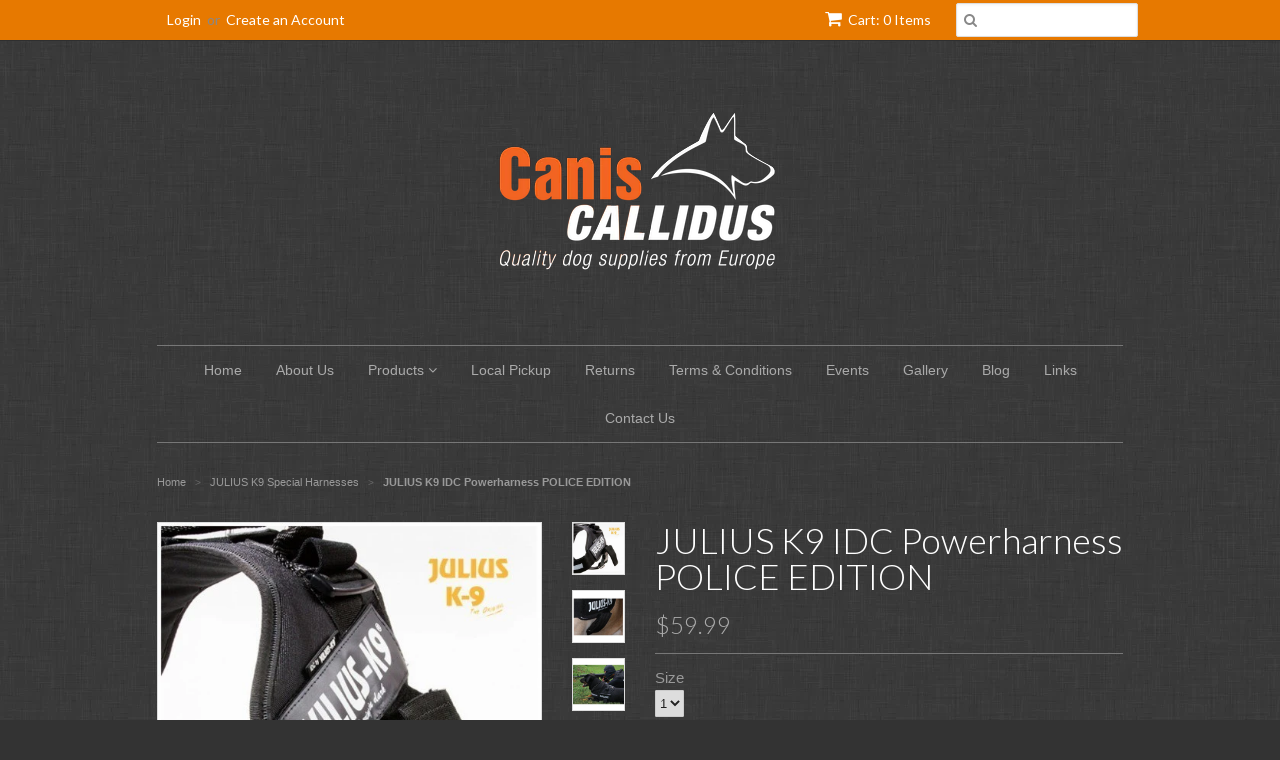

--- FILE ---
content_type: text/html; charset=utf-8
request_url: https://caniscallidus.com/collections/special-harnesses/products/julius-k9-idc-powerharness-police-edition
body_size: 60352
content:
<!doctype html>
<!--[if lt IE 7]><html class="no-js ie6 oldie" lang="en"><![endif]-->
<!--[if IE 7]><html class="no-js ie7 oldie" lang="en"><![endif]-->
<!--[if IE 8]><html class="no-js ie8 oldie" lang="en"><![endif]-->
<!--[if gt IE 8]><!--><html class="no-js" lang="en"><!--<![endif]-->
<head>

  <script src='//d1liekpayvooaz.cloudfront.net/apps/customizery/customizery.js?shop=canis-callidus-high-quality-dog-supplies-from-europe.myshopify.com'></script>
  
  <link rel="shortcut icon" href="//caniscallidus.com/cdn/shop/t/4/assets/favicon.png?v=106560416923802006641433652356" type="image/png" />
  <meta charset="utf-8">
  <!--[if IE]><meta http-equiv='X-UA-Compatible' content='IE=edge,chrome=1'><![endif]-->

  
    <link rel="shortcut icon" href="//caniscallidus.com/cdn/shop/t/4/assets/favicon.png?v=106560416923802006641433652356" type="image/png" />
  

  <title>
  JULIUS K9 IDC Powerharness POLICE EDITION &ndash; CANIS CALLIDUS Quality Dog Supplies from Europe
  </title>

  
  <meta name="description" content="JULIUS K9 IDC Powerharness INNOVA-DOG-COMFORT (IDC) Original Powerharness by Julius K9 Perfect ergonomics Dog Harness Police Service Therapy Comfort" />
  

  <meta name="viewport" content="width=device-width, initial-scale=1.0" />

  <link rel="canonical" href="https://caniscallidus.com/products/julius-k9-idc-powerharness-police-edition" />

  


  <meta property="og:type" content="product" />
  <meta property="og:title" content="JULIUS K9 IDC Powerharness POLICE EDITION" />
  
  <meta property="og:image" content="http://caniscallidus.com/cdn/shop/products/IDC-Police-harness-black-with-safety-buckle_8cf90c31-3329-4ba0-949d-50e42a367627_grande.jpg?v=1489532120" />
  <meta property="og:image:secure_url" content="https://caniscallidus.com/cdn/shop/products/IDC-Police-harness-black-with-safety-buckle_8cf90c31-3329-4ba0-949d-50e42a367627_grande.jpg?v=1489532120" />
  
  <meta property="og:image" content="http://caniscallidus.com/cdn/shop/products/IDC-Police-harness-black-with-safety-buckle_b3_d7b52fb0-f62b-459d-8e46-9b477014f91c_grande.jpg?v=1489532125" />
  <meta property="og:image:secure_url" content="https://caniscallidus.com/cdn/shop/products/IDC-Police-harness-black-with-safety-buckle_b3_d7b52fb0-f62b-459d-8e46-9b477014f91c_grande.jpg?v=1489532125" />
  
  <meta property="og:image" content="http://caniscallidus.com/cdn/shop/products/633396c44049773bf57394b9961af051_daf1c3eb-533c-47e1-9610-23e8c04cf44f_grande.jpg?v=1489532130" />
  <meta property="og:image:secure_url" content="https://caniscallidus.com/cdn/shop/products/633396c44049773bf57394b9961af051_daf1c3eb-533c-47e1-9610-23e8c04cf44f_grande.jpg?v=1489532130" />
  
  <meta property="og:price:amount" content="54.99" />
  <meta property="og:price:currency" content="USD" />



<meta property="og:description" content="JULIUS K9 IDC Powerharness INNOVA-DOG-COMFORT (IDC) Original Powerharness by Julius K9 Perfect ergonomics Dog Harness Police Service Therapy Comfort" />

<meta property="og:url" content="https://caniscallidus.com/products/julius-k9-idc-powerharness-police-edition" />
<meta property="og:site_name" content="CANIS CALLIDUS Quality Dog Supplies from Europe" />

  
 

  <meta name="twitter:card" content="product" />
  <meta name="twitter:title" content="JULIUS K9 IDC Powerharness POLICE EDITION" />
  <meta name="twitter:description" content="JULIUS K9 IDC PowerharnessPOLICE EDITIONINNOVA-DOG-COMFORT (IDC)The new generation of the Original Powerharness by Julius K9The Julius K9 IDC Powerharness POLICE EDITION has en extra Velc..." />
  <meta name="twitter:image" content="http://caniscallidus.com/cdn/shop/products/IDC-Police-harness-black-with-safety-buckle_8cf90c31-3329-4ba0-949d-50e42a367627_large.jpg?v=1489532120" />
  <meta name="twitter:label1" content="PRICE" />
  <meta name="twitter:data1" content="From $54.99 USD" />
  <meta name="twitter:label2" content="VENDOR" />
  <meta name="twitter:data2" content="JULIUS K9" />


  <link href="//caniscallidus.com/cdn/shop/t/4/assets/styles.scss.css?v=88293259221988679061732769772" rel="stylesheet" type="text/css" media="all" />
  <link href="//caniscallidus.com/cdn/s/global/social/social-icons.css" rel="stylesheet" type="text/css" media="all" />
  <link href="//netdna.bootstrapcdn.com/font-awesome/4.0.3/css/font-awesome.css" rel="stylesheet" type="text/css" media="all" />
  
    <link rel="stylesheet" type="text/css" href="//fonts.googleapis.com/css?family=Lato:300,400,700">
  
  
  <script src="//caniscallidus.com/cdn/shop/t/4/assets/html5shiv.js?v=107268875627107148941433642257" type="text/javascript"></script>

  <script>window.performance && window.performance.mark && window.performance.mark('shopify.content_for_header.start');</script><meta id="shopify-digital-wallet" name="shopify-digital-wallet" content="/8856770/digital_wallets/dialog">
<meta name="shopify-checkout-api-token" content="4aa9dd04eccdfa0daec5e7a432b63a51">
<meta id="in-context-paypal-metadata" data-shop-id="8856770" data-venmo-supported="false" data-environment="production" data-locale="en_US" data-paypal-v4="true" data-currency="USD">
<link rel="alternate" type="application/json+oembed" href="https://caniscallidus.com/products/julius-k9-idc-powerharness-police-edition.oembed">
<script async="async" src="/checkouts/internal/preloads.js?locale=en-US"></script>
<link rel="preconnect" href="https://shop.app" crossorigin="anonymous">
<script async="async" src="https://shop.app/checkouts/internal/preloads.js?locale=en-US&shop_id=8856770" crossorigin="anonymous"></script>
<script id="apple-pay-shop-capabilities" type="application/json">{"shopId":8856770,"countryCode":"US","currencyCode":"USD","merchantCapabilities":["supports3DS"],"merchantId":"gid:\/\/shopify\/Shop\/8856770","merchantName":"CANIS CALLIDUS Quality Dog Supplies from Europe","requiredBillingContactFields":["postalAddress","email","phone"],"requiredShippingContactFields":["postalAddress","email","phone"],"shippingType":"shipping","supportedNetworks":["visa","masterCard","amex","discover","elo","jcb"],"total":{"type":"pending","label":"CANIS CALLIDUS Quality Dog Supplies from Europe","amount":"1.00"},"shopifyPaymentsEnabled":true,"supportsSubscriptions":true}</script>
<script id="shopify-features" type="application/json">{"accessToken":"4aa9dd04eccdfa0daec5e7a432b63a51","betas":["rich-media-storefront-analytics"],"domain":"caniscallidus.com","predictiveSearch":true,"shopId":8856770,"locale":"en"}</script>
<script>var Shopify = Shopify || {};
Shopify.shop = "canis-callidus-high-quality-dog-supplies-from-europe.myshopify.com";
Shopify.locale = "en";
Shopify.currency = {"active":"USD","rate":"1.0"};
Shopify.country = "US";
Shopify.theme = {"name":"Minimal","id":30407299,"schema_name":null,"schema_version":null,"theme_store_id":380,"role":"main"};
Shopify.theme.handle = "null";
Shopify.theme.style = {"id":null,"handle":null};
Shopify.cdnHost = "caniscallidus.com/cdn";
Shopify.routes = Shopify.routes || {};
Shopify.routes.root = "/";</script>
<script type="module">!function(o){(o.Shopify=o.Shopify||{}).modules=!0}(window);</script>
<script>!function(o){function n(){var o=[];function n(){o.push(Array.prototype.slice.apply(arguments))}return n.q=o,n}var t=o.Shopify=o.Shopify||{};t.loadFeatures=n(),t.autoloadFeatures=n()}(window);</script>
<script>
  window.ShopifyPay = window.ShopifyPay || {};
  window.ShopifyPay.apiHost = "shop.app\/pay";
  window.ShopifyPay.redirectState = null;
</script>
<script id="shop-js-analytics" type="application/json">{"pageType":"product"}</script>
<script defer="defer" async type="module" src="//caniscallidus.com/cdn/shopifycloud/shop-js/modules/v2/client.init-shop-cart-sync_C5BV16lS.en.esm.js"></script>
<script defer="defer" async type="module" src="//caniscallidus.com/cdn/shopifycloud/shop-js/modules/v2/chunk.common_CygWptCX.esm.js"></script>
<script type="module">
  await import("//caniscallidus.com/cdn/shopifycloud/shop-js/modules/v2/client.init-shop-cart-sync_C5BV16lS.en.esm.js");
await import("//caniscallidus.com/cdn/shopifycloud/shop-js/modules/v2/chunk.common_CygWptCX.esm.js");

  window.Shopify.SignInWithShop?.initShopCartSync?.({"fedCMEnabled":true,"windoidEnabled":true});

</script>
<script>
  window.Shopify = window.Shopify || {};
  if (!window.Shopify.featureAssets) window.Shopify.featureAssets = {};
  window.Shopify.featureAssets['shop-js'] = {"shop-cart-sync":["modules/v2/client.shop-cart-sync_ZFArdW7E.en.esm.js","modules/v2/chunk.common_CygWptCX.esm.js"],"init-fed-cm":["modules/v2/client.init-fed-cm_CmiC4vf6.en.esm.js","modules/v2/chunk.common_CygWptCX.esm.js"],"shop-button":["modules/v2/client.shop-button_tlx5R9nI.en.esm.js","modules/v2/chunk.common_CygWptCX.esm.js"],"shop-cash-offers":["modules/v2/client.shop-cash-offers_DOA2yAJr.en.esm.js","modules/v2/chunk.common_CygWptCX.esm.js","modules/v2/chunk.modal_D71HUcav.esm.js"],"init-windoid":["modules/v2/client.init-windoid_sURxWdc1.en.esm.js","modules/v2/chunk.common_CygWptCX.esm.js"],"shop-toast-manager":["modules/v2/client.shop-toast-manager_ClPi3nE9.en.esm.js","modules/v2/chunk.common_CygWptCX.esm.js"],"init-shop-email-lookup-coordinator":["modules/v2/client.init-shop-email-lookup-coordinator_B8hsDcYM.en.esm.js","modules/v2/chunk.common_CygWptCX.esm.js"],"init-shop-cart-sync":["modules/v2/client.init-shop-cart-sync_C5BV16lS.en.esm.js","modules/v2/chunk.common_CygWptCX.esm.js"],"avatar":["modules/v2/client.avatar_BTnouDA3.en.esm.js"],"pay-button":["modules/v2/client.pay-button_FdsNuTd3.en.esm.js","modules/v2/chunk.common_CygWptCX.esm.js"],"init-customer-accounts":["modules/v2/client.init-customer-accounts_DxDtT_ad.en.esm.js","modules/v2/client.shop-login-button_C5VAVYt1.en.esm.js","modules/v2/chunk.common_CygWptCX.esm.js","modules/v2/chunk.modal_D71HUcav.esm.js"],"init-shop-for-new-customer-accounts":["modules/v2/client.init-shop-for-new-customer-accounts_ChsxoAhi.en.esm.js","modules/v2/client.shop-login-button_C5VAVYt1.en.esm.js","modules/v2/chunk.common_CygWptCX.esm.js","modules/v2/chunk.modal_D71HUcav.esm.js"],"shop-login-button":["modules/v2/client.shop-login-button_C5VAVYt1.en.esm.js","modules/v2/chunk.common_CygWptCX.esm.js","modules/v2/chunk.modal_D71HUcav.esm.js"],"init-customer-accounts-sign-up":["modules/v2/client.init-customer-accounts-sign-up_CPSyQ0Tj.en.esm.js","modules/v2/client.shop-login-button_C5VAVYt1.en.esm.js","modules/v2/chunk.common_CygWptCX.esm.js","modules/v2/chunk.modal_D71HUcav.esm.js"],"shop-follow-button":["modules/v2/client.shop-follow-button_Cva4Ekp9.en.esm.js","modules/v2/chunk.common_CygWptCX.esm.js","modules/v2/chunk.modal_D71HUcav.esm.js"],"checkout-modal":["modules/v2/client.checkout-modal_BPM8l0SH.en.esm.js","modules/v2/chunk.common_CygWptCX.esm.js","modules/v2/chunk.modal_D71HUcav.esm.js"],"lead-capture":["modules/v2/client.lead-capture_Bi8yE_yS.en.esm.js","modules/v2/chunk.common_CygWptCX.esm.js","modules/v2/chunk.modal_D71HUcav.esm.js"],"shop-login":["modules/v2/client.shop-login_D6lNrXab.en.esm.js","modules/v2/chunk.common_CygWptCX.esm.js","modules/v2/chunk.modal_D71HUcav.esm.js"],"payment-terms":["modules/v2/client.payment-terms_CZxnsJam.en.esm.js","modules/v2/chunk.common_CygWptCX.esm.js","modules/v2/chunk.modal_D71HUcav.esm.js"]};
</script>
<script>(function() {
  var isLoaded = false;
  function asyncLoad() {
    if (isLoaded) return;
    isLoaded = true;
    var urls = ["\/\/d1liekpayvooaz.cloudfront.net\/apps\/customizery\/customizery.js?shop=canis-callidus-high-quality-dog-supplies-from-europe.myshopify.com","\/\/www.powr.io\/powr.js?powr-token=canis-callidus-high-quality-dog-supplies-from-europe.myshopify.com\u0026external-type=shopify\u0026shop=canis-callidus-high-quality-dog-supplies-from-europe.myshopify.com","https:\/\/chimpstatic.com\/mcjs-connected\/js\/users\/0f71254e0f782efa7bdce7e6c\/9a07ef4de3c4681da8e4f9fc1.js?shop=canis-callidus-high-quality-dog-supplies-from-europe.myshopify.com","\/\/loader.wisepops.com\/get-loader.js?v=1\u0026site=eRZUvCiaHB\u0026shop=canis-callidus-high-quality-dog-supplies-from-europe.myshopify.com"];
    for (var i = 0; i < urls.length; i++) {
      var s = document.createElement('script');
      s.type = 'text/javascript';
      s.async = true;
      s.src = urls[i];
      var x = document.getElementsByTagName('script')[0];
      x.parentNode.insertBefore(s, x);
    }
  };
  if(window.attachEvent) {
    window.attachEvent('onload', asyncLoad);
  } else {
    window.addEventListener('load', asyncLoad, false);
  }
})();</script>
<script id="__st">var __st={"a":8856770,"offset":-18000,"reqid":"13581683-a45a-4f19-85c5-ea0ace8f4b97-1768704493","pageurl":"caniscallidus.com\/collections\/special-harnesses\/products\/julius-k9-idc-powerharness-police-edition","u":"8f3bd214c480","p":"product","rtyp":"product","rid":9095894926};</script>
<script>window.ShopifyPaypalV4VisibilityTracking = true;</script>
<script id="captcha-bootstrap">!function(){'use strict';const t='contact',e='account',n='new_comment',o=[[t,t],['blogs',n],['comments',n],[t,'customer']],c=[[e,'customer_login'],[e,'guest_login'],[e,'recover_customer_password'],[e,'create_customer']],r=t=>t.map((([t,e])=>`form[action*='/${t}']:not([data-nocaptcha='true']) input[name='form_type'][value='${e}']`)).join(','),a=t=>()=>t?[...document.querySelectorAll(t)].map((t=>t.form)):[];function s(){const t=[...o],e=r(t);return a(e)}const i='password',u='form_key',d=['recaptcha-v3-token','g-recaptcha-response','h-captcha-response',i],f=()=>{try{return window.sessionStorage}catch{return}},m='__shopify_v',_=t=>t.elements[u];function p(t,e,n=!1){try{const o=window.sessionStorage,c=JSON.parse(o.getItem(e)),{data:r}=function(t){const{data:e,action:n}=t;return t[m]||n?{data:e,action:n}:{data:t,action:n}}(c);for(const[e,n]of Object.entries(r))t.elements[e]&&(t.elements[e].value=n);n&&o.removeItem(e)}catch(o){console.error('form repopulation failed',{error:o})}}const l='form_type',E='cptcha';function T(t){t.dataset[E]=!0}const w=window,h=w.document,L='Shopify',v='ce_forms',y='captcha';let A=!1;((t,e)=>{const n=(g='f06e6c50-85a8-45c8-87d0-21a2b65856fe',I='https://cdn.shopify.com/shopifycloud/storefront-forms-hcaptcha/ce_storefront_forms_captcha_hcaptcha.v1.5.2.iife.js',D={infoText:'Protected by hCaptcha',privacyText:'Privacy',termsText:'Terms'},(t,e,n)=>{const o=w[L][v],c=o.bindForm;if(c)return c(t,g,e,D).then(n);var r;o.q.push([[t,g,e,D],n]),r=I,A||(h.body.append(Object.assign(h.createElement('script'),{id:'captcha-provider',async:!0,src:r})),A=!0)});var g,I,D;w[L]=w[L]||{},w[L][v]=w[L][v]||{},w[L][v].q=[],w[L][y]=w[L][y]||{},w[L][y].protect=function(t,e){n(t,void 0,e),T(t)},Object.freeze(w[L][y]),function(t,e,n,w,h,L){const[v,y,A,g]=function(t,e,n){const i=e?o:[],u=t?c:[],d=[...i,...u],f=r(d),m=r(i),_=r(d.filter((([t,e])=>n.includes(e))));return[a(f),a(m),a(_),s()]}(w,h,L),I=t=>{const e=t.target;return e instanceof HTMLFormElement?e:e&&e.form},D=t=>v().includes(t);t.addEventListener('submit',(t=>{const e=I(t);if(!e)return;const n=D(e)&&!e.dataset.hcaptchaBound&&!e.dataset.recaptchaBound,o=_(e),c=g().includes(e)&&(!o||!o.value);(n||c)&&t.preventDefault(),c&&!n&&(function(t){try{if(!f())return;!function(t){const e=f();if(!e)return;const n=_(t);if(!n)return;const o=n.value;o&&e.removeItem(o)}(t);const e=Array.from(Array(32),(()=>Math.random().toString(36)[2])).join('');!function(t,e){_(t)||t.append(Object.assign(document.createElement('input'),{type:'hidden',name:u})),t.elements[u].value=e}(t,e),function(t,e){const n=f();if(!n)return;const o=[...t.querySelectorAll(`input[type='${i}']`)].map((({name:t})=>t)),c=[...d,...o],r={};for(const[a,s]of new FormData(t).entries())c.includes(a)||(r[a]=s);n.setItem(e,JSON.stringify({[m]:1,action:t.action,data:r}))}(t,e)}catch(e){console.error('failed to persist form',e)}}(e),e.submit())}));const S=(t,e)=>{t&&!t.dataset[E]&&(n(t,e.some((e=>e===t))),T(t))};for(const o of['focusin','change'])t.addEventListener(o,(t=>{const e=I(t);D(e)&&S(e,y())}));const B=e.get('form_key'),M=e.get(l),P=B&&M;t.addEventListener('DOMContentLoaded',(()=>{const t=y();if(P)for(const e of t)e.elements[l].value===M&&p(e,B);[...new Set([...A(),...v().filter((t=>'true'===t.dataset.shopifyCaptcha))])].forEach((e=>S(e,t)))}))}(h,new URLSearchParams(w.location.search),n,t,e,['guest_login'])})(!0,!0)}();</script>
<script integrity="sha256-4kQ18oKyAcykRKYeNunJcIwy7WH5gtpwJnB7kiuLZ1E=" data-source-attribution="shopify.loadfeatures" defer="defer" src="//caniscallidus.com/cdn/shopifycloud/storefront/assets/storefront/load_feature-a0a9edcb.js" crossorigin="anonymous"></script>
<script crossorigin="anonymous" defer="defer" src="//caniscallidus.com/cdn/shopifycloud/storefront/assets/shopify_pay/storefront-65b4c6d7.js?v=20250812"></script>
<script data-source-attribution="shopify.dynamic_checkout.dynamic.init">var Shopify=Shopify||{};Shopify.PaymentButton=Shopify.PaymentButton||{isStorefrontPortableWallets:!0,init:function(){window.Shopify.PaymentButton.init=function(){};var t=document.createElement("script");t.src="https://caniscallidus.com/cdn/shopifycloud/portable-wallets/latest/portable-wallets.en.js",t.type="module",document.head.appendChild(t)}};
</script>
<script data-source-attribution="shopify.dynamic_checkout.buyer_consent">
  function portableWalletsHideBuyerConsent(e){var t=document.getElementById("shopify-buyer-consent"),n=document.getElementById("shopify-subscription-policy-button");t&&n&&(t.classList.add("hidden"),t.setAttribute("aria-hidden","true"),n.removeEventListener("click",e))}function portableWalletsShowBuyerConsent(e){var t=document.getElementById("shopify-buyer-consent"),n=document.getElementById("shopify-subscription-policy-button");t&&n&&(t.classList.remove("hidden"),t.removeAttribute("aria-hidden"),n.addEventListener("click",e))}window.Shopify?.PaymentButton&&(window.Shopify.PaymentButton.hideBuyerConsent=portableWalletsHideBuyerConsent,window.Shopify.PaymentButton.showBuyerConsent=portableWalletsShowBuyerConsent);
</script>
<script data-source-attribution="shopify.dynamic_checkout.cart.bootstrap">document.addEventListener("DOMContentLoaded",(function(){function t(){return document.querySelector("shopify-accelerated-checkout-cart, shopify-accelerated-checkout")}if(t())Shopify.PaymentButton.init();else{new MutationObserver((function(e,n){t()&&(Shopify.PaymentButton.init(),n.disconnect())})).observe(document.body,{childList:!0,subtree:!0})}}));
</script>
<link id="shopify-accelerated-checkout-styles" rel="stylesheet" media="screen" href="https://caniscallidus.com/cdn/shopifycloud/portable-wallets/latest/accelerated-checkout-backwards-compat.css" crossorigin="anonymous">
<style id="shopify-accelerated-checkout-cart">
        #shopify-buyer-consent {
  margin-top: 1em;
  display: inline-block;
  width: 100%;
}

#shopify-buyer-consent.hidden {
  display: none;
}

#shopify-subscription-policy-button {
  background: none;
  border: none;
  padding: 0;
  text-decoration: underline;
  font-size: inherit;
  cursor: pointer;
}

#shopify-subscription-policy-button::before {
  box-shadow: none;
}

      </style>

<script>window.performance && window.performance.mark && window.performance.mark('shopify.content_for_header.end');</script>

  <script type="text/javascript" src="//ajax.googleapis.com/ajax/libs/jquery/1.7/jquery.min.js"></script>

  <script src="//caniscallidus.com/cdn/shopifycloud/storefront/assets/themes_support/option_selection-b017cd28.js" type="text/javascript"></script>
  <script src="//caniscallidus.com/cdn/shopifycloud/storefront/assets/themes_support/api.jquery-7ab1a3a4.js" type="text/javascript"></script>

  

<!-- BEGIN app block: shopify://apps/restock-rooster/blocks/restock-rooster-button/2f682ae2-c8b5-4598-a3ae-4cf8e3ce00af --><script>
  (function () {
    window.backInStock = {};
    window.backInStock.shop = "canis-callidus-high-quality-dog-supplies-from-europe.myshopify.com";

    
      window.backInStock.productLiquidObject = {"id":9095894926,"title":"JULIUS K9 IDC Powerharness POLICE EDITION","handle":"julius-k9-idc-powerharness-police-edition","description":"\u003ch1 style=\"text-align: center;\"\u003eJULIUS K9 IDC Powerharness\u003c\/h1\u003e\n\u003ch1 style=\"text-align: center;\"\u003ePOLICE EDITION\u003c\/h1\u003e\n\u003ch4\u003eINNOVA-DOG-COMFORT (IDC)\u003c\/h4\u003e\n\u003ch4\u003eThe new generation of the Original Powerharness by Julius K9\u003c\/h4\u003e\n\u003cp\u003eThe Julius K9 IDC Powerharness POLICE EDITION has en extra Velcro cover for the buckle to prevent acctidential or unauthorized release. \u003c\/p\u003e\n\u003cp\u003e\u003cimg src=\"\/\/cdn.shopify.com\/s\/files\/1\/0885\/6770\/files\/IDC-Police-harness-black-with-safety-buckle_42e0d9a1-6c14-4522-b10d-4c12ab13686a_large.jpg?v=1479780726\" alt=\"\" width=\"325\" height=\"232\" style=\"display: block; margin-left: auto; margin-right: auto;\"\u003e\u003c\/p\u003e\n\u003ch2\u003ePerfect ergonomics\u003c\/h2\u003e\n\u003cp\u003eThanks to major improvements the IDC Powerharness allows the chest strap to forward the pressure lines of the leash with almost no interruption.\u003c\/p\u003e\n\u003ch6\u003e \u003c\/h6\u003e\n\u003cp\u003e \u003cimg src=\"https:\/\/cdn.shopify.com\/s\/files\/1\/0885\/6770\/files\/Clipboard-1.jpg?10585282800615319088\" height=\"194\" width=\"301\" style=\"display: block; margin-left: auto; margin-right: auto;\"\u003e\u003c\/p\u003e\n\u003ch6\u003e \u003c\/h6\u003e\n\u003ch2\u003eBreathable, skin friendly inner liner\u003c\/h2\u003e\n\u003cp\u003eThe ŐKO-TEX material is manufactured by the highest standards of human clothing manufactures. Breathable and non-toxic.\u003c\/p\u003e\n\u003ch2\u003eHeavy duty buckles\u003c\/h2\u003e\n\u003cp\u003eThe high-quality buckle of the IDC-Powerharness are permanently being tested and checked. This careful attention pays off especially in wintertime: these buckles work perfectly and don't break even in frosty weather.\u003c\/p\u003e\n\u003ch2\u003e\n\u003cimg src=\"http:\/\/www.lasvegas-k9.com\/images\/product_pictures\/idc-dog-harness\/idc-dog-harness-properties-02.jpg\" alt=\"idc-dog-harness-properties-02\" border=\"0\" style=\"display: block; margin-left: auto; margin-right: auto;\"\u003e\u003cbr\u003eRemovable Velcro labels\u003c\/h2\u003e\n\u003cp\u003eWe have hundreds of different Velcro labels in stock. You can also order customized patches especially for your dog. The IDC-Powerharness comes complete with a pair of fluorescent JULIUS-K9 brand labels which glow in the dark.\u003c\/p\u003e\n\u003cp style=\"text-align: center;\"\u003e\u003cimg src=\"https:\/\/cdn.shopify.com\/s\/files\/1\/0885\/6770\/files\/Patches_480x480.jpg?v=1581993859\" alt=\"\"\u003e\u003c\/p\u003e\n\u003ch2\u003eReflective seams and chest strap\u003c\/h2\u003e\n\u003cp\u003eOne of the most important functions of the IDC-Powerharness is that it works well as a highly visible vest. The grey line of the chest strap and the seams of the harness are made of reflective materials, so the dog is visible in the dark even from a distance.\u003c\/p\u003e\n\u003cp\u003e\u003cimg src=\"http:\/\/www.lasvegas-k9.com\/images\/product_pictures\/idc-dog-harness\/idc-dog-harness-properties-04.jpg\" alt=\"idc-dog-harness-properties-04\" border=\"0\" style=\"display: block; margin-left: auto; margin-right: auto;\"\u003e\u003c\/p\u003e\n\u003ch2\u003eSidebag attachments\u003c\/h2\u003e\n\u003cp\u003eSidebags are available for larger IDC-Powerharnesses, sizes 0 to 4. The smaller IDC-Universal sidebag for all sizes is ideal to carry personal documents, vaccination records, a cell phone or some poop bags.\u003c\/p\u003e\n\u003ch2\u003eFlashlight holder\u003c\/h2\u003e\n\u003cp\u003eThe flashlight holder (available on sizes 0-4) is an elastic loop, so it gives high stability, the flashlight can not slip out of the holder. It's useful for night walks when we need to follow our dog. Thanks to the ergonomic design you don't have to worry that your dog can be caught in some brushes because of the loops. The flashlight holder is made of high quality German materials. It allows to use sidebags at the same time. It's essential for search and rescue dogs and for every service dogs which are working in the dark.\u003c\/p\u003e\n\u003ch2\u003eHandle lock with new snaps\u003c\/h2\u003e\n\u003cp\u003eThe new option to close the handle of the IDC-harness (sizes 0-4) allows 4 different variations. You can close only the steel D-ring, only the handle, both at the same time or none of them. With these you can minimize the dog's chance of getting caught. It's really important especially for hunting dogs, search- and rescue dogs. Note: If the dog is caught by bushes at a place that is not visible, the IDC-Powerharness allows free movement backwards, so the dog can escape.\u003c\/p\u003e\n\u003ch2\u003eCertified Quality\u003c\/h2\u003e\n\u003cp\u003eHighest quality certified by independent crash and load tests. The buckle of the product opened at 300 kg (660 lbs.), but the harness itself did not tear.\u003c\/p\u003e\n\u003ch2\u003eWashing instructions\u003c\/h2\u003e\n\u003cp\u003eDo not Machine wash! Wash by hand at 40°C (warm) or colder. \u003cbr\u003eHand wash \u003cbr\u003eDon't bleach \u003cbr\u003eDon't iron \u003cbr\u003eDon't dry clean \u003cbr\u003eDon't tumble dry\u003c\/p\u003e\n\u003ch2\u003eThe correct sizing\u003c\/h2\u003e\n\u003cp style=\"text-align: center;\"\u003e\u003cimg src=\"https:\/\/cdn.shopify.com\/s\/files\/1\/0885\/6770\/files\/umfang2_480x480.jpg?v=1576288591\" alt=\"\"\u003e\u003c\/p\u003e\n\u003cp\u003e\u003cbr\u003e\u003cspan face=\"Verdana\"\u003e\u003cspan color=\"#727378\"\u003e\u003cstrong\u003e\u003cspan\u003eSize 0\u003c\/span\u003e\u003c\/strong\u003e \u003c\/span\u003e\u003c\/span\u003e\u003cbr\u003e\u003cspan face=\"Verdana\"\u003e\u003cspan color=\"#727378\"\u003e(This size comes with a handle and a flashlight attachment)\u003cbr\u003eChest measurement: 22.8 - 30 inches \/ 58 - 76cm\u003c\/span\u003e\u003c\/span\u003e\u003cbr\u003e\u003cspan face=\"Verdana\"\u003e\u003cspan color=\"#727378\"\u003eWeight: 30 - 55lbs \/ 13,5 - 24,5kg\u003cbr\u003eBreed examples: Border Collie, American Staffordshire Terrier, Dalmatian, Viszla, small Malinois\u003c\/span\u003e\u003c\/span\u003e\u003cbr\u003e\u003cbr\u003e\u003cspan face=\"Verdana\"\u003e\u003cspan color=\"#727378\"\u003e\u003cspan\u003e\u003cstrong\u003eSize 1\u003c\/strong\u003e\u003c\/span\u003e \u003c\/span\u003e\u003c\/span\u003e\u003cbr\u003e\u003cspan face=\"Verdana\"\u003e\u003cspan color=\"#727378\"\u003e(This size comes with a handle and 2 flashlight attachments)\u003c\/span\u003e\u003c\/span\u003e\u003cbr\u003e\u003cspan face=\"Verdana\"\u003e\u003cspan color=\"#727378\"\u003eChest measurement: 26 - 33.5 inches \/ 66 - 85cm\u003c\/span\u003e\u003c\/span\u003e\u003cbr\u003e\u003cspan face=\"Verdana\"\u003e\u003cspan color=\"#727378\"\u003eWeight: 50 - 66lbs \/ 22,5 - 30kg\u003cbr\u003eBreed examples: Australian Shepherd, small German Shepherd, small Golden Retriever, Weimaraner, Husky, small Boxer, Pointer, Malinois\u003c\/span\u003e\u003c\/span\u003e\u003cbr\u003e\u003cbr\u003e\u003cspan face=\"Verdana\"\u003e\u003cspan color=\"#727378\"\u003e\u003cspan\u003e\u003cstrong\u003eSize 2\u003c\/strong\u003e\u003c\/span\u003e \u003c\/span\u003e\u003c\/span\u003e\u003cbr\u003e\u003cspan face=\"Verdana\"\u003e\u003cspan color=\"#727378\"\u003e(This size comes with a handle and 2 flashlight attachments)\u003c\/span\u003e\u003c\/span\u003e\u003cbr\u003e\u003cspan face=\"Verdana\"\u003e\u003cspan color=\"#727378\"\u003eChest measurement: 28 - 38 inches \/ 71 - 96cm\u003c\/span\u003e\u003c\/span\u003e\u003cbr\u003e\u003cspan face=\"Verdana\"\u003e\u003cspan color=\"#727378\"\u003eWeight: 61 - 88lbs \/ 27,5 - 40kg\u003cbr\u003eBreed examples: German Shepherd, Golden Retriever, large Boxer, Rhodesian Ridgeback, Labrador Retriever\u003c\/span\u003e\u003c\/span\u003e\u003cbr\u003e\u003cbr\u003e\u003cspan face=\"Verdana\"\u003e\u003cspan color=\"#727378\"\u003e\u003cspan\u003e\u003cstrong\u003eSize 3\u003c\/strong\u003e\u003c\/span\u003e \u003c\/span\u003e\u003c\/span\u003e\u003cbr\u003e\u003cspan face=\"Verdana\"\u003e\u003cspan color=\"#727378\"\u003e(This size comes with a handle and 2 flashlight attachments)\u003c\/span\u003e\u003c\/span\u003e\u003cbr\u003e\u003cspan face=\"Verdana\"\u003e\u003cspan color=\"#727378\"\u003eChest measurement: 32.3 - 46.5 inches \/ 80 - 112cm\u003c\/span\u003e\u003c\/span\u003e\u003cbr\u003e\u003cspan face=\"Verdana\"\u003e\u003cspan color=\"#727378\"\u003eWeight: 88 - 176lbs \/ 40 - 79kg\u003cbr\u003eBreed examples: Large German Shepherd, Great Dane, Rottweiler, Black Russian Terrier\u003c\/span\u003e\u003c\/span\u003e\u003c\/p\u003e\n\u003cp\u003e\u003cspan face=\"Verdana\"\u003e\u003cspan color=\"#727378\"\u003e\u003cspan\u003e\u003cstrong\u003eSize 4\u003c\/strong\u003e\u003c\/span\u003e \u003cbr\u003e(This size comes with a handle and 2 flashlight attachments)\u003cbr\u003e\u003c\/span\u003e\u003c\/span\u003e\u003cspan face=\"Verdana\"\u003e\u003cspan color=\"#727378\"\u003eChest measurement:  over 43 inches \/ 110cm\u003cbr\u003eBreed examples: Mastiff, St. Bernard, Newfoundland\u003c\/span\u003e\u003c\/span\u003e\u003c\/p\u003e\n\u003cdiv align=\"center\" style=\"text-align: left;\"\u003e\u003cspan face=\"Verdana\"\u003e\u003cspan color=\"#727378\"\u003eDon't forget to check out some of the accessories that we offer for the Julius K9 IDC Powerharness. Logo patches, that make your dog 'speak', back packs, car seat belt adapters, leashes and more!\u003c\/span\u003e\u003c\/span\u003e\u003c\/div\u003e\n\u003cdiv align=\"center\"\u003e\u003cspan face=\"Verdana\"\u003e\u003cspan color=\"#727378\"\u003e\u003c\/span\u003e\u003c\/span\u003e\u003c\/div\u003e\n\u003cdiv align=\"center\"\u003e\u003cspan face=\"Verdana\"\u003e\u003cspan color=\"#727378\"\u003e\u003c\/span\u003e\u003c\/span\u003e\u003c\/div\u003e\n\u003cdiv align=\"center\" style=\"text-align: left;\"\u003ePlease read these \u003ca href=\"https:\/\/cdn.shopify.com\/s\/files\/1\/0885\/6770\/files\/harness-adjusting.pdf?5995417821048685410\" target=\"_blank\" title=\"Instructions and Warnings\" rel=\"noopener noreferrer\"\u003eInstructions and Warnings\u003c\/a\u003e before using your new harness!\u003cbr\u003e\u003cbr\u003e\n\u003c\/div\u003e\n\u003cdiv align=\"center\" style=\"text-align: left;\"\u003eAnd check out this video on how to correctly adjust your Julius K9 Harness.\u003cbr\u003e\u003cbr\u003e\n\u003c\/div\u003e\n\u003cdiv align=\"center\"\u003e\u003ciframe width=\"560\" height=\"315\" src=\"https:\/\/www.youtube.com\/embed\/htRGnfxcqQs\" frameborder=\"0\" allowfullscreen=\"\"\u003e\u003c\/iframe\u003e\u003c\/div\u003e\n\u003cp\u003e \u003c\/p\u003e","published_at":"2015-07-01T06:34:00-04:00","created_at":"2016-11-21T20:13:27-05:00","vendor":"JULIUS K9","type":"Harness","tags":["Dog Harness","IDC Powerharness","Julius K9","Julius K9 Police","Police Dog Harness","Police Harness"],"price":5499,"price_min":5499,"price_max":5999,"available":true,"price_varies":true,"compare_at_price":null,"compare_at_price_min":0,"compare_at_price_max":0,"compare_at_price_varies":false,"variants":[{"id":31786601358,"title":"0","option1":"0","option2":null,"option3":null,"sku":"","requires_shipping":true,"taxable":true,"featured_image":null,"available":false,"name":"JULIUS K9 IDC Powerharness POLICE EDITION - 0","public_title":"0","options":["0"],"price":5499,"weight":454,"compare_at_price":null,"inventory_quantity":0,"inventory_management":"shopify","inventory_policy":"deny","barcode":"","requires_selling_plan":false,"selling_plan_allocations":[]},{"id":31786601422,"title":"1","option1":"1","option2":null,"option3":null,"sku":"","requires_shipping":true,"taxable":true,"featured_image":null,"available":true,"name":"JULIUS K9 IDC Powerharness POLICE EDITION - 1","public_title":"1","options":["1"],"price":5999,"weight":454,"compare_at_price":null,"inventory_quantity":5,"inventory_management":"shopify","inventory_policy":"deny","barcode":"","requires_selling_plan":false,"selling_plan_allocations":[]},{"id":31786601486,"title":"2","option1":"2","option2":null,"option3":null,"sku":"","requires_shipping":true,"taxable":true,"featured_image":null,"available":false,"name":"JULIUS K9 IDC Powerharness POLICE EDITION - 2","public_title":"2","options":["2"],"price":5999,"weight":454,"compare_at_price":null,"inventory_quantity":0,"inventory_management":"shopify","inventory_policy":"deny","barcode":"","requires_selling_plan":false,"selling_plan_allocations":[]},{"id":31786601550,"title":"3","option1":"3","option2":null,"option3":null,"sku":"","requires_shipping":true,"taxable":true,"featured_image":null,"available":false,"name":"JULIUS K9 IDC Powerharness POLICE EDITION - 3","public_title":"3","options":["3"],"price":5999,"weight":454,"compare_at_price":null,"inventory_quantity":0,"inventory_management":"shopify","inventory_policy":"deny","barcode":"","requires_selling_plan":false,"selling_plan_allocations":[]},{"id":31786601614,"title":"4","option1":"4","option2":null,"option3":null,"sku":"","requires_shipping":true,"taxable":true,"featured_image":null,"available":false,"name":"JULIUS K9 IDC Powerharness POLICE EDITION - 4","public_title":"4","options":["4"],"price":5999,"weight":454,"compare_at_price":null,"inventory_quantity":0,"inventory_management":"shopify","inventory_policy":"deny","barcode":"","requires_selling_plan":false,"selling_plan_allocations":[]}],"images":["\/\/caniscallidus.com\/cdn\/shop\/products\/IDC-Police-harness-black-with-safety-buckle_8cf90c31-3329-4ba0-949d-50e42a367627.jpg?v=1489532120","\/\/caniscallidus.com\/cdn\/shop\/products\/IDC-Police-harness-black-with-safety-buckle_b3_d7b52fb0-f62b-459d-8e46-9b477014f91c.jpg?v=1489532125","\/\/caniscallidus.com\/cdn\/shop\/products\/633396c44049773bf57394b9961af051_daf1c3eb-533c-47e1-9610-23e8c04cf44f.jpg?v=1489532130"],"featured_image":"\/\/caniscallidus.com\/cdn\/shop\/products\/IDC-Police-harness-black-with-safety-buckle_8cf90c31-3329-4ba0-949d-50e42a367627.jpg?v=1489532120","options":["Size"],"media":[{"alt":null,"id":363824480292,"position":1,"preview_image":{"aspect_ratio":1.0,"height":500,"width":500,"src":"\/\/caniscallidus.com\/cdn\/shop\/products\/IDC-Police-harness-black-with-safety-buckle_8cf90c31-3329-4ba0-949d-50e42a367627.jpg?v=1489532120"},"aspect_ratio":1.0,"height":500,"media_type":"image","src":"\/\/caniscallidus.com\/cdn\/shop\/products\/IDC-Police-harness-black-with-safety-buckle_8cf90c31-3329-4ba0-949d-50e42a367627.jpg?v=1489532120","width":500},{"alt":null,"id":363824513060,"position":2,"preview_image":{"aspect_ratio":1.0,"height":416,"width":416,"src":"\/\/caniscallidus.com\/cdn\/shop\/products\/IDC-Police-harness-black-with-safety-buckle_b3_d7b52fb0-f62b-459d-8e46-9b477014f91c.jpg?v=1489532125"},"aspect_ratio":1.0,"height":416,"media_type":"image","src":"\/\/caniscallidus.com\/cdn\/shop\/products\/IDC-Police-harness-black-with-safety-buckle_b3_d7b52fb0-f62b-459d-8e46-9b477014f91c.jpg?v=1489532125","width":416},{"alt":null,"id":363824545828,"position":3,"preview_image":{"aspect_ratio":1.0,"height":600,"width":600,"src":"\/\/caniscallidus.com\/cdn\/shop\/products\/633396c44049773bf57394b9961af051_daf1c3eb-533c-47e1-9610-23e8c04cf44f.jpg?v=1489532130"},"aspect_ratio":1.0,"height":600,"media_type":"image","src":"\/\/caniscallidus.com\/cdn\/shop\/products\/633396c44049773bf57394b9961af051_daf1c3eb-533c-47e1-9610-23e8c04cf44f.jpg?v=1489532130","width":600}],"requires_selling_plan":false,"selling_plan_groups":[],"content":"\u003ch1 style=\"text-align: center;\"\u003eJULIUS K9 IDC Powerharness\u003c\/h1\u003e\n\u003ch1 style=\"text-align: center;\"\u003ePOLICE EDITION\u003c\/h1\u003e\n\u003ch4\u003eINNOVA-DOG-COMFORT (IDC)\u003c\/h4\u003e\n\u003ch4\u003eThe new generation of the Original Powerharness by Julius K9\u003c\/h4\u003e\n\u003cp\u003eThe Julius K9 IDC Powerharness POLICE EDITION has en extra Velcro cover for the buckle to prevent acctidential or unauthorized release. \u003c\/p\u003e\n\u003cp\u003e\u003cimg src=\"\/\/cdn.shopify.com\/s\/files\/1\/0885\/6770\/files\/IDC-Police-harness-black-with-safety-buckle_42e0d9a1-6c14-4522-b10d-4c12ab13686a_large.jpg?v=1479780726\" alt=\"\" width=\"325\" height=\"232\" style=\"display: block; margin-left: auto; margin-right: auto;\"\u003e\u003c\/p\u003e\n\u003ch2\u003ePerfect ergonomics\u003c\/h2\u003e\n\u003cp\u003eThanks to major improvements the IDC Powerharness allows the chest strap to forward the pressure lines of the leash with almost no interruption.\u003c\/p\u003e\n\u003ch6\u003e \u003c\/h6\u003e\n\u003cp\u003e \u003cimg src=\"https:\/\/cdn.shopify.com\/s\/files\/1\/0885\/6770\/files\/Clipboard-1.jpg?10585282800615319088\" height=\"194\" width=\"301\" style=\"display: block; margin-left: auto; margin-right: auto;\"\u003e\u003c\/p\u003e\n\u003ch6\u003e \u003c\/h6\u003e\n\u003ch2\u003eBreathable, skin friendly inner liner\u003c\/h2\u003e\n\u003cp\u003eThe ŐKO-TEX material is manufactured by the highest standards of human clothing manufactures. Breathable and non-toxic.\u003c\/p\u003e\n\u003ch2\u003eHeavy duty buckles\u003c\/h2\u003e\n\u003cp\u003eThe high-quality buckle of the IDC-Powerharness are permanently being tested and checked. This careful attention pays off especially in wintertime: these buckles work perfectly and don't break even in frosty weather.\u003c\/p\u003e\n\u003ch2\u003e\n\u003cimg src=\"http:\/\/www.lasvegas-k9.com\/images\/product_pictures\/idc-dog-harness\/idc-dog-harness-properties-02.jpg\" alt=\"idc-dog-harness-properties-02\" border=\"0\" style=\"display: block; margin-left: auto; margin-right: auto;\"\u003e\u003cbr\u003eRemovable Velcro labels\u003c\/h2\u003e\n\u003cp\u003eWe have hundreds of different Velcro labels in stock. You can also order customized patches especially for your dog. The IDC-Powerharness comes complete with a pair of fluorescent JULIUS-K9 brand labels which glow in the dark.\u003c\/p\u003e\n\u003cp style=\"text-align: center;\"\u003e\u003cimg src=\"https:\/\/cdn.shopify.com\/s\/files\/1\/0885\/6770\/files\/Patches_480x480.jpg?v=1581993859\" alt=\"\"\u003e\u003c\/p\u003e\n\u003ch2\u003eReflective seams and chest strap\u003c\/h2\u003e\n\u003cp\u003eOne of the most important functions of the IDC-Powerharness is that it works well as a highly visible vest. The grey line of the chest strap and the seams of the harness are made of reflective materials, so the dog is visible in the dark even from a distance.\u003c\/p\u003e\n\u003cp\u003e\u003cimg src=\"http:\/\/www.lasvegas-k9.com\/images\/product_pictures\/idc-dog-harness\/idc-dog-harness-properties-04.jpg\" alt=\"idc-dog-harness-properties-04\" border=\"0\" style=\"display: block; margin-left: auto; margin-right: auto;\"\u003e\u003c\/p\u003e\n\u003ch2\u003eSidebag attachments\u003c\/h2\u003e\n\u003cp\u003eSidebags are available for larger IDC-Powerharnesses, sizes 0 to 4. The smaller IDC-Universal sidebag for all sizes is ideal to carry personal documents, vaccination records, a cell phone or some poop bags.\u003c\/p\u003e\n\u003ch2\u003eFlashlight holder\u003c\/h2\u003e\n\u003cp\u003eThe flashlight holder (available on sizes 0-4) is an elastic loop, so it gives high stability, the flashlight can not slip out of the holder. It's useful for night walks when we need to follow our dog. Thanks to the ergonomic design you don't have to worry that your dog can be caught in some brushes because of the loops. The flashlight holder is made of high quality German materials. It allows to use sidebags at the same time. It's essential for search and rescue dogs and for every service dogs which are working in the dark.\u003c\/p\u003e\n\u003ch2\u003eHandle lock with new snaps\u003c\/h2\u003e\n\u003cp\u003eThe new option to close the handle of the IDC-harness (sizes 0-4) allows 4 different variations. You can close only the steel D-ring, only the handle, both at the same time or none of them. With these you can minimize the dog's chance of getting caught. It's really important especially for hunting dogs, search- and rescue dogs. Note: If the dog is caught by bushes at a place that is not visible, the IDC-Powerharness allows free movement backwards, so the dog can escape.\u003c\/p\u003e\n\u003ch2\u003eCertified Quality\u003c\/h2\u003e\n\u003cp\u003eHighest quality certified by independent crash and load tests. The buckle of the product opened at 300 kg (660 lbs.), but the harness itself did not tear.\u003c\/p\u003e\n\u003ch2\u003eWashing instructions\u003c\/h2\u003e\n\u003cp\u003eDo not Machine wash! Wash by hand at 40°C (warm) or colder. \u003cbr\u003eHand wash \u003cbr\u003eDon't bleach \u003cbr\u003eDon't iron \u003cbr\u003eDon't dry clean \u003cbr\u003eDon't tumble dry\u003c\/p\u003e\n\u003ch2\u003eThe correct sizing\u003c\/h2\u003e\n\u003cp style=\"text-align: center;\"\u003e\u003cimg src=\"https:\/\/cdn.shopify.com\/s\/files\/1\/0885\/6770\/files\/umfang2_480x480.jpg?v=1576288591\" alt=\"\"\u003e\u003c\/p\u003e\n\u003cp\u003e\u003cbr\u003e\u003cspan face=\"Verdana\"\u003e\u003cspan color=\"#727378\"\u003e\u003cstrong\u003e\u003cspan\u003eSize 0\u003c\/span\u003e\u003c\/strong\u003e \u003c\/span\u003e\u003c\/span\u003e\u003cbr\u003e\u003cspan face=\"Verdana\"\u003e\u003cspan color=\"#727378\"\u003e(This size comes with a handle and a flashlight attachment)\u003cbr\u003eChest measurement: 22.8 - 30 inches \/ 58 - 76cm\u003c\/span\u003e\u003c\/span\u003e\u003cbr\u003e\u003cspan face=\"Verdana\"\u003e\u003cspan color=\"#727378\"\u003eWeight: 30 - 55lbs \/ 13,5 - 24,5kg\u003cbr\u003eBreed examples: Border Collie, American Staffordshire Terrier, Dalmatian, Viszla, small Malinois\u003c\/span\u003e\u003c\/span\u003e\u003cbr\u003e\u003cbr\u003e\u003cspan face=\"Verdana\"\u003e\u003cspan color=\"#727378\"\u003e\u003cspan\u003e\u003cstrong\u003eSize 1\u003c\/strong\u003e\u003c\/span\u003e \u003c\/span\u003e\u003c\/span\u003e\u003cbr\u003e\u003cspan face=\"Verdana\"\u003e\u003cspan color=\"#727378\"\u003e(This size comes with a handle and 2 flashlight attachments)\u003c\/span\u003e\u003c\/span\u003e\u003cbr\u003e\u003cspan face=\"Verdana\"\u003e\u003cspan color=\"#727378\"\u003eChest measurement: 26 - 33.5 inches \/ 66 - 85cm\u003c\/span\u003e\u003c\/span\u003e\u003cbr\u003e\u003cspan face=\"Verdana\"\u003e\u003cspan color=\"#727378\"\u003eWeight: 50 - 66lbs \/ 22,5 - 30kg\u003cbr\u003eBreed examples: Australian Shepherd, small German Shepherd, small Golden Retriever, Weimaraner, Husky, small Boxer, Pointer, Malinois\u003c\/span\u003e\u003c\/span\u003e\u003cbr\u003e\u003cbr\u003e\u003cspan face=\"Verdana\"\u003e\u003cspan color=\"#727378\"\u003e\u003cspan\u003e\u003cstrong\u003eSize 2\u003c\/strong\u003e\u003c\/span\u003e \u003c\/span\u003e\u003c\/span\u003e\u003cbr\u003e\u003cspan face=\"Verdana\"\u003e\u003cspan color=\"#727378\"\u003e(This size comes with a handle and 2 flashlight attachments)\u003c\/span\u003e\u003c\/span\u003e\u003cbr\u003e\u003cspan face=\"Verdana\"\u003e\u003cspan color=\"#727378\"\u003eChest measurement: 28 - 38 inches \/ 71 - 96cm\u003c\/span\u003e\u003c\/span\u003e\u003cbr\u003e\u003cspan face=\"Verdana\"\u003e\u003cspan color=\"#727378\"\u003eWeight: 61 - 88lbs \/ 27,5 - 40kg\u003cbr\u003eBreed examples: German Shepherd, Golden Retriever, large Boxer, Rhodesian Ridgeback, Labrador Retriever\u003c\/span\u003e\u003c\/span\u003e\u003cbr\u003e\u003cbr\u003e\u003cspan face=\"Verdana\"\u003e\u003cspan color=\"#727378\"\u003e\u003cspan\u003e\u003cstrong\u003eSize 3\u003c\/strong\u003e\u003c\/span\u003e \u003c\/span\u003e\u003c\/span\u003e\u003cbr\u003e\u003cspan face=\"Verdana\"\u003e\u003cspan color=\"#727378\"\u003e(This size comes with a handle and 2 flashlight attachments)\u003c\/span\u003e\u003c\/span\u003e\u003cbr\u003e\u003cspan face=\"Verdana\"\u003e\u003cspan color=\"#727378\"\u003eChest measurement: 32.3 - 46.5 inches \/ 80 - 112cm\u003c\/span\u003e\u003c\/span\u003e\u003cbr\u003e\u003cspan face=\"Verdana\"\u003e\u003cspan color=\"#727378\"\u003eWeight: 88 - 176lbs \/ 40 - 79kg\u003cbr\u003eBreed examples: Large German Shepherd, Great Dane, Rottweiler, Black Russian Terrier\u003c\/span\u003e\u003c\/span\u003e\u003c\/p\u003e\n\u003cp\u003e\u003cspan face=\"Verdana\"\u003e\u003cspan color=\"#727378\"\u003e\u003cspan\u003e\u003cstrong\u003eSize 4\u003c\/strong\u003e\u003c\/span\u003e \u003cbr\u003e(This size comes with a handle and 2 flashlight attachments)\u003cbr\u003e\u003c\/span\u003e\u003c\/span\u003e\u003cspan face=\"Verdana\"\u003e\u003cspan color=\"#727378\"\u003eChest measurement:  over 43 inches \/ 110cm\u003cbr\u003eBreed examples: Mastiff, St. Bernard, Newfoundland\u003c\/span\u003e\u003c\/span\u003e\u003c\/p\u003e\n\u003cdiv align=\"center\" style=\"text-align: left;\"\u003e\u003cspan face=\"Verdana\"\u003e\u003cspan color=\"#727378\"\u003eDon't forget to check out some of the accessories that we offer for the Julius K9 IDC Powerharness. Logo patches, that make your dog 'speak', back packs, car seat belt adapters, leashes and more!\u003c\/span\u003e\u003c\/span\u003e\u003c\/div\u003e\n\u003cdiv align=\"center\"\u003e\u003cspan face=\"Verdana\"\u003e\u003cspan color=\"#727378\"\u003e\u003c\/span\u003e\u003c\/span\u003e\u003c\/div\u003e\n\u003cdiv align=\"center\"\u003e\u003cspan face=\"Verdana\"\u003e\u003cspan color=\"#727378\"\u003e\u003c\/span\u003e\u003c\/span\u003e\u003c\/div\u003e\n\u003cdiv align=\"center\" style=\"text-align: left;\"\u003ePlease read these \u003ca href=\"https:\/\/cdn.shopify.com\/s\/files\/1\/0885\/6770\/files\/harness-adjusting.pdf?5995417821048685410\" target=\"_blank\" title=\"Instructions and Warnings\" rel=\"noopener noreferrer\"\u003eInstructions and Warnings\u003c\/a\u003e before using your new harness!\u003cbr\u003e\u003cbr\u003e\n\u003c\/div\u003e\n\u003cdiv align=\"center\" style=\"text-align: left;\"\u003eAnd check out this video on how to correctly adjust your Julius K9 Harness.\u003cbr\u003e\u003cbr\u003e\n\u003c\/div\u003e\n\u003cdiv align=\"center\"\u003e\u003ciframe width=\"560\" height=\"315\" src=\"https:\/\/www.youtube.com\/embed\/htRGnfxcqQs\" frameborder=\"0\" allowfullscreen=\"\"\u003e\u003c\/iframe\u003e\u003c\/div\u003e\n\u003cp\u003e \u003c\/p\u003e"};
      window.backInStock.productLiquidObject.variants_count = 5;

      
      window.backInStock.productLiquidObject.variantsExtraDetails = [
        
          {
            "id": 31786601358,
            "title": "0",
            "available": false,
            "inventory_management": "shopify",
            "inventory_policy": "deny",
            "inventory_quantity": 0,
            "store_availabilities": []
          },
        
          {
            "id": 31786601422,
            "title": "1",
            "available": true,
            "inventory_management": "shopify",
            "inventory_policy": "deny",
            "inventory_quantity": 5,
            "store_availabilities": []
          },
        
          {
            "id": 31786601486,
            "title": "2",
            "available": false,
            "inventory_management": "shopify",
            "inventory_policy": "deny",
            "inventory_quantity": 0,
            "store_availabilities": []
          },
        
          {
            "id": 31786601550,
            "title": "3",
            "available": false,
            "inventory_management": "shopify",
            "inventory_policy": "deny",
            "inventory_quantity": 0,
            "store_availabilities": []
          },
        
          {
            "id": 31786601614,
            "title": "4",
            "available": false,
            "inventory_management": "shopify",
            "inventory_policy": "deny",
            "inventory_quantity": 0,
            "store_availabilities": []
          }
        
      ];
    

    
      window.backInStock.productsInCollectionLiquidObject = [{"id":7263908163,"title":"JULIUS K9 Rehabilitaion Harness Walking Support for Injured Dogs (Shoulder)","handle":"julius-k9-rehabilitaion-harness-walking-support-for-injured-dogs","description":"\u003cp\u003e\u003cspan style=\"font-family: Arial; font-size: large;\" size=\"4\" rwr=\"1\"\u003e\u003cspan style=\"font-family: Verdana;\" face=\"Verdana\"\u003e\u003cspan style=\"color: #727378;\" color=\"#727378\"\u003e\u003cspan style=\"font-size: xx-small;\" size=\"1\"\u003e\u003cstrong\u003e\u003cspan style=\"font-size: x-large;\" size=\"5\"\u003eJulius K9 Rehabilitation Harness (Shoulder\/Front)\u003c\/span\u003e\u003c\/strong\u003e\u003c\/span\u003e\u003c\/span\u003e\u003c\/span\u003e\u003cbr\u003e \u003cspan style=\"font-family: Verdana;\" face=\"Verdana\"\u003e\u003cspan style=\"color: #727378;\" color=\"#727378\"\u003e\u003cspan style=\"font-size: xx-small;\" size=\"1\"\u003e\u003cspan style=\"font-size: xx-small;\" size=\"1\"\u003e\u003cspan style=\"font-size: large;\" size=\"4\"\u003e\u003cstrong\u003efor injured or elderly dogs or after surgery\u003c\/strong\u003e\u003c\/span\u003e\u003c\/span\u003e\u003c\/span\u003e\u003c\/span\u003e\u003c\/span\u003e\u003cbr\u003e \u003cbr\u003e \u003cspan style=\"font-family: Verdana;\" face=\"Verdana\"\u003e\u003cspan style=\"color: #727378;\" color=\"#727378\"\u003e\u003cspan style=\"font-size: xx-small;\" size=\"1\"\u003e\u003cspan style=\"font-size: xx-small;\" size=\"1\"\u003e\u003cspan style=\"font-size: large;\" size=\"4\"\u003eA hands-on solution for dogs with limited mobility. You can support your dog getting up, walking, climbing stairs, getting into the car etc. Made of comfortable, soft Neoprene material. The harness is available for the front (shoulder) or the rear (hips). This offer is for the front harness only. \u003c\/span\u003e\u003c\/span\u003e\u003c\/span\u003e\u003c\/span\u003e\u003c\/span\u003e\u003c\/span\u003e\u003c\/p\u003e\n\u003cp\u003e\u003cspan style=\"font-family: Arial; font-size: large;\" size=\"4\" rwr=\"1\"\u003e\u003cspan style=\"font-family: Verdana;\" face=\"Verdana\"\u003e\u003cspan style=\"color: #727378;\" color=\"#727378\"\u003e\u003cspan style=\"font-size: xx-small;\" size=\"1\"\u003e\u003cspan style=\"font-size: xx-small;\" size=\"1\"\u003e\u003cspan style=\"font-size: large;\" size=\"4\"\u003e\u003cspan style=\"font-family: Arial; font-size: large;\" size=\"4\" rwr=\"1\"\u003e\u003cspan style=\"font-family: Verdana;\" face=\"Verdana\"\u003e\u003cspan style=\"color: #727378;\" color=\"#727378\"\u003e\u003cspan style=\"font-size: xx-small;\" size=\"1\"\u003e\u003cspan style=\"font-size: xx-small;\" size=\"1\"\u003e\u003cspan style=\"font-size: large;\" size=\"4\"\u003ePlease select size (measure as shown in the picture below):\u003cbr\u003e \u003cbr\u003e Size S (Girth 16.5\" - 24\")\u003cbr\u003e Size M (Girth 18.5\" - 29\")\u003cbr\u003e Size L (Girth 22.5\" - 34.5\")\u003cbr\u003e Size XL (Girth 27\" - 39.5\")\u003cbr\u003e Size XXL (Girth 29\" - 41\")\u003c\/span\u003e\u003c\/span\u003e\u003c\/span\u003e\u003c\/span\u003e\u003c\/span\u003e\u003c\/span\u003e\u003c\/span\u003e\u003c\/span\u003e\u003c\/span\u003e\u003c\/span\u003e\u003c\/span\u003e\u003c\/span\u003e\u003c\/p\u003e\n\u003cp\u003e\u003cimg src=\"\/\/cdn.shopify.com\/s\/files\/1\/0885\/6770\/files\/Rehabilitation_front4_large.jpg?881803616433410455\" alt=\"\"\u003e\u003c\/p\u003e","published_at":"2015-07-01T06:34:00-04:00","created_at":"2016-06-25T20:53:48-04:00","vendor":"JULIUS K9","type":"Harness","tags":["harness for injured dogs","Julius K9","rehab harness","Rehabilitation harness","Walking Support"],"price":6899,"price_min":6899,"price_max":6899,"available":true,"price_varies":false,"compare_at_price":null,"compare_at_price_min":0,"compare_at_price_max":0,"compare_at_price_varies":false,"variants":[{"id":22676652035,"title":"S","option1":"S","option2":null,"option3":null,"sku":"","requires_shipping":true,"taxable":true,"featured_image":null,"available":false,"name":"JULIUS K9 Rehabilitaion Harness Walking Support for Injured Dogs (Shoulder) - S","public_title":"S","options":["S"],"price":6899,"weight":454,"compare_at_price":null,"inventory_quantity":0,"inventory_management":"shopify","inventory_policy":"deny","barcode":"","requires_selling_plan":false,"selling_plan_allocations":[]},{"id":22676652163,"title":"M","option1":"M","option2":null,"option3":null,"sku":"","requires_shipping":true,"taxable":true,"featured_image":null,"available":true,"name":"JULIUS K9 Rehabilitaion Harness Walking Support for Injured Dogs (Shoulder) - M","public_title":"M","options":["M"],"price":6899,"weight":454,"compare_at_price":null,"inventory_quantity":1,"inventory_management":"shopify","inventory_policy":"deny","barcode":"","requires_selling_plan":false,"selling_plan_allocations":[]},{"id":22676652227,"title":"L","option1":"L","option2":null,"option3":null,"sku":"","requires_shipping":true,"taxable":true,"featured_image":null,"available":false,"name":"JULIUS K9 Rehabilitaion Harness Walking Support for Injured Dogs (Shoulder) - L","public_title":"L","options":["L"],"price":6899,"weight":454,"compare_at_price":null,"inventory_quantity":0,"inventory_management":"shopify","inventory_policy":"deny","barcode":"","requires_selling_plan":false,"selling_plan_allocations":[]},{"id":22676652355,"title":"XL","option1":"XL","option2":null,"option3":null,"sku":"","requires_shipping":true,"taxable":true,"featured_image":null,"available":false,"name":"JULIUS K9 Rehabilitaion Harness Walking Support for Injured Dogs (Shoulder) - XL","public_title":"XL","options":["XL"],"price":6899,"weight":454,"compare_at_price":null,"inventory_quantity":0,"inventory_management":"shopify","inventory_policy":"deny","barcode":"","requires_selling_plan":false,"selling_plan_allocations":[]},{"id":22676652419,"title":"XXL","option1":"XXL","option2":null,"option3":null,"sku":"","requires_shipping":true,"taxable":true,"featured_image":null,"available":true,"name":"JULIUS K9 Rehabilitaion Harness Walking Support for Injured Dogs (Shoulder) - XXL","public_title":"XXL","options":["XXL"],"price":6899,"weight":454,"compare_at_price":null,"inventory_quantity":1,"inventory_management":"shopify","inventory_policy":"deny","barcode":"","requires_selling_plan":false,"selling_plan_allocations":[]}],"images":["\/\/caniscallidus.com\/cdn\/shop\/products\/Rehabilitation_front1.jpg?v=1478663821","\/\/caniscallidus.com\/cdn\/shop\/products\/Rehabilitation_front2.jpg?v=1478663828","\/\/caniscallidus.com\/cdn\/shop\/products\/Rehabilitation_front3.jpg?v=1478663834"],"featured_image":"\/\/caniscallidus.com\/cdn\/shop\/products\/Rehabilitation_front1.jpg?v=1478663821","options":["Size"],"media":[{"alt":null,"id":82061623332,"position":1,"preview_image":{"aspect_ratio":1.0,"height":615,"width":615,"src":"\/\/caniscallidus.com\/cdn\/shop\/products\/Rehabilitation_front1.jpg?v=1478663821"},"aspect_ratio":1.0,"height":615,"media_type":"image","src":"\/\/caniscallidus.com\/cdn\/shop\/products\/Rehabilitation_front1.jpg?v=1478663821","width":615},{"alt":null,"id":82061656100,"position":2,"preview_image":{"aspect_ratio":1.0,"height":475,"width":475,"src":"\/\/caniscallidus.com\/cdn\/shop\/products\/Rehabilitation_front2.jpg?v=1478663828"},"aspect_ratio":1.0,"height":475,"media_type":"image","src":"\/\/caniscallidus.com\/cdn\/shop\/products\/Rehabilitation_front2.jpg?v=1478663828","width":475},{"alt":null,"id":82061688868,"position":3,"preview_image":{"aspect_ratio":1.0,"height":615,"width":615,"src":"\/\/caniscallidus.com\/cdn\/shop\/products\/Rehabilitation_front3.jpg?v=1478663834"},"aspect_ratio":1.0,"height":615,"media_type":"image","src":"\/\/caniscallidus.com\/cdn\/shop\/products\/Rehabilitation_front3.jpg?v=1478663834","width":615}],"requires_selling_plan":false,"selling_plan_groups":[],"content":"\u003cp\u003e\u003cspan style=\"font-family: Arial; font-size: large;\" size=\"4\" rwr=\"1\"\u003e\u003cspan style=\"font-family: Verdana;\" face=\"Verdana\"\u003e\u003cspan style=\"color: #727378;\" color=\"#727378\"\u003e\u003cspan style=\"font-size: xx-small;\" size=\"1\"\u003e\u003cstrong\u003e\u003cspan style=\"font-size: x-large;\" size=\"5\"\u003eJulius K9 Rehabilitation Harness (Shoulder\/Front)\u003c\/span\u003e\u003c\/strong\u003e\u003c\/span\u003e\u003c\/span\u003e\u003c\/span\u003e\u003cbr\u003e \u003cspan style=\"font-family: Verdana;\" face=\"Verdana\"\u003e\u003cspan style=\"color: #727378;\" color=\"#727378\"\u003e\u003cspan style=\"font-size: xx-small;\" size=\"1\"\u003e\u003cspan style=\"font-size: xx-small;\" size=\"1\"\u003e\u003cspan style=\"font-size: large;\" size=\"4\"\u003e\u003cstrong\u003efor injured or elderly dogs or after surgery\u003c\/strong\u003e\u003c\/span\u003e\u003c\/span\u003e\u003c\/span\u003e\u003c\/span\u003e\u003c\/span\u003e\u003cbr\u003e \u003cbr\u003e \u003cspan style=\"font-family: Verdana;\" face=\"Verdana\"\u003e\u003cspan style=\"color: #727378;\" color=\"#727378\"\u003e\u003cspan style=\"font-size: xx-small;\" size=\"1\"\u003e\u003cspan style=\"font-size: xx-small;\" size=\"1\"\u003e\u003cspan style=\"font-size: large;\" size=\"4\"\u003eA hands-on solution for dogs with limited mobility. You can support your dog getting up, walking, climbing stairs, getting into the car etc. Made of comfortable, soft Neoprene material. The harness is available for the front (shoulder) or the rear (hips). This offer is for the front harness only. \u003c\/span\u003e\u003c\/span\u003e\u003c\/span\u003e\u003c\/span\u003e\u003c\/span\u003e\u003c\/span\u003e\u003c\/p\u003e\n\u003cp\u003e\u003cspan style=\"font-family: Arial; font-size: large;\" size=\"4\" rwr=\"1\"\u003e\u003cspan style=\"font-family: Verdana;\" face=\"Verdana\"\u003e\u003cspan style=\"color: #727378;\" color=\"#727378\"\u003e\u003cspan style=\"font-size: xx-small;\" size=\"1\"\u003e\u003cspan style=\"font-size: xx-small;\" size=\"1\"\u003e\u003cspan style=\"font-size: large;\" size=\"4\"\u003e\u003cspan style=\"font-family: Arial; font-size: large;\" size=\"4\" rwr=\"1\"\u003e\u003cspan style=\"font-family: Verdana;\" face=\"Verdana\"\u003e\u003cspan style=\"color: #727378;\" color=\"#727378\"\u003e\u003cspan style=\"font-size: xx-small;\" size=\"1\"\u003e\u003cspan style=\"font-size: xx-small;\" size=\"1\"\u003e\u003cspan style=\"font-size: large;\" size=\"4\"\u003ePlease select size (measure as shown in the picture below):\u003cbr\u003e \u003cbr\u003e Size S (Girth 16.5\" - 24\")\u003cbr\u003e Size M (Girth 18.5\" - 29\")\u003cbr\u003e Size L (Girth 22.5\" - 34.5\")\u003cbr\u003e Size XL (Girth 27\" - 39.5\")\u003cbr\u003e Size XXL (Girth 29\" - 41\")\u003c\/span\u003e\u003c\/span\u003e\u003c\/span\u003e\u003c\/span\u003e\u003c\/span\u003e\u003c\/span\u003e\u003c\/span\u003e\u003c\/span\u003e\u003c\/span\u003e\u003c\/span\u003e\u003c\/span\u003e\u003c\/span\u003e\u003c\/p\u003e\n\u003cp\u003e\u003cimg src=\"\/\/cdn.shopify.com\/s\/files\/1\/0885\/6770\/files\/Rehabilitation_front4_large.jpg?881803616433410455\" alt=\"\"\u003e\u003c\/p\u003e"},{"id":7264223491,"title":"JULIUS K9 Rehabilitaion Harness Walking Support for Injured Dogs (Hips)","handle":"julius-k9-rehabilitaion-harness-walking-support-for-injured-dogs-hips","description":"\u003cp\u003e\u003cspan rwr=\"1\" style=\"font-family: Arial; font-size: large;\" size=\"4\"\u003e\u003cspan style=\"font-family: Verdana;\" face=\"Verdana\"\u003e\u003cspan style=\"color: #727378;\" color=\"#727378\"\u003e\u003cspan style=\"font-size: xx-small;\" size=\"1\"\u003e\u003cstrong\u003e\u003cspan style=\"font-size: x-large;\" size=\"5\"\u003eJulius K9 Rehabilitation Harness \u003cbr\u003e(Hips\/Rear)\u003c\/span\u003e\u003c\/strong\u003e\u003c\/span\u003e\u003c\/span\u003e\u003c\/span\u003e\u003cbr\u003e \u003cspan style=\"font-family: Verdana;\" face=\"Verdana\"\u003e\u003cspan style=\"color: #727378;\" color=\"#727378\"\u003e\u003cspan style=\"font-size: xx-small;\" size=\"1\"\u003e\u003cspan style=\"font-size: xx-small;\" size=\"1\"\u003e\u003cspan style=\"font-size: large;\" size=\"4\"\u003e\u003cstrong\u003efor injured or elderly dogs or after surgery\u003c\/strong\u003e\u003c\/span\u003e\u003c\/span\u003e\u003c\/span\u003e\u003c\/span\u003e\u003c\/span\u003e\u003cbr\u003e \u003cbr\u003e \u003cspan style=\"font-family: Verdana;\" face=\"Verdana\"\u003e\u003cspan style=\"color: #727378;\" color=\"#727378\"\u003e\u003cspan style=\"font-size: xx-small;\" size=\"1\"\u003e\u003cspan style=\"font-size: xx-small;\" size=\"1\"\u003e\u003cspan style=\"font-size: large;\" size=\"4\"\u003eA hands-on solution for dogs with limited mobility. You can support your dog getting up, walking, climbing stairs, getting into the car etc. Made of comfortable, soft Neoprene material. The harness is available for the front (shoulder) or the rear (hips). This offer is for the rear harness only. \u003c\/span\u003e\u003c\/span\u003e\u003c\/span\u003e\u003c\/span\u003e\u003c\/span\u003e\u003c\/span\u003e\u003c\/p\u003e\n\u003cp\u003e\u003cspan rwr=\"1\" style=\"font-family: Arial; font-size: large;\" size=\"4\"\u003e\u003cspan style=\"font-family: Verdana;\" face=\"Verdana\"\u003e\u003cspan style=\"color: #727378;\" color=\"#727378\"\u003e\u003cspan style=\"font-size: xx-small;\" size=\"1\"\u003e\u003cspan style=\"font-size: xx-small;\" size=\"1\"\u003e\u003cspan style=\"font-size: large;\" size=\"4\"\u003e\u003cspan rwr=\"1\" style=\"font-family: Arial; font-size: large;\" size=\"4\"\u003e\u003cspan style=\"font-family: Verdana;\" face=\"Verdana\"\u003e\u003cspan style=\"color: #727378;\" color=\"#727378\"\u003e\u003cspan style=\"font-size: xx-small;\" size=\"1\"\u003e\u003cspan style=\"font-size: xx-small;\" size=\"1\"\u003e\u003cspan style=\"font-size: large;\" size=\"4\"\u003ePlease select size (measure as shown in the picture below):\u003cbr\u003e \u003cbr\u003e Size S (Girth 19\" - 24\")\u003cbr\u003e Size M (Girth 23.5\" - 29\")\u003cbr\u003e Size L (Girth 26.5\" - 36\")\u003cbr\u003e Size XL (Girth 36\" - 43.5\")\u003cbr\u003e Size XXL (Girth 43.5\" - 55.5\")\u003cimg src=\"\/\/cdn.shopify.com\/s\/files\/1\/0885\/6770\/files\/Rehabilitation_rear4_large.jpg?15880542298482190989\" alt=\"\"\u003e\u003c\/span\u003e\u003c\/span\u003e\u003c\/span\u003e\u003c\/span\u003e\u003c\/span\u003e\u003c\/span\u003e\u003c\/span\u003e\u003c\/span\u003e\u003c\/span\u003e\u003c\/span\u003e\u003c\/span\u003e\u003c\/span\u003e\u003c\/p\u003e\n\u003cp\u003e \u003c\/p\u003e","published_at":"2015-07-01T06:34:00-04:00","created_at":"2016-06-25T21:18:59-04:00","vendor":"JULIUS K9","type":"Harness","tags":["harness for injured dogs","Julius K9","rehab harness","Rehabilitation harness","Walking Support"],"price":6899,"price_min":6899,"price_max":6899,"available":true,"price_varies":false,"compare_at_price":null,"compare_at_price_min":0,"compare_at_price_max":0,"compare_at_price_varies":false,"variants":[{"id":22678010691,"title":"S","option1":"S","option2":null,"option3":null,"sku":"","requires_shipping":true,"taxable":true,"featured_image":null,"available":false,"name":"JULIUS K9 Rehabilitaion Harness Walking Support for Injured Dogs (Hips) - S","public_title":"S","options":["S"],"price":6899,"weight":454,"compare_at_price":null,"inventory_quantity":0,"inventory_management":"shopify","inventory_policy":"deny","barcode":"","requires_selling_plan":false,"selling_plan_allocations":[]},{"id":22678010819,"title":"M","option1":"M","option2":null,"option3":null,"sku":"","requires_shipping":true,"taxable":true,"featured_image":null,"available":false,"name":"JULIUS K9 Rehabilitaion Harness Walking Support for Injured Dogs (Hips) - M","public_title":"M","options":["M"],"price":6899,"weight":454,"compare_at_price":null,"inventory_quantity":0,"inventory_management":"shopify","inventory_policy":"deny","barcode":"","requires_selling_plan":false,"selling_plan_allocations":[]},{"id":22678010947,"title":"L","option1":"L","option2":null,"option3":null,"sku":"","requires_shipping":true,"taxable":true,"featured_image":null,"available":false,"name":"JULIUS K9 Rehabilitaion Harness Walking Support for Injured Dogs (Hips) - L","public_title":"L","options":["L"],"price":6899,"weight":454,"compare_at_price":null,"inventory_quantity":0,"inventory_management":"shopify","inventory_policy":"deny","barcode":"","requires_selling_plan":false,"selling_plan_allocations":[]},{"id":22678011011,"title":"XL","option1":"XL","option2":null,"option3":null,"sku":"","requires_shipping":true,"taxable":true,"featured_image":null,"available":true,"name":"JULIUS K9 Rehabilitaion Harness Walking Support for Injured Dogs (Hips) - XL","public_title":"XL","options":["XL"],"price":6899,"weight":454,"compare_at_price":null,"inventory_quantity":1,"inventory_management":"shopify","inventory_policy":"deny","barcode":"","requires_selling_plan":false,"selling_plan_allocations":[]},{"id":22678011139,"title":"XXL","option1":"XXL","option2":null,"option3":null,"sku":"","requires_shipping":true,"taxable":true,"featured_image":null,"available":false,"name":"JULIUS K9 Rehabilitaion Harness Walking Support for Injured Dogs (Hips) - XXL","public_title":"XXL","options":["XXL"],"price":6899,"weight":454,"compare_at_price":null,"inventory_quantity":0,"inventory_management":"shopify","inventory_policy":"deny","barcode":"","requires_selling_plan":false,"selling_plan_allocations":[]}],"images":["\/\/caniscallidus.com\/cdn\/shop\/products\/Rehabilitation_rear1.jpg?v=1478663798","\/\/caniscallidus.com\/cdn\/shop\/products\/Rehabilitation_rear3.jpg?v=1478663807","\/\/caniscallidus.com\/cdn\/shop\/products\/Rehabilitation_rear2.jpg?v=1478663813"],"featured_image":"\/\/caniscallidus.com\/cdn\/shop\/products\/Rehabilitation_rear1.jpg?v=1478663798","options":["Size"],"media":[{"alt":null,"id":82064834596,"position":1,"preview_image":{"aspect_ratio":1.0,"height":624,"width":624,"src":"\/\/caniscallidus.com\/cdn\/shop\/products\/Rehabilitation_rear1.jpg?v=1478663798"},"aspect_ratio":1.0,"height":624,"media_type":"image","src":"\/\/caniscallidus.com\/cdn\/shop\/products\/Rehabilitation_rear1.jpg?v=1478663798","width":624},{"alt":null,"id":82064867364,"position":2,"preview_image":{"aspect_ratio":1.0,"height":408,"width":408,"src":"\/\/caniscallidus.com\/cdn\/shop\/products\/Rehabilitation_rear3.jpg?v=1478663807"},"aspect_ratio":1.0,"height":408,"media_type":"image","src":"\/\/caniscallidus.com\/cdn\/shop\/products\/Rehabilitation_rear3.jpg?v=1478663807","width":408},{"alt":null,"id":82064900132,"position":3,"preview_image":{"aspect_ratio":1.0,"height":688,"width":688,"src":"\/\/caniscallidus.com\/cdn\/shop\/products\/Rehabilitation_rear2.jpg?v=1478663813"},"aspect_ratio":1.0,"height":688,"media_type":"image","src":"\/\/caniscallidus.com\/cdn\/shop\/products\/Rehabilitation_rear2.jpg?v=1478663813","width":688}],"requires_selling_plan":false,"selling_plan_groups":[],"content":"\u003cp\u003e\u003cspan rwr=\"1\" style=\"font-family: Arial; font-size: large;\" size=\"4\"\u003e\u003cspan style=\"font-family: Verdana;\" face=\"Verdana\"\u003e\u003cspan style=\"color: #727378;\" color=\"#727378\"\u003e\u003cspan style=\"font-size: xx-small;\" size=\"1\"\u003e\u003cstrong\u003e\u003cspan style=\"font-size: x-large;\" size=\"5\"\u003eJulius K9 Rehabilitation Harness \u003cbr\u003e(Hips\/Rear)\u003c\/span\u003e\u003c\/strong\u003e\u003c\/span\u003e\u003c\/span\u003e\u003c\/span\u003e\u003cbr\u003e \u003cspan style=\"font-family: Verdana;\" face=\"Verdana\"\u003e\u003cspan style=\"color: #727378;\" color=\"#727378\"\u003e\u003cspan style=\"font-size: xx-small;\" size=\"1\"\u003e\u003cspan style=\"font-size: xx-small;\" size=\"1\"\u003e\u003cspan style=\"font-size: large;\" size=\"4\"\u003e\u003cstrong\u003efor injured or elderly dogs or after surgery\u003c\/strong\u003e\u003c\/span\u003e\u003c\/span\u003e\u003c\/span\u003e\u003c\/span\u003e\u003c\/span\u003e\u003cbr\u003e \u003cbr\u003e \u003cspan style=\"font-family: Verdana;\" face=\"Verdana\"\u003e\u003cspan style=\"color: #727378;\" color=\"#727378\"\u003e\u003cspan style=\"font-size: xx-small;\" size=\"1\"\u003e\u003cspan style=\"font-size: xx-small;\" size=\"1\"\u003e\u003cspan style=\"font-size: large;\" size=\"4\"\u003eA hands-on solution for dogs with limited mobility. You can support your dog getting up, walking, climbing stairs, getting into the car etc. Made of comfortable, soft Neoprene material. The harness is available for the front (shoulder) or the rear (hips). This offer is for the rear harness only. \u003c\/span\u003e\u003c\/span\u003e\u003c\/span\u003e\u003c\/span\u003e\u003c\/span\u003e\u003c\/span\u003e\u003c\/p\u003e\n\u003cp\u003e\u003cspan rwr=\"1\" style=\"font-family: Arial; font-size: large;\" size=\"4\"\u003e\u003cspan style=\"font-family: Verdana;\" face=\"Verdana\"\u003e\u003cspan style=\"color: #727378;\" color=\"#727378\"\u003e\u003cspan style=\"font-size: xx-small;\" size=\"1\"\u003e\u003cspan style=\"font-size: xx-small;\" size=\"1\"\u003e\u003cspan style=\"font-size: large;\" size=\"4\"\u003e\u003cspan rwr=\"1\" style=\"font-family: Arial; font-size: large;\" size=\"4\"\u003e\u003cspan style=\"font-family: Verdana;\" face=\"Verdana\"\u003e\u003cspan style=\"color: #727378;\" color=\"#727378\"\u003e\u003cspan style=\"font-size: xx-small;\" size=\"1\"\u003e\u003cspan style=\"font-size: xx-small;\" size=\"1\"\u003e\u003cspan style=\"font-size: large;\" size=\"4\"\u003ePlease select size (measure as shown in the picture below):\u003cbr\u003e \u003cbr\u003e Size S (Girth 19\" - 24\")\u003cbr\u003e Size M (Girth 23.5\" - 29\")\u003cbr\u003e Size L (Girth 26.5\" - 36\")\u003cbr\u003e Size XL (Girth 36\" - 43.5\")\u003cbr\u003e Size XXL (Girth 43.5\" - 55.5\")\u003cimg src=\"\/\/cdn.shopify.com\/s\/files\/1\/0885\/6770\/files\/Rehabilitation_rear4_large.jpg?15880542298482190989\" alt=\"\"\u003e\u003c\/span\u003e\u003c\/span\u003e\u003c\/span\u003e\u003c\/span\u003e\u003c\/span\u003e\u003c\/span\u003e\u003c\/span\u003e\u003c\/span\u003e\u003c\/span\u003e\u003c\/span\u003e\u003c\/span\u003e\u003c\/span\u003e\u003c\/p\u003e\n\u003cp\u003e \u003c\/p\u003e"},{"id":9095894926,"title":"JULIUS K9 IDC Powerharness POLICE EDITION","handle":"julius-k9-idc-powerharness-police-edition","description":"\u003ch1 style=\"text-align: center;\"\u003eJULIUS K9 IDC Powerharness\u003c\/h1\u003e\n\u003ch1 style=\"text-align: center;\"\u003ePOLICE EDITION\u003c\/h1\u003e\n\u003ch4\u003eINNOVA-DOG-COMFORT (IDC)\u003c\/h4\u003e\n\u003ch4\u003eThe new generation of the Original Powerharness by Julius K9\u003c\/h4\u003e\n\u003cp\u003eThe Julius K9 IDC Powerharness POLICE EDITION has en extra Velcro cover for the buckle to prevent acctidential or unauthorized release. \u003c\/p\u003e\n\u003cp\u003e\u003cimg src=\"\/\/cdn.shopify.com\/s\/files\/1\/0885\/6770\/files\/IDC-Police-harness-black-with-safety-buckle_42e0d9a1-6c14-4522-b10d-4c12ab13686a_large.jpg?v=1479780726\" alt=\"\" width=\"325\" height=\"232\" style=\"display: block; margin-left: auto; margin-right: auto;\"\u003e\u003c\/p\u003e\n\u003ch2\u003ePerfect ergonomics\u003c\/h2\u003e\n\u003cp\u003eThanks to major improvements the IDC Powerharness allows the chest strap to forward the pressure lines of the leash with almost no interruption.\u003c\/p\u003e\n\u003ch6\u003e \u003c\/h6\u003e\n\u003cp\u003e \u003cimg src=\"https:\/\/cdn.shopify.com\/s\/files\/1\/0885\/6770\/files\/Clipboard-1.jpg?10585282800615319088\" height=\"194\" width=\"301\" style=\"display: block; margin-left: auto; margin-right: auto;\"\u003e\u003c\/p\u003e\n\u003ch6\u003e \u003c\/h6\u003e\n\u003ch2\u003eBreathable, skin friendly inner liner\u003c\/h2\u003e\n\u003cp\u003eThe ŐKO-TEX material is manufactured by the highest standards of human clothing manufactures. Breathable and non-toxic.\u003c\/p\u003e\n\u003ch2\u003eHeavy duty buckles\u003c\/h2\u003e\n\u003cp\u003eThe high-quality buckle of the IDC-Powerharness are permanently being tested and checked. This careful attention pays off especially in wintertime: these buckles work perfectly and don't break even in frosty weather.\u003c\/p\u003e\n\u003ch2\u003e\n\u003cimg src=\"http:\/\/www.lasvegas-k9.com\/images\/product_pictures\/idc-dog-harness\/idc-dog-harness-properties-02.jpg\" alt=\"idc-dog-harness-properties-02\" border=\"0\" style=\"display: block; margin-left: auto; margin-right: auto;\"\u003e\u003cbr\u003eRemovable Velcro labels\u003c\/h2\u003e\n\u003cp\u003eWe have hundreds of different Velcro labels in stock. You can also order customized patches especially for your dog. The IDC-Powerharness comes complete with a pair of fluorescent JULIUS-K9 brand labels which glow in the dark.\u003c\/p\u003e\n\u003cp style=\"text-align: center;\"\u003e\u003cimg src=\"https:\/\/cdn.shopify.com\/s\/files\/1\/0885\/6770\/files\/Patches_480x480.jpg?v=1581993859\" alt=\"\"\u003e\u003c\/p\u003e\n\u003ch2\u003eReflective seams and chest strap\u003c\/h2\u003e\n\u003cp\u003eOne of the most important functions of the IDC-Powerharness is that it works well as a highly visible vest. The grey line of the chest strap and the seams of the harness are made of reflective materials, so the dog is visible in the dark even from a distance.\u003c\/p\u003e\n\u003cp\u003e\u003cimg src=\"http:\/\/www.lasvegas-k9.com\/images\/product_pictures\/idc-dog-harness\/idc-dog-harness-properties-04.jpg\" alt=\"idc-dog-harness-properties-04\" border=\"0\" style=\"display: block; margin-left: auto; margin-right: auto;\"\u003e\u003c\/p\u003e\n\u003ch2\u003eSidebag attachments\u003c\/h2\u003e\n\u003cp\u003eSidebags are available for larger IDC-Powerharnesses, sizes 0 to 4. The smaller IDC-Universal sidebag for all sizes is ideal to carry personal documents, vaccination records, a cell phone or some poop bags.\u003c\/p\u003e\n\u003ch2\u003eFlashlight holder\u003c\/h2\u003e\n\u003cp\u003eThe flashlight holder (available on sizes 0-4) is an elastic loop, so it gives high stability, the flashlight can not slip out of the holder. It's useful for night walks when we need to follow our dog. Thanks to the ergonomic design you don't have to worry that your dog can be caught in some brushes because of the loops. The flashlight holder is made of high quality German materials. It allows to use sidebags at the same time. It's essential for search and rescue dogs and for every service dogs which are working in the dark.\u003c\/p\u003e\n\u003ch2\u003eHandle lock with new snaps\u003c\/h2\u003e\n\u003cp\u003eThe new option to close the handle of the IDC-harness (sizes 0-4) allows 4 different variations. You can close only the steel D-ring, only the handle, both at the same time or none of them. With these you can minimize the dog's chance of getting caught. It's really important especially for hunting dogs, search- and rescue dogs. Note: If the dog is caught by bushes at a place that is not visible, the IDC-Powerharness allows free movement backwards, so the dog can escape.\u003c\/p\u003e\n\u003ch2\u003eCertified Quality\u003c\/h2\u003e\n\u003cp\u003eHighest quality certified by independent crash and load tests. The buckle of the product opened at 300 kg (660 lbs.), but the harness itself did not tear.\u003c\/p\u003e\n\u003ch2\u003eWashing instructions\u003c\/h2\u003e\n\u003cp\u003eDo not Machine wash! Wash by hand at 40°C (warm) or colder. \u003cbr\u003eHand wash \u003cbr\u003eDon't bleach \u003cbr\u003eDon't iron \u003cbr\u003eDon't dry clean \u003cbr\u003eDon't tumble dry\u003c\/p\u003e\n\u003ch2\u003eThe correct sizing\u003c\/h2\u003e\n\u003cp style=\"text-align: center;\"\u003e\u003cimg src=\"https:\/\/cdn.shopify.com\/s\/files\/1\/0885\/6770\/files\/umfang2_480x480.jpg?v=1576288591\" alt=\"\"\u003e\u003c\/p\u003e\n\u003cp\u003e\u003cbr\u003e\u003cspan face=\"Verdana\"\u003e\u003cspan color=\"#727378\"\u003e\u003cstrong\u003e\u003cspan\u003eSize 0\u003c\/span\u003e\u003c\/strong\u003e \u003c\/span\u003e\u003c\/span\u003e\u003cbr\u003e\u003cspan face=\"Verdana\"\u003e\u003cspan color=\"#727378\"\u003e(This size comes with a handle and a flashlight attachment)\u003cbr\u003eChest measurement: 22.8 - 30 inches \/ 58 - 76cm\u003c\/span\u003e\u003c\/span\u003e\u003cbr\u003e\u003cspan face=\"Verdana\"\u003e\u003cspan color=\"#727378\"\u003eWeight: 30 - 55lbs \/ 13,5 - 24,5kg\u003cbr\u003eBreed examples: Border Collie, American Staffordshire Terrier, Dalmatian, Viszla, small Malinois\u003c\/span\u003e\u003c\/span\u003e\u003cbr\u003e\u003cbr\u003e\u003cspan face=\"Verdana\"\u003e\u003cspan color=\"#727378\"\u003e\u003cspan\u003e\u003cstrong\u003eSize 1\u003c\/strong\u003e\u003c\/span\u003e \u003c\/span\u003e\u003c\/span\u003e\u003cbr\u003e\u003cspan face=\"Verdana\"\u003e\u003cspan color=\"#727378\"\u003e(This size comes with a handle and 2 flashlight attachments)\u003c\/span\u003e\u003c\/span\u003e\u003cbr\u003e\u003cspan face=\"Verdana\"\u003e\u003cspan color=\"#727378\"\u003eChest measurement: 26 - 33.5 inches \/ 66 - 85cm\u003c\/span\u003e\u003c\/span\u003e\u003cbr\u003e\u003cspan face=\"Verdana\"\u003e\u003cspan color=\"#727378\"\u003eWeight: 50 - 66lbs \/ 22,5 - 30kg\u003cbr\u003eBreed examples: Australian Shepherd, small German Shepherd, small Golden Retriever, Weimaraner, Husky, small Boxer, Pointer, Malinois\u003c\/span\u003e\u003c\/span\u003e\u003cbr\u003e\u003cbr\u003e\u003cspan face=\"Verdana\"\u003e\u003cspan color=\"#727378\"\u003e\u003cspan\u003e\u003cstrong\u003eSize 2\u003c\/strong\u003e\u003c\/span\u003e \u003c\/span\u003e\u003c\/span\u003e\u003cbr\u003e\u003cspan face=\"Verdana\"\u003e\u003cspan color=\"#727378\"\u003e(This size comes with a handle and 2 flashlight attachments)\u003c\/span\u003e\u003c\/span\u003e\u003cbr\u003e\u003cspan face=\"Verdana\"\u003e\u003cspan color=\"#727378\"\u003eChest measurement: 28 - 38 inches \/ 71 - 96cm\u003c\/span\u003e\u003c\/span\u003e\u003cbr\u003e\u003cspan face=\"Verdana\"\u003e\u003cspan color=\"#727378\"\u003eWeight: 61 - 88lbs \/ 27,5 - 40kg\u003cbr\u003eBreed examples: German Shepherd, Golden Retriever, large Boxer, Rhodesian Ridgeback, Labrador Retriever\u003c\/span\u003e\u003c\/span\u003e\u003cbr\u003e\u003cbr\u003e\u003cspan face=\"Verdana\"\u003e\u003cspan color=\"#727378\"\u003e\u003cspan\u003e\u003cstrong\u003eSize 3\u003c\/strong\u003e\u003c\/span\u003e \u003c\/span\u003e\u003c\/span\u003e\u003cbr\u003e\u003cspan face=\"Verdana\"\u003e\u003cspan color=\"#727378\"\u003e(This size comes with a handle and 2 flashlight attachments)\u003c\/span\u003e\u003c\/span\u003e\u003cbr\u003e\u003cspan face=\"Verdana\"\u003e\u003cspan color=\"#727378\"\u003eChest measurement: 32.3 - 46.5 inches \/ 80 - 112cm\u003c\/span\u003e\u003c\/span\u003e\u003cbr\u003e\u003cspan face=\"Verdana\"\u003e\u003cspan color=\"#727378\"\u003eWeight: 88 - 176lbs \/ 40 - 79kg\u003cbr\u003eBreed examples: Large German Shepherd, Great Dane, Rottweiler, Black Russian Terrier\u003c\/span\u003e\u003c\/span\u003e\u003c\/p\u003e\n\u003cp\u003e\u003cspan face=\"Verdana\"\u003e\u003cspan color=\"#727378\"\u003e\u003cspan\u003e\u003cstrong\u003eSize 4\u003c\/strong\u003e\u003c\/span\u003e \u003cbr\u003e(This size comes with a handle and 2 flashlight attachments)\u003cbr\u003e\u003c\/span\u003e\u003c\/span\u003e\u003cspan face=\"Verdana\"\u003e\u003cspan color=\"#727378\"\u003eChest measurement:  over 43 inches \/ 110cm\u003cbr\u003eBreed examples: Mastiff, St. Bernard, Newfoundland\u003c\/span\u003e\u003c\/span\u003e\u003c\/p\u003e\n\u003cdiv align=\"center\" style=\"text-align: left;\"\u003e\u003cspan face=\"Verdana\"\u003e\u003cspan color=\"#727378\"\u003eDon't forget to check out some of the accessories that we offer for the Julius K9 IDC Powerharness. Logo patches, that make your dog 'speak', back packs, car seat belt adapters, leashes and more!\u003c\/span\u003e\u003c\/span\u003e\u003c\/div\u003e\n\u003cdiv align=\"center\"\u003e\u003cspan face=\"Verdana\"\u003e\u003cspan color=\"#727378\"\u003e\u003c\/span\u003e\u003c\/span\u003e\u003c\/div\u003e\n\u003cdiv align=\"center\"\u003e\u003cspan face=\"Verdana\"\u003e\u003cspan color=\"#727378\"\u003e\u003c\/span\u003e\u003c\/span\u003e\u003c\/div\u003e\n\u003cdiv align=\"center\" style=\"text-align: left;\"\u003ePlease read these \u003ca href=\"https:\/\/cdn.shopify.com\/s\/files\/1\/0885\/6770\/files\/harness-adjusting.pdf?5995417821048685410\" target=\"_blank\" title=\"Instructions and Warnings\" rel=\"noopener noreferrer\"\u003eInstructions and Warnings\u003c\/a\u003e before using your new harness!\u003cbr\u003e\u003cbr\u003e\n\u003c\/div\u003e\n\u003cdiv align=\"center\" style=\"text-align: left;\"\u003eAnd check out this video on how to correctly adjust your Julius K9 Harness.\u003cbr\u003e\u003cbr\u003e\n\u003c\/div\u003e\n\u003cdiv align=\"center\"\u003e\u003ciframe width=\"560\" height=\"315\" src=\"https:\/\/www.youtube.com\/embed\/htRGnfxcqQs\" frameborder=\"0\" allowfullscreen=\"\"\u003e\u003c\/iframe\u003e\u003c\/div\u003e\n\u003cp\u003e \u003c\/p\u003e","published_at":"2015-07-01T06:34:00-04:00","created_at":"2016-11-21T20:13:27-05:00","vendor":"JULIUS K9","type":"Harness","tags":["Dog Harness","IDC Powerharness","Julius K9","Julius K9 Police","Police Dog Harness","Police Harness"],"price":5499,"price_min":5499,"price_max":5999,"available":true,"price_varies":true,"compare_at_price":null,"compare_at_price_min":0,"compare_at_price_max":0,"compare_at_price_varies":false,"variants":[{"id":31786601358,"title":"0","option1":"0","option2":null,"option3":null,"sku":"","requires_shipping":true,"taxable":true,"featured_image":null,"available":false,"name":"JULIUS K9 IDC Powerharness POLICE EDITION - 0","public_title":"0","options":["0"],"price":5499,"weight":454,"compare_at_price":null,"inventory_quantity":0,"inventory_management":"shopify","inventory_policy":"deny","barcode":"","requires_selling_plan":false,"selling_plan_allocations":[]},{"id":31786601422,"title":"1","option1":"1","option2":null,"option3":null,"sku":"","requires_shipping":true,"taxable":true,"featured_image":null,"available":true,"name":"JULIUS K9 IDC Powerharness POLICE EDITION - 1","public_title":"1","options":["1"],"price":5999,"weight":454,"compare_at_price":null,"inventory_quantity":5,"inventory_management":"shopify","inventory_policy":"deny","barcode":"","requires_selling_plan":false,"selling_plan_allocations":[]},{"id":31786601486,"title":"2","option1":"2","option2":null,"option3":null,"sku":"","requires_shipping":true,"taxable":true,"featured_image":null,"available":false,"name":"JULIUS K9 IDC Powerharness POLICE EDITION - 2","public_title":"2","options":["2"],"price":5999,"weight":454,"compare_at_price":null,"inventory_quantity":0,"inventory_management":"shopify","inventory_policy":"deny","barcode":"","requires_selling_plan":false,"selling_plan_allocations":[]},{"id":31786601550,"title":"3","option1":"3","option2":null,"option3":null,"sku":"","requires_shipping":true,"taxable":true,"featured_image":null,"available":false,"name":"JULIUS K9 IDC Powerharness POLICE EDITION - 3","public_title":"3","options":["3"],"price":5999,"weight":454,"compare_at_price":null,"inventory_quantity":0,"inventory_management":"shopify","inventory_policy":"deny","barcode":"","requires_selling_plan":false,"selling_plan_allocations":[]},{"id":31786601614,"title":"4","option1":"4","option2":null,"option3":null,"sku":"","requires_shipping":true,"taxable":true,"featured_image":null,"available":false,"name":"JULIUS K9 IDC Powerharness POLICE EDITION - 4","public_title":"4","options":["4"],"price":5999,"weight":454,"compare_at_price":null,"inventory_quantity":0,"inventory_management":"shopify","inventory_policy":"deny","barcode":"","requires_selling_plan":false,"selling_plan_allocations":[]}],"images":["\/\/caniscallidus.com\/cdn\/shop\/products\/IDC-Police-harness-black-with-safety-buckle_8cf90c31-3329-4ba0-949d-50e42a367627.jpg?v=1489532120","\/\/caniscallidus.com\/cdn\/shop\/products\/IDC-Police-harness-black-with-safety-buckle_b3_d7b52fb0-f62b-459d-8e46-9b477014f91c.jpg?v=1489532125","\/\/caniscallidus.com\/cdn\/shop\/products\/633396c44049773bf57394b9961af051_daf1c3eb-533c-47e1-9610-23e8c04cf44f.jpg?v=1489532130"],"featured_image":"\/\/caniscallidus.com\/cdn\/shop\/products\/IDC-Police-harness-black-with-safety-buckle_8cf90c31-3329-4ba0-949d-50e42a367627.jpg?v=1489532120","options":["Size"],"media":[{"alt":null,"id":363824480292,"position":1,"preview_image":{"aspect_ratio":1.0,"height":500,"width":500,"src":"\/\/caniscallidus.com\/cdn\/shop\/products\/IDC-Police-harness-black-with-safety-buckle_8cf90c31-3329-4ba0-949d-50e42a367627.jpg?v=1489532120"},"aspect_ratio":1.0,"height":500,"media_type":"image","src":"\/\/caniscallidus.com\/cdn\/shop\/products\/IDC-Police-harness-black-with-safety-buckle_8cf90c31-3329-4ba0-949d-50e42a367627.jpg?v=1489532120","width":500},{"alt":null,"id":363824513060,"position":2,"preview_image":{"aspect_ratio":1.0,"height":416,"width":416,"src":"\/\/caniscallidus.com\/cdn\/shop\/products\/IDC-Police-harness-black-with-safety-buckle_b3_d7b52fb0-f62b-459d-8e46-9b477014f91c.jpg?v=1489532125"},"aspect_ratio":1.0,"height":416,"media_type":"image","src":"\/\/caniscallidus.com\/cdn\/shop\/products\/IDC-Police-harness-black-with-safety-buckle_b3_d7b52fb0-f62b-459d-8e46-9b477014f91c.jpg?v=1489532125","width":416},{"alt":null,"id":363824545828,"position":3,"preview_image":{"aspect_ratio":1.0,"height":600,"width":600,"src":"\/\/caniscallidus.com\/cdn\/shop\/products\/633396c44049773bf57394b9961af051_daf1c3eb-533c-47e1-9610-23e8c04cf44f.jpg?v=1489532130"},"aspect_ratio":1.0,"height":600,"media_type":"image","src":"\/\/caniscallidus.com\/cdn\/shop\/products\/633396c44049773bf57394b9961af051_daf1c3eb-533c-47e1-9610-23e8c04cf44f.jpg?v=1489532130","width":600}],"requires_selling_plan":false,"selling_plan_groups":[],"content":"\u003ch1 style=\"text-align: center;\"\u003eJULIUS K9 IDC Powerharness\u003c\/h1\u003e\n\u003ch1 style=\"text-align: center;\"\u003ePOLICE EDITION\u003c\/h1\u003e\n\u003ch4\u003eINNOVA-DOG-COMFORT (IDC)\u003c\/h4\u003e\n\u003ch4\u003eThe new generation of the Original Powerharness by Julius K9\u003c\/h4\u003e\n\u003cp\u003eThe Julius K9 IDC Powerharness POLICE EDITION has en extra Velcro cover for the buckle to prevent acctidential or unauthorized release. \u003c\/p\u003e\n\u003cp\u003e\u003cimg src=\"\/\/cdn.shopify.com\/s\/files\/1\/0885\/6770\/files\/IDC-Police-harness-black-with-safety-buckle_42e0d9a1-6c14-4522-b10d-4c12ab13686a_large.jpg?v=1479780726\" alt=\"\" width=\"325\" height=\"232\" style=\"display: block; margin-left: auto; margin-right: auto;\"\u003e\u003c\/p\u003e\n\u003ch2\u003ePerfect ergonomics\u003c\/h2\u003e\n\u003cp\u003eThanks to major improvements the IDC Powerharness allows the chest strap to forward the pressure lines of the leash with almost no interruption.\u003c\/p\u003e\n\u003ch6\u003e \u003c\/h6\u003e\n\u003cp\u003e \u003cimg src=\"https:\/\/cdn.shopify.com\/s\/files\/1\/0885\/6770\/files\/Clipboard-1.jpg?10585282800615319088\" height=\"194\" width=\"301\" style=\"display: block; margin-left: auto; margin-right: auto;\"\u003e\u003c\/p\u003e\n\u003ch6\u003e \u003c\/h6\u003e\n\u003ch2\u003eBreathable, skin friendly inner liner\u003c\/h2\u003e\n\u003cp\u003eThe ŐKO-TEX material is manufactured by the highest standards of human clothing manufactures. Breathable and non-toxic.\u003c\/p\u003e\n\u003ch2\u003eHeavy duty buckles\u003c\/h2\u003e\n\u003cp\u003eThe high-quality buckle of the IDC-Powerharness are permanently being tested and checked. This careful attention pays off especially in wintertime: these buckles work perfectly and don't break even in frosty weather.\u003c\/p\u003e\n\u003ch2\u003e\n\u003cimg src=\"http:\/\/www.lasvegas-k9.com\/images\/product_pictures\/idc-dog-harness\/idc-dog-harness-properties-02.jpg\" alt=\"idc-dog-harness-properties-02\" border=\"0\" style=\"display: block; margin-left: auto; margin-right: auto;\"\u003e\u003cbr\u003eRemovable Velcro labels\u003c\/h2\u003e\n\u003cp\u003eWe have hundreds of different Velcro labels in stock. You can also order customized patches especially for your dog. The IDC-Powerharness comes complete with a pair of fluorescent JULIUS-K9 brand labels which glow in the dark.\u003c\/p\u003e\n\u003cp style=\"text-align: center;\"\u003e\u003cimg src=\"https:\/\/cdn.shopify.com\/s\/files\/1\/0885\/6770\/files\/Patches_480x480.jpg?v=1581993859\" alt=\"\"\u003e\u003c\/p\u003e\n\u003ch2\u003eReflective seams and chest strap\u003c\/h2\u003e\n\u003cp\u003eOne of the most important functions of the IDC-Powerharness is that it works well as a highly visible vest. The grey line of the chest strap and the seams of the harness are made of reflective materials, so the dog is visible in the dark even from a distance.\u003c\/p\u003e\n\u003cp\u003e\u003cimg src=\"http:\/\/www.lasvegas-k9.com\/images\/product_pictures\/idc-dog-harness\/idc-dog-harness-properties-04.jpg\" alt=\"idc-dog-harness-properties-04\" border=\"0\" style=\"display: block; margin-left: auto; margin-right: auto;\"\u003e\u003c\/p\u003e\n\u003ch2\u003eSidebag attachments\u003c\/h2\u003e\n\u003cp\u003eSidebags are available for larger IDC-Powerharnesses, sizes 0 to 4. The smaller IDC-Universal sidebag for all sizes is ideal to carry personal documents, vaccination records, a cell phone or some poop bags.\u003c\/p\u003e\n\u003ch2\u003eFlashlight holder\u003c\/h2\u003e\n\u003cp\u003eThe flashlight holder (available on sizes 0-4) is an elastic loop, so it gives high stability, the flashlight can not slip out of the holder. It's useful for night walks when we need to follow our dog. Thanks to the ergonomic design you don't have to worry that your dog can be caught in some brushes because of the loops. The flashlight holder is made of high quality German materials. It allows to use sidebags at the same time. It's essential for search and rescue dogs and for every service dogs which are working in the dark.\u003c\/p\u003e\n\u003ch2\u003eHandle lock with new snaps\u003c\/h2\u003e\n\u003cp\u003eThe new option to close the handle of the IDC-harness (sizes 0-4) allows 4 different variations. You can close only the steel D-ring, only the handle, both at the same time or none of them. With these you can minimize the dog's chance of getting caught. It's really important especially for hunting dogs, search- and rescue dogs. Note: If the dog is caught by bushes at a place that is not visible, the IDC-Powerharness allows free movement backwards, so the dog can escape.\u003c\/p\u003e\n\u003ch2\u003eCertified Quality\u003c\/h2\u003e\n\u003cp\u003eHighest quality certified by independent crash and load tests. The buckle of the product opened at 300 kg (660 lbs.), but the harness itself did not tear.\u003c\/p\u003e\n\u003ch2\u003eWashing instructions\u003c\/h2\u003e\n\u003cp\u003eDo not Machine wash! Wash by hand at 40°C (warm) or colder. \u003cbr\u003eHand wash \u003cbr\u003eDon't bleach \u003cbr\u003eDon't iron \u003cbr\u003eDon't dry clean \u003cbr\u003eDon't tumble dry\u003c\/p\u003e\n\u003ch2\u003eThe correct sizing\u003c\/h2\u003e\n\u003cp style=\"text-align: center;\"\u003e\u003cimg src=\"https:\/\/cdn.shopify.com\/s\/files\/1\/0885\/6770\/files\/umfang2_480x480.jpg?v=1576288591\" alt=\"\"\u003e\u003c\/p\u003e\n\u003cp\u003e\u003cbr\u003e\u003cspan face=\"Verdana\"\u003e\u003cspan color=\"#727378\"\u003e\u003cstrong\u003e\u003cspan\u003eSize 0\u003c\/span\u003e\u003c\/strong\u003e \u003c\/span\u003e\u003c\/span\u003e\u003cbr\u003e\u003cspan face=\"Verdana\"\u003e\u003cspan color=\"#727378\"\u003e(This size comes with a handle and a flashlight attachment)\u003cbr\u003eChest measurement: 22.8 - 30 inches \/ 58 - 76cm\u003c\/span\u003e\u003c\/span\u003e\u003cbr\u003e\u003cspan face=\"Verdana\"\u003e\u003cspan color=\"#727378\"\u003eWeight: 30 - 55lbs \/ 13,5 - 24,5kg\u003cbr\u003eBreed examples: Border Collie, American Staffordshire Terrier, Dalmatian, Viszla, small Malinois\u003c\/span\u003e\u003c\/span\u003e\u003cbr\u003e\u003cbr\u003e\u003cspan face=\"Verdana\"\u003e\u003cspan color=\"#727378\"\u003e\u003cspan\u003e\u003cstrong\u003eSize 1\u003c\/strong\u003e\u003c\/span\u003e \u003c\/span\u003e\u003c\/span\u003e\u003cbr\u003e\u003cspan face=\"Verdana\"\u003e\u003cspan color=\"#727378\"\u003e(This size comes with a handle and 2 flashlight attachments)\u003c\/span\u003e\u003c\/span\u003e\u003cbr\u003e\u003cspan face=\"Verdana\"\u003e\u003cspan color=\"#727378\"\u003eChest measurement: 26 - 33.5 inches \/ 66 - 85cm\u003c\/span\u003e\u003c\/span\u003e\u003cbr\u003e\u003cspan face=\"Verdana\"\u003e\u003cspan color=\"#727378\"\u003eWeight: 50 - 66lbs \/ 22,5 - 30kg\u003cbr\u003eBreed examples: Australian Shepherd, small German Shepherd, small Golden Retriever, Weimaraner, Husky, small Boxer, Pointer, Malinois\u003c\/span\u003e\u003c\/span\u003e\u003cbr\u003e\u003cbr\u003e\u003cspan face=\"Verdana\"\u003e\u003cspan color=\"#727378\"\u003e\u003cspan\u003e\u003cstrong\u003eSize 2\u003c\/strong\u003e\u003c\/span\u003e \u003c\/span\u003e\u003c\/span\u003e\u003cbr\u003e\u003cspan face=\"Verdana\"\u003e\u003cspan color=\"#727378\"\u003e(This size comes with a handle and 2 flashlight attachments)\u003c\/span\u003e\u003c\/span\u003e\u003cbr\u003e\u003cspan face=\"Verdana\"\u003e\u003cspan color=\"#727378\"\u003eChest measurement: 28 - 38 inches \/ 71 - 96cm\u003c\/span\u003e\u003c\/span\u003e\u003cbr\u003e\u003cspan face=\"Verdana\"\u003e\u003cspan color=\"#727378\"\u003eWeight: 61 - 88lbs \/ 27,5 - 40kg\u003cbr\u003eBreed examples: German Shepherd, Golden Retriever, large Boxer, Rhodesian Ridgeback, Labrador Retriever\u003c\/span\u003e\u003c\/span\u003e\u003cbr\u003e\u003cbr\u003e\u003cspan face=\"Verdana\"\u003e\u003cspan color=\"#727378\"\u003e\u003cspan\u003e\u003cstrong\u003eSize 3\u003c\/strong\u003e\u003c\/span\u003e \u003c\/span\u003e\u003c\/span\u003e\u003cbr\u003e\u003cspan face=\"Verdana\"\u003e\u003cspan color=\"#727378\"\u003e(This size comes with a handle and 2 flashlight attachments)\u003c\/span\u003e\u003c\/span\u003e\u003cbr\u003e\u003cspan face=\"Verdana\"\u003e\u003cspan color=\"#727378\"\u003eChest measurement: 32.3 - 46.5 inches \/ 80 - 112cm\u003c\/span\u003e\u003c\/span\u003e\u003cbr\u003e\u003cspan face=\"Verdana\"\u003e\u003cspan color=\"#727378\"\u003eWeight: 88 - 176lbs \/ 40 - 79kg\u003cbr\u003eBreed examples: Large German Shepherd, Great Dane, Rottweiler, Black Russian Terrier\u003c\/span\u003e\u003c\/span\u003e\u003c\/p\u003e\n\u003cp\u003e\u003cspan face=\"Verdana\"\u003e\u003cspan color=\"#727378\"\u003e\u003cspan\u003e\u003cstrong\u003eSize 4\u003c\/strong\u003e\u003c\/span\u003e \u003cbr\u003e(This size comes with a handle and 2 flashlight attachments)\u003cbr\u003e\u003c\/span\u003e\u003c\/span\u003e\u003cspan face=\"Verdana\"\u003e\u003cspan color=\"#727378\"\u003eChest measurement:  over 43 inches \/ 110cm\u003cbr\u003eBreed examples: Mastiff, St. Bernard, Newfoundland\u003c\/span\u003e\u003c\/span\u003e\u003c\/p\u003e\n\u003cdiv align=\"center\" style=\"text-align: left;\"\u003e\u003cspan face=\"Verdana\"\u003e\u003cspan color=\"#727378\"\u003eDon't forget to check out some of the accessories that we offer for the Julius K9 IDC Powerharness. Logo patches, that make your dog 'speak', back packs, car seat belt adapters, leashes and more!\u003c\/span\u003e\u003c\/span\u003e\u003c\/div\u003e\n\u003cdiv align=\"center\"\u003e\u003cspan face=\"Verdana\"\u003e\u003cspan color=\"#727378\"\u003e\u003c\/span\u003e\u003c\/span\u003e\u003c\/div\u003e\n\u003cdiv align=\"center\"\u003e\u003cspan face=\"Verdana\"\u003e\u003cspan color=\"#727378\"\u003e\u003c\/span\u003e\u003c\/span\u003e\u003c\/div\u003e\n\u003cdiv align=\"center\" style=\"text-align: left;\"\u003ePlease read these \u003ca href=\"https:\/\/cdn.shopify.com\/s\/files\/1\/0885\/6770\/files\/harness-adjusting.pdf?5995417821048685410\" target=\"_blank\" title=\"Instructions and Warnings\" rel=\"noopener noreferrer\"\u003eInstructions and Warnings\u003c\/a\u003e before using your new harness!\u003cbr\u003e\u003cbr\u003e\n\u003c\/div\u003e\n\u003cdiv align=\"center\" style=\"text-align: left;\"\u003eAnd check out this video on how to correctly adjust your Julius K9 Harness.\u003cbr\u003e\u003cbr\u003e\n\u003c\/div\u003e\n\u003cdiv align=\"center\"\u003e\u003ciframe width=\"560\" height=\"315\" src=\"https:\/\/www.youtube.com\/embed\/htRGnfxcqQs\" frameborder=\"0\" allowfullscreen=\"\"\u003e\u003c\/iframe\u003e\u003c\/div\u003e\n\u003cp\u003e \u003c\/p\u003e"},{"id":9097501134,"title":"JULIUS K9 IDC STEALTH Tactical Harness POLICE MILITARY PROTECTION","handle":"julius-k9-idc-stealth-tactical-harness-police-military-protection","description":"\u003ch1\u003eJULIUS K9 IDC STEALTH\u003c\/h1\u003e\n\u003ch4\u003e\u003c\/h4\u003e\n\u003cp class=\"custom\" align=\"center\" style=\"text-align: left;\"\u003e\u003cspan\u003e\u003cstrong\u003eMain characteristics and features are:\u003c\/strong\u003e\u003c\/span\u003e\u003c\/p\u003e\n\u003cp class=\"custom\" align=\"center\" style=\"text-align: left;\"\u003e \u003cspan\u003e- its design reflects the globally successful IDC\u003csup\u003e®\u003c\/sup\u003e design\u003cbr\u003e\u003cbr\u003e- during the movement of the dog, the safety lock covering the buckle allows soundless and noiseless usage\u003cbr\u003e\u003cbr\u003e- special anti-slip covering of the harness handle ensures the secure hold of the dog\u003cbr\u003e\u003cbr\u003e- the special coverage of the handle prevents the dog from getting stuck and unauthorized person can not have access to the handle\u003cbr\u003e\u003cbr\u003e- heightened Velcro straps for on duty badges\u003cbr\u003e\u003cbr\u003e- the Velcro lable field on the chest strap allows us to attache light reflective elements and parts\u003cbr\u003e\u003cbr\u003e- on the back part of the harness you are able to attache IR beacons\u003cbr\u003e\u003cbr\u003e- no reflective elements or stitches on the harness, perfect for concealed use in darkness\u003cbr\u003e\u003cbr\u003e- large patches are attachable on the chest belt\u003c\/span\u003e\u003c\/p\u003e\n\u003cp class=\"custom\" align=\"center\" style=\"text-align: left;\"\u003e\u003cspan\u003e\u003cimg src=\"\/\/cdn.shopify.com\/s\/files\/1\/0885\/6770\/files\/62U1906__neu_large.jpg?v=1479776986\" alt=\"\" style=\"display: block; margin-left: auto; margin-right: auto;\"\u003e\u003c\/span\u003e\u003c\/p\u003e\n\u003ch6\u003e\u003cstrong\u003e\u003c\/strong\u003e\u003c\/h6\u003e\n\u003ch2\u003ePerfect ergonomics\u003c\/h2\u003e\n\u003cp\u003eThanks to major improvements the IDC Powerharness allows the chest strap to forward the pressure lines of the leash with almost no interruption.\u003c\/p\u003e\n\u003ch6\u003e \u003c\/h6\u003e\n\u003cp style=\"text-align: center;\"\u003e \u003cimg src=\"\/\/cdn.shopify.com\/s\/files\/1\/0885\/6770\/files\/Clipboard-1.jpg?10585282800615319088\" height=\"194\" width=\"301\"\u003e\u003c\/p\u003e\n\u003ch6\u003e \u003c\/h6\u003e\n\u003ch2\u003eBreathable, skin friendly inner liner\u003c\/h2\u003e\n\u003cp\u003eThe ŐKO-TEX material is manufactured by the highest standards of human clothing manufactures. Breathable and non-toxic.\u003c\/p\u003e\n\u003ch2\u003eHeavy duty buckles\u003c\/h2\u003e\n\u003cp\u003eThe high-quality buckle of the IDC-Powerharness are permanently being tested and checked. This careful attention pays off especially in wintertime: these buckles work perfectly and don't break even in frosty weather.\u003c\/p\u003e\n\u003ch2\u003e\n\u003cimg style=\"display: block; margin-left: auto; margin-right: auto;\" src=\"http:\/\/www.lasvegas-k9.com\/images\/product_pictures\/idc-dog-harness\/idc-dog-harness-properties-02.jpg\" alt=\"idc-dog-harness-properties-02\" border=\"0\"\u003e\u003cbr\u003eRemovable Velcro labels\u003c\/h2\u003e\n\u003cp\u003eWe have hundreds of different Velcro labels in stock. You can also order customized patches especially for your dog. The IDC-Powerharness comes complete with a pair of fluorescent JULIUS-K9 brand labels which glow in the dark.\u003c\/p\u003e\n\u003cp\u003e\u003cimg style=\"display: block; margin-left: auto; margin-right: auto;\" alt=\"http:\/\/k9-usa.com\/bilder\/produkte\/gross\/Kleine-internationale-Logos-mit-reflektierendem-Aufdruck_1.jpg\" src=\"http:\/\/k9-usa.com\/bilder\/produkte\/gross\/Kleine-internationale-Logos-mit-reflektierendem-Aufdruck_1.jpg\" height=\"158\" width=\"252\"\u003e\u003c\/p\u003e\n\u003ch2\u003e\u003c\/h2\u003e\n\u003ch2\u003e\u003c\/h2\u003e\n\u003ch2\u003e\u003c\/h2\u003e\n\u003ch2\u003e\u003c\/h2\u003e\n\u003ch2\u003eCertified Quality\u003c\/h2\u003e\n\u003cp\u003eHighest quality certified by independent crash and load tests. The buckle of the product opened at 300 kg (660 lbs.), but the harness itself did not tear.\u003c\/p\u003e\n\u003ch2\u003eWashing instructions\u003c\/h2\u003e\n\u003cp\u003eDo not Machine wash! Wash by hand at 40°C (warm) or colder. \u003cbr\u003eHand wash \u003cbr\u003eDon't bleach \u003cbr\u003eDon't iron \u003cbr\u003eDon't dry clean \u003cbr\u003eDon't tumble dry\u003c\/p\u003e\n\u003ch2\u003eThe correct sizing\u003c\/h2\u003e\n\u003cp\u003e\u003cimg style=\"display: block; margin-left: auto; margin-right: auto;\" src=\"\/\/i46.photobucket.com\/albums\/f126\/Jasmin_Bergermann\/umfang2_zps0da7a38b.jpg\"\u003e\u003c\/p\u003e\n\u003cp\u003e\u003cbr\u003e\u003cbr\u003e\u003cspan style=\"font-family: Verdana;\" face=\"Verdana\"\u003e \u003cspan color=\"#727378\"\u003e\u003cspan style=\"text-decoration: underline;\"\u003e\u003cstrong\u003eSize 1\u003c\/strong\u003e\u003c\/span\u003e \u003c\/span\u003e\u003c\/span\u003e\u003cbr\u003e\u003cspan style=\"font-family: Verdana;\" face=\"Verdana\"\u003e\u003cspan color=\"#727378\"\u003eChest measurement: 26 - 33.5 inches \/ 66 - 85cm\u003c\/span\u003e\u003c\/span\u003e\u003cbr\u003e\u003cspan style=\"font-family: Verdana;\" face=\"Verdana\"\u003e \u003cspan color=\"#727378\"\u003eWeight: 50 - 66lbs \/ 22,5 - 30kg\u003cbr\u003e Breed examples: Australian Shepherd, small German Shepherd, small Golden Retriever, Weimaraner, Husky, small Boxer, Pointer, Malinois\u003c\/span\u003e\u003c\/span\u003e\u003cbr\u003e \u003cbr\u003e\u003cspan style=\"font-family: Verdana;\" face=\"Verdana\"\u003e \u003cspan color=\"#727378\"\u003e\u003cspan style=\"text-decoration: underline;\"\u003e\u003cstrong\u003eSize 2\u003c\/strong\u003e\u003c\/span\u003e \u003c\/span\u003e\u003c\/span\u003e\u003cbr\u003e\u003cspan style=\"font-family: Verdana;\" face=\"Verdana\"\u003e\u003cspan color=\"#727378\"\u003eChest measurement: 28 - 38 inches \/ 71 - 96cm\u003c\/span\u003e\u003c\/span\u003e\u003cbr\u003e\u003cspan style=\"font-family: Verdana;\" face=\"Verdana\"\u003e \u003cspan color=\"#727378\"\u003eWeight: 61 - 88lbs \/ 27,5 - 40kg\u003cbr\u003e Breed examples: German Shepherd, Golden Retriever, large Boxer, Rhodesian Ridgeback, Labrador Retriever\u003c\/span\u003e\u003c\/span\u003e\u003cbr\u003e \u003cbr\u003e\u003cspan style=\"font-family: Verdana;\" face=\"Verdana\"\u003e \u003cspan color=\"#727378\"\u003e\u003cspan style=\"text-decoration: underline;\"\u003e\u003cstrong\u003eSize 3\u003c\/strong\u003e\u003c\/span\u003e \u003c\/span\u003e\u003c\/span\u003e\u003cbr\u003e\u003cspan style=\"font-family: Verdana;\" face=\"Verdana\"\u003e\u003cspan color=\"#727378\"\u003eChest measurement: 32.3 - 46.5 inches \/ 80 - 112cm\u003c\/span\u003e\u003c\/span\u003e\u003cbr\u003e\u003cspan style=\"font-family: Verdana;\" face=\"Verdana\"\u003e \u003cspan color=\"#727378\"\u003eWeight: 88 - 176lbs \/ 40 - 79kg\u003cbr\u003e Breed examples: Large German Shepherd, Great Dane, Rottweiler, Black Russian Terrier\u003c\/span\u003e\u003c\/span\u003e\u003c\/p\u003e\n\u003cp\u003eDon't forget to check out some of the accessories that we offer for the Julius K9 IDC Powerharness. Logo patches, that make your dog 'speak', back packs, car seat belt adapters, leashes and more!\u003c\/p\u003e\n\u003cdiv style=\"text-align: left;\" align=\"center\"\u003e\u003cspan style=\"font-family: Verdana;\" face=\"Verdana\"\u003e\u003cspan color=\"#727378\"\u003e\u003c\/span\u003e\u003c\/span\u003e\u003c\/div\u003e\n\u003cdiv style=\"text-align: left;\" align=\"center\"\u003e\u003cspan style=\"font-family: Verdana;\" face=\"Verdana\"\u003e\u003cspan color=\"#727378\"\u003e\u003c\/span\u003e\u003c\/span\u003e\u003c\/div\u003e\n\u003cdiv style=\"text-align: left;\" align=\"center\"\u003e\u003cspan style=\"font-family: Verdana;\" face=\"Verdana\"\u003e\u003cspan color=\"#727378\"\u003e\u003ciframe width=\"560\" height=\"315\" src=\"https:\/\/www.youtube.com\/embed\/Hg5cFaDEcaY\" frameborder=\"0\" allowfullscreen=\"\"\u003e\u003c\/iframe\u003e\u003c\/span\u003e\u003c\/span\u003e\u003c\/div\u003e\n\u003cdiv style=\"text-align: left;\" align=\"center\"\u003e  \u003c\/div\u003e\n\u003cdiv style=\"text-align: left;\" align=\"center\"\u003ePlease read these \u003ca href=\"https:\/\/cdn.shopify.com\/s\/files\/1\/0885\/6770\/files\/harness-adjusting.pdf?5995417821048685410\" target=\"_blank\" title=\"Instructions and Warnings\"\u003eInstructions and Warnings\u003c\/a\u003e before using your new harness!\u003cbr\u003e\u003cbr\u003e\n\u003c\/div\u003e\n\u003cdiv style=\"text-align: left;\" align=\"center\"\u003e\u003c\/div\u003e\n\u003cdiv style=\"text-align: left;\" align=\"center\"\u003eAnd check out this video on how to correctly adjust your Julius K9 Harness.\u003cbr\u003e\u003cbr\u003e\n\u003c\/div\u003e\n\u003cdiv style=\"text-align: left;\" align=\"center\"\u003e\u003ciframe width=\"560\" height=\"315\" src=\"https:\/\/www.youtube.com\/embed\/htRGnfxcqQs\" frameborder=\"0\" allowfullscreen=\"\"\u003e\u003c\/iframe\u003e\u003c\/div\u003e\n\u003cp\u003e \u003c\/p\u003e","published_at":"2015-07-01T06:34:00-04:00","created_at":"2016-11-21T23:14:34-05:00","vendor":"JULIUS K9","type":"Harness","tags":["Dog Harness","IDC Powerharness","Julius K9","Police dog harness","Police Harness"],"price":7999,"price_min":7999,"price_max":7999,"available":true,"price_varies":false,"compare_at_price":null,"compare_at_price_min":0,"compare_at_price_max":0,"compare_at_price_varies":false,"variants":[{"id":31801401806,"title":"1","option1":"1","option2":null,"option3":null,"sku":"","requires_shipping":true,"taxable":true,"featured_image":{"id":18887174094,"product_id":9097501134,"position":1,"created_at":"2016-11-21T23:14:35-05:00","updated_at":"2017-03-14T18:55:43-04:00","alt":null,"width":700,"height":700,"src":"\/\/caniscallidus.com\/cdn\/shop\/products\/IDCZ-STEALTHZ-Powerharness-black_75355ad8-ebd9-4072-9218-50d37a695d7b.jpg?v=1489532143","variant_ids":[31801401806,31801401870,31801401934]},"available":true,"name":"JULIUS K9 IDC STEALTH Tactical Harness POLICE MILITARY PROTECTION - 1","public_title":"1","options":["1"],"price":7999,"weight":454,"compare_at_price":null,"inventory_quantity":-8,"inventory_management":null,"inventory_policy":"deny","barcode":"","featured_media":{"alt":null,"id":363846369316,"position":1,"preview_image":{"aspect_ratio":1.0,"height":700,"width":700,"src":"\/\/caniscallidus.com\/cdn\/shop\/products\/IDCZ-STEALTHZ-Powerharness-black_75355ad8-ebd9-4072-9218-50d37a695d7b.jpg?v=1489532143"}},"requires_selling_plan":false,"selling_plan_allocations":[]},{"id":31801401870,"title":"2","option1":"2","option2":null,"option3":null,"sku":"","requires_shipping":true,"taxable":true,"featured_image":{"id":18887174094,"product_id":9097501134,"position":1,"created_at":"2016-11-21T23:14:35-05:00","updated_at":"2017-03-14T18:55:43-04:00","alt":null,"width":700,"height":700,"src":"\/\/caniscallidus.com\/cdn\/shop\/products\/IDCZ-STEALTHZ-Powerharness-black_75355ad8-ebd9-4072-9218-50d37a695d7b.jpg?v=1489532143","variant_ids":[31801401806,31801401870,31801401934]},"available":true,"name":"JULIUS K9 IDC STEALTH Tactical Harness POLICE MILITARY PROTECTION - 2","public_title":"2","options":["2"],"price":7999,"weight":454,"compare_at_price":null,"inventory_quantity":-11,"inventory_management":null,"inventory_policy":"deny","barcode":"","featured_media":{"alt":null,"id":363846369316,"position":1,"preview_image":{"aspect_ratio":1.0,"height":700,"width":700,"src":"\/\/caniscallidus.com\/cdn\/shop\/products\/IDCZ-STEALTHZ-Powerharness-black_75355ad8-ebd9-4072-9218-50d37a695d7b.jpg?v=1489532143"}},"requires_selling_plan":false,"selling_plan_allocations":[]},{"id":31801401934,"title":"3","option1":"3","option2":null,"option3":null,"sku":"","requires_shipping":true,"taxable":true,"featured_image":{"id":18887174094,"product_id":9097501134,"position":1,"created_at":"2016-11-21T23:14:35-05:00","updated_at":"2017-03-14T18:55:43-04:00","alt":null,"width":700,"height":700,"src":"\/\/caniscallidus.com\/cdn\/shop\/products\/IDCZ-STEALTHZ-Powerharness-black_75355ad8-ebd9-4072-9218-50d37a695d7b.jpg?v=1489532143","variant_ids":[31801401806,31801401870,31801401934]},"available":true,"name":"JULIUS K9 IDC STEALTH Tactical Harness POLICE MILITARY PROTECTION - 3","public_title":"3","options":["3"],"price":7999,"weight":454,"compare_at_price":null,"inventory_quantity":-4,"inventory_management":null,"inventory_policy":"deny","barcode":"","featured_media":{"alt":null,"id":363846369316,"position":1,"preview_image":{"aspect_ratio":1.0,"height":700,"width":700,"src":"\/\/caniscallidus.com\/cdn\/shop\/products\/IDCZ-STEALTHZ-Powerharness-black_75355ad8-ebd9-4072-9218-50d37a695d7b.jpg?v=1489532143"}},"requires_selling_plan":false,"selling_plan_allocations":[]}],"images":["\/\/caniscallidus.com\/cdn\/shop\/products\/IDCZ-STEALTHZ-Powerharness-black_75355ad8-ebd9-4072-9218-50d37a695d7b.jpg?v=1489532143","\/\/caniscallidus.com\/cdn\/shop\/products\/IDCZ-STEALTHZ-Powerharness-black_b8_3fd03d40-eed0-4fee-9d66-274aeadcd76d.jpg?v=1489532147","\/\/caniscallidus.com\/cdn\/shop\/products\/62U1906__neu_dc191666-1a48-4e81-b5dc-ccf393367a7f.jpg?v=1489532150","\/\/caniscallidus.com\/cdn\/shop\/products\/IDCZ-STEALTHZ-Powerharness-black_b7_efbe6b74-dfe6-4997-ac89-81c6042ce52d.jpg?v=1489532155","\/\/caniscallidus.com\/cdn\/shop\/products\/IDCZ-STEALTHZ-Powerharness-black_b2_6ab3f587-6eab-47a0-8686-50b2de75b527.jpg?v=1489532159","\/\/caniscallidus.com\/cdn\/shop\/products\/IDCZ-STEALTHZ-Powerharness-black_b4_dde62a2c-0ba9-4413-9b99-10e8f6cc2af3.jpg?v=1479886386","\/\/caniscallidus.com\/cdn\/shop\/products\/IDCZ-STEALTHZ-Powerharness-black_b5_a1b3f094-7a39-44e8-a27d-0a1e117cf3fc.jpg?v=1479886392","\/\/caniscallidus.com\/cdn\/shop\/products\/IDCZ-STEALTHZ-Powerharness-black_b9_5cf7c53b-4f63-4f49-a519-d194625a0e8b.jpg?v=1479886397","\/\/caniscallidus.com\/cdn\/shop\/products\/IDCZ-STEALTHZ-Powerharness-black_b10_474121ac-bbe7-4e66-affa-e77d4f75134f.jpg?v=1479886403","\/\/caniscallidus.com\/cdn\/shop\/products\/IDCZ-STEALTHZ-Powerharness-black_b11_028e4c3c-52bc-4e7d-add9-c7c2aac1a2e6.jpg?v=1479886409","\/\/caniscallidus.com\/cdn\/shop\/products\/image_22923_bb426427-abfa-4b58-bb6f-598465eb0414.jpg?v=1479886415"],"featured_image":"\/\/caniscallidus.com\/cdn\/shop\/products\/IDCZ-STEALTHZ-Powerharness-black_75355ad8-ebd9-4072-9218-50d37a695d7b.jpg?v=1489532143","options":["Size"],"media":[{"alt":null,"id":363846369316,"position":1,"preview_image":{"aspect_ratio":1.0,"height":700,"width":700,"src":"\/\/caniscallidus.com\/cdn\/shop\/products\/IDCZ-STEALTHZ-Powerharness-black_75355ad8-ebd9-4072-9218-50d37a695d7b.jpg?v=1489532143"},"aspect_ratio":1.0,"height":700,"media_type":"image","src":"\/\/caniscallidus.com\/cdn\/shop\/products\/IDCZ-STEALTHZ-Powerharness-black_75355ad8-ebd9-4072-9218-50d37a695d7b.jpg?v=1489532143","width":700},{"alt":null,"id":363846402084,"position":2,"preview_image":{"aspect_ratio":1.0,"height":700,"width":700,"src":"\/\/caniscallidus.com\/cdn\/shop\/products\/IDCZ-STEALTHZ-Powerharness-black_b8_3fd03d40-eed0-4fee-9d66-274aeadcd76d.jpg?v=1489532147"},"aspect_ratio":1.0,"height":700,"media_type":"image","src":"\/\/caniscallidus.com\/cdn\/shop\/products\/IDCZ-STEALTHZ-Powerharness-black_b8_3fd03d40-eed0-4fee-9d66-274aeadcd76d.jpg?v=1489532147","width":700},{"alt":null,"id":363846434852,"position":3,"preview_image":{"aspect_ratio":1.0,"height":496,"width":496,"src":"\/\/caniscallidus.com\/cdn\/shop\/products\/62U1906__neu_dc191666-1a48-4e81-b5dc-ccf393367a7f.jpg?v=1489532150"},"aspect_ratio":1.0,"height":496,"media_type":"image","src":"\/\/caniscallidus.com\/cdn\/shop\/products\/62U1906__neu_dc191666-1a48-4e81-b5dc-ccf393367a7f.jpg?v=1489532150","width":496},{"alt":null,"id":363846467620,"position":4,"preview_image":{"aspect_ratio":1.0,"height":700,"width":700,"src":"\/\/caniscallidus.com\/cdn\/shop\/products\/IDCZ-STEALTHZ-Powerharness-black_b7_efbe6b74-dfe6-4997-ac89-81c6042ce52d.jpg?v=1489532155"},"aspect_ratio":1.0,"height":700,"media_type":"image","src":"\/\/caniscallidus.com\/cdn\/shop\/products\/IDCZ-STEALTHZ-Powerharness-black_b7_efbe6b74-dfe6-4997-ac89-81c6042ce52d.jpg?v=1489532155","width":700},{"alt":null,"id":363846500388,"position":5,"preview_image":{"aspect_ratio":1.0,"height":700,"width":700,"src":"\/\/caniscallidus.com\/cdn\/shop\/products\/IDCZ-STEALTHZ-Powerharness-black_b2_6ab3f587-6eab-47a0-8686-50b2de75b527.jpg?v=1489532159"},"aspect_ratio":1.0,"height":700,"media_type":"image","src":"\/\/caniscallidus.com\/cdn\/shop\/products\/IDCZ-STEALTHZ-Powerharness-black_b2_6ab3f587-6eab-47a0-8686-50b2de75b527.jpg?v=1489532159","width":700},{"alt":null,"id":363846696996,"position":6,"preview_image":{"aspect_ratio":1.0,"height":700,"width":700,"src":"\/\/caniscallidus.com\/cdn\/shop\/products\/IDCZ-STEALTHZ-Powerharness-black_b4_dde62a2c-0ba9-4413-9b99-10e8f6cc2af3.jpg?v=1479886386"},"aspect_ratio":1.0,"height":700,"media_type":"image","src":"\/\/caniscallidus.com\/cdn\/shop\/products\/IDCZ-STEALTHZ-Powerharness-black_b4_dde62a2c-0ba9-4413-9b99-10e8f6cc2af3.jpg?v=1479886386","width":700},{"alt":null,"id":363846729764,"position":7,"preview_image":{"aspect_ratio":1.0,"height":700,"width":700,"src":"\/\/caniscallidus.com\/cdn\/shop\/products\/IDCZ-STEALTHZ-Powerharness-black_b5_a1b3f094-7a39-44e8-a27d-0a1e117cf3fc.jpg?v=1479886392"},"aspect_ratio":1.0,"height":700,"media_type":"image","src":"\/\/caniscallidus.com\/cdn\/shop\/products\/IDCZ-STEALTHZ-Powerharness-black_b5_a1b3f094-7a39-44e8-a27d-0a1e117cf3fc.jpg?v=1479886392","width":700},{"alt":null,"id":363846762532,"position":8,"preview_image":{"aspect_ratio":1.0,"height":700,"width":700,"src":"\/\/caniscallidus.com\/cdn\/shop\/products\/IDCZ-STEALTHZ-Powerharness-black_b9_5cf7c53b-4f63-4f49-a519-d194625a0e8b.jpg?v=1479886397"},"aspect_ratio":1.0,"height":700,"media_type":"image","src":"\/\/caniscallidus.com\/cdn\/shop\/products\/IDCZ-STEALTHZ-Powerharness-black_b9_5cf7c53b-4f63-4f49-a519-d194625a0e8b.jpg?v=1479886397","width":700},{"alt":null,"id":363846795300,"position":9,"preview_image":{"aspect_ratio":1.0,"height":700,"width":700,"src":"\/\/caniscallidus.com\/cdn\/shop\/products\/IDCZ-STEALTHZ-Powerharness-black_b10_474121ac-bbe7-4e66-affa-e77d4f75134f.jpg?v=1479886403"},"aspect_ratio":1.0,"height":700,"media_type":"image","src":"\/\/caniscallidus.com\/cdn\/shop\/products\/IDCZ-STEALTHZ-Powerharness-black_b10_474121ac-bbe7-4e66-affa-e77d4f75134f.jpg?v=1479886403","width":700},{"alt":null,"id":363846828068,"position":10,"preview_image":{"aspect_ratio":1.0,"height":700,"width":700,"src":"\/\/caniscallidus.com\/cdn\/shop\/products\/IDCZ-STEALTHZ-Powerharness-black_b11_028e4c3c-52bc-4e7d-add9-c7c2aac1a2e6.jpg?v=1479886409"},"aspect_ratio":1.0,"height":700,"media_type":"image","src":"\/\/caniscallidus.com\/cdn\/shop\/products\/IDCZ-STEALTHZ-Powerharness-black_b11_028e4c3c-52bc-4e7d-add9-c7c2aac1a2e6.jpg?v=1479886409","width":700},{"alt":null,"id":363846860836,"position":11,"preview_image":{"aspect_ratio":1.0,"height":700,"width":700,"src":"\/\/caniscallidus.com\/cdn\/shop\/products\/image_22923_bb426427-abfa-4b58-bb6f-598465eb0414.jpg?v=1479886415"},"aspect_ratio":1.0,"height":700,"media_type":"image","src":"\/\/caniscallidus.com\/cdn\/shop\/products\/image_22923_bb426427-abfa-4b58-bb6f-598465eb0414.jpg?v=1479886415","width":700}],"requires_selling_plan":false,"selling_plan_groups":[],"content":"\u003ch1\u003eJULIUS K9 IDC STEALTH\u003c\/h1\u003e\n\u003ch4\u003e\u003c\/h4\u003e\n\u003cp class=\"custom\" align=\"center\" style=\"text-align: left;\"\u003e\u003cspan\u003e\u003cstrong\u003eMain characteristics and features are:\u003c\/strong\u003e\u003c\/span\u003e\u003c\/p\u003e\n\u003cp class=\"custom\" align=\"center\" style=\"text-align: left;\"\u003e \u003cspan\u003e- its design reflects the globally successful IDC\u003csup\u003e®\u003c\/sup\u003e design\u003cbr\u003e\u003cbr\u003e- during the movement of the dog, the safety lock covering the buckle allows soundless and noiseless usage\u003cbr\u003e\u003cbr\u003e- special anti-slip covering of the harness handle ensures the secure hold of the dog\u003cbr\u003e\u003cbr\u003e- the special coverage of the handle prevents the dog from getting stuck and unauthorized person can not have access to the handle\u003cbr\u003e\u003cbr\u003e- heightened Velcro straps for on duty badges\u003cbr\u003e\u003cbr\u003e- the Velcro lable field on the chest strap allows us to attache light reflective elements and parts\u003cbr\u003e\u003cbr\u003e- on the back part of the harness you are able to attache IR beacons\u003cbr\u003e\u003cbr\u003e- no reflective elements or stitches on the harness, perfect for concealed use in darkness\u003cbr\u003e\u003cbr\u003e- large patches are attachable on the chest belt\u003c\/span\u003e\u003c\/p\u003e\n\u003cp class=\"custom\" align=\"center\" style=\"text-align: left;\"\u003e\u003cspan\u003e\u003cimg src=\"\/\/cdn.shopify.com\/s\/files\/1\/0885\/6770\/files\/62U1906__neu_large.jpg?v=1479776986\" alt=\"\" style=\"display: block; margin-left: auto; margin-right: auto;\"\u003e\u003c\/span\u003e\u003c\/p\u003e\n\u003ch6\u003e\u003cstrong\u003e\u003c\/strong\u003e\u003c\/h6\u003e\n\u003ch2\u003ePerfect ergonomics\u003c\/h2\u003e\n\u003cp\u003eThanks to major improvements the IDC Powerharness allows the chest strap to forward the pressure lines of the leash with almost no interruption.\u003c\/p\u003e\n\u003ch6\u003e \u003c\/h6\u003e\n\u003cp style=\"text-align: center;\"\u003e \u003cimg src=\"\/\/cdn.shopify.com\/s\/files\/1\/0885\/6770\/files\/Clipboard-1.jpg?10585282800615319088\" height=\"194\" width=\"301\"\u003e\u003c\/p\u003e\n\u003ch6\u003e \u003c\/h6\u003e\n\u003ch2\u003eBreathable, skin friendly inner liner\u003c\/h2\u003e\n\u003cp\u003eThe ŐKO-TEX material is manufactured by the highest standards of human clothing manufactures. Breathable and non-toxic.\u003c\/p\u003e\n\u003ch2\u003eHeavy duty buckles\u003c\/h2\u003e\n\u003cp\u003eThe high-quality buckle of the IDC-Powerharness are permanently being tested and checked. This careful attention pays off especially in wintertime: these buckles work perfectly and don't break even in frosty weather.\u003c\/p\u003e\n\u003ch2\u003e\n\u003cimg style=\"display: block; margin-left: auto; margin-right: auto;\" src=\"http:\/\/www.lasvegas-k9.com\/images\/product_pictures\/idc-dog-harness\/idc-dog-harness-properties-02.jpg\" alt=\"idc-dog-harness-properties-02\" border=\"0\"\u003e\u003cbr\u003eRemovable Velcro labels\u003c\/h2\u003e\n\u003cp\u003eWe have hundreds of different Velcro labels in stock. You can also order customized patches especially for your dog. The IDC-Powerharness comes complete with a pair of fluorescent JULIUS-K9 brand labels which glow in the dark.\u003c\/p\u003e\n\u003cp\u003e\u003cimg style=\"display: block; margin-left: auto; margin-right: auto;\" alt=\"http:\/\/k9-usa.com\/bilder\/produkte\/gross\/Kleine-internationale-Logos-mit-reflektierendem-Aufdruck_1.jpg\" src=\"http:\/\/k9-usa.com\/bilder\/produkte\/gross\/Kleine-internationale-Logos-mit-reflektierendem-Aufdruck_1.jpg\" height=\"158\" width=\"252\"\u003e\u003c\/p\u003e\n\u003ch2\u003e\u003c\/h2\u003e\n\u003ch2\u003e\u003c\/h2\u003e\n\u003ch2\u003e\u003c\/h2\u003e\n\u003ch2\u003e\u003c\/h2\u003e\n\u003ch2\u003eCertified Quality\u003c\/h2\u003e\n\u003cp\u003eHighest quality certified by independent crash and load tests. The buckle of the product opened at 300 kg (660 lbs.), but the harness itself did not tear.\u003c\/p\u003e\n\u003ch2\u003eWashing instructions\u003c\/h2\u003e\n\u003cp\u003eDo not Machine wash! Wash by hand at 40°C (warm) or colder. \u003cbr\u003eHand wash \u003cbr\u003eDon't bleach \u003cbr\u003eDon't iron \u003cbr\u003eDon't dry clean \u003cbr\u003eDon't tumble dry\u003c\/p\u003e\n\u003ch2\u003eThe correct sizing\u003c\/h2\u003e\n\u003cp\u003e\u003cimg style=\"display: block; margin-left: auto; margin-right: auto;\" src=\"\/\/i46.photobucket.com\/albums\/f126\/Jasmin_Bergermann\/umfang2_zps0da7a38b.jpg\"\u003e\u003c\/p\u003e\n\u003cp\u003e\u003cbr\u003e\u003cbr\u003e\u003cspan style=\"font-family: Verdana;\" face=\"Verdana\"\u003e \u003cspan color=\"#727378\"\u003e\u003cspan style=\"text-decoration: underline;\"\u003e\u003cstrong\u003eSize 1\u003c\/strong\u003e\u003c\/span\u003e \u003c\/span\u003e\u003c\/span\u003e\u003cbr\u003e\u003cspan style=\"font-family: Verdana;\" face=\"Verdana\"\u003e\u003cspan color=\"#727378\"\u003eChest measurement: 26 - 33.5 inches \/ 66 - 85cm\u003c\/span\u003e\u003c\/span\u003e\u003cbr\u003e\u003cspan style=\"font-family: Verdana;\" face=\"Verdana\"\u003e \u003cspan color=\"#727378\"\u003eWeight: 50 - 66lbs \/ 22,5 - 30kg\u003cbr\u003e Breed examples: Australian Shepherd, small German Shepherd, small Golden Retriever, Weimaraner, Husky, small Boxer, Pointer, Malinois\u003c\/span\u003e\u003c\/span\u003e\u003cbr\u003e \u003cbr\u003e\u003cspan style=\"font-family: Verdana;\" face=\"Verdana\"\u003e \u003cspan color=\"#727378\"\u003e\u003cspan style=\"text-decoration: underline;\"\u003e\u003cstrong\u003eSize 2\u003c\/strong\u003e\u003c\/span\u003e \u003c\/span\u003e\u003c\/span\u003e\u003cbr\u003e\u003cspan style=\"font-family: Verdana;\" face=\"Verdana\"\u003e\u003cspan color=\"#727378\"\u003eChest measurement: 28 - 38 inches \/ 71 - 96cm\u003c\/span\u003e\u003c\/span\u003e\u003cbr\u003e\u003cspan style=\"font-family: Verdana;\" face=\"Verdana\"\u003e \u003cspan color=\"#727378\"\u003eWeight: 61 - 88lbs \/ 27,5 - 40kg\u003cbr\u003e Breed examples: German Shepherd, Golden Retriever, large Boxer, Rhodesian Ridgeback, Labrador Retriever\u003c\/span\u003e\u003c\/span\u003e\u003cbr\u003e \u003cbr\u003e\u003cspan style=\"font-family: Verdana;\" face=\"Verdana\"\u003e \u003cspan color=\"#727378\"\u003e\u003cspan style=\"text-decoration: underline;\"\u003e\u003cstrong\u003eSize 3\u003c\/strong\u003e\u003c\/span\u003e \u003c\/span\u003e\u003c\/span\u003e\u003cbr\u003e\u003cspan style=\"font-family: Verdana;\" face=\"Verdana\"\u003e\u003cspan color=\"#727378\"\u003eChest measurement: 32.3 - 46.5 inches \/ 80 - 112cm\u003c\/span\u003e\u003c\/span\u003e\u003cbr\u003e\u003cspan style=\"font-family: Verdana;\" face=\"Verdana\"\u003e \u003cspan color=\"#727378\"\u003eWeight: 88 - 176lbs \/ 40 - 79kg\u003cbr\u003e Breed examples: Large German Shepherd, Great Dane, Rottweiler, Black Russian Terrier\u003c\/span\u003e\u003c\/span\u003e\u003c\/p\u003e\n\u003cp\u003eDon't forget to check out some of the accessories that we offer for the Julius K9 IDC Powerharness. Logo patches, that make your dog 'speak', back packs, car seat belt adapters, leashes and more!\u003c\/p\u003e\n\u003cdiv style=\"text-align: left;\" align=\"center\"\u003e\u003cspan style=\"font-family: Verdana;\" face=\"Verdana\"\u003e\u003cspan color=\"#727378\"\u003e\u003c\/span\u003e\u003c\/span\u003e\u003c\/div\u003e\n\u003cdiv style=\"text-align: left;\" align=\"center\"\u003e\u003cspan style=\"font-family: Verdana;\" face=\"Verdana\"\u003e\u003cspan color=\"#727378\"\u003e\u003c\/span\u003e\u003c\/span\u003e\u003c\/div\u003e\n\u003cdiv style=\"text-align: left;\" align=\"center\"\u003e\u003cspan style=\"font-family: Verdana;\" face=\"Verdana\"\u003e\u003cspan color=\"#727378\"\u003e\u003ciframe width=\"560\" height=\"315\" src=\"https:\/\/www.youtube.com\/embed\/Hg5cFaDEcaY\" frameborder=\"0\" allowfullscreen=\"\"\u003e\u003c\/iframe\u003e\u003c\/span\u003e\u003c\/span\u003e\u003c\/div\u003e\n\u003cdiv style=\"text-align: left;\" align=\"center\"\u003e  \u003c\/div\u003e\n\u003cdiv style=\"text-align: left;\" align=\"center\"\u003ePlease read these \u003ca href=\"https:\/\/cdn.shopify.com\/s\/files\/1\/0885\/6770\/files\/harness-adjusting.pdf?5995417821048685410\" target=\"_blank\" title=\"Instructions and Warnings\"\u003eInstructions and Warnings\u003c\/a\u003e before using your new harness!\u003cbr\u003e\u003cbr\u003e\n\u003c\/div\u003e\n\u003cdiv style=\"text-align: left;\" align=\"center\"\u003e\u003c\/div\u003e\n\u003cdiv style=\"text-align: left;\" align=\"center\"\u003eAnd check out this video on how to correctly adjust your Julius K9 Harness.\u003cbr\u003e\u003cbr\u003e\n\u003c\/div\u003e\n\u003cdiv style=\"text-align: left;\" align=\"center\"\u003e\u003ciframe width=\"560\" height=\"315\" src=\"https:\/\/www.youtube.com\/embed\/htRGnfxcqQs\" frameborder=\"0\" allowfullscreen=\"\"\u003e\u003c\/iframe\u003e\u003c\/div\u003e\n\u003cp\u003e \u003c\/p\u003e"},{"id":8952037635,"title":"JULIUS K9 IDC Powerharness UV-Orange Fluorescent SAR","handle":"julius-k9-idc-powerharness-neon-orange-fluorescent-sar","description":"\u003ch1\u003eJULIUS K9 IDC Powerharness\u003c\/h1\u003e\n\u003ch4\u003eINNOVA-DOG-COMFORT (IDC)\u003c\/h4\u003e\n\u003ch4\u003eThe new generation of the Original Powerharness by Julius K9\u003c\/h4\u003e\n\u003cp\u003e\u003cspan\u003eThe UV orange colored harness, which is easy to see even at dusk, was created for those who feel like it is important to see their dog from afar. Be it a mindful owner who likes neon colors, or a hunter, for whom it is important to keep an eye on his faithful companion or SAR Units? This harness is an excellent choice for all of them.\u003c\/span\u003e\u003c\/p\u003e\n\u003ch6\u003e\u003cstrong\u003e\u003c\/strong\u003e\u003c\/h6\u003e\n\u003ch2\u003ePerfect ergonomics\u003c\/h2\u003e\n\u003cp\u003eThanks to major improvements the IDC Powerharness allows the chest strap to forward the pressure lines of the leash with almost no interruption.\u003c\/p\u003e\n\u003ch6\u003e \u003c\/h6\u003e\n\u003cp style=\"text-align: center;\"\u003e \u003cimg src=\"\/\/cdn.shopify.com\/s\/files\/1\/0885\/6770\/files\/Clipboard-1.jpg?10585282800615319088\" height=\"194\" width=\"301\"\u003e\u003c\/p\u003e\n\u003ch6\u003e \u003c\/h6\u003e\n\u003ch2\u003eBreathable, skin friendly inner liner\u003c\/h2\u003e\n\u003cp\u003eThe ŐKO-TEX material is manufactured by the highest standards of human clothing manufactures. Breathable and non-toxic.\u003c\/p\u003e\n\u003ch2\u003eHeavy duty buckles\u003c\/h2\u003e\n\u003cp\u003eThe high-quality buckle of the IDC-Powerharness are permanently being tested and checked. This careful attention pays off especially in wintertime: these buckles work perfectly and don't break even in frosty weather.\u003c\/p\u003e\n\u003ch2\u003e\n\u003cimg style=\"display: block; margin-left: auto; margin-right: auto;\" src=\"http:\/\/www.lasvegas-k9.com\/images\/product_pictures\/idc-dog-harness\/idc-dog-harness-properties-02.jpg\" alt=\"idc-dog-harness-properties-02\" border=\"0\"\u003e\u003cbr\u003eRemovable Velcro labels\u003c\/h2\u003e\n\u003cp\u003eWe have hundreds of different Velcro labels in stock. You can also order customized patches especially for your dog. The IDC-Powerharness comes complete with a pair of fluorescent JULIUS-K9 brand labels which glow in the dark.\u003c\/p\u003e\n\u003cp style=\"text-align: center;\"\u003e\u003cimg src=\"https:\/\/cdn.shopify.com\/s\/files\/1\/0885\/6770\/files\/Patches_480x480.jpg?v=1581993859\" alt=\"\"\u003e\u003c\/p\u003e\n\u003ch2\u003eReflective seams and chest strap\u003c\/h2\u003e\n\u003cp\u003eOne of the most important functions of the IDC-Powerharness is that it works well as a highly visible vest. The grey line of the chest strap and the seams of the harness are made of reflective materials, so the dog is visible in the dark even from a distance.\u003c\/p\u003e\n\u003cp\u003e\u003cimg style=\"display: block; margin-left: auto; margin-right: auto;\" src=\"http:\/\/www.lasvegas-k9.com\/images\/product_pictures\/idc-dog-harness\/idc-dog-harness-properties-04.jpg\" alt=\"idc-dog-harness-properties-04\" border=\"0\"\u003e\u003c\/p\u003e\n\u003ch2\u003eSidebag attachments\u003c\/h2\u003e\n\u003cp\u003eSidebags are available for larger IDC-Powerharnesses, sizes 0 to 4. The smaller IDC-Universal sidebag for all sizes is ideal to carry personal documents, vaccination records, a cell phone or some poop bags.\u003c\/p\u003e\n\u003ch2\u003eFlashlight holder\u003c\/h2\u003e\n\u003cp\u003eThe flashlight holder (available on sizes 0-4) is an elastic loop, so it gives high stability, the flashlight can not slip out of the holder. It's useful for night walks when we need to follow our dog. Thanks to the ergonomic design you don't have to worry that your dog can be caught in some brushes because of the loops. The flashlight holder is made of high quality German materials. It allows to use sidebags at the same time. It's essential for search and rescue dogs and for every service dogs which are working in the dark.\u003c\/p\u003e\n\u003ch2\u003eHandle lock with new snaps\u003c\/h2\u003e\n\u003cp\u003eThe new option to close the handle of the IDC-harness (sizes 0-4) allows 4 different variations. You can close only the steel D-ring, only the handle, both at the same time or none of them. With these you can minimize the dog's chance of getting caught. It's really important especially for hunting dogs, search- and rescue dogs. Note: If the dog is caught by bushes at a place that is not visible, the IDC-Powerharness allows free movement backwards, so the dog can escape.\u003c\/p\u003e\n\u003ch2\u003eCertified Quality\u003c\/h2\u003e\n\u003cp\u003eHighest quality certified by independent crash and load tests. The buckle of the product opened at 300 kg (660 lbs.), but the harness itself did not tear.\u003c\/p\u003e\n\u003ch2\u003eWashing instructions\u003c\/h2\u003e\n\u003cp\u003eDo not Machine wash! Wash by hand at 40°C (warm) or colder. \u003cbr\u003eHand wash \u003cbr\u003eDon't bleach \u003cbr\u003eDon't iron \u003cbr\u003eDon't dry clean \u003cbr\u003eDon't tumble dry\u003c\/p\u003e\n\u003ch2\u003eThe correct sizing\u003c\/h2\u003e\n\u003cp style=\"text-align: center;\"\u003e\u003cimg src=\"https:\/\/cdn.shopify.com\/s\/files\/1\/0885\/6770\/files\/umfang2_480x480.jpg?v=1576288591\" alt=\"\"\u003e\u003c\/p\u003e\n\u003cp\u003e\u003cspan style=\"font-family: Verdana;\" face=\"Verdana\"\u003e\u003cspan color=\"#727378\"\u003e\u003cstrong\u003e\u003cspan style=\"text-decoration: underline;\"\u003eSize Baby 1 \u003c\/span\u003e\u003c\/strong\u003e\u003c\/span\u003e\u003c\/span\u003e\u003cbr\u003e\u003cspan style=\"font-family: Verdana;\" face=\"Verdana\"\u003e \u003cspan color=\"#727378\"\u003e(This size comes with no handle and no flashlight attachment)\u003c\/span\u003e\u003c\/span\u003e\u003cbr\u003e\u003cspan style=\"font-family: Verdana;\" face=\"Verdana\"\u003e \u003cspan color=\"#727378\"\u003eChest measurement: 11.4 - 14.15 inches \/ 29 - 36cm\u003c\/span\u003e\u003c\/span\u003e\u003cbr\u003e\u003cspan style=\"font-family: Verdana;\" face=\"Verdana\"\u003e \u003cspan color=\"#727378\"\u003eWeight: 1.75 - 6.6lbs \/ 0,8 - 3kg\u003cbr\u003e Breed examples: Maltese, Chihuahua, small Yorkie\u003c\/span\u003e\u003c\/span\u003e\u003cbr\u003e \u003cbr\u003e\u003cspan style=\"font-family: Verdana;\" face=\"Verdana\"\u003e \u003cspan color=\"#727378\"\u003e\u003cstrong\u003e\u003cspan style=\"text-decoration: underline;\"\u003eSize Baby 2\u003c\/span\u003e \u003c\/strong\u003e\u003c\/span\u003e\u003c\/span\u003e\u003cbr\u003e\u003cspan style=\"font-family: Verdana;\" face=\"Verdana\"\u003e \u003cspan color=\"#727378\"\u003e(This size comes with no handle and no flashlight attachment)\u003c\/span\u003e\u003c\/span\u003e\u003cbr\u003e\u003cspan style=\"font-family: Verdana;\" face=\"Verdana\"\u003e \u003cspan color=\"#727378\"\u003eChest measurement: 13 - 18 inches \/ 33 - 45cm\u003c\/span\u003e\u003c\/span\u003e\u003cbr\u003e\u003cspan style=\"font-family: Verdana;\" face=\"Verdana\"\u003e \u003cspan color=\"#727378\"\u003eWeight: 4.4 - 11lbs \/ 2 - 5kg\u003cbr\u003e Breed examples: Yorkie, Papillon, Toy Poodle, Italian Greyhound\u003c\/span\u003e\u003c\/span\u003e\u003cbr\u003e \u003cbr\u003e\u003cspan style=\"font-family: Verdana;\" face=\"Verdana\"\u003e \u003cspan color=\"#727378\"\u003e\u003cstrong\u003e\u003cspan style=\"text-decoration: underline;\"\u003eSize Mini-Mini \u003c\/span\u003e\u003c\/strong\u003e\u003c\/span\u003e\u003c\/span\u003e\u003cbr\u003e\u003cspan style=\"font-family: Verdana;\" face=\"Verdana\"\u003e \u003cspan color=\"#727378\"\u003e(This size comes with a handle but no flashlight attachment)\u003c\/span\u003e\u003c\/span\u003e\u003cbr\u003e\u003cspan style=\"font-family: Verdana;\" face=\"Verdana\"\u003e \u003cspan color=\"#727378\"\u003eChest measurement: 15.75 - 21 inches \/ 40 - 53cm\u003c\/span\u003e\u003c\/span\u003e\u003cbr\u003e\u003cspan style=\"font-family: Verdana;\" face=\"Verdana\"\u003e \u003cspan color=\"#727378\"\u003eWeight: 8.8 - 15.5lbs \/ 4 - 7kg\u003cbr\u003e Breed examples: Miniature Schnautzer, Jack Russell Terrier, Havanese, Dachshound\u003c\/span\u003e\u003c\/span\u003e\u003cbr\u003e \u003cbr\u003e\u003cspan style=\"font-family: Verdana;\" face=\"Verdana\"\u003e \u003cspan color=\"#727378\"\u003e\u003cspan style=\"text-decoration: underline;\"\u003e\u003cstrong\u003eSize Mini\u003c\/strong\u003e\u003c\/span\u003e \u003c\/span\u003e\u003c\/span\u003e\u003cbr\u003e\u003cspan style=\"font-family: Verdana;\" face=\"Verdana\"\u003e \u003cspan color=\"#727378\"\u003e(This size comes with a handle but no flashlight attachment).\u003c\/span\u003e\u003c\/span\u003e\u003cbr\u003e\u003cspan style=\"font-family: Verdana;\" face=\"Verdana\"\u003e \u003cspan color=\"#727378\"\u003eChest measurement: 20 - 26.4 inches \/ 51 - 67cm\u003c\/span\u003e\u003c\/span\u003e\u003cbr\u003e\u003cspan style=\"font-family: Verdana;\" face=\"Verdana\"\u003e \u003cspan color=\"#727378\"\u003eWeight: 15.5 - 33lbs \/ 7 - 15kg\u003cbr\u003e Breed examples: Shetland Sheepdog, large Jack Russell Terrier, West Highland Terrier\u003c\/span\u003e\u003c\/span\u003e\u003cbr\u003e \u003cbr\u003e\u003cspan style=\"font-family: Verdana;\" face=\"Verdana\"\u003e \u003cspan color=\"#727378\"\u003e\u003cstrong\u003e\u003cspan style=\"text-decoration: underline;\"\u003eSize 0\u003c\/span\u003e\u003c\/strong\u003e \u003c\/span\u003e\u003c\/span\u003e\u003cbr\u003e\u003cspan style=\"font-family: Verdana;\" face=\"Verdana\"\u003e \u003cspan color=\"#727378\"\u003e(This size comes with a handle and a flashlight attachment)\u003cbr\u003e Chest measurement: 22.8 - 30 inches \/ 58 - 76cm\u003c\/span\u003e\u003c\/span\u003e\u003cbr\u003e\u003cspan style=\"font-family: Verdana;\" face=\"Verdana\"\u003e \u003cspan color=\"#727378\"\u003eWeight: 30 - 55lbs \/ 13,5 - 24,5kg\u003cbr\u003e Breed examples: Border Collie, American Staffordshire Terrier, Dalmatian, Viszla, small Malinois\u003c\/span\u003e\u003c\/span\u003e\u003cbr\u003e \u003cbr\u003e\u003cspan style=\"font-family: Verdana;\" face=\"Verdana\"\u003e \u003cspan color=\"#727378\"\u003e\u003cspan style=\"text-decoration: underline;\"\u003e\u003cstrong\u003eSize 1\u003c\/strong\u003e\u003c\/span\u003e \u003c\/span\u003e\u003c\/span\u003e\u003cbr\u003e\u003cspan style=\"font-family: Verdana;\" face=\"Verdana\"\u003e \u003cspan color=\"#727378\"\u003e(This size comes with a handle and 2 flashlight attachments)\u003c\/span\u003e\u003c\/span\u003e\u003cbr\u003e\u003cspan style=\"font-family: Verdana;\" face=\"Verdana\"\u003e \u003cspan color=\"#727378\"\u003eChest measurement: 26 - 33.5 inches \/ 66 - 85cm\u003c\/span\u003e\u003c\/span\u003e\u003cbr\u003e\u003cspan style=\"font-family: Verdana;\" face=\"Verdana\"\u003e \u003cspan color=\"#727378\"\u003eWeight: 50 - 66lbs \/ 22,5 - 30kg\u003cbr\u003e Breed examples: Australian Shepherd, small German Shepherd, small Golden Retriever, Weimaraner, Husky, small Boxer, Pointer, Malinois\u003c\/span\u003e\u003c\/span\u003e\u003cbr\u003e \u003cbr\u003e\u003cspan style=\"font-family: Verdana;\" face=\"Verdana\"\u003e \u003cspan color=\"#727378\"\u003e\u003cspan style=\"text-decoration: underline;\"\u003e\u003cstrong\u003eSize 2\u003c\/strong\u003e\u003c\/span\u003e \u003c\/span\u003e\u003c\/span\u003e\u003cbr\u003e\u003cspan style=\"font-family: Verdana;\" face=\"Verdana\"\u003e \u003cspan color=\"#727378\"\u003e(This size comes with a handle and 2 flashlight attachments)\u003c\/span\u003e\u003c\/span\u003e\u003cbr\u003e\u003cspan style=\"font-family: Verdana;\" face=\"Verdana\"\u003e \u003cspan color=\"#727378\"\u003eChest measurement: 28 - 38 inches \/ 71 - 96cm\u003c\/span\u003e\u003c\/span\u003e\u003cbr\u003e\u003cspan style=\"font-family: Verdana;\" face=\"Verdana\"\u003e \u003cspan color=\"#727378\"\u003eWeight: 61 - 88lbs \/ 27,5 - 40kg\u003cbr\u003e Breed examples: German Shepherd, Golden Retriever, large Boxer, Rhodesian Ridgeback, Labrador Retriever\u003c\/span\u003e\u003c\/span\u003e\u003cbr\u003e \u003cbr\u003e\u003cspan style=\"font-family: Verdana;\" face=\"Verdana\"\u003e \u003cspan color=\"#727378\"\u003e\u003cspan style=\"text-decoration: underline;\"\u003e\u003cstrong\u003eSize 3\u003c\/strong\u003e\u003c\/span\u003e \u003c\/span\u003e\u003c\/span\u003e\u003cbr\u003e\u003cspan style=\"font-family: Verdana;\" face=\"Verdana\"\u003e \u003cspan color=\"#727378\"\u003e(This size comes with a handle and 2 flashlight attachments)\u003c\/span\u003e\u003c\/span\u003e\u003cbr\u003e\u003cspan style=\"font-family: Verdana;\" face=\"Verdana\"\u003e \u003cspan color=\"#727378\"\u003eChest measurement: 32.3 - 46.5 inches \/ 80 - 112cm\u003c\/span\u003e\u003c\/span\u003e\u003cbr\u003e\u003cspan style=\"font-family: Verdana;\" face=\"Verdana\"\u003e \u003cspan color=\"#727378\"\u003eWeight: 88 - 176lbs \/ 40 - 79kg\u003cbr\u003e Breed examples: Large German Shepherd, Great Dane, Rottweiler, Black Russian Terrier\u003c\/span\u003e\u003c\/span\u003e\u003c\/p\u003e\n\u003cspan style=\"font-family: Verdana;\" face=\"Verdana\"\u003e \u003cspan color=\"#727378\"\u003e\u003cspan style=\"text-decoration: underline;\"\u003e\u003cstrong\u003eSize 4\u003c\/strong\u003e\u003c\/span\u003e \u003c\/span\u003e\u003c\/span\u003e\u003cbr\u003e\u003cspan style=\"font-family: Verdana;\" face=\"Verdana\"\u003e \u003cspan color=\"#727378\"\u003e(This size comes with a handle and 2 flashlight attachments)\u003c\/span\u003e\u003c\/span\u003e\u003cbr\u003e\n\u003cdiv style=\"text-align: left;\" align=\"center\"\u003e\n\u003cspan style=\"font-family: Verdana;\" face=\"Verdana\"\u003e\u003cspan color=\"#727378\"\u003e Chest measurement:  over 43 inches \/ 110cm\u003cbr\u003e Breed examples: Mastiff, St. Bernard, Newfoundland\u003c\/span\u003e\u003c\/span\u003e\u003cbr\u003e  \u003c\/div\u003e\n\u003cdiv style=\"text-align: left;\" align=\"center\"\u003e\n\u003cspan style=\"font-family: Verdana;\" face=\"Verdana\"\u003e\u003cspan color=\"#727378\"\u003eDon't forget to check out some of the accessories that we offer for the Julius K9 IDC Powerharness. Logo patches, that make your dog 'speak', back packs, car seat belt adapters, leashes and more!\u003c\/span\u003e\u003c\/span\u003e\u003cbr\u003e\u003cbr\u003ePlease read these \u003ca href=\"https:\/\/cdn.shopify.com\/s\/files\/1\/0885\/6770\/files\/harness-adjusting.pdf?5995417821048685410\" target=\"_blank\" title=\"Instructions and Warnings\" rel=\"noopener noreferrer\"\u003eInstructions and Warnings\u003c\/a\u003e before using your new harness!\u003cbr\u003e\u003cbr\u003eAnd check out this video on how to correctly adjust your Julius K9 Harness.\u003cbr\u003e\u003cbr\u003e\u003ciframe width=\"560\" height=\"315\" src=\"https:\/\/www.youtube.com\/embed\/htRGnfxcqQs\" frameborder=\"0\" allowfullscreen=\"\"\u003e\u003c\/iframe\u003e\n\u003c\/div\u003e\n\u003cp\u003e \u003c\/p\u003e","published_at":"2015-07-01T06:34:00-04:00","created_at":"2016-11-01T22:26:23-04:00","vendor":"JULIUS K9","type":"Harness","tags":["Car harness","Dog Harness","IDC Powerharness","Julius K9","SAR","SAR Harness","Service Dog","Therapy Dog"],"price":3499,"price_min":3499,"price_max":6499,"available":true,"price_varies":true,"compare_at_price":null,"compare_at_price_min":0,"compare_at_price_max":0,"compare_at_price_varies":false,"variants":[{"id":30895564803,"title":"Baby1","option1":"Baby1","option2":null,"option3":null,"sku":"","requires_shipping":true,"taxable":true,"featured_image":{"id":18428428227,"product_id":8952037635,"position":3,"created_at":"2016-11-01T22:34:07-04:00","updated_at":"2016-11-08T22:50:40-05:00","alt":null,"width":700,"height":700,"src":"\/\/caniscallidus.com\/cdn\/shop\/products\/IDC-Powergeschirre-neon-orange-_b2.jpg?v=1478663440","variant_ids":[30895564803]},"available":true,"name":"JULIUS K9 IDC Powerharness UV-Orange Fluorescent SAR - Baby1","public_title":"Baby1","options":["Baby1"],"price":3499,"weight":454,"compare_at_price":null,"inventory_quantity":1,"inventory_management":"shopify","inventory_policy":"deny","barcode":"","featured_media":{"alt":null,"id":186659176484,"position":3,"preview_image":{"aspect_ratio":1.0,"height":700,"width":700,"src":"\/\/caniscallidus.com\/cdn\/shop\/products\/IDC-Powergeschirre-neon-orange-_b2.jpg?v=1478663440"}},"requires_selling_plan":false,"selling_plan_allocations":[]},{"id":30895564867,"title":"Baby2","option1":"Baby2","option2":null,"option3":null,"sku":"","requires_shipping":true,"taxable":true,"featured_image":{"id":18428433859,"product_id":8952037635,"position":4,"created_at":"2016-11-01T22:34:27-04:00","updated_at":"2016-11-08T22:50:48-05:00","alt":null,"width":700,"height":700,"src":"\/\/caniscallidus.com\/cdn\/shop\/products\/IDC-Powergeschirre-neon-orange-_b3.jpg?v=1478663448","variant_ids":[30895564867]},"available":true,"name":"JULIUS K9 IDC Powerharness UV-Orange Fluorescent SAR - Baby2","public_title":"Baby2","options":["Baby2"],"price":3499,"weight":454,"compare_at_price":null,"inventory_quantity":2,"inventory_management":"shopify","inventory_policy":"deny","barcode":"","featured_media":{"alt":null,"id":186659209252,"position":4,"preview_image":{"aspect_ratio":1.0,"height":700,"width":700,"src":"\/\/caniscallidus.com\/cdn\/shop\/products\/IDC-Powergeschirre-neon-orange-_b3.jpg?v=1478663448"}},"requires_selling_plan":false,"selling_plan_allocations":[]},{"id":30895564931,"title":"Mini-Mini","option1":"Mini-Mini","option2":null,"option3":null,"sku":"","requires_shipping":true,"taxable":true,"featured_image":{"id":18428437763,"product_id":8952037635,"position":5,"created_at":"2016-11-01T22:34:38-04:00","updated_at":"2016-11-08T22:50:55-05:00","alt":null,"width":700,"height":700,"src":"\/\/caniscallidus.com\/cdn\/shop\/products\/IDC-Powergeschirre-neon-orange-_b4.jpg?v=1478663455","variant_ids":[30895564931]},"available":true,"name":"JULIUS K9 IDC Powerharness UV-Orange Fluorescent SAR - Mini-Mini","public_title":"Mini-Mini","options":["Mini-Mini"],"price":5499,"weight":454,"compare_at_price":null,"inventory_quantity":6,"inventory_management":"shopify","inventory_policy":"deny","barcode":"","featured_media":{"alt":null,"id":186659242020,"position":5,"preview_image":{"aspect_ratio":1.0,"height":700,"width":700,"src":"\/\/caniscallidus.com\/cdn\/shop\/products\/IDC-Powergeschirre-neon-orange-_b4.jpg?v=1478663455"}},"requires_selling_plan":false,"selling_plan_allocations":[]},{"id":30895564995,"title":"Mini","option1":"Mini","option2":null,"option3":null,"sku":"","requires_shipping":true,"taxable":true,"featured_image":{"id":18428440835,"product_id":8952037635,"position":6,"created_at":"2016-11-01T22:34:49-04:00","updated_at":"2016-11-08T22:51:01-05:00","alt":null,"width":700,"height":700,"src":"\/\/caniscallidus.com\/cdn\/shop\/products\/IDC-Powergeschirre-neon-orange-_b5.jpg?v=1478663461","variant_ids":[30895564995]},"available":true,"name":"JULIUS K9 IDC Powerharness UV-Orange Fluorescent SAR - Mini","public_title":"Mini","options":["Mini"],"price":5499,"weight":454,"compare_at_price":null,"inventory_quantity":8,"inventory_management":"shopify","inventory_policy":"deny","barcode":"","featured_media":{"alt":null,"id":186659274788,"position":6,"preview_image":{"aspect_ratio":1.0,"height":700,"width":700,"src":"\/\/caniscallidus.com\/cdn\/shop\/products\/IDC-Powergeschirre-neon-orange-_b5.jpg?v=1478663461"}},"requires_selling_plan":false,"selling_plan_allocations":[]},{"id":30895565059,"title":"0","option1":"0","option2":null,"option3":null,"sku":"","requires_shipping":true,"taxable":true,"featured_image":{"id":18428445699,"product_id":8952037635,"position":7,"created_at":"2016-11-01T22:35:04-04:00","updated_at":"2016-11-08T22:51:07-05:00","alt":null,"width":700,"height":700,"src":"\/\/caniscallidus.com\/cdn\/shop\/products\/IDC-Powergeschirre-neon-orange-_b6.jpg?v=1478663467","variant_ids":[30895565059]},"available":true,"name":"JULIUS K9 IDC Powerharness UV-Orange Fluorescent SAR - 0","public_title":"0","options":["0"],"price":5999,"weight":454,"compare_at_price":null,"inventory_quantity":6,"inventory_management":"shopify","inventory_policy":"deny","barcode":"","featured_media":{"alt":null,"id":186659307556,"position":7,"preview_image":{"aspect_ratio":1.0,"height":700,"width":700,"src":"\/\/caniscallidus.com\/cdn\/shop\/products\/IDC-Powergeschirre-neon-orange-_b6.jpg?v=1478663467"}},"requires_selling_plan":false,"selling_plan_allocations":[]},{"id":30895565123,"title":"1","option1":"1","option2":null,"option3":null,"sku":"","requires_shipping":true,"taxable":true,"featured_image":{"id":18428453891,"product_id":8952037635,"position":10,"created_at":"2016-11-01T22:35:37-04:00","updated_at":"2016-11-08T22:51:27-05:00","alt":null,"width":700,"height":700,"src":"\/\/caniscallidus.com\/cdn\/shop\/products\/IDC-Powergeschirre-neon-orange-_b9.jpg?v=1478663487","variant_ids":[30895565123,30895565187,30895565251]},"available":true,"name":"JULIUS K9 IDC Powerharness UV-Orange Fluorescent SAR - 1","public_title":"1","options":["1"],"price":6499,"weight":454,"compare_at_price":null,"inventory_quantity":6,"inventory_management":"shopify","inventory_policy":"deny","barcode":"","featured_media":{"alt":null,"id":186659405860,"position":10,"preview_image":{"aspect_ratio":1.0,"height":700,"width":700,"src":"\/\/caniscallidus.com\/cdn\/shop\/products\/IDC-Powergeschirre-neon-orange-_b9.jpg?v=1478663487"}},"requires_selling_plan":false,"selling_plan_allocations":[]},{"id":30895565187,"title":"2","option1":"2","option2":null,"option3":null,"sku":"","requires_shipping":true,"taxable":true,"featured_image":{"id":18428453891,"product_id":8952037635,"position":10,"created_at":"2016-11-01T22:35:37-04:00","updated_at":"2016-11-08T22:51:27-05:00","alt":null,"width":700,"height":700,"src":"\/\/caniscallidus.com\/cdn\/shop\/products\/IDC-Powergeschirre-neon-orange-_b9.jpg?v=1478663487","variant_ids":[30895565123,30895565187,30895565251]},"available":true,"name":"JULIUS K9 IDC Powerharness UV-Orange Fluorescent SAR - 2","public_title":"2","options":["2"],"price":6499,"weight":454,"compare_at_price":null,"inventory_quantity":4,"inventory_management":"shopify","inventory_policy":"deny","barcode":"","featured_media":{"alt":null,"id":186659405860,"position":10,"preview_image":{"aspect_ratio":1.0,"height":700,"width":700,"src":"\/\/caniscallidus.com\/cdn\/shop\/products\/IDC-Powergeschirre-neon-orange-_b9.jpg?v=1478663487"}},"requires_selling_plan":false,"selling_plan_allocations":[]},{"id":30895565251,"title":"3","option1":"3","option2":null,"option3":null,"sku":"","requires_shipping":true,"taxable":true,"featured_image":{"id":18428453891,"product_id":8952037635,"position":10,"created_at":"2016-11-01T22:35:37-04:00","updated_at":"2016-11-08T22:51:27-05:00","alt":null,"width":700,"height":700,"src":"\/\/caniscallidus.com\/cdn\/shop\/products\/IDC-Powergeschirre-neon-orange-_b9.jpg?v=1478663487","variant_ids":[30895565123,30895565187,30895565251]},"available":true,"name":"JULIUS K9 IDC Powerharness UV-Orange Fluorescent SAR - 3","public_title":"3","options":["3"],"price":6499,"weight":454,"compare_at_price":null,"inventory_quantity":4,"inventory_management":"shopify","inventory_policy":"deny","barcode":"","featured_media":{"alt":null,"id":186659405860,"position":10,"preview_image":{"aspect_ratio":1.0,"height":700,"width":700,"src":"\/\/caniscallidus.com\/cdn\/shop\/products\/IDC-Powergeschirre-neon-orange-_b9.jpg?v=1478663487"}},"requires_selling_plan":false,"selling_plan_allocations":[]},{"id":30895565315,"title":"4","option1":"4","option2":null,"option3":null,"sku":"","requires_shipping":true,"taxable":true,"featured_image":{"id":18428423043,"product_id":8952037635,"position":1,"created_at":"2016-11-01T22:33:54-04:00","updated_at":"2016-11-08T22:50:28-05:00","alt":null,"width":700,"height":700,"src":"\/\/caniscallidus.com\/cdn\/shop\/products\/IDC-Powergeschirre-neon-orange.jpg?v=1478663428","variant_ids":[30895565315]},"available":true,"name":"JULIUS K9 IDC Powerharness UV-Orange Fluorescent SAR - 4","public_title":"4","options":["4"],"price":6499,"weight":454,"compare_at_price":null,"inventory_quantity":1,"inventory_management":"shopify","inventory_policy":"deny","barcode":"","featured_media":{"alt":null,"id":186659110948,"position":1,"preview_image":{"aspect_ratio":1.0,"height":700,"width":700,"src":"\/\/caniscallidus.com\/cdn\/shop\/products\/IDC-Powergeschirre-neon-orange.jpg?v=1478663428"}},"requires_selling_plan":false,"selling_plan_allocations":[]}],"images":["\/\/caniscallidus.com\/cdn\/shop\/products\/IDC-Powergeschirre-neon-orange.jpg?v=1478663428","\/\/caniscallidus.com\/cdn\/shop\/products\/for-enneu.jpg?v=1478663434","\/\/caniscallidus.com\/cdn\/shop\/products\/IDC-Powergeschirre-neon-orange-_b2.jpg?v=1478663440","\/\/caniscallidus.com\/cdn\/shop\/products\/IDC-Powergeschirre-neon-orange-_b3.jpg?v=1478663448","\/\/caniscallidus.com\/cdn\/shop\/products\/IDC-Powergeschirre-neon-orange-_b4.jpg?v=1478663455","\/\/caniscallidus.com\/cdn\/shop\/products\/IDC-Powergeschirre-neon-orange-_b5.jpg?v=1478663461","\/\/caniscallidus.com\/cdn\/shop\/products\/IDC-Powergeschirre-neon-orange-_b6.jpg?v=1478663467","\/\/caniscallidus.com\/cdn\/shop\/products\/IDC-Powergeschirre-neon-orange-_b7.jpg?v=1478663473","\/\/caniscallidus.com\/cdn\/shop\/products\/IDC-Powergeschirre-neon-orange-_b8.jpg?v=1478663481","\/\/caniscallidus.com\/cdn\/shop\/products\/IDC-Powergeschirre-neon-orange-_b9.jpg?v=1478663487"],"featured_image":"\/\/caniscallidus.com\/cdn\/shop\/products\/IDC-Powergeschirre-neon-orange.jpg?v=1478663428","options":["Size"],"media":[{"alt":null,"id":186659110948,"position":1,"preview_image":{"aspect_ratio":1.0,"height":700,"width":700,"src":"\/\/caniscallidus.com\/cdn\/shop\/products\/IDC-Powergeschirre-neon-orange.jpg?v=1478663428"},"aspect_ratio":1.0,"height":700,"media_type":"image","src":"\/\/caniscallidus.com\/cdn\/shop\/products\/IDC-Powergeschirre-neon-orange.jpg?v=1478663428","width":700},{"alt":null,"id":186659143716,"position":2,"preview_image":{"aspect_ratio":1.0,"height":592,"width":592,"src":"\/\/caniscallidus.com\/cdn\/shop\/products\/for-enneu.jpg?v=1478663434"},"aspect_ratio":1.0,"height":592,"media_type":"image","src":"\/\/caniscallidus.com\/cdn\/shop\/products\/for-enneu.jpg?v=1478663434","width":592},{"alt":null,"id":186659176484,"position":3,"preview_image":{"aspect_ratio":1.0,"height":700,"width":700,"src":"\/\/caniscallidus.com\/cdn\/shop\/products\/IDC-Powergeschirre-neon-orange-_b2.jpg?v=1478663440"},"aspect_ratio":1.0,"height":700,"media_type":"image","src":"\/\/caniscallidus.com\/cdn\/shop\/products\/IDC-Powergeschirre-neon-orange-_b2.jpg?v=1478663440","width":700},{"alt":null,"id":186659209252,"position":4,"preview_image":{"aspect_ratio":1.0,"height":700,"width":700,"src":"\/\/caniscallidus.com\/cdn\/shop\/products\/IDC-Powergeschirre-neon-orange-_b3.jpg?v=1478663448"},"aspect_ratio":1.0,"height":700,"media_type":"image","src":"\/\/caniscallidus.com\/cdn\/shop\/products\/IDC-Powergeschirre-neon-orange-_b3.jpg?v=1478663448","width":700},{"alt":null,"id":186659242020,"position":5,"preview_image":{"aspect_ratio":1.0,"height":700,"width":700,"src":"\/\/caniscallidus.com\/cdn\/shop\/products\/IDC-Powergeschirre-neon-orange-_b4.jpg?v=1478663455"},"aspect_ratio":1.0,"height":700,"media_type":"image","src":"\/\/caniscallidus.com\/cdn\/shop\/products\/IDC-Powergeschirre-neon-orange-_b4.jpg?v=1478663455","width":700},{"alt":null,"id":186659274788,"position":6,"preview_image":{"aspect_ratio":1.0,"height":700,"width":700,"src":"\/\/caniscallidus.com\/cdn\/shop\/products\/IDC-Powergeschirre-neon-orange-_b5.jpg?v=1478663461"},"aspect_ratio":1.0,"height":700,"media_type":"image","src":"\/\/caniscallidus.com\/cdn\/shop\/products\/IDC-Powergeschirre-neon-orange-_b5.jpg?v=1478663461","width":700},{"alt":null,"id":186659307556,"position":7,"preview_image":{"aspect_ratio":1.0,"height":700,"width":700,"src":"\/\/caniscallidus.com\/cdn\/shop\/products\/IDC-Powergeschirre-neon-orange-_b6.jpg?v=1478663467"},"aspect_ratio":1.0,"height":700,"media_type":"image","src":"\/\/caniscallidus.com\/cdn\/shop\/products\/IDC-Powergeschirre-neon-orange-_b6.jpg?v=1478663467","width":700},{"alt":null,"id":186659340324,"position":8,"preview_image":{"aspect_ratio":1.0,"height":700,"width":700,"src":"\/\/caniscallidus.com\/cdn\/shop\/products\/IDC-Powergeschirre-neon-orange-_b7.jpg?v=1478663473"},"aspect_ratio":1.0,"height":700,"media_type":"image","src":"\/\/caniscallidus.com\/cdn\/shop\/products\/IDC-Powergeschirre-neon-orange-_b7.jpg?v=1478663473","width":700},{"alt":null,"id":186659373092,"position":9,"preview_image":{"aspect_ratio":1.0,"height":700,"width":700,"src":"\/\/caniscallidus.com\/cdn\/shop\/products\/IDC-Powergeschirre-neon-orange-_b8.jpg?v=1478663481"},"aspect_ratio":1.0,"height":700,"media_type":"image","src":"\/\/caniscallidus.com\/cdn\/shop\/products\/IDC-Powergeschirre-neon-orange-_b8.jpg?v=1478663481","width":700},{"alt":null,"id":186659405860,"position":10,"preview_image":{"aspect_ratio":1.0,"height":700,"width":700,"src":"\/\/caniscallidus.com\/cdn\/shop\/products\/IDC-Powergeschirre-neon-orange-_b9.jpg?v=1478663487"},"aspect_ratio":1.0,"height":700,"media_type":"image","src":"\/\/caniscallidus.com\/cdn\/shop\/products\/IDC-Powergeschirre-neon-orange-_b9.jpg?v=1478663487","width":700}],"requires_selling_plan":false,"selling_plan_groups":[],"content":"\u003ch1\u003eJULIUS K9 IDC Powerharness\u003c\/h1\u003e\n\u003ch4\u003eINNOVA-DOG-COMFORT (IDC)\u003c\/h4\u003e\n\u003ch4\u003eThe new generation of the Original Powerharness by Julius K9\u003c\/h4\u003e\n\u003cp\u003e\u003cspan\u003eThe UV orange colored harness, which is easy to see even at dusk, was created for those who feel like it is important to see their dog from afar. Be it a mindful owner who likes neon colors, or a hunter, for whom it is important to keep an eye on his faithful companion or SAR Units? This harness is an excellent choice for all of them.\u003c\/span\u003e\u003c\/p\u003e\n\u003ch6\u003e\u003cstrong\u003e\u003c\/strong\u003e\u003c\/h6\u003e\n\u003ch2\u003ePerfect ergonomics\u003c\/h2\u003e\n\u003cp\u003eThanks to major improvements the IDC Powerharness allows the chest strap to forward the pressure lines of the leash with almost no interruption.\u003c\/p\u003e\n\u003ch6\u003e \u003c\/h6\u003e\n\u003cp style=\"text-align: center;\"\u003e \u003cimg src=\"\/\/cdn.shopify.com\/s\/files\/1\/0885\/6770\/files\/Clipboard-1.jpg?10585282800615319088\" height=\"194\" width=\"301\"\u003e\u003c\/p\u003e\n\u003ch6\u003e \u003c\/h6\u003e\n\u003ch2\u003eBreathable, skin friendly inner liner\u003c\/h2\u003e\n\u003cp\u003eThe ŐKO-TEX material is manufactured by the highest standards of human clothing manufactures. Breathable and non-toxic.\u003c\/p\u003e\n\u003ch2\u003eHeavy duty buckles\u003c\/h2\u003e\n\u003cp\u003eThe high-quality buckle of the IDC-Powerharness are permanently being tested and checked. This careful attention pays off especially in wintertime: these buckles work perfectly and don't break even in frosty weather.\u003c\/p\u003e\n\u003ch2\u003e\n\u003cimg style=\"display: block; margin-left: auto; margin-right: auto;\" src=\"http:\/\/www.lasvegas-k9.com\/images\/product_pictures\/idc-dog-harness\/idc-dog-harness-properties-02.jpg\" alt=\"idc-dog-harness-properties-02\" border=\"0\"\u003e\u003cbr\u003eRemovable Velcro labels\u003c\/h2\u003e\n\u003cp\u003eWe have hundreds of different Velcro labels in stock. You can also order customized patches especially for your dog. The IDC-Powerharness comes complete with a pair of fluorescent JULIUS-K9 brand labels which glow in the dark.\u003c\/p\u003e\n\u003cp style=\"text-align: center;\"\u003e\u003cimg src=\"https:\/\/cdn.shopify.com\/s\/files\/1\/0885\/6770\/files\/Patches_480x480.jpg?v=1581993859\" alt=\"\"\u003e\u003c\/p\u003e\n\u003ch2\u003eReflective seams and chest strap\u003c\/h2\u003e\n\u003cp\u003eOne of the most important functions of the IDC-Powerharness is that it works well as a highly visible vest. The grey line of the chest strap and the seams of the harness are made of reflective materials, so the dog is visible in the dark even from a distance.\u003c\/p\u003e\n\u003cp\u003e\u003cimg style=\"display: block; margin-left: auto; margin-right: auto;\" src=\"http:\/\/www.lasvegas-k9.com\/images\/product_pictures\/idc-dog-harness\/idc-dog-harness-properties-04.jpg\" alt=\"idc-dog-harness-properties-04\" border=\"0\"\u003e\u003c\/p\u003e\n\u003ch2\u003eSidebag attachments\u003c\/h2\u003e\n\u003cp\u003eSidebags are available for larger IDC-Powerharnesses, sizes 0 to 4. The smaller IDC-Universal sidebag for all sizes is ideal to carry personal documents, vaccination records, a cell phone or some poop bags.\u003c\/p\u003e\n\u003ch2\u003eFlashlight holder\u003c\/h2\u003e\n\u003cp\u003eThe flashlight holder (available on sizes 0-4) is an elastic loop, so it gives high stability, the flashlight can not slip out of the holder. It's useful for night walks when we need to follow our dog. Thanks to the ergonomic design you don't have to worry that your dog can be caught in some brushes because of the loops. The flashlight holder is made of high quality German materials. It allows to use sidebags at the same time. It's essential for search and rescue dogs and for every service dogs which are working in the dark.\u003c\/p\u003e\n\u003ch2\u003eHandle lock with new snaps\u003c\/h2\u003e\n\u003cp\u003eThe new option to close the handle of the IDC-harness (sizes 0-4) allows 4 different variations. You can close only the steel D-ring, only the handle, both at the same time or none of them. With these you can minimize the dog's chance of getting caught. It's really important especially for hunting dogs, search- and rescue dogs. Note: If the dog is caught by bushes at a place that is not visible, the IDC-Powerharness allows free movement backwards, so the dog can escape.\u003c\/p\u003e\n\u003ch2\u003eCertified Quality\u003c\/h2\u003e\n\u003cp\u003eHighest quality certified by independent crash and load tests. The buckle of the product opened at 300 kg (660 lbs.), but the harness itself did not tear.\u003c\/p\u003e\n\u003ch2\u003eWashing instructions\u003c\/h2\u003e\n\u003cp\u003eDo not Machine wash! Wash by hand at 40°C (warm) or colder. \u003cbr\u003eHand wash \u003cbr\u003eDon't bleach \u003cbr\u003eDon't iron \u003cbr\u003eDon't dry clean \u003cbr\u003eDon't tumble dry\u003c\/p\u003e\n\u003ch2\u003eThe correct sizing\u003c\/h2\u003e\n\u003cp style=\"text-align: center;\"\u003e\u003cimg src=\"https:\/\/cdn.shopify.com\/s\/files\/1\/0885\/6770\/files\/umfang2_480x480.jpg?v=1576288591\" alt=\"\"\u003e\u003c\/p\u003e\n\u003cp\u003e\u003cspan style=\"font-family: Verdana;\" face=\"Verdana\"\u003e\u003cspan color=\"#727378\"\u003e\u003cstrong\u003e\u003cspan style=\"text-decoration: underline;\"\u003eSize Baby 1 \u003c\/span\u003e\u003c\/strong\u003e\u003c\/span\u003e\u003c\/span\u003e\u003cbr\u003e\u003cspan style=\"font-family: Verdana;\" face=\"Verdana\"\u003e \u003cspan color=\"#727378\"\u003e(This size comes with no handle and no flashlight attachment)\u003c\/span\u003e\u003c\/span\u003e\u003cbr\u003e\u003cspan style=\"font-family: Verdana;\" face=\"Verdana\"\u003e \u003cspan color=\"#727378\"\u003eChest measurement: 11.4 - 14.15 inches \/ 29 - 36cm\u003c\/span\u003e\u003c\/span\u003e\u003cbr\u003e\u003cspan style=\"font-family: Verdana;\" face=\"Verdana\"\u003e \u003cspan color=\"#727378\"\u003eWeight: 1.75 - 6.6lbs \/ 0,8 - 3kg\u003cbr\u003e Breed examples: Maltese, Chihuahua, small Yorkie\u003c\/span\u003e\u003c\/span\u003e\u003cbr\u003e \u003cbr\u003e\u003cspan style=\"font-family: Verdana;\" face=\"Verdana\"\u003e \u003cspan color=\"#727378\"\u003e\u003cstrong\u003e\u003cspan style=\"text-decoration: underline;\"\u003eSize Baby 2\u003c\/span\u003e \u003c\/strong\u003e\u003c\/span\u003e\u003c\/span\u003e\u003cbr\u003e\u003cspan style=\"font-family: Verdana;\" face=\"Verdana\"\u003e \u003cspan color=\"#727378\"\u003e(This size comes with no handle and no flashlight attachment)\u003c\/span\u003e\u003c\/span\u003e\u003cbr\u003e\u003cspan style=\"font-family: Verdana;\" face=\"Verdana\"\u003e \u003cspan color=\"#727378\"\u003eChest measurement: 13 - 18 inches \/ 33 - 45cm\u003c\/span\u003e\u003c\/span\u003e\u003cbr\u003e\u003cspan style=\"font-family: Verdana;\" face=\"Verdana\"\u003e \u003cspan color=\"#727378\"\u003eWeight: 4.4 - 11lbs \/ 2 - 5kg\u003cbr\u003e Breed examples: Yorkie, Papillon, Toy Poodle, Italian Greyhound\u003c\/span\u003e\u003c\/span\u003e\u003cbr\u003e \u003cbr\u003e\u003cspan style=\"font-family: Verdana;\" face=\"Verdana\"\u003e \u003cspan color=\"#727378\"\u003e\u003cstrong\u003e\u003cspan style=\"text-decoration: underline;\"\u003eSize Mini-Mini \u003c\/span\u003e\u003c\/strong\u003e\u003c\/span\u003e\u003c\/span\u003e\u003cbr\u003e\u003cspan style=\"font-family: Verdana;\" face=\"Verdana\"\u003e \u003cspan color=\"#727378\"\u003e(This size comes with a handle but no flashlight attachment)\u003c\/span\u003e\u003c\/span\u003e\u003cbr\u003e\u003cspan style=\"font-family: Verdana;\" face=\"Verdana\"\u003e \u003cspan color=\"#727378\"\u003eChest measurement: 15.75 - 21 inches \/ 40 - 53cm\u003c\/span\u003e\u003c\/span\u003e\u003cbr\u003e\u003cspan style=\"font-family: Verdana;\" face=\"Verdana\"\u003e \u003cspan color=\"#727378\"\u003eWeight: 8.8 - 15.5lbs \/ 4 - 7kg\u003cbr\u003e Breed examples: Miniature Schnautzer, Jack Russell Terrier, Havanese, Dachshound\u003c\/span\u003e\u003c\/span\u003e\u003cbr\u003e \u003cbr\u003e\u003cspan style=\"font-family: Verdana;\" face=\"Verdana\"\u003e \u003cspan color=\"#727378\"\u003e\u003cspan style=\"text-decoration: underline;\"\u003e\u003cstrong\u003eSize Mini\u003c\/strong\u003e\u003c\/span\u003e \u003c\/span\u003e\u003c\/span\u003e\u003cbr\u003e\u003cspan style=\"font-family: Verdana;\" face=\"Verdana\"\u003e \u003cspan color=\"#727378\"\u003e(This size comes with a handle but no flashlight attachment).\u003c\/span\u003e\u003c\/span\u003e\u003cbr\u003e\u003cspan style=\"font-family: Verdana;\" face=\"Verdana\"\u003e \u003cspan color=\"#727378\"\u003eChest measurement: 20 - 26.4 inches \/ 51 - 67cm\u003c\/span\u003e\u003c\/span\u003e\u003cbr\u003e\u003cspan style=\"font-family: Verdana;\" face=\"Verdana\"\u003e \u003cspan color=\"#727378\"\u003eWeight: 15.5 - 33lbs \/ 7 - 15kg\u003cbr\u003e Breed examples: Shetland Sheepdog, large Jack Russell Terrier, West Highland Terrier\u003c\/span\u003e\u003c\/span\u003e\u003cbr\u003e \u003cbr\u003e\u003cspan style=\"font-family: Verdana;\" face=\"Verdana\"\u003e \u003cspan color=\"#727378\"\u003e\u003cstrong\u003e\u003cspan style=\"text-decoration: underline;\"\u003eSize 0\u003c\/span\u003e\u003c\/strong\u003e \u003c\/span\u003e\u003c\/span\u003e\u003cbr\u003e\u003cspan style=\"font-family: Verdana;\" face=\"Verdana\"\u003e \u003cspan color=\"#727378\"\u003e(This size comes with a handle and a flashlight attachment)\u003cbr\u003e Chest measurement: 22.8 - 30 inches \/ 58 - 76cm\u003c\/span\u003e\u003c\/span\u003e\u003cbr\u003e\u003cspan style=\"font-family: Verdana;\" face=\"Verdana\"\u003e \u003cspan color=\"#727378\"\u003eWeight: 30 - 55lbs \/ 13,5 - 24,5kg\u003cbr\u003e Breed examples: Border Collie, American Staffordshire Terrier, Dalmatian, Viszla, small Malinois\u003c\/span\u003e\u003c\/span\u003e\u003cbr\u003e \u003cbr\u003e\u003cspan style=\"font-family: Verdana;\" face=\"Verdana\"\u003e \u003cspan color=\"#727378\"\u003e\u003cspan style=\"text-decoration: underline;\"\u003e\u003cstrong\u003eSize 1\u003c\/strong\u003e\u003c\/span\u003e \u003c\/span\u003e\u003c\/span\u003e\u003cbr\u003e\u003cspan style=\"font-family: Verdana;\" face=\"Verdana\"\u003e \u003cspan color=\"#727378\"\u003e(This size comes with a handle and 2 flashlight attachments)\u003c\/span\u003e\u003c\/span\u003e\u003cbr\u003e\u003cspan style=\"font-family: Verdana;\" face=\"Verdana\"\u003e \u003cspan color=\"#727378\"\u003eChest measurement: 26 - 33.5 inches \/ 66 - 85cm\u003c\/span\u003e\u003c\/span\u003e\u003cbr\u003e\u003cspan style=\"font-family: Verdana;\" face=\"Verdana\"\u003e \u003cspan color=\"#727378\"\u003eWeight: 50 - 66lbs \/ 22,5 - 30kg\u003cbr\u003e Breed examples: Australian Shepherd, small German Shepherd, small Golden Retriever, Weimaraner, Husky, small Boxer, Pointer, Malinois\u003c\/span\u003e\u003c\/span\u003e\u003cbr\u003e \u003cbr\u003e\u003cspan style=\"font-family: Verdana;\" face=\"Verdana\"\u003e \u003cspan color=\"#727378\"\u003e\u003cspan style=\"text-decoration: underline;\"\u003e\u003cstrong\u003eSize 2\u003c\/strong\u003e\u003c\/span\u003e \u003c\/span\u003e\u003c\/span\u003e\u003cbr\u003e\u003cspan style=\"font-family: Verdana;\" face=\"Verdana\"\u003e \u003cspan color=\"#727378\"\u003e(This size comes with a handle and 2 flashlight attachments)\u003c\/span\u003e\u003c\/span\u003e\u003cbr\u003e\u003cspan style=\"font-family: Verdana;\" face=\"Verdana\"\u003e \u003cspan color=\"#727378\"\u003eChest measurement: 28 - 38 inches \/ 71 - 96cm\u003c\/span\u003e\u003c\/span\u003e\u003cbr\u003e\u003cspan style=\"font-family: Verdana;\" face=\"Verdana\"\u003e \u003cspan color=\"#727378\"\u003eWeight: 61 - 88lbs \/ 27,5 - 40kg\u003cbr\u003e Breed examples: German Shepherd, Golden Retriever, large Boxer, Rhodesian Ridgeback, Labrador Retriever\u003c\/span\u003e\u003c\/span\u003e\u003cbr\u003e \u003cbr\u003e\u003cspan style=\"font-family: Verdana;\" face=\"Verdana\"\u003e \u003cspan color=\"#727378\"\u003e\u003cspan style=\"text-decoration: underline;\"\u003e\u003cstrong\u003eSize 3\u003c\/strong\u003e\u003c\/span\u003e \u003c\/span\u003e\u003c\/span\u003e\u003cbr\u003e\u003cspan style=\"font-family: Verdana;\" face=\"Verdana\"\u003e \u003cspan color=\"#727378\"\u003e(This size comes with a handle and 2 flashlight attachments)\u003c\/span\u003e\u003c\/span\u003e\u003cbr\u003e\u003cspan style=\"font-family: Verdana;\" face=\"Verdana\"\u003e \u003cspan color=\"#727378\"\u003eChest measurement: 32.3 - 46.5 inches \/ 80 - 112cm\u003c\/span\u003e\u003c\/span\u003e\u003cbr\u003e\u003cspan style=\"font-family: Verdana;\" face=\"Verdana\"\u003e \u003cspan color=\"#727378\"\u003eWeight: 88 - 176lbs \/ 40 - 79kg\u003cbr\u003e Breed examples: Large German Shepherd, Great Dane, Rottweiler, Black Russian Terrier\u003c\/span\u003e\u003c\/span\u003e\u003c\/p\u003e\n\u003cspan style=\"font-family: Verdana;\" face=\"Verdana\"\u003e \u003cspan color=\"#727378\"\u003e\u003cspan style=\"text-decoration: underline;\"\u003e\u003cstrong\u003eSize 4\u003c\/strong\u003e\u003c\/span\u003e \u003c\/span\u003e\u003c\/span\u003e\u003cbr\u003e\u003cspan style=\"font-family: Verdana;\" face=\"Verdana\"\u003e \u003cspan color=\"#727378\"\u003e(This size comes with a handle and 2 flashlight attachments)\u003c\/span\u003e\u003c\/span\u003e\u003cbr\u003e\n\u003cdiv style=\"text-align: left;\" align=\"center\"\u003e\n\u003cspan style=\"font-family: Verdana;\" face=\"Verdana\"\u003e\u003cspan color=\"#727378\"\u003e Chest measurement:  over 43 inches \/ 110cm\u003cbr\u003e Breed examples: Mastiff, St. Bernard, Newfoundland\u003c\/span\u003e\u003c\/span\u003e\u003cbr\u003e  \u003c\/div\u003e\n\u003cdiv style=\"text-align: left;\" align=\"center\"\u003e\n\u003cspan style=\"font-family: Verdana;\" face=\"Verdana\"\u003e\u003cspan color=\"#727378\"\u003eDon't forget to check out some of the accessories that we offer for the Julius K9 IDC Powerharness. Logo patches, that make your dog 'speak', back packs, car seat belt adapters, leashes and more!\u003c\/span\u003e\u003c\/span\u003e\u003cbr\u003e\u003cbr\u003ePlease read these \u003ca href=\"https:\/\/cdn.shopify.com\/s\/files\/1\/0885\/6770\/files\/harness-adjusting.pdf?5995417821048685410\" target=\"_blank\" title=\"Instructions and Warnings\" rel=\"noopener noreferrer\"\u003eInstructions and Warnings\u003c\/a\u003e before using your new harness!\u003cbr\u003e\u003cbr\u003eAnd check out this video on how to correctly adjust your Julius K9 Harness.\u003cbr\u003e\u003cbr\u003e\u003ciframe width=\"560\" height=\"315\" src=\"https:\/\/www.youtube.com\/embed\/htRGnfxcqQs\" frameborder=\"0\" allowfullscreen=\"\"\u003e\u003c\/iframe\u003e\n\u003c\/div\u003e\n\u003cp\u003e \u003c\/p\u003e"},{"id":7662086787,"title":"JULIUS K9 Multifunctional IDC 3in1 Dog Vest Life Vest DISCONTINUED","handle":"julius-k9-multifunctional-idc-3in1-dog-vest-life-vest","description":"\u003cspan style=\"font-family: Arial; font-size: large; color: #666666;\" size=\"4\" rwr=\"1\"\u003e\u003cspan style=\"font-family: Verdana;\" face=\"Verdana\"\u003e\u003cspan color=\"#727378\"\u003e\u003cspan style=\"font-size: xx-small;\" size=\"1\"\u003e\u003cstrong\u003e\u003cspan style=\"font-size: x-large;\" size=\"5\"\u003eJulius K9 Multifunctional IDC 3in1 Dog Vest Life Vest\u003c\/span\u003e\u003c\/strong\u003e\u003c\/span\u003e\u003c\/span\u003e\u003c\/span\u003e\u003cbr\u003e \u003cbr\u003e\u003cspan style=\"font-family: Verdana;\" face=\"Verdana\"\u003e\u003cspan color=\"#727378\"\u003e\u003cspan style=\"font-size: xx-small;\" size=\"1\"\u003e\u003cspan style=\"font-size: xx-small;\" size=\"1\"\u003e\u003cspan style=\"font-size: large;\" size=\"4\"\u003e\u003cspan style=\"font-size: medium;\"\u003e\u003cspan style=\"line-height: 1.3em;\"\u003eMultifunctional \u003c\/span\u003e\u003cstrong style=\"line-height: 1.3em;\"\u003elife vest \u003c\/strong\u003e\u003cspan style=\"line-height: 1.3em;\"\u003ewith removable foam floating devices.\u003c\/span\u003e\u003c\/span\u003e\u003cspan style=\"line-height: 1.3em;\"\u003e\u003cbr\u003e\u003c\/span\u003e\u003c\/span\u003e\u003c\/span\u003e\u003c\/span\u003e\u003c\/span\u003e\u003c\/span\u003e\u003c\/span\u003e\n\u003cdiv\u003e\u003c\/div\u003e\n\u003cdiv\u003e\u003cstrong\u003e\u003cspan style=\"line-height: 1.3em; color: #666666;\"\u003e\u003cbr\u003e1. Life Vest\u003c\/span\u003e\u003c\/strong\u003e\u003c\/div\u003e\n\u003cdiv\u003e\u003cstrong\u003e\u003cspan style=\"line-height: 1.3em; color: #666666;\"\u003e\u003c\/span\u003e\u003c\/strong\u003e\u003c\/div\u003e\n\u003cdiv\u003e\u003cspan style=\"line-height: 1.3em; color: #666666;\"\u003eThis life vest is a useful help for hydro-therapy – with reducing or increasing the number of the floating pads you can change the level of exercises. With a strong handle and a ring for the leash it’s easy to control or hold the dog.  Highly recommended for those dog breeds (English and French Bulldogs) which are more challenged in swimming due to their physical limitations.\u003c\/span\u003e\u003c\/div\u003e\n\u003cdiv\u003e\u003cspan style=\"line-height: 1.3em; color: #666666;\"\u003e\u003c\/span\u003e\u003c\/div\u003e\n\u003cbr\u003e\u003cstrong\u003e\u003cspan style=\"color: #666666;\"\u003e\u003cspan style=\"line-height: 1.3em;\"\u003e2. Rehabilitation Vest\u003c\/span\u003e\u003c\/span\u003e\u003c\/strong\u003e \u003cbr\u003e\u003cspan style=\"color: #666666;\"\u003e\u003cspan style=\"line-height: 1.3em;\"\u003eA great help for swimming and useful for lifting the dog up, because the foam pads are practical for pressure distribution\u003c\/span\u003e\u003cspan style=\"line-height: 1.3em;\"\u003e. Sturdy handle on the back.\u003cbr\u003e\u003c\/span\u003e\u003c\/span\u003e \u003cbr\u003e\u003cstrong\u003e\u003cspan style=\"color: #666666;\"\u003e\u003cspan style=\"line-height: 1.3em;\"\u003e3. Neoprene Jacket\u003c\/span\u003e\u003c\/span\u003e\u003c\/strong\u003e \u003cbr\u003e\u003cspan style=\"color: #666666;\"\u003e\u003cspan style=\"line-height: 1.3em;\"\u003eRemove the foam pads from their pockets and you will have a\u003cstrong\u003e N\u003c\/strong\u003eeoprene jacket\u003c\/span\u003e\u003cspan style=\"line-height: 1.3em;\"\u003e, which protects your dog from the rain, wind and cold.  \u003c\/span\u003e\u003c\/span\u003e\n\u003cdiv\u003e\n\u003cspan style=\"color: #666666;\"\u003eDog vest is supplied with two foam pads (one each for the chest and the back).\u003c\/span\u003e\u003cbr\u003e\u003cbr\u003e\u003cspan style=\"font-size: small; color: #666666;\"\u003e\u003cstrong\u003ePlease choose a size\u003c\/strong\u003e \u003c\/span\u003e\u003cbr\u003e\u003cspan style=\"color: #666666;\"\u003e (please check the girth of your dog behind the front legs around the body):\u003c\/span\u003e\u003cbr\u003e\u003cbr\u003e\u003cspan style=\"color: #666666;\"\u003e\u003cstrong\u003e\u003cspan style=\"font-size: small;\"\u003eSize S:\u003c\/span\u003e\u003c\/strong\u003e\u003c\/span\u003e\u003cbr\u003e\u003cspan style=\"color: #666666;\"\u003e 17.5 - 25 inch \/ 44 - 64cm\u003c\/span\u003e\u003cbr\u003e\u003cbr\u003e\u003cspan style=\"color: #666666;\"\u003e\u003cstrong\u003e\u003cspan style=\"font-size: small;\"\u003eSize M:\u003c\/span\u003e\u003c\/strong\u003e\u003c\/span\u003e\u003cbr\u003e\u003cspan style=\"color: #666666;\"\u003e 21.5 - 28.5 inch \/ 55 - 72cm\u003c\/span\u003e\u003cbr\u003e\u003cbr\u003e\u003cspan style=\"color: #666666;\"\u003e\u003cstrong\u003e\u003cspan style=\"font-size: small;\"\u003eSize L:\u003c\/span\u003e\u003c\/strong\u003e\u003c\/span\u003e\u003cbr\u003e\u003cspan style=\"color: #666666;\"\u003e 25.5 - 32.5 inch \/ 65 - 82cm\u003c\/span\u003e\u003cbr\u003e\u003cbr\u003e\u003cspan style=\"color: #666666;\"\u003e\u003cstrong\u003eSize \u003cspan style=\"font-size: small;\"\u003eXL:\u003c\/span\u003e\u003c\/strong\u003e\u003c\/span\u003e\n\u003c\/div\u003e\n\u003cdiv style=\"text-align: left;\"\u003e\u003cspan style=\"color: #666666;\"\u003e29.5 - 36 inch \/ 75 - 92cm\u003c\/span\u003e\u003c\/div\u003e","published_at":"2015-07-01T06:34:00-04:00","created_at":"2016-07-22T23:15:15-04:00","vendor":"JULIUS K9","type":"Harness","tags":["harness for injured dogs","Julius K9","Life Vest","rehab harness","Rehabilitation harness","swim vest","Swimming vest","Walking Support"],"price":8999,"price_min":8999,"price_max":13999,"available":true,"price_varies":true,"compare_at_price":null,"compare_at_price_min":0,"compare_at_price_max":0,"compare_at_price_varies":false,"variants":[{"id":24270108675,"title":"S","option1":"S","option2":null,"option3":null,"sku":"","requires_shipping":true,"taxable":true,"featured_image":{"id":14400193923,"product_id":7662086787,"position":8,"created_at":"2016-07-22T23:27:46-04:00","updated_at":"2020-05-31T05:05:47-04:00","alt":null,"width":568,"height":568,"src":"\/\/caniscallidus.com\/cdn\/shop\/products\/Multifunctional-IDC-swimming-vest-3in1.jpg?v=1590915947","variant_ids":[24270108675,24270108867]},"available":true,"name":"JULIUS K9 Multifunctional IDC 3in1 Dog Vest Life Vest DISCONTINUED - S","public_title":"S","options":["S"],"price":8999,"weight":454,"compare_at_price":null,"inventory_quantity":3,"inventory_management":"shopify","inventory_policy":"deny","barcode":"","featured_media":{"alt":null,"id":85499674660,"position":8,"preview_image":{"aspect_ratio":1.0,"height":568,"width":568,"src":"\/\/caniscallidus.com\/cdn\/shop\/products\/Multifunctional-IDC-swimming-vest-3in1.jpg?v=1590915947"}},"requires_selling_plan":false,"selling_plan_allocations":[]},{"id":24270108739,"title":"M","option1":"M","option2":null,"option3":null,"sku":"","requires_shipping":true,"taxable":true,"featured_image":{"id":11719864451108,"product_id":7662086787,"position":1,"created_at":"2019-08-04T08:01:52-04:00","updated_at":"2020-05-31T05:05:47-04:00","alt":null,"width":1500,"height":1500,"src":"\/\/caniscallidus.com\/cdn\/shop\/products\/81o9M4DI79L._SL1500.jpg?v=1590915947","variant_ids":[24270108739,24270109379]},"available":false,"name":"JULIUS K9 Multifunctional IDC 3in1 Dog Vest Life Vest DISCONTINUED - M","public_title":"M","options":["M"],"price":8999,"weight":454,"compare_at_price":null,"inventory_quantity":0,"inventory_management":"shopify","inventory_policy":"deny","barcode":"","featured_media":{"alt":null,"id":85499707428,"position":1,"preview_image":{"aspect_ratio":1.0,"height":1500,"width":1500,"src":"\/\/caniscallidus.com\/cdn\/shop\/products\/81o9M4DI79L._SL1500.jpg?v=1590915947"}},"requires_selling_plan":false,"selling_plan_allocations":[]},{"id":24270108867,"title":"L","option1":"L","option2":null,"option3":null,"sku":"","requires_shipping":true,"taxable":true,"featured_image":{"id":14400193923,"product_id":7662086787,"position":8,"created_at":"2016-07-22T23:27:46-04:00","updated_at":"2020-05-31T05:05:47-04:00","alt":null,"width":568,"height":568,"src":"\/\/caniscallidus.com\/cdn\/shop\/products\/Multifunctional-IDC-swimming-vest-3in1.jpg?v=1590915947","variant_ids":[24270108675,24270108867]},"available":false,"name":"JULIUS K9 Multifunctional IDC 3in1 Dog Vest Life Vest DISCONTINUED - L","public_title":"L","options":["L"],"price":11999,"weight":454,"compare_at_price":null,"inventory_quantity":0,"inventory_management":"shopify","inventory_policy":"deny","barcode":"","featured_media":{"alt":null,"id":85499674660,"position":8,"preview_image":{"aspect_ratio":1.0,"height":568,"width":568,"src":"\/\/caniscallidus.com\/cdn\/shop\/products\/Multifunctional-IDC-swimming-vest-3in1.jpg?v=1590915947"}},"requires_selling_plan":false,"selling_plan_allocations":[]},{"id":24270109379,"title":"XL","option1":"XL","option2":null,"option3":null,"sku":"","requires_shipping":true,"taxable":true,"featured_image":{"id":11719864451108,"product_id":7662086787,"position":1,"created_at":"2019-08-04T08:01:52-04:00","updated_at":"2020-05-31T05:05:47-04:00","alt":null,"width":1500,"height":1500,"src":"\/\/caniscallidus.com\/cdn\/shop\/products\/81o9M4DI79L._SL1500.jpg?v=1590915947","variant_ids":[24270108739,24270109379]},"available":false,"name":"JULIUS K9 Multifunctional IDC 3in1 Dog Vest Life Vest DISCONTINUED - XL","public_title":"XL","options":["XL"],"price":13999,"weight":454,"compare_at_price":null,"inventory_quantity":0,"inventory_management":"shopify","inventory_policy":"deny","barcode":"","featured_media":{"alt":null,"id":85499707428,"position":1,"preview_image":{"aspect_ratio":1.0,"height":1500,"width":1500,"src":"\/\/caniscallidus.com\/cdn\/shop\/products\/81o9M4DI79L._SL1500.jpg?v=1590915947"}},"requires_selling_plan":false,"selling_plan_allocations":[]}],"images":["\/\/caniscallidus.com\/cdn\/shop\/products\/81o9M4DI79L._SL1500.jpg?v=1590915947","\/\/caniscallidus.com\/cdn\/shop\/products\/universal_en2.jpg?v=1590915947","\/\/caniscallidus.com\/cdn\/shop\/products\/3in1vest.jpg?v=1590915947","\/\/caniscallidus.com\/cdn\/shop\/products\/Multifunctional-IDC-swimming-vest-3in1_b5.jpg?v=1590915947","\/\/caniscallidus.com\/cdn\/shop\/products\/0001319_idc-multifunctional-dog-vest-3-in-1-l.jpeg?v=1590915947","\/\/caniscallidus.com\/cdn\/shop\/products\/Multifunctional-IDC-swimming-vest-3in1_b3.jpg?v=1590915947","\/\/caniscallidus.com\/cdn\/shop\/products\/Multifunctional-IDC-swimming-vest-3in1_b2.jpg?v=1590915947","\/\/caniscallidus.com\/cdn\/shop\/products\/Multifunctional-IDC-swimming-vest-3in1.jpg?v=1590915947"],"featured_image":"\/\/caniscallidus.com\/cdn\/shop\/products\/81o9M4DI79L._SL1500.jpg?v=1590915947","options":["Size"],"media":[{"alt":null,"id":85499707428,"position":1,"preview_image":{"aspect_ratio":1.0,"height":1500,"width":1500,"src":"\/\/caniscallidus.com\/cdn\/shop\/products\/81o9M4DI79L._SL1500.jpg?v=1590915947"},"aspect_ratio":1.0,"height":1500,"media_type":"image","src":"\/\/caniscallidus.com\/cdn\/shop\/products\/81o9M4DI79L._SL1500.jpg?v=1590915947","width":1500},{"alt":null,"id":85499478052,"position":2,"preview_image":{"aspect_ratio":1.0,"height":700,"width":700,"src":"\/\/caniscallidus.com\/cdn\/shop\/products\/universal_en2.jpg?v=1590915947"},"aspect_ratio":1.0,"height":700,"media_type":"image","src":"\/\/caniscallidus.com\/cdn\/shop\/products\/universal_en2.jpg?v=1590915947","width":700},{"alt":null,"id":85499510820,"position":3,"preview_image":{"aspect_ratio":1.0,"height":714,"width":714,"src":"\/\/caniscallidus.com\/cdn\/shop\/products\/3in1vest.jpg?v=1590915947"},"aspect_ratio":1.0,"height":714,"media_type":"image","src":"\/\/caniscallidus.com\/cdn\/shop\/products\/3in1vest.jpg?v=1590915947","width":714},{"alt":null,"id":85499543588,"position":4,"preview_image":{"aspect_ratio":1.0,"height":514,"width":514,"src":"\/\/caniscallidus.com\/cdn\/shop\/products\/Multifunctional-IDC-swimming-vest-3in1_b5.jpg?v=1590915947"},"aspect_ratio":1.0,"height":514,"media_type":"image","src":"\/\/caniscallidus.com\/cdn\/shop\/products\/Multifunctional-IDC-swimming-vest-3in1_b5.jpg?v=1590915947","width":514},{"alt":null,"id":85499576356,"position":5,"preview_image":{"aspect_ratio":1.0,"height":980,"width":980,"src":"\/\/caniscallidus.com\/cdn\/shop\/products\/0001319_idc-multifunctional-dog-vest-3-in-1-l.jpeg?v=1590915947"},"aspect_ratio":1.0,"height":980,"media_type":"image","src":"\/\/caniscallidus.com\/cdn\/shop\/products\/0001319_idc-multifunctional-dog-vest-3-in-1-l.jpeg?v=1590915947","width":980},{"alt":null,"id":85499609124,"position":6,"preview_image":{"aspect_ratio":1.0,"height":500,"width":500,"src":"\/\/caniscallidus.com\/cdn\/shop\/products\/Multifunctional-IDC-swimming-vest-3in1_b3.jpg?v=1590915947"},"aspect_ratio":1.0,"height":500,"media_type":"image","src":"\/\/caniscallidus.com\/cdn\/shop\/products\/Multifunctional-IDC-swimming-vest-3in1_b3.jpg?v=1590915947","width":500},{"alt":null,"id":85499641892,"position":7,"preview_image":{"aspect_ratio":1.0,"height":500,"width":500,"src":"\/\/caniscallidus.com\/cdn\/shop\/products\/Multifunctional-IDC-swimming-vest-3in1_b2.jpg?v=1590915947"},"aspect_ratio":1.0,"height":500,"media_type":"image","src":"\/\/caniscallidus.com\/cdn\/shop\/products\/Multifunctional-IDC-swimming-vest-3in1_b2.jpg?v=1590915947","width":500},{"alt":null,"id":85499674660,"position":8,"preview_image":{"aspect_ratio":1.0,"height":568,"width":568,"src":"\/\/caniscallidus.com\/cdn\/shop\/products\/Multifunctional-IDC-swimming-vest-3in1.jpg?v=1590915947"},"aspect_ratio":1.0,"height":568,"media_type":"image","src":"\/\/caniscallidus.com\/cdn\/shop\/products\/Multifunctional-IDC-swimming-vest-3in1.jpg?v=1590915947","width":568}],"requires_selling_plan":false,"selling_plan_groups":[],"content":"\u003cspan style=\"font-family: Arial; font-size: large; color: #666666;\" size=\"4\" rwr=\"1\"\u003e\u003cspan style=\"font-family: Verdana;\" face=\"Verdana\"\u003e\u003cspan color=\"#727378\"\u003e\u003cspan style=\"font-size: xx-small;\" size=\"1\"\u003e\u003cstrong\u003e\u003cspan style=\"font-size: x-large;\" size=\"5\"\u003eJulius K9 Multifunctional IDC 3in1 Dog Vest Life Vest\u003c\/span\u003e\u003c\/strong\u003e\u003c\/span\u003e\u003c\/span\u003e\u003c\/span\u003e\u003cbr\u003e \u003cbr\u003e\u003cspan style=\"font-family: Verdana;\" face=\"Verdana\"\u003e\u003cspan color=\"#727378\"\u003e\u003cspan style=\"font-size: xx-small;\" size=\"1\"\u003e\u003cspan style=\"font-size: xx-small;\" size=\"1\"\u003e\u003cspan style=\"font-size: large;\" size=\"4\"\u003e\u003cspan style=\"font-size: medium;\"\u003e\u003cspan style=\"line-height: 1.3em;\"\u003eMultifunctional \u003c\/span\u003e\u003cstrong style=\"line-height: 1.3em;\"\u003elife vest \u003c\/strong\u003e\u003cspan style=\"line-height: 1.3em;\"\u003ewith removable foam floating devices.\u003c\/span\u003e\u003c\/span\u003e\u003cspan style=\"line-height: 1.3em;\"\u003e\u003cbr\u003e\u003c\/span\u003e\u003c\/span\u003e\u003c\/span\u003e\u003c\/span\u003e\u003c\/span\u003e\u003c\/span\u003e\u003c\/span\u003e\n\u003cdiv\u003e\u003c\/div\u003e\n\u003cdiv\u003e\u003cstrong\u003e\u003cspan style=\"line-height: 1.3em; color: #666666;\"\u003e\u003cbr\u003e1. Life Vest\u003c\/span\u003e\u003c\/strong\u003e\u003c\/div\u003e\n\u003cdiv\u003e\u003cstrong\u003e\u003cspan style=\"line-height: 1.3em; color: #666666;\"\u003e\u003c\/span\u003e\u003c\/strong\u003e\u003c\/div\u003e\n\u003cdiv\u003e\u003cspan style=\"line-height: 1.3em; color: #666666;\"\u003eThis life vest is a useful help for hydro-therapy – with reducing or increasing the number of the floating pads you can change the level of exercises. With a strong handle and a ring for the leash it’s easy to control or hold the dog.  Highly recommended for those dog breeds (English and French Bulldogs) which are more challenged in swimming due to their physical limitations.\u003c\/span\u003e\u003c\/div\u003e\n\u003cdiv\u003e\u003cspan style=\"line-height: 1.3em; color: #666666;\"\u003e\u003c\/span\u003e\u003c\/div\u003e\n\u003cbr\u003e\u003cstrong\u003e\u003cspan style=\"color: #666666;\"\u003e\u003cspan style=\"line-height: 1.3em;\"\u003e2. Rehabilitation Vest\u003c\/span\u003e\u003c\/span\u003e\u003c\/strong\u003e \u003cbr\u003e\u003cspan style=\"color: #666666;\"\u003e\u003cspan style=\"line-height: 1.3em;\"\u003eA great help for swimming and useful for lifting the dog up, because the foam pads are practical for pressure distribution\u003c\/span\u003e\u003cspan style=\"line-height: 1.3em;\"\u003e. Sturdy handle on the back.\u003cbr\u003e\u003c\/span\u003e\u003c\/span\u003e \u003cbr\u003e\u003cstrong\u003e\u003cspan style=\"color: #666666;\"\u003e\u003cspan style=\"line-height: 1.3em;\"\u003e3. Neoprene Jacket\u003c\/span\u003e\u003c\/span\u003e\u003c\/strong\u003e \u003cbr\u003e\u003cspan style=\"color: #666666;\"\u003e\u003cspan style=\"line-height: 1.3em;\"\u003eRemove the foam pads from their pockets and you will have a\u003cstrong\u003e N\u003c\/strong\u003eeoprene jacket\u003c\/span\u003e\u003cspan style=\"line-height: 1.3em;\"\u003e, which protects your dog from the rain, wind and cold.  \u003c\/span\u003e\u003c\/span\u003e\n\u003cdiv\u003e\n\u003cspan style=\"color: #666666;\"\u003eDog vest is supplied with two foam pads (one each for the chest and the back).\u003c\/span\u003e\u003cbr\u003e\u003cbr\u003e\u003cspan style=\"font-size: small; color: #666666;\"\u003e\u003cstrong\u003ePlease choose a size\u003c\/strong\u003e \u003c\/span\u003e\u003cbr\u003e\u003cspan style=\"color: #666666;\"\u003e (please check the girth of your dog behind the front legs around the body):\u003c\/span\u003e\u003cbr\u003e\u003cbr\u003e\u003cspan style=\"color: #666666;\"\u003e\u003cstrong\u003e\u003cspan style=\"font-size: small;\"\u003eSize S:\u003c\/span\u003e\u003c\/strong\u003e\u003c\/span\u003e\u003cbr\u003e\u003cspan style=\"color: #666666;\"\u003e 17.5 - 25 inch \/ 44 - 64cm\u003c\/span\u003e\u003cbr\u003e\u003cbr\u003e\u003cspan style=\"color: #666666;\"\u003e\u003cstrong\u003e\u003cspan style=\"font-size: small;\"\u003eSize M:\u003c\/span\u003e\u003c\/strong\u003e\u003c\/span\u003e\u003cbr\u003e\u003cspan style=\"color: #666666;\"\u003e 21.5 - 28.5 inch \/ 55 - 72cm\u003c\/span\u003e\u003cbr\u003e\u003cbr\u003e\u003cspan style=\"color: #666666;\"\u003e\u003cstrong\u003e\u003cspan style=\"font-size: small;\"\u003eSize L:\u003c\/span\u003e\u003c\/strong\u003e\u003c\/span\u003e\u003cbr\u003e\u003cspan style=\"color: #666666;\"\u003e 25.5 - 32.5 inch \/ 65 - 82cm\u003c\/span\u003e\u003cbr\u003e\u003cbr\u003e\u003cspan style=\"color: #666666;\"\u003e\u003cstrong\u003eSize \u003cspan style=\"font-size: small;\"\u003eXL:\u003c\/span\u003e\u003c\/strong\u003e\u003c\/span\u003e\n\u003c\/div\u003e\n\u003cdiv style=\"text-align: left;\"\u003e\u003cspan style=\"color: #666666;\"\u003e29.5 - 36 inch \/ 75 - 92cm\u003c\/span\u003e\u003c\/div\u003e"},{"id":7661735363,"title":"JULIUS K9 Descending and Carrier Harness DISCONTINUED","handle":"julius-k9-carrying-and-rapelling-harness","description":"\u003cp\u003e\u003cspan style=\"color: #999999;\"\u003e\u003cspan style=\"font-family: Arial; font-size: large;\" size=\"4\" rwr=\"1\"\u003e\u003cspan style=\"font-family: Verdana;\" face=\"Verdana\"\u003e\u003cspan color=\"#727378\"\u003e\u003cspan style=\"font-size: xx-small;\" size=\"1\"\u003e\u003cstrong\u003e\u003cspan style=\"font-size: x-large;\" size=\"5\"\u003eJulius K9 Descending and Carrier Harness\u003c\/span\u003e\u003c\/strong\u003e\u003c\/span\u003e\u003c\/span\u003e\u003c\/span\u003e\u003cbr\u003e \u003cbr\u003e \u003cspan style=\"font-size: medium;\"\u003eProvides maximum safety for the dog and convenience for the handler and a very good mobility. \u003cbr\u003e\u003cbr\u003e\u003c\/span\u003e\u003c\/span\u003e\u003cspan size=\"4\" rwr=\"1\"\u003eThis harness is a heavy duty piece of equipment, tested by SAR Units and Military in Europe.  It's comfortable for the dog providing maximum safety and excellent freedom of movement for the dog and the handler, made of class materials and workmanship together with outstanding design features.\u003cbr\u003e\u003cbr\u003e This makes it possible to carry the dog in your front or back. The outer\u003c\/span\u003e\u003cspan size=\"4\" rwr=\"1\"\u003e material is scratch-resistant and water repellent, the inside is made of soft, specialty foam and cotton. For convenient carrying the shoulder straps were padded with a 1 cm thick neoprene layer.\u003c\/span\u003e\u003c\/span\u003e\u003c\/p\u003e\n\u003cp\u003e\u003cspan style=\"color: #999999;\"\u003e\u003cspan size=\"4\" rwr=\"1\"\u003eThe delivery time for this item is usually 2-3 weeks. \u003c\/span\u003e\u003c\/span\u003e\u003c\/p\u003e\n\u003cp\u003e\u003cspan style=\"color: #999999;\" size=\"4\" rwr=\"1\"\u003eColor: Black.\u003c\/span\u003e\u003c\/p\u003e\n\u003cp\u003ePlease choose your size:\u003c\/p\u003e\n\u003cp\u003e\u003cspan style=\"color: #999999;\"\u003e \u003cstrong\u003e\u003cspan style=\"font-size: small;\"\u003eSize M:\u003c\/span\u003e\u003c\/strong\u003e\u003cspan style=\"font-size: small;\"\u003e\u003cbr\u003e Chest measurement of the dog: 22.8 - 31.5 inches \/  58 - 80cm\u003cbr\u003e Weight of the dog: 33 - 55lbs \/ 15 - 25kg.\u003cbr\u003e\u003cbr\u003e\u003cstrong\u003eSize L:\u003c\/strong\u003e\u003cbr\u003e Chest measurement of the dog: 29.5 - 39.5 inches \/ 75 - 100cm\u003cbr\u003e Weight of the dog: 55lbs - 88lbs \/ 25 - 40kg\u003cbr\u003e\u003cbr\u003e\u003cstrong\u003eSize.XL:\u003c\/strong\u003e\u003cbr\u003e Chest measurement of the dog: 39.5 - 55 inches \/ 100 - 140cm\u003cbr\u003e Weight of the dog: 88 - 132lbs \/ 40 - 60kg\u003c\/span\u003e\u003c\/span\u003e\u003c\/p\u003e\n\u003cp\u003e \u003c\/p\u003e\n\u003cp\u003e\u003cspan style=\"color: #999999;\"\u003e \u003ciframe src=\"https:\/\/www.youtube.com\/embed\/ZDqye1gnvCM\" height=\"315\" width=\"560\" allowfullscreen=\"\" frameborder=\"0\"\u003e\u003c\/iframe\u003e\u003c\/span\u003e\u003c\/p\u003e","published_at":"2015-07-01T06:34:00-04:00","created_at":"2016-07-22T22:46:18-04:00","vendor":"JULIUS K9","type":"Harness","tags":["Julius K9","rapelling harness","Rehabilitation harness","SAR","Walking Support"],"price":32299,"price_min":32299,"price_max":38999,"available":true,"price_varies":true,"compare_at_price":null,"compare_at_price_min":0,"compare_at_price_max":0,"compare_at_price_varies":false,"variants":[{"id":24268585731,"title":"M","option1":"M","option2":null,"option3":null,"sku":"","requires_shipping":true,"taxable":true,"featured_image":{"id":14399221699,"product_id":7661735363,"position":1,"created_at":"2016-07-22T23:00:13-04:00","updated_at":"2016-11-08T22:45:34-05:00","alt":null,"width":500,"height":500,"src":"\/\/caniscallidus.com\/cdn\/shop\/products\/Descending-and-carrier-harness_b3.jpg?v=1478663134","variant_ids":[24268585731,24268585859,24268585923]},"available":true,"name":"JULIUS K9 Descending and Carrier Harness DISCONTINUED - M","public_title":"M","options":["M"],"price":32299,"weight":454,"compare_at_price":null,"inventory_quantity":1,"inventory_management":"shopify","inventory_policy":"deny","barcode":"","featured_media":{"alt":null,"id":85496856612,"position":1,"preview_image":{"aspect_ratio":1.0,"height":500,"width":500,"src":"\/\/caniscallidus.com\/cdn\/shop\/products\/Descending-and-carrier-harness_b3.jpg?v=1478663134"}},"requires_selling_plan":false,"selling_plan_allocations":[]},{"id":24268585859,"title":"L","option1":"L","option2":null,"option3":null,"sku":"","requires_shipping":true,"taxable":true,"featured_image":{"id":14399221699,"product_id":7661735363,"position":1,"created_at":"2016-07-22T23:00:13-04:00","updated_at":"2016-11-08T22:45:34-05:00","alt":null,"width":500,"height":500,"src":"\/\/caniscallidus.com\/cdn\/shop\/products\/Descending-and-carrier-harness_b3.jpg?v=1478663134","variant_ids":[24268585731,24268585859,24268585923]},"available":false,"name":"JULIUS K9 Descending and Carrier Harness DISCONTINUED - L","public_title":"L","options":["L"],"price":33799,"weight":454,"compare_at_price":null,"inventory_quantity":0,"inventory_management":"shopify","inventory_policy":"deny","barcode":"","featured_media":{"alt":null,"id":85496856612,"position":1,"preview_image":{"aspect_ratio":1.0,"height":500,"width":500,"src":"\/\/caniscallidus.com\/cdn\/shop\/products\/Descending-and-carrier-harness_b3.jpg?v=1478663134"}},"requires_selling_plan":false,"selling_plan_allocations":[]},{"id":24268585923,"title":"XL","option1":"XL","option2":null,"option3":null,"sku":"","requires_shipping":true,"taxable":true,"featured_image":{"id":14399221699,"product_id":7661735363,"position":1,"created_at":"2016-07-22T23:00:13-04:00","updated_at":"2016-11-08T22:45:34-05:00","alt":null,"width":500,"height":500,"src":"\/\/caniscallidus.com\/cdn\/shop\/products\/Descending-and-carrier-harness_b3.jpg?v=1478663134","variant_ids":[24268585731,24268585859,24268585923]},"available":true,"name":"JULIUS K9 Descending and Carrier Harness DISCONTINUED - XL","public_title":"XL","options":["XL"],"price":38999,"weight":454,"compare_at_price":null,"inventory_quantity":1,"inventory_management":"shopify","inventory_policy":"deny","barcode":"","featured_media":{"alt":null,"id":85496856612,"position":1,"preview_image":{"aspect_ratio":1.0,"height":500,"width":500,"src":"\/\/caniscallidus.com\/cdn\/shop\/products\/Descending-and-carrier-harness_b3.jpg?v=1478663134"}},"requires_selling_plan":false,"selling_plan_allocations":[]}],"images":["\/\/caniscallidus.com\/cdn\/shop\/products\/Descending-and-carrier-harness_b3.jpg?v=1478663134","\/\/caniscallidus.com\/cdn\/shop\/products\/Descending-and-carrier-harness.jpg?v=1478663141","\/\/caniscallidus.com\/cdn\/shop\/products\/Descending-and-carrier-harness_b4.jpg?v=1478663147","\/\/caniscallidus.com\/cdn\/shop\/products\/Descending-and-carrier-harness_b7.jpg?v=1478663153","\/\/caniscallidus.com\/cdn\/shop\/products\/203_2-500x500.jpg?v=1489531216","\/\/caniscallidus.com\/cdn\/shop\/products\/895_452132154885866_1817259539_n-500x500.jpg?v=1489531220","\/\/caniscallidus.com\/cdn\/shop\/products\/k9-descending-and-carrier-harness-09-500x500.jpg?v=1489531225","\/\/caniscallidus.com\/cdn\/shop\/products\/papierfabrik079-500x500.jpg?v=1489531228"],"featured_image":"\/\/caniscallidus.com\/cdn\/shop\/products\/Descending-and-carrier-harness_b3.jpg?v=1478663134","options":["Size"],"media":[{"alt":null,"id":85496856612,"position":1,"preview_image":{"aspect_ratio":1.0,"height":500,"width":500,"src":"\/\/caniscallidus.com\/cdn\/shop\/products\/Descending-and-carrier-harness_b3.jpg?v=1478663134"},"aspect_ratio":1.0,"height":500,"media_type":"image","src":"\/\/caniscallidus.com\/cdn\/shop\/products\/Descending-and-carrier-harness_b3.jpg?v=1478663134","width":500},{"alt":null,"id":85496889380,"position":2,"preview_image":{"aspect_ratio":1.0,"height":560,"width":560,"src":"\/\/caniscallidus.com\/cdn\/shop\/products\/Descending-and-carrier-harness.jpg?v=1478663141"},"aspect_ratio":1.0,"height":560,"media_type":"image","src":"\/\/caniscallidus.com\/cdn\/shop\/products\/Descending-and-carrier-harness.jpg?v=1478663141","width":560},{"alt":null,"id":85496922148,"position":3,"preview_image":{"aspect_ratio":1.0,"height":514,"width":514,"src":"\/\/caniscallidus.com\/cdn\/shop\/products\/Descending-and-carrier-harness_b4.jpg?v=1478663147"},"aspect_ratio":1.0,"height":514,"media_type":"image","src":"\/\/caniscallidus.com\/cdn\/shop\/products\/Descending-and-carrier-harness_b4.jpg?v=1478663147","width":514},{"alt":null,"id":85496954916,"position":4,"preview_image":{"aspect_ratio":1.0,"height":512,"width":512,"src":"\/\/caniscallidus.com\/cdn\/shop\/products\/Descending-and-carrier-harness_b7.jpg?v=1478663153"},"aspect_ratio":1.0,"height":512,"media_type":"image","src":"\/\/caniscallidus.com\/cdn\/shop\/products\/Descending-and-carrier-harness_b7.jpg?v=1478663153","width":512},{"alt":null,"id":85496987684,"position":5,"preview_image":{"aspect_ratio":1.0,"height":500,"width":500,"src":"\/\/caniscallidus.com\/cdn\/shop\/products\/203_2-500x500.jpg?v=1489531216"},"aspect_ratio":1.0,"height":500,"media_type":"image","src":"\/\/caniscallidus.com\/cdn\/shop\/products\/203_2-500x500.jpg?v=1489531216","width":500},{"alt":null,"id":85497020452,"position":6,"preview_image":{"aspect_ratio":1.0,"height":500,"width":500,"src":"\/\/caniscallidus.com\/cdn\/shop\/products\/895_452132154885866_1817259539_n-500x500.jpg?v=1489531220"},"aspect_ratio":1.0,"height":500,"media_type":"image","src":"\/\/caniscallidus.com\/cdn\/shop\/products\/895_452132154885866_1817259539_n-500x500.jpg?v=1489531220","width":500},{"alt":null,"id":85497053220,"position":7,"preview_image":{"aspect_ratio":1.0,"height":500,"width":500,"src":"\/\/caniscallidus.com\/cdn\/shop\/products\/k9-descending-and-carrier-harness-09-500x500.jpg?v=1489531225"},"aspect_ratio":1.0,"height":500,"media_type":"image","src":"\/\/caniscallidus.com\/cdn\/shop\/products\/k9-descending-and-carrier-harness-09-500x500.jpg?v=1489531225","width":500},{"alt":null,"id":85497085988,"position":8,"preview_image":{"aspect_ratio":1.0,"height":500,"width":500,"src":"\/\/caniscallidus.com\/cdn\/shop\/products\/papierfabrik079-500x500.jpg?v=1489531228"},"aspect_ratio":1.0,"height":500,"media_type":"image","src":"\/\/caniscallidus.com\/cdn\/shop\/products\/papierfabrik079-500x500.jpg?v=1489531228","width":500}],"requires_selling_plan":false,"selling_plan_groups":[],"content":"\u003cp\u003e\u003cspan style=\"color: #999999;\"\u003e\u003cspan style=\"font-family: Arial; font-size: large;\" size=\"4\" rwr=\"1\"\u003e\u003cspan style=\"font-family: Verdana;\" face=\"Verdana\"\u003e\u003cspan color=\"#727378\"\u003e\u003cspan style=\"font-size: xx-small;\" size=\"1\"\u003e\u003cstrong\u003e\u003cspan style=\"font-size: x-large;\" size=\"5\"\u003eJulius K9 Descending and Carrier Harness\u003c\/span\u003e\u003c\/strong\u003e\u003c\/span\u003e\u003c\/span\u003e\u003c\/span\u003e\u003cbr\u003e \u003cbr\u003e \u003cspan style=\"font-size: medium;\"\u003eProvides maximum safety for the dog and convenience for the handler and a very good mobility. \u003cbr\u003e\u003cbr\u003e\u003c\/span\u003e\u003c\/span\u003e\u003cspan size=\"4\" rwr=\"1\"\u003eThis harness is a heavy duty piece of equipment, tested by SAR Units and Military in Europe.  It's comfortable for the dog providing maximum safety and excellent freedom of movement for the dog and the handler, made of class materials and workmanship together with outstanding design features.\u003cbr\u003e\u003cbr\u003e This makes it possible to carry the dog in your front or back. The outer\u003c\/span\u003e\u003cspan size=\"4\" rwr=\"1\"\u003e material is scratch-resistant and water repellent, the inside is made of soft, specialty foam and cotton. For convenient carrying the shoulder straps were padded with a 1 cm thick neoprene layer.\u003c\/span\u003e\u003c\/span\u003e\u003c\/p\u003e\n\u003cp\u003e\u003cspan style=\"color: #999999;\"\u003e\u003cspan size=\"4\" rwr=\"1\"\u003eThe delivery time for this item is usually 2-3 weeks. \u003c\/span\u003e\u003c\/span\u003e\u003c\/p\u003e\n\u003cp\u003e\u003cspan style=\"color: #999999;\" size=\"4\" rwr=\"1\"\u003eColor: Black.\u003c\/span\u003e\u003c\/p\u003e\n\u003cp\u003ePlease choose your size:\u003c\/p\u003e\n\u003cp\u003e\u003cspan style=\"color: #999999;\"\u003e \u003cstrong\u003e\u003cspan style=\"font-size: small;\"\u003eSize M:\u003c\/span\u003e\u003c\/strong\u003e\u003cspan style=\"font-size: small;\"\u003e\u003cbr\u003e Chest measurement of the dog: 22.8 - 31.5 inches \/  58 - 80cm\u003cbr\u003e Weight of the dog: 33 - 55lbs \/ 15 - 25kg.\u003cbr\u003e\u003cbr\u003e\u003cstrong\u003eSize L:\u003c\/strong\u003e\u003cbr\u003e Chest measurement of the dog: 29.5 - 39.5 inches \/ 75 - 100cm\u003cbr\u003e Weight of the dog: 55lbs - 88lbs \/ 25 - 40kg\u003cbr\u003e\u003cbr\u003e\u003cstrong\u003eSize.XL:\u003c\/strong\u003e\u003cbr\u003e Chest measurement of the dog: 39.5 - 55 inches \/ 100 - 140cm\u003cbr\u003e Weight of the dog: 88 - 132lbs \/ 40 - 60kg\u003c\/span\u003e\u003c\/span\u003e\u003c\/p\u003e\n\u003cp\u003e \u003c\/p\u003e\n\u003cp\u003e\u003cspan style=\"color: #999999;\"\u003e \u003ciframe src=\"https:\/\/www.youtube.com\/embed\/ZDqye1gnvCM\" height=\"315\" width=\"560\" allowfullscreen=\"\" frameborder=\"0\"\u003e\u003c\/iframe\u003e\u003c\/span\u003e\u003c\/p\u003e"},{"id":7661397315,"title":"JULIUS K9 IDC Seeing Eye or Guide Dog Harness Red","handle":"julius-k9-idc-seeing-eye-or-guide-dog-harness","description":"\u003ch1\u003eJULIUS K9 IDC Powerharness as a Seeing Eye Dog or Guide Dog Harness\u003c\/h1\u003e\n\u003cp\u003e\u003cspan style=\"font-family: Verdana;\"\u003eThis harness has everything that you like in the most popular harness models. Every strap is variable in size, the aluminum handle is light and easy to remove with a quick release, so you don’t have to remove the whole harness to let your dog run off leash. The harness comes with little pockets which are closable, but easy to open even with just one hand. You can hide the buckles for the handle under the pockets, if you want.\u003c\/span\u003e\u003c\/p\u003e\n\u003cp\u003e\u003cspan style=\"font-family: Verdana;\"\u003eA set of GUIDE DOG Velcro patches is included.\u003c\/span\u003e\u003c\/p\u003e\n\u003cp\u003e \u003c\/p\u003e\n\u003ch4\u003eINNOVA-DOG-COMFORT (IDC)\u003c\/h4\u003e\n\u003ch4\u003eThe new generation of the Original Powerharness by Julius K9\u003c\/h4\u003e\n\u003ch6\u003e\u003cstrong\u003e\u003c\/strong\u003e\u003c\/h6\u003e\n\u003ch2\u003ePerfect ergonomics\u003c\/h2\u003e\n\u003cp\u003eThanks to major improvements the IDC Powerharness allows the chest strap to forward the pressure lines of the leash with almost no interruption.\u003c\/p\u003e\n\u003ch6\u003e \u003c\/h6\u003e\n\u003cp style=\"text-align: center;\"\u003e \u003cimg src=\"\/\/cdn.shopify.com\/s\/files\/1\/0885\/6770\/files\/Clipboard-1.jpg?10585282800615319088\" height=\"194\" width=\"301\"\u003e\u003c\/p\u003e\n\u003ch6\u003e \u003c\/h6\u003e\n\u003ch2\u003eBreathable, skin friendly inner liner\u003c\/h2\u003e\n\u003cp\u003eThe ŐKO-TEX material is manufactured by the highest standards of human clothing manufactures. Breathable and non-toxic.\u003c\/p\u003e\n\u003ch2\u003eHeavy duty buckles\u003c\/h2\u003e\n\u003cp\u003eThe high-quality buckle of the IDC-Powerharness are permanently being tested and checked. This careful attention pays off especially in wintertime: these buckles work perfectly and don't break even in frosty weather.\u003c\/p\u003e\n\u003ch2\u003e\n\u003cimg style=\"display: block; margin-left: auto; margin-right: auto;\" src=\"http:\/\/www.lasvegas-k9.com\/images\/product_pictures\/idc-dog-harness\/idc-dog-harness-properties-02.jpg\" alt=\"idc-dog-harness-properties-02\" border=\"0\"\u003e\u003cbr\u003eRemovable Velcro labels\u003c\/h2\u003e\n\u003cp\u003eWe have hundreds of different Velcro labels in stock. You can also order customized patches especially for your dog. The IDC Guide Dog Harness comes complete with a pair of fluorescent GUIDE DOG labels which glow in the dark.\u003c\/p\u003e\n\u003ch2\u003eReflective seams and chest strap\u003c\/h2\u003e\n\u003cp\u003eOne of the most important functions of the IDC-Powerharness is that it works well as a highly visible vest. The grey line of the chest strap and the seams of the harness are made of reflective materials, so the dog is visible in the dark even from a distance.\u003c\/p\u003e\n\u003cp\u003e\u003cimg style=\"display: block; margin-left: auto; margin-right: auto;\" src=\"http:\/\/www.lasvegas-k9.com\/images\/product_pictures\/idc-dog-harness\/idc-dog-harness-properties-04.jpg\" alt=\"idc-dog-harness-properties-04\" border=\"0\"\u003e\u003c\/p\u003e\n\u003cbr\u003e\n\u003ch2\u003eFlashlight holder\u003c\/h2\u003e\n\u003cp\u003eThe flashlight holder (available on sizes 0-4) is an elastic loop, so it gives high stability, the flashlight can not slip out of the holder. It's useful for night walks when we need to follow our dog. Thanks to the ergonomic design you don't have to worry that your dog can be caught in some brushes because of the loops. The flashlight holder is made of high quality German materials. It allows to use sidebags at the same time. It's essential for search and rescue dogs and for every service dogs which are working in the dark.\u003c\/p\u003e\n\u003ch2\u003eHandle lock with new snaps\u003c\/h2\u003e\n\u003cp\u003eThe new option to close the handle of the IDC Powerharness allows 4 different variations. You can close only the steel D-ring, only the handle, both at the same time or none of them. With these you can minimize the dog's chance of getting caught. It's really important especially for hunting dogs, search- and rescue dogs. Note: If the dog is caught by bushes at a place that is not visible, the IDC Powerharness allows free movement backwards, so the dog can escape.\u003c\/p\u003e\n\u003ch2\u003eCertified Quality\u003c\/h2\u003e\n\u003cp\u003eHighest quality certified by independent crash and load tests. The buckle of the product opened at 300 kg (660 lbs.), but the harness itself did not tear.\u003c\/p\u003e\n\u003ch2\u003eWashing instructions\u003c\/h2\u003e\n\u003cp\u003eDo not Machine wash! Wash by hand at 40°C (warm) or colder. \u003cbr\u003eHand wash \u003cbr\u003eDon't bleach \u003cbr\u003eDon't iron \u003cbr\u003eDon't dry clean \u003cbr\u003eDon't tumble dry\u003c\/p\u003e\n\u003ch2\u003eThe correct sizing\u003c\/h2\u003e\n\u003cp\u003e\u003cimg style=\"display: block; margin-left: auto; margin-right: auto;\" src=\"\/\/i46.photobucket.com\/albums\/f126\/Jasmin_Bergermann\/umfang2_zps0da7a38b.jpg\"\u003e\u003c\/p\u003e\n\u003cp\u003e\u003cspan style=\"font-family: Verdana;\" face=\"Verdana\"\u003e\u003cspan color=\"#727378\"\u003e\u003c\/span\u003e\u003c\/span\u003e\u003cbr\u003e \u003cbr\u003e\u003cspan style=\"font-family: Verdana;\" face=\"Verdana\"\u003e \u003cspan color=\"#727378\"\u003e\u003cspan style=\"text-decoration: underline;\"\u003e\u003cstrong\u003eSize 1\u003c\/strong\u003e\u003c\/span\u003e \u003c\/span\u003e\u003c\/span\u003e\u003cbr\u003e\u003cspan style=\"font-family: Verdana;\" face=\"Verdana\"\u003e \u003c\/span\u003e\u003cspan style=\"font-family: Verdana;\" face=\"Verdana\"\u003e\u003cspan color=\"#727378\"\u003eChest measurement: 26 - 33.5 inches \/ 66 - 85cm\u003c\/span\u003e\u003c\/span\u003e\u003cbr\u003e\u003cspan style=\"font-family: Verdana;\" face=\"Verdana\"\u003e \u003cspan color=\"#727378\"\u003eWeight: 50 - 66lbs \/ 22,5 - 30kg\u003cbr\u003e Breed examples: Australian Shepherd, small German Shepherd, small Golden Retriever, Weimaraner, Husky, small Boxer, Pointer, Malinois\u003c\/span\u003e\u003c\/span\u003e\u003cbr\u003e \u003cbr\u003e\u003cspan style=\"font-family: Verdana;\" face=\"Verdana\"\u003e \u003cspan color=\"#727378\"\u003e\u003cspan style=\"text-decoration: underline;\"\u003e\u003cstrong\u003eSize 2\u003c\/strong\u003e\u003c\/span\u003e \u003c\/span\u003e\u003c\/span\u003e\u003cbr\u003e\u003cspan style=\"font-family: Verdana;\" face=\"Verdana\"\u003e \u003c\/span\u003e\u003cspan style=\"font-family: Verdana;\" face=\"Verdana\"\u003e\u003cspan color=\"#727378\"\u003eChest measurement: 28 - 38 inches \/ 71 - 96cm\u003c\/span\u003e\u003c\/span\u003e\u003cbr\u003e\u003cspan style=\"font-family: Verdana;\" face=\"Verdana\"\u003e \u003cspan color=\"#727378\"\u003eWeight: 61 - 88lbs \/ 27,5 - 40kg\u003cbr\u003e Breed examples: German Shepherd, Golden Retriever, large Boxer, Rhodesian Ridgeback, Labrador Retriever\u003c\/span\u003e\u003c\/span\u003e\u003cbr\u003e \u003cbr\u003e\u003cspan style=\"font-family: Verdana;\" face=\"Verdana\"\u003e \u003cspan color=\"#727378\"\u003e\u003cspan style=\"text-decoration: underline;\"\u003e\u003cstrong\u003eSize 3\u003c\/strong\u003e\u003c\/span\u003e \u003c\/span\u003e\u003c\/span\u003e\u003cbr\u003e\u003cspan style=\"font-family: Verdana;\" face=\"Verdana\"\u003e \u003c\/span\u003e\u003cspan style=\"font-family: Verdana;\" face=\"Verdana\"\u003e\u003cspan color=\"#727378\"\u003eChest measurement: 32.3 - 46.5 inches \/ 80 - 112cm\u003c\/span\u003e\u003c\/span\u003e\u003cbr\u003e\u003cspan style=\"font-family: Verdana;\" face=\"Verdana\"\u003e \u003cspan color=\"#727378\"\u003eWeight: 88 - 176lbs \/ 40 - 79kg\u003cbr\u003e Breed examples: Large German Shepherd, Great Dane, Rottweiler, Black Russian Terrier\u003c\/span\u003e\u003c\/span\u003e\u003c\/p\u003e\n\u003cspan style=\"font-family: Verdana;\" face=\"Verdana\"\u003e\u003cspan color=\"#727378\"\u003e\u003cspan style=\"text-decoration: underline;\"\u003e\u003cstrong\u003e\u003c\/strong\u003e\u003c\/span\u003e\u003c\/span\u003e\u003c\/span\u003e\n\u003cdiv style=\"text-align: left;\" align=\"center\"\u003ePlease read these \u003ca href=\"https:\/\/cdn.shopify.com\/s\/files\/1\/0885\/6770\/files\/harness-adjusting.pdf?5995417821048685410\" target=\"_blank\" title=\"Instructions and Warnings\"\u003eInstructions and Warnings\u003c\/a\u003e before using your new harness!\u003cbr\u003e\u003cbr\u003eAnd check out this video on how to correctly adjust your Julius K9 Harness.\u003cbr\u003e\u003cbr\u003e\u003ciframe width=\"560\" height=\"315\" src=\"https:\/\/www.youtube.com\/embed\/htRGnfxcqQs\" frameborder=\"0\" allowfullscreen=\"\"\u003e\u003c\/iframe\u003e\n\u003c\/div\u003e\n\u003cdiv style=\"text-align: left;\" align=\"center\"\u003e\n\u003cbr\u003e  \u003c\/div\u003e\n\u003cp\u003e \u003c\/p\u003e","published_at":"2015-07-01T06:34:00-04:00","created_at":"2016-07-22T22:23:29-04:00","vendor":"JULIUS K9","type":"Harness","tags":["Dog Harness","Guide Dog Harness","IDC Powerharness","Julius K9","Seeing Eye Dog Harness","Service Dog","Therapy Dog"],"price":11599,"price_min":11599,"price_max":11599,"available":true,"price_varies":false,"compare_at_price":null,"compare_at_price_min":0,"compare_at_price_max":0,"compare_at_price_varies":false,"variants":[{"id":24267416899,"title":"1","option1":"1","option2":null,"option3":null,"sku":"","requires_shipping":true,"taxable":true,"featured_image":{"id":14397821123,"product_id":7661397315,"position":1,"created_at":"2016-07-22T22:27:09-04:00","updated_at":"2016-11-08T22:52:07-05:00","alt":null,"width":500,"height":500,"src":"\/\/caniscallidus.com\/cdn\/shop\/products\/IDC-blind-guide-dog-harness-red.jpg?v=1478663527","variant_ids":[24267416899,24267416963,24267417091]},"available":false,"name":"JULIUS K9 IDC Seeing Eye or Guide Dog Harness Red - 1","public_title":"1","options":["1"],"price":11599,"weight":454,"compare_at_price":null,"inventory_quantity":0,"inventory_management":"shopify","inventory_policy":"deny","barcode":"","featured_media":{"alt":null,"id":85494824996,"position":1,"preview_image":{"aspect_ratio":1.0,"height":500,"width":500,"src":"\/\/caniscallidus.com\/cdn\/shop\/products\/IDC-blind-guide-dog-harness-red.jpg?v=1478663527"}},"requires_selling_plan":false,"selling_plan_allocations":[]},{"id":24267416963,"title":"2","option1":"2","option2":null,"option3":null,"sku":"","requires_shipping":true,"taxable":true,"featured_image":{"id":14397821123,"product_id":7661397315,"position":1,"created_at":"2016-07-22T22:27:09-04:00","updated_at":"2016-11-08T22:52:07-05:00","alt":null,"width":500,"height":500,"src":"\/\/caniscallidus.com\/cdn\/shop\/products\/IDC-blind-guide-dog-harness-red.jpg?v=1478663527","variant_ids":[24267416899,24267416963,24267417091]},"available":false,"name":"JULIUS K9 IDC Seeing Eye or Guide Dog Harness Red - 2","public_title":"2","options":["2"],"price":11599,"weight":454,"compare_at_price":null,"inventory_quantity":0,"inventory_management":"shopify","inventory_policy":"deny","barcode":"","featured_media":{"alt":null,"id":85494824996,"position":1,"preview_image":{"aspect_ratio":1.0,"height":500,"width":500,"src":"\/\/caniscallidus.com\/cdn\/shop\/products\/IDC-blind-guide-dog-harness-red.jpg?v=1478663527"}},"requires_selling_plan":false,"selling_plan_allocations":[]},{"id":24267417091,"title":"3","option1":"3","option2":null,"option3":null,"sku":"","requires_shipping":true,"taxable":true,"featured_image":{"id":14397821123,"product_id":7661397315,"position":1,"created_at":"2016-07-22T22:27:09-04:00","updated_at":"2016-11-08T22:52:07-05:00","alt":null,"width":500,"height":500,"src":"\/\/caniscallidus.com\/cdn\/shop\/products\/IDC-blind-guide-dog-harness-red.jpg?v=1478663527","variant_ids":[24267416899,24267416963,24267417091]},"available":true,"name":"JULIUS K9 IDC Seeing Eye or Guide Dog Harness Red - 3","public_title":"3","options":["3"],"price":11599,"weight":454,"compare_at_price":null,"inventory_quantity":1,"inventory_management":"shopify","inventory_policy":"deny","barcode":"","featured_media":{"alt":null,"id":85494824996,"position":1,"preview_image":{"aspect_ratio":1.0,"height":500,"width":500,"src":"\/\/caniscallidus.com\/cdn\/shop\/products\/IDC-blind-guide-dog-harness-red.jpg?v=1478663527"}},"requires_selling_plan":false,"selling_plan_allocations":[]}],"images":["\/\/caniscallidus.com\/cdn\/shop\/products\/IDC-blind-guide-dog-harness-red.jpg?v=1478663527","\/\/caniscallidus.com\/cdn\/shop\/products\/IDC-blind-guide-dog-harness-red_b2.jpg?v=1478663534"],"featured_image":"\/\/caniscallidus.com\/cdn\/shop\/products\/IDC-blind-guide-dog-harness-red.jpg?v=1478663527","options":["Size"],"media":[{"alt":null,"id":85494824996,"position":1,"preview_image":{"aspect_ratio":1.0,"height":500,"width":500,"src":"\/\/caniscallidus.com\/cdn\/shop\/products\/IDC-blind-guide-dog-harness-red.jpg?v=1478663527"},"aspect_ratio":1.0,"height":500,"media_type":"image","src":"\/\/caniscallidus.com\/cdn\/shop\/products\/IDC-blind-guide-dog-harness-red.jpg?v=1478663527","width":500},{"alt":null,"id":85494857764,"position":2,"preview_image":{"aspect_ratio":1.0,"height":666,"width":666,"src":"\/\/caniscallidus.com\/cdn\/shop\/products\/IDC-blind-guide-dog-harness-red_b2.jpg?v=1478663534"},"aspect_ratio":1.0,"height":666,"media_type":"image","src":"\/\/caniscallidus.com\/cdn\/shop\/products\/IDC-blind-guide-dog-harness-red_b2.jpg?v=1478663534","width":666}],"requires_selling_plan":false,"selling_plan_groups":[],"content":"\u003ch1\u003eJULIUS K9 IDC Powerharness as a Seeing Eye Dog or Guide Dog Harness\u003c\/h1\u003e\n\u003cp\u003e\u003cspan style=\"font-family: Verdana;\"\u003eThis harness has everything that you like in the most popular harness models. Every strap is variable in size, the aluminum handle is light and easy to remove with a quick release, so you don’t have to remove the whole harness to let your dog run off leash. The harness comes with little pockets which are closable, but easy to open even with just one hand. You can hide the buckles for the handle under the pockets, if you want.\u003c\/span\u003e\u003c\/p\u003e\n\u003cp\u003e\u003cspan style=\"font-family: Verdana;\"\u003eA set of GUIDE DOG Velcro patches is included.\u003c\/span\u003e\u003c\/p\u003e\n\u003cp\u003e \u003c\/p\u003e\n\u003ch4\u003eINNOVA-DOG-COMFORT (IDC)\u003c\/h4\u003e\n\u003ch4\u003eThe new generation of the Original Powerharness by Julius K9\u003c\/h4\u003e\n\u003ch6\u003e\u003cstrong\u003e\u003c\/strong\u003e\u003c\/h6\u003e\n\u003ch2\u003ePerfect ergonomics\u003c\/h2\u003e\n\u003cp\u003eThanks to major improvements the IDC Powerharness allows the chest strap to forward the pressure lines of the leash with almost no interruption.\u003c\/p\u003e\n\u003ch6\u003e \u003c\/h6\u003e\n\u003cp style=\"text-align: center;\"\u003e \u003cimg src=\"\/\/cdn.shopify.com\/s\/files\/1\/0885\/6770\/files\/Clipboard-1.jpg?10585282800615319088\" height=\"194\" width=\"301\"\u003e\u003c\/p\u003e\n\u003ch6\u003e \u003c\/h6\u003e\n\u003ch2\u003eBreathable, skin friendly inner liner\u003c\/h2\u003e\n\u003cp\u003eThe ŐKO-TEX material is manufactured by the highest standards of human clothing manufactures. Breathable and non-toxic.\u003c\/p\u003e\n\u003ch2\u003eHeavy duty buckles\u003c\/h2\u003e\n\u003cp\u003eThe high-quality buckle of the IDC-Powerharness are permanently being tested and checked. This careful attention pays off especially in wintertime: these buckles work perfectly and don't break even in frosty weather.\u003c\/p\u003e\n\u003ch2\u003e\n\u003cimg style=\"display: block; margin-left: auto; margin-right: auto;\" src=\"http:\/\/www.lasvegas-k9.com\/images\/product_pictures\/idc-dog-harness\/idc-dog-harness-properties-02.jpg\" alt=\"idc-dog-harness-properties-02\" border=\"0\"\u003e\u003cbr\u003eRemovable Velcro labels\u003c\/h2\u003e\n\u003cp\u003eWe have hundreds of different Velcro labels in stock. You can also order customized patches especially for your dog. The IDC Guide Dog Harness comes complete with a pair of fluorescent GUIDE DOG labels which glow in the dark.\u003c\/p\u003e\n\u003ch2\u003eReflective seams and chest strap\u003c\/h2\u003e\n\u003cp\u003eOne of the most important functions of the IDC-Powerharness is that it works well as a highly visible vest. The grey line of the chest strap and the seams of the harness are made of reflective materials, so the dog is visible in the dark even from a distance.\u003c\/p\u003e\n\u003cp\u003e\u003cimg style=\"display: block; margin-left: auto; margin-right: auto;\" src=\"http:\/\/www.lasvegas-k9.com\/images\/product_pictures\/idc-dog-harness\/idc-dog-harness-properties-04.jpg\" alt=\"idc-dog-harness-properties-04\" border=\"0\"\u003e\u003c\/p\u003e\n\u003cbr\u003e\n\u003ch2\u003eFlashlight holder\u003c\/h2\u003e\n\u003cp\u003eThe flashlight holder (available on sizes 0-4) is an elastic loop, so it gives high stability, the flashlight can not slip out of the holder. It's useful for night walks when we need to follow our dog. Thanks to the ergonomic design you don't have to worry that your dog can be caught in some brushes because of the loops. The flashlight holder is made of high quality German materials. It allows to use sidebags at the same time. It's essential for search and rescue dogs and for every service dogs which are working in the dark.\u003c\/p\u003e\n\u003ch2\u003eHandle lock with new snaps\u003c\/h2\u003e\n\u003cp\u003eThe new option to close the handle of the IDC Powerharness allows 4 different variations. You can close only the steel D-ring, only the handle, both at the same time or none of them. With these you can minimize the dog's chance of getting caught. It's really important especially for hunting dogs, search- and rescue dogs. Note: If the dog is caught by bushes at a place that is not visible, the IDC Powerharness allows free movement backwards, so the dog can escape.\u003c\/p\u003e\n\u003ch2\u003eCertified Quality\u003c\/h2\u003e\n\u003cp\u003eHighest quality certified by independent crash and load tests. The buckle of the product opened at 300 kg (660 lbs.), but the harness itself did not tear.\u003c\/p\u003e\n\u003ch2\u003eWashing instructions\u003c\/h2\u003e\n\u003cp\u003eDo not Machine wash! Wash by hand at 40°C (warm) or colder. \u003cbr\u003eHand wash \u003cbr\u003eDon't bleach \u003cbr\u003eDon't iron \u003cbr\u003eDon't dry clean \u003cbr\u003eDon't tumble dry\u003c\/p\u003e\n\u003ch2\u003eThe correct sizing\u003c\/h2\u003e\n\u003cp\u003e\u003cimg style=\"display: block; margin-left: auto; margin-right: auto;\" src=\"\/\/i46.photobucket.com\/albums\/f126\/Jasmin_Bergermann\/umfang2_zps0da7a38b.jpg\"\u003e\u003c\/p\u003e\n\u003cp\u003e\u003cspan style=\"font-family: Verdana;\" face=\"Verdana\"\u003e\u003cspan color=\"#727378\"\u003e\u003c\/span\u003e\u003c\/span\u003e\u003cbr\u003e \u003cbr\u003e\u003cspan style=\"font-family: Verdana;\" face=\"Verdana\"\u003e \u003cspan color=\"#727378\"\u003e\u003cspan style=\"text-decoration: underline;\"\u003e\u003cstrong\u003eSize 1\u003c\/strong\u003e\u003c\/span\u003e \u003c\/span\u003e\u003c\/span\u003e\u003cbr\u003e\u003cspan style=\"font-family: Verdana;\" face=\"Verdana\"\u003e \u003c\/span\u003e\u003cspan style=\"font-family: Verdana;\" face=\"Verdana\"\u003e\u003cspan color=\"#727378\"\u003eChest measurement: 26 - 33.5 inches \/ 66 - 85cm\u003c\/span\u003e\u003c\/span\u003e\u003cbr\u003e\u003cspan style=\"font-family: Verdana;\" face=\"Verdana\"\u003e \u003cspan color=\"#727378\"\u003eWeight: 50 - 66lbs \/ 22,5 - 30kg\u003cbr\u003e Breed examples: Australian Shepherd, small German Shepherd, small Golden Retriever, Weimaraner, Husky, small Boxer, Pointer, Malinois\u003c\/span\u003e\u003c\/span\u003e\u003cbr\u003e \u003cbr\u003e\u003cspan style=\"font-family: Verdana;\" face=\"Verdana\"\u003e \u003cspan color=\"#727378\"\u003e\u003cspan style=\"text-decoration: underline;\"\u003e\u003cstrong\u003eSize 2\u003c\/strong\u003e\u003c\/span\u003e \u003c\/span\u003e\u003c\/span\u003e\u003cbr\u003e\u003cspan style=\"font-family: Verdana;\" face=\"Verdana\"\u003e \u003c\/span\u003e\u003cspan style=\"font-family: Verdana;\" face=\"Verdana\"\u003e\u003cspan color=\"#727378\"\u003eChest measurement: 28 - 38 inches \/ 71 - 96cm\u003c\/span\u003e\u003c\/span\u003e\u003cbr\u003e\u003cspan style=\"font-family: Verdana;\" face=\"Verdana\"\u003e \u003cspan color=\"#727378\"\u003eWeight: 61 - 88lbs \/ 27,5 - 40kg\u003cbr\u003e Breed examples: German Shepherd, Golden Retriever, large Boxer, Rhodesian Ridgeback, Labrador Retriever\u003c\/span\u003e\u003c\/span\u003e\u003cbr\u003e \u003cbr\u003e\u003cspan style=\"font-family: Verdana;\" face=\"Verdana\"\u003e \u003cspan color=\"#727378\"\u003e\u003cspan style=\"text-decoration: underline;\"\u003e\u003cstrong\u003eSize 3\u003c\/strong\u003e\u003c\/span\u003e \u003c\/span\u003e\u003c\/span\u003e\u003cbr\u003e\u003cspan style=\"font-family: Verdana;\" face=\"Verdana\"\u003e \u003c\/span\u003e\u003cspan style=\"font-family: Verdana;\" face=\"Verdana\"\u003e\u003cspan color=\"#727378\"\u003eChest measurement: 32.3 - 46.5 inches \/ 80 - 112cm\u003c\/span\u003e\u003c\/span\u003e\u003cbr\u003e\u003cspan style=\"font-family: Verdana;\" face=\"Verdana\"\u003e \u003cspan color=\"#727378\"\u003eWeight: 88 - 176lbs \/ 40 - 79kg\u003cbr\u003e Breed examples: Large German Shepherd, Great Dane, Rottweiler, Black Russian Terrier\u003c\/span\u003e\u003c\/span\u003e\u003c\/p\u003e\n\u003cspan style=\"font-family: Verdana;\" face=\"Verdana\"\u003e\u003cspan color=\"#727378\"\u003e\u003cspan style=\"text-decoration: underline;\"\u003e\u003cstrong\u003e\u003c\/strong\u003e\u003c\/span\u003e\u003c\/span\u003e\u003c\/span\u003e\n\u003cdiv style=\"text-align: left;\" align=\"center\"\u003ePlease read these \u003ca href=\"https:\/\/cdn.shopify.com\/s\/files\/1\/0885\/6770\/files\/harness-adjusting.pdf?5995417821048685410\" target=\"_blank\" title=\"Instructions and Warnings\"\u003eInstructions and Warnings\u003c\/a\u003e before using your new harness!\u003cbr\u003e\u003cbr\u003eAnd check out this video on how to correctly adjust your Julius K9 Harness.\u003cbr\u003e\u003cbr\u003e\u003ciframe width=\"560\" height=\"315\" src=\"https:\/\/www.youtube.com\/embed\/htRGnfxcqQs\" frameborder=\"0\" allowfullscreen=\"\"\u003e\u003c\/iframe\u003e\n\u003c\/div\u003e\n\u003cdiv style=\"text-align: left;\" align=\"center\"\u003e\n\u003cbr\u003e  \u003c\/div\u003e\n\u003cp\u003e \u003c\/p\u003e"},{"id":7661631683,"title":"JULIUS K9 IDC Seeing Eye or Guide Dog Harness White","handle":"julius-k9-idc-seeing-eye-or-guide-dog-harness-white","description":"\u003ch1\u003eJULIUS K9 IDC Powerharness as a Seeing Eye Dog or Guide Dog Harness\u003c\/h1\u003e\n\u003cp\u003e\u003cspan style=\"font-family: Verdana;\"\u003eThis harness has everything that you like in the most popular harness models. Every strap is variable in size, the aluminum handle is light and easy to remove with a quick release, so you don’t have to remove the whole harness to let your dog run off leash. The harness comes with little pockets which are closable, but easy to open even with just one hand. You can hide the buckles for the handle under the pockets, if you want.\u003c\/span\u003e\u003c\/p\u003e\n\u003cp\u003e\u003cspan style=\"font-family: Verdana;\"\u003eA set of GUIDE DOG Velcro patches is included.\u003c\/span\u003e\u003c\/p\u003e\n\u003cp\u003e\u003cspan style=\"font-family: Verdana;\"\u003e\u003cspan style=\"text-decoration: underline;\"\u003eNotice:\u003c\/span\u003e The delivery time for this product is app. 2-3 weeks!\u003c\/span\u003e\u003c\/p\u003e\n\u003cp\u003e \u003c\/p\u003e\n\u003ch4\u003eINNOVA-DOG-COMFORT (IDC)\u003c\/h4\u003e\n\u003ch4\u003eThe new generation of the Original Powerharness by Julius K9\u003c\/h4\u003e\n\u003ch6\u003e\u003cstrong\u003e\u003c\/strong\u003e\u003c\/h6\u003e\n\u003ch2\u003ePerfect ergonomics\u003c\/h2\u003e\n\u003cp\u003eThanks to major improvements the IDC Powerharness allows the chest strap to forward the pressure lines of the leash with almost no interruption.\u003c\/p\u003e\n\u003ch6\u003e \u003c\/h6\u003e\n\u003cp style=\"text-align: center;\"\u003e \u003cimg src=\"\/\/cdn.shopify.com\/s\/files\/1\/0885\/6770\/files\/Clipboard-1.jpg?10585282800615319088\" height=\"194\" width=\"301\"\u003e\u003c\/p\u003e\n\u003ch6\u003e \u003c\/h6\u003e\n\u003ch2\u003eBreathable, skin friendly inner liner\u003c\/h2\u003e\n\u003cp\u003eThe ŐKO-TEX material is manufactured by the highest standards of human clothing manufactures. Breathable and non-toxic.\u003c\/p\u003e\n\u003ch2\u003eHeavy duty buckles\u003c\/h2\u003e\n\u003cp\u003eThe high-quality buckle of the IDC-Powerharness are permanently being tested and checked. This careful attention pays off especially in wintertime: these buckles work perfectly and don't break even in frosty weather.\u003c\/p\u003e\n\u003ch2\u003e\n\u003cimg style=\"display: block; margin-left: auto; margin-right: auto;\" src=\"http:\/\/www.lasvegas-k9.com\/images\/product_pictures\/idc-dog-harness\/idc-dog-harness-properties-02.jpg\" alt=\"idc-dog-harness-properties-02\" border=\"0\"\u003e\u003cbr\u003eRemovable Velcro labels\u003c\/h2\u003e\n\u003cp\u003eWe have hundreds of different Velcro labels in stock. You can also order customized patches especially for your dog. The IDC Guide Dog Harness comes complete with a pair of fluorescent GUIDE DOG labels which glow in the dark.\u003c\/p\u003e\n\u003ch2\u003eReflective seams and chest strap\u003c\/h2\u003e\n\u003cp\u003eOne of the most important functions of the IDC-Powerharness is that it works well as a highly visible vest. The grey line of the chest strap and the seams of the harness are made of reflective materials, so the dog is visible in the dark even from a distance.\u003c\/p\u003e\n\u003cp\u003e\u003cimg style=\"display: block; margin-left: auto; margin-right: auto;\" src=\"http:\/\/www.lasvegas-k9.com\/images\/product_pictures\/idc-dog-harness\/idc-dog-harness-properties-04.jpg\" alt=\"idc-dog-harness-properties-04\" border=\"0\"\u003e\u003c\/p\u003e\n\u003cbr\u003e\n\u003ch2\u003eFlashlight holder\u003c\/h2\u003e\n\u003cp\u003eThe flashlight holder (available on sizes 0-4) is an elastic loop, so it gives high stability, the flashlight can not slip out of the holder. It's useful for night walks when we need to follow our dog. Thanks to the ergonomic design you don't have to worry that your dog can be caught in some brushes because of the loops. The flashlight holder is made of high quality German materials. It allows to use sidebags at the same time. It's essential for search and rescue dogs and for every service dogs which are working in the dark.\u003c\/p\u003e\n\u003ch2\u003eHandle lock with new snaps\u003c\/h2\u003e\n\u003cp\u003eThe new option to close the handle of the IDC Powerharness allows 4 different variations. You can close only the steel D-ring, only the handle, both at the same time or none of them. With these you can minimize the dog's chance of getting caught. It's really important especially for hunting dogs, search- and rescue dogs. Note: If the dog is caught by bushes at a place that is not visible, the IDC Powerharness allows free movement backwards, so the dog can escape.\u003c\/p\u003e\n\u003ch2\u003eCertified Quality\u003c\/h2\u003e\n\u003cp\u003eHighest quality certified by independent crash and load tests. The buckle of the product opened at 300 kg (660 lbs.), but the harness itself did not tear.\u003c\/p\u003e\n\u003ch2\u003eWashing instructions\u003c\/h2\u003e\n\u003cp\u003eDo not Machine wash! Wash by hand at 40°C (warm) or colder. \u003cbr\u003eHand wash \u003cbr\u003eDon't bleach \u003cbr\u003eDon't iron \u003cbr\u003eDon't dry clean \u003cbr\u003eDon't tumble dry\u003c\/p\u003e\n\u003ch2\u003eThe correct sizing\u003c\/h2\u003e\n\u003cp\u003e\u003cimg style=\"display: block; margin-left: auto; margin-right: auto;\" src=\"\/\/i46.photobucket.com\/albums\/f126\/Jasmin_Bergermann\/umfang2_zps0da7a38b.jpg\"\u003e\u003c\/p\u003e\n\u003cp\u003e\u003cspan style=\"font-family: Verdana;\" face=\"Verdana\"\u003e\u003cspan color=\"#727378\"\u003e\u003c\/span\u003e\u003c\/span\u003e\u003cbr\u003e \u003cbr\u003e\u003cspan style=\"font-family: Verdana;\" face=\"Verdana\"\u003e \u003cspan color=\"#727378\"\u003e\u003cspan style=\"text-decoration: underline;\"\u003e\u003cstrong\u003eSize 1\u003c\/strong\u003e\u003c\/span\u003e \u003c\/span\u003e\u003c\/span\u003e\u003cbr\u003e\u003cspan style=\"font-family: Verdana;\" face=\"Verdana\"\u003e \u003c\/span\u003e\u003cspan style=\"font-family: Verdana;\" face=\"Verdana\"\u003e\u003cspan color=\"#727378\"\u003eChest measurement: 26 - 33.5 inches \/ 66 - 85cm\u003c\/span\u003e\u003c\/span\u003e\u003cbr\u003e\u003cspan style=\"font-family: Verdana;\" face=\"Verdana\"\u003e \u003cspan color=\"#727378\"\u003eWeight: 50 - 66lbs \/ 22,5 - 30kg\u003cbr\u003e Breed examples: Australian Shepherd, small German Shepherd, small Golden Retriever, Weimaraner, Husky, small Boxer, Pointer, Malinois\u003c\/span\u003e\u003c\/span\u003e\u003cbr\u003e \u003cbr\u003e\u003cspan style=\"font-family: Verdana;\" face=\"Verdana\"\u003e \u003cspan color=\"#727378\"\u003e\u003cspan style=\"text-decoration: underline;\"\u003e\u003cstrong\u003eSize 2\u003c\/strong\u003e\u003c\/span\u003e \u003c\/span\u003e\u003c\/span\u003e\u003cbr\u003e\u003cspan style=\"font-family: Verdana;\" face=\"Verdana\"\u003e \u003c\/span\u003e\u003cspan style=\"font-family: Verdana;\" face=\"Verdana\"\u003e\u003cspan color=\"#727378\"\u003eChest measurement: 28 - 38 inches \/ 71 - 96cm\u003c\/span\u003e\u003c\/span\u003e\u003cbr\u003e\u003cspan style=\"font-family: Verdana;\" face=\"Verdana\"\u003e \u003cspan color=\"#727378\"\u003eWeight: 61 - 88lbs \/ 27,5 - 40kg\u003cbr\u003e Breed examples: German Shepherd, Golden Retriever, large Boxer, Rhodesian Ridgeback, Labrador Retriever\u003c\/span\u003e\u003c\/span\u003e\u003cbr\u003e \u003cbr\u003e\u003cspan style=\"font-family: Verdana;\" face=\"Verdana\"\u003e \u003cspan color=\"#727378\"\u003e\u003cspan style=\"text-decoration: underline;\"\u003e\u003cstrong\u003eSize 3\u003c\/strong\u003e\u003c\/span\u003e \u003c\/span\u003e\u003c\/span\u003e\u003cbr\u003e\u003cspan style=\"font-family: Verdana;\" face=\"Verdana\"\u003e \u003c\/span\u003e\u003cspan style=\"font-family: Verdana;\" face=\"Verdana\"\u003e\u003cspan color=\"#727378\"\u003eChest measurement: 32.3 - 46.5 inches \/ 80 - 112cm\u003c\/span\u003e\u003c\/span\u003e\u003cbr\u003e\u003cspan style=\"font-family: Verdana;\" face=\"Verdana\"\u003e \u003cspan color=\"#727378\"\u003eWeight: 88 - 176lbs \/ 40 - 79kg\u003cbr\u003e Breed examples: Large German Shepherd, Great Dane, Rottweiler, Black Russian Terrier\u003c\/span\u003e\u003c\/span\u003e\u003c\/p\u003e\n\u003cspan style=\"font-family: Verdana;\" face=\"Verdana\"\u003e\u003cspan color=\"#727378\"\u003e\u003cspan style=\"text-decoration: underline;\"\u003e\u003cstrong\u003e\u003c\/strong\u003e\u003c\/span\u003e\u003c\/span\u003e\u003c\/span\u003e\n\u003cdiv style=\"text-align: left;\" align=\"center\"\u003ePlease read these \u003ca href=\"https:\/\/cdn.shopify.com\/s\/files\/1\/0885\/6770\/files\/harness-adjusting.pdf?5995417821048685410\" target=\"_blank\" title=\"Instructions and Warnings\"\u003eInstructions and Warnings\u003c\/a\u003e before using your new harness!\u003cbr\u003e\u003cbr\u003eAnd check out this video on how to correctly adjust your Julius K9 Harness.\u003cbr\u003e\u003cbr\u003e\u003ciframe width=\"560\" height=\"315\" src=\"https:\/\/www.youtube.com\/embed\/htRGnfxcqQs\" frameborder=\"0\" allowfullscreen=\"\"\u003e\u003c\/iframe\u003e\n\u003c\/div\u003e\n\u003cdiv style=\"text-align: left;\" align=\"center\"\u003e\n\u003cbr\u003e  \u003c\/div\u003e\n\u003cp\u003e \u003c\/p\u003e","published_at":"2015-07-01T06:34:00-04:00","created_at":"2016-07-22T22:37:27-04:00","vendor":"JULIUS K9","type":"Harness","tags":["Dog Harness","Guide Dog Harness","IDC Powerharness","Julius K9","Seeing Eye Dog Harness","Service Dog","Therapy Dog"],"price":11599,"price_min":11599,"price_max":11599,"available":false,"price_varies":false,"compare_at_price":null,"compare_at_price_min":0,"compare_at_price_max":0,"compare_at_price_varies":false,"variants":[{"id":24268150915,"title":"1","option1":"1","option2":null,"option3":null,"sku":"","requires_shipping":true,"taxable":true,"featured_image":{"id":14398300803,"product_id":7661631683,"position":1,"created_at":"2016-07-22T22:37:53-04:00","updated_at":"2016-11-08T22:52:21-05:00","alt":null,"width":500,"height":500,"src":"\/\/caniscallidus.com\/cdn\/shop\/products\/IDC-blind-guide-dog-harness-white.jpg?v=1478663541","variant_ids":[24268150915,24268151107]},"available":false,"name":"JULIUS K9 IDC Seeing Eye or Guide Dog Harness White - 1","public_title":"1","options":["1"],"price":11599,"weight":454,"compare_at_price":null,"inventory_quantity":0,"inventory_management":"shopify","inventory_policy":"deny","barcode":"","featured_media":{"alt":null,"id":85496365092,"position":1,"preview_image":{"aspect_ratio":1.0,"height":500,"width":500,"src":"\/\/caniscallidus.com\/cdn\/shop\/products\/IDC-blind-guide-dog-harness-white.jpg?v=1478663541"}},"requires_selling_plan":false,"selling_plan_allocations":[]},{"id":24268151107,"title":"3","option1":"3","option2":null,"option3":null,"sku":"","requires_shipping":true,"taxable":true,"featured_image":{"id":14398300803,"product_id":7661631683,"position":1,"created_at":"2016-07-22T22:37:53-04:00","updated_at":"2016-11-08T22:52:21-05:00","alt":null,"width":500,"height":500,"src":"\/\/caniscallidus.com\/cdn\/shop\/products\/IDC-blind-guide-dog-harness-white.jpg?v=1478663541","variant_ids":[24268150915,24268151107]},"available":false,"name":"JULIUS K9 IDC Seeing Eye or Guide Dog Harness White - 3","public_title":"3","options":["3"],"price":11599,"weight":454,"compare_at_price":null,"inventory_quantity":0,"inventory_management":"shopify","inventory_policy":"deny","barcode":"","featured_media":{"alt":null,"id":85496365092,"position":1,"preview_image":{"aspect_ratio":1.0,"height":500,"width":500,"src":"\/\/caniscallidus.com\/cdn\/shop\/products\/IDC-blind-guide-dog-harness-white.jpg?v=1478663541"}},"requires_selling_plan":false,"selling_plan_allocations":[]}],"images":["\/\/caniscallidus.com\/cdn\/shop\/products\/IDC-blind-guide-dog-harness-white.jpg?v=1478663541","\/\/caniscallidus.com\/cdn\/shop\/products\/IDC-blind-guide-dog-harness-white_b2.jpg?v=1478663548"],"featured_image":"\/\/caniscallidus.com\/cdn\/shop\/products\/IDC-blind-guide-dog-harness-white.jpg?v=1478663541","options":["Size"],"media":[{"alt":null,"id":85496365092,"position":1,"preview_image":{"aspect_ratio":1.0,"height":500,"width":500,"src":"\/\/caniscallidus.com\/cdn\/shop\/products\/IDC-blind-guide-dog-harness-white.jpg?v=1478663541"},"aspect_ratio":1.0,"height":500,"media_type":"image","src":"\/\/caniscallidus.com\/cdn\/shop\/products\/IDC-blind-guide-dog-harness-white.jpg?v=1478663541","width":500},{"alt":null,"id":85496397860,"position":2,"preview_image":{"aspect_ratio":1.0,"height":666,"width":666,"src":"\/\/caniscallidus.com\/cdn\/shop\/products\/IDC-blind-guide-dog-harness-white_b2.jpg?v=1478663548"},"aspect_ratio":1.0,"height":666,"media_type":"image","src":"\/\/caniscallidus.com\/cdn\/shop\/products\/IDC-blind-guide-dog-harness-white_b2.jpg?v=1478663548","width":666}],"requires_selling_plan":false,"selling_plan_groups":[],"content":"\u003ch1\u003eJULIUS K9 IDC Powerharness as a Seeing Eye Dog or Guide Dog Harness\u003c\/h1\u003e\n\u003cp\u003e\u003cspan style=\"font-family: Verdana;\"\u003eThis harness has everything that you like in the most popular harness models. Every strap is variable in size, the aluminum handle is light and easy to remove with a quick release, so you don’t have to remove the whole harness to let your dog run off leash. The harness comes with little pockets which are closable, but easy to open even with just one hand. You can hide the buckles for the handle under the pockets, if you want.\u003c\/span\u003e\u003c\/p\u003e\n\u003cp\u003e\u003cspan style=\"font-family: Verdana;\"\u003eA set of GUIDE DOG Velcro patches is included.\u003c\/span\u003e\u003c\/p\u003e\n\u003cp\u003e\u003cspan style=\"font-family: Verdana;\"\u003e\u003cspan style=\"text-decoration: underline;\"\u003eNotice:\u003c\/span\u003e The delivery time for this product is app. 2-3 weeks!\u003c\/span\u003e\u003c\/p\u003e\n\u003cp\u003e \u003c\/p\u003e\n\u003ch4\u003eINNOVA-DOG-COMFORT (IDC)\u003c\/h4\u003e\n\u003ch4\u003eThe new generation of the Original Powerharness by Julius K9\u003c\/h4\u003e\n\u003ch6\u003e\u003cstrong\u003e\u003c\/strong\u003e\u003c\/h6\u003e\n\u003ch2\u003ePerfect ergonomics\u003c\/h2\u003e\n\u003cp\u003eThanks to major improvements the IDC Powerharness allows the chest strap to forward the pressure lines of the leash with almost no interruption.\u003c\/p\u003e\n\u003ch6\u003e \u003c\/h6\u003e\n\u003cp style=\"text-align: center;\"\u003e \u003cimg src=\"\/\/cdn.shopify.com\/s\/files\/1\/0885\/6770\/files\/Clipboard-1.jpg?10585282800615319088\" height=\"194\" width=\"301\"\u003e\u003c\/p\u003e\n\u003ch6\u003e \u003c\/h6\u003e\n\u003ch2\u003eBreathable, skin friendly inner liner\u003c\/h2\u003e\n\u003cp\u003eThe ŐKO-TEX material is manufactured by the highest standards of human clothing manufactures. Breathable and non-toxic.\u003c\/p\u003e\n\u003ch2\u003eHeavy duty buckles\u003c\/h2\u003e\n\u003cp\u003eThe high-quality buckle of the IDC-Powerharness are permanently being tested and checked. This careful attention pays off especially in wintertime: these buckles work perfectly and don't break even in frosty weather.\u003c\/p\u003e\n\u003ch2\u003e\n\u003cimg style=\"display: block; margin-left: auto; margin-right: auto;\" src=\"http:\/\/www.lasvegas-k9.com\/images\/product_pictures\/idc-dog-harness\/idc-dog-harness-properties-02.jpg\" alt=\"idc-dog-harness-properties-02\" border=\"0\"\u003e\u003cbr\u003eRemovable Velcro labels\u003c\/h2\u003e\n\u003cp\u003eWe have hundreds of different Velcro labels in stock. You can also order customized patches especially for your dog. The IDC Guide Dog Harness comes complete with a pair of fluorescent GUIDE DOG labels which glow in the dark.\u003c\/p\u003e\n\u003ch2\u003eReflective seams and chest strap\u003c\/h2\u003e\n\u003cp\u003eOne of the most important functions of the IDC-Powerharness is that it works well as a highly visible vest. The grey line of the chest strap and the seams of the harness are made of reflective materials, so the dog is visible in the dark even from a distance.\u003c\/p\u003e\n\u003cp\u003e\u003cimg style=\"display: block; margin-left: auto; margin-right: auto;\" src=\"http:\/\/www.lasvegas-k9.com\/images\/product_pictures\/idc-dog-harness\/idc-dog-harness-properties-04.jpg\" alt=\"idc-dog-harness-properties-04\" border=\"0\"\u003e\u003c\/p\u003e\n\u003cbr\u003e\n\u003ch2\u003eFlashlight holder\u003c\/h2\u003e\n\u003cp\u003eThe flashlight holder (available on sizes 0-4) is an elastic loop, so it gives high stability, the flashlight can not slip out of the holder. It's useful for night walks when we need to follow our dog. Thanks to the ergonomic design you don't have to worry that your dog can be caught in some brushes because of the loops. The flashlight holder is made of high quality German materials. It allows to use sidebags at the same time. It's essential for search and rescue dogs and for every service dogs which are working in the dark.\u003c\/p\u003e\n\u003ch2\u003eHandle lock with new snaps\u003c\/h2\u003e\n\u003cp\u003eThe new option to close the handle of the IDC Powerharness allows 4 different variations. You can close only the steel D-ring, only the handle, both at the same time or none of them. With these you can minimize the dog's chance of getting caught. It's really important especially for hunting dogs, search- and rescue dogs. Note: If the dog is caught by bushes at a place that is not visible, the IDC Powerharness allows free movement backwards, so the dog can escape.\u003c\/p\u003e\n\u003ch2\u003eCertified Quality\u003c\/h2\u003e\n\u003cp\u003eHighest quality certified by independent crash and load tests. The buckle of the product opened at 300 kg (660 lbs.), but the harness itself did not tear.\u003c\/p\u003e\n\u003ch2\u003eWashing instructions\u003c\/h2\u003e\n\u003cp\u003eDo not Machine wash! Wash by hand at 40°C (warm) or colder. \u003cbr\u003eHand wash \u003cbr\u003eDon't bleach \u003cbr\u003eDon't iron \u003cbr\u003eDon't dry clean \u003cbr\u003eDon't tumble dry\u003c\/p\u003e\n\u003ch2\u003eThe correct sizing\u003c\/h2\u003e\n\u003cp\u003e\u003cimg style=\"display: block; margin-left: auto; margin-right: auto;\" src=\"\/\/i46.photobucket.com\/albums\/f126\/Jasmin_Bergermann\/umfang2_zps0da7a38b.jpg\"\u003e\u003c\/p\u003e\n\u003cp\u003e\u003cspan style=\"font-family: Verdana;\" face=\"Verdana\"\u003e\u003cspan color=\"#727378\"\u003e\u003c\/span\u003e\u003c\/span\u003e\u003cbr\u003e \u003cbr\u003e\u003cspan style=\"font-family: Verdana;\" face=\"Verdana\"\u003e \u003cspan color=\"#727378\"\u003e\u003cspan style=\"text-decoration: underline;\"\u003e\u003cstrong\u003eSize 1\u003c\/strong\u003e\u003c\/span\u003e \u003c\/span\u003e\u003c\/span\u003e\u003cbr\u003e\u003cspan style=\"font-family: Verdana;\" face=\"Verdana\"\u003e \u003c\/span\u003e\u003cspan style=\"font-family: Verdana;\" face=\"Verdana\"\u003e\u003cspan color=\"#727378\"\u003eChest measurement: 26 - 33.5 inches \/ 66 - 85cm\u003c\/span\u003e\u003c\/span\u003e\u003cbr\u003e\u003cspan style=\"font-family: Verdana;\" face=\"Verdana\"\u003e \u003cspan color=\"#727378\"\u003eWeight: 50 - 66lbs \/ 22,5 - 30kg\u003cbr\u003e Breed examples: Australian Shepherd, small German Shepherd, small Golden Retriever, Weimaraner, Husky, small Boxer, Pointer, Malinois\u003c\/span\u003e\u003c\/span\u003e\u003cbr\u003e \u003cbr\u003e\u003cspan style=\"font-family: Verdana;\" face=\"Verdana\"\u003e \u003cspan color=\"#727378\"\u003e\u003cspan style=\"text-decoration: underline;\"\u003e\u003cstrong\u003eSize 2\u003c\/strong\u003e\u003c\/span\u003e \u003c\/span\u003e\u003c\/span\u003e\u003cbr\u003e\u003cspan style=\"font-family: Verdana;\" face=\"Verdana\"\u003e \u003c\/span\u003e\u003cspan style=\"font-family: Verdana;\" face=\"Verdana\"\u003e\u003cspan color=\"#727378\"\u003eChest measurement: 28 - 38 inches \/ 71 - 96cm\u003c\/span\u003e\u003c\/span\u003e\u003cbr\u003e\u003cspan style=\"font-family: Verdana;\" face=\"Verdana\"\u003e \u003cspan color=\"#727378\"\u003eWeight: 61 - 88lbs \/ 27,5 - 40kg\u003cbr\u003e Breed examples: German Shepherd, Golden Retriever, large Boxer, Rhodesian Ridgeback, Labrador Retriever\u003c\/span\u003e\u003c\/span\u003e\u003cbr\u003e \u003cbr\u003e\u003cspan style=\"font-family: Verdana;\" face=\"Verdana\"\u003e \u003cspan color=\"#727378\"\u003e\u003cspan style=\"text-decoration: underline;\"\u003e\u003cstrong\u003eSize 3\u003c\/strong\u003e\u003c\/span\u003e \u003c\/span\u003e\u003c\/span\u003e\u003cbr\u003e\u003cspan style=\"font-family: Verdana;\" face=\"Verdana\"\u003e \u003c\/span\u003e\u003cspan style=\"font-family: Verdana;\" face=\"Verdana\"\u003e\u003cspan color=\"#727378\"\u003eChest measurement: 32.3 - 46.5 inches \/ 80 - 112cm\u003c\/span\u003e\u003c\/span\u003e\u003cbr\u003e\u003cspan style=\"font-family: Verdana;\" face=\"Verdana\"\u003e \u003cspan color=\"#727378\"\u003eWeight: 88 - 176lbs \/ 40 - 79kg\u003cbr\u003e Breed examples: Large German Shepherd, Great Dane, Rottweiler, Black Russian Terrier\u003c\/span\u003e\u003c\/span\u003e\u003c\/p\u003e\n\u003cspan style=\"font-family: Verdana;\" face=\"Verdana\"\u003e\u003cspan color=\"#727378\"\u003e\u003cspan style=\"text-decoration: underline;\"\u003e\u003cstrong\u003e\u003c\/strong\u003e\u003c\/span\u003e\u003c\/span\u003e\u003c\/span\u003e\n\u003cdiv style=\"text-align: left;\" align=\"center\"\u003ePlease read these \u003ca href=\"https:\/\/cdn.shopify.com\/s\/files\/1\/0885\/6770\/files\/harness-adjusting.pdf?5995417821048685410\" target=\"_blank\" title=\"Instructions and Warnings\"\u003eInstructions and Warnings\u003c\/a\u003e before using your new harness!\u003cbr\u003e\u003cbr\u003eAnd check out this video on how to correctly adjust your Julius K9 Harness.\u003cbr\u003e\u003cbr\u003e\u003ciframe width=\"560\" height=\"315\" src=\"https:\/\/www.youtube.com\/embed\/htRGnfxcqQs\" frameborder=\"0\" allowfullscreen=\"\"\u003e\u003c\/iframe\u003e\n\u003c\/div\u003e\n\u003cdiv style=\"text-align: left;\" align=\"center\"\u003e\n\u003cbr\u003e  \u003c\/div\u003e\n\u003cp\u003e \u003c\/p\u003e"},{"id":8952103363,"title":"JULIUS K9 IDC Powerharness with Siderings (for pulling or use in the car)","handle":"julius-k9-idc-powerharness-with-siderings-for-pulling-or-use-in-the-car","description":"\u003ch1\u003eJULIUS K9 IDC Powerharness\u003c\/h1\u003e\n\u003ch4\u003eINNOVA-DOG-COMFORT (IDC)\u003c\/h4\u003e\n\u003cp\u003e\u003cstrong\u003eThe new generation of the Original Powerharness by Julius K9\u003c\/strong\u003e\u003c\/p\u003e\n\u003cp\u003e\u003cspan\u003eThe IDC powerharness with siderings comes in the same best quality and functionality like the regular IDC Powerharness. Made from hard-wearing nylon, padded and lined with cotton for comfort. Reflective chest strap. \u003cbr\u003e\u003cbr\u003eAdditional side rings to attach lines etc. Ideal for pulling activities or to use it in the car together with seat belt adapters (available in our shop). For heavy pulling or for use in the car we recommend to add the IDC Chest Pad to spread the pressure on the chest (also available in our shop).\u003c\/span\u003e\u003c\/p\u003e\n\u003ch6\u003e\u003cstrong\u003e\u003c\/strong\u003e\u003c\/h6\u003e\n\u003ch2\u003ePerfect ergonomics\u003c\/h2\u003e\n\u003cp\u003eThanks to major improvements the IDC Powerharness allows the chest strap to forward the pressure lines of the leash with almost no interruption.\u003c\/p\u003e\n\u003ch6\u003e \u003c\/h6\u003e\n\u003cp style=\"text-align: center;\"\u003e \u003cimg src=\"\/\/cdn.shopify.com\/s\/files\/1\/0885\/6770\/files\/Clipboard-1.jpg?10585282800615319088\" height=\"194\" width=\"301\"\u003e\u003c\/p\u003e\n\u003ch6\u003e \u003c\/h6\u003e\n\u003ch2\u003eBreathable, skin friendly inner liner\u003c\/h2\u003e\n\u003cp\u003eThe ŐKO-TEX material is manufactured by the highest standards of human clothing manufactures. Breathable and non-toxic.\u003c\/p\u003e\n\u003ch2\u003eHeavy duty buckles\u003c\/h2\u003e\n\u003cp\u003eThe high-quality buckle of the IDC-Powerharness are permanently being tested and checked. This careful attention pays off especially in wintertime: these buckles work perfectly and don't break even in frosty weather.\u003c\/p\u003e\n\u003ch2\u003e\n\u003cimg style=\"display: block; margin-left: auto; margin-right: auto;\" src=\"http:\/\/www.lasvegas-k9.com\/images\/product_pictures\/idc-dog-harness\/idc-dog-harness-properties-02.jpg\" alt=\"idc-dog-harness-properties-02\" border=\"0\"\u003e\u003cbr\u003eRemovable Velcro labels\u003c\/h2\u003e\n\u003cp\u003eWe have hundreds of different Velcro labels in stock. You can also order customized patches especially for your dog. The IDC-Powerharness comes complete with a pair of fluorescent JULIUS-K9 brand labels which glow in the dark. Please notice that the all IDC Powerharnesses with Siderings regardless of their size use \u003cspan style=\"text-decoration: underline;\"\u003esmall\u003c\/span\u003e logo patches!\u003c\/p\u003e\n\u003cp style=\"text-align: center;\"\u003e\u003cimg src=\"https:\/\/cdn.shopify.com\/s\/files\/1\/0885\/6770\/files\/Patches_480x480.jpg?v=1581993859\" alt=\"\"\u003e\u003c\/p\u003e\n\u003ch2\u003eReflective seams and chest strap\u003c\/h2\u003e\n\u003cp\u003eOne of the most important functions of the IDC-Powerharness is that it works well as a highly visible vest. The grey line of the chest strap and the seams of the harness are made of reflective materials, so the dog is visible in the dark even from a distance.\u003c\/p\u003e\n\u003cp\u003e\u003cimg style=\"display: block; margin-left: auto; margin-right: auto;\" src=\"http:\/\/www.lasvegas-k9.com\/images\/product_pictures\/idc-dog-harness\/idc-dog-harness-properties-04.jpg\" alt=\"idc-dog-harness-properties-04\" border=\"0\"\u003e\u003c\/p\u003e\n\u003ch2\u003eSidebag attachments\u003c\/h2\u003e\n\u003cp\u003eSidebags are available for larger IDC-Powerharnesses, sizes 0 to 4. The smaller IDC-Universal sidebag for all sizes is ideal to carry personal documents, vaccination records, a cell phone or some poop bags.\u003c\/p\u003e\n\u003ch2\u003eFlashlight holder\u003c\/h2\u003e\n\u003cp\u003eThe flashlight holder (available on sizes 0-4) is an elastic loop, so it gives high stability, the flashlight can not slip out of the holder. It's useful for night walks when we need to follow our dog. Thanks to the ergonomic design you don't have to worry that your dog can be caught in some brushes because of the loops. The flashlight holder is made of high quality German materials. It allows to use sidebags at the same time. It's essential for search and rescue dogs and for every service dogs which are working in the dark.\u003c\/p\u003e\n\u003ch2\u003eHandle lock with new snaps\u003c\/h2\u003e\n\u003cp\u003eThe new option to close the handle of the IDC-harness (sizes 0-4) allows 4 different variations. You can close only the steel D-ring, only the handle, both at the same time or none of them. With these you can minimize the dog's chance of getting caught. It's really important especially for hunting dogs, search- and rescue dogs. Note: If the dog is caught by bushes at a place that is not visible, the IDC-Powerharness allows free movement backwards, so the dog can escape.\u003c\/p\u003e\n\u003ch2\u003eCertified Quality\u003c\/h2\u003e\n\u003cp\u003eHighest quality certified by independent crash and load tests. The buckle of the product opened at 300 kg (660 lbs.), but the harness itself did not tear.\u003c\/p\u003e\n\u003ch2\u003eWashing instructions\u003c\/h2\u003e\n\u003cp\u003eDo not Machine wash! Wash by hand at 40°C (warm) or colder. \u003cbr\u003eHand wash \u003cbr\u003eDon't bleach \u003cbr\u003eDon't iron \u003cbr\u003eDon't dry clean \u003cbr\u003eDon't tumble dry\u003c\/p\u003e\n\u003ch2\u003eThe correct sizing\u003c\/h2\u003e\n\u003cp style=\"text-align: center;\"\u003e\u003cimg src=\"https:\/\/cdn.shopify.com\/s\/files\/1\/0885\/6770\/files\/umfang2_480x480.jpg?v=1576288591\" alt=\"\"\u003e\u003c\/p\u003e\n\u003cp\u003e\u003cbr\u003e\u003cspan style=\"font-family: Verdana;\" face=\"Verdana\"\u003e \u003cspan color=\"#727378\"\u003e\u003cstrong\u003e\u003cspan style=\"text-decoration: underline;\"\u003eSize 0\u003c\/span\u003e\u003c\/strong\u003e \u003c\/span\u003e\u003c\/span\u003e\u003cbr\u003e\u003cspan style=\"font-family: Verdana;\" face=\"Verdana\"\u003e \u003cspan color=\"#727378\"\u003e(This size comes with a handle and a flashlight attachment)\u003cbr\u003e Chest measurement: 22.8 - 30 inches \/ 58 - 76cm\u003c\/span\u003e\u003c\/span\u003e\u003cbr\u003e\u003cspan style=\"font-family: Verdana;\" face=\"Verdana\"\u003e \u003cspan color=\"#727378\"\u003eWeight: 30 - 55lbs \/ 13,5 - 24,5kg\u003cbr\u003e Breed examples: Border Collie, American Staffordshire Terrier, Dalmatian, Viszla, small Malinois\u003c\/span\u003e\u003c\/span\u003e\u003cbr\u003e \u003cbr\u003e\u003cspan style=\"font-family: Verdana;\" face=\"Verdana\"\u003e \u003cspan color=\"#727378\"\u003e\u003cspan style=\"text-decoration: underline;\"\u003e\u003cstrong\u003eSize 1\u003c\/strong\u003e\u003c\/span\u003e \u003c\/span\u003e\u003c\/span\u003e\u003cbr\u003e\u003cspan style=\"font-family: Verdana;\" face=\"Verdana\"\u003e \u003cspan color=\"#727378\"\u003e(This size comes with a handle and 2 flashlight attachments)\u003c\/span\u003e\u003c\/span\u003e\u003cbr\u003e\u003cspan style=\"font-family: Verdana;\" face=\"Verdana\"\u003e \u003cspan color=\"#727378\"\u003eChest measurement: 26 - 33.5 inches \/ 66 - 85cm\u003c\/span\u003e\u003c\/span\u003e\u003cbr\u003e\u003cspan style=\"font-family: Verdana;\" face=\"Verdana\"\u003e \u003cspan color=\"#727378\"\u003eWeight: 50 - 66lbs \/ 22,5 - 30kg\u003cbr\u003e Breed examples: Australian Shepherd, small German Shepherd, small Golden Retriever, Weimaraner, Husky, small Boxer, Pointer, Malinois\u003c\/span\u003e\u003c\/span\u003e\u003cbr\u003e \u003cbr\u003e\u003cspan style=\"font-family: Verdana;\" face=\"Verdana\"\u003e \u003cspan color=\"#727378\"\u003e\u003cspan style=\"text-decoration: underline;\"\u003e\u003cstrong\u003eSize 2\u003c\/strong\u003e\u003c\/span\u003e \u003c\/span\u003e\u003c\/span\u003e\u003cbr\u003e\u003cspan style=\"font-family: Verdana;\" face=\"Verdana\"\u003e \u003cspan color=\"#727378\"\u003e(This size comes with a handle and 2 flashlight attachments)\u003c\/span\u003e\u003c\/span\u003e\u003cbr\u003e\u003cspan style=\"font-family: Verdana;\" face=\"Verdana\"\u003e \u003cspan color=\"#727378\"\u003eChest measurement: 28 - 38 inches \/ 71 - 96cm\u003c\/span\u003e\u003c\/span\u003e\u003cbr\u003e\u003cspan style=\"font-family: Verdana;\" face=\"Verdana\"\u003e \u003cspan color=\"#727378\"\u003eWeight: 61 - 88lbs \/ 27,5 - 40kg\u003cbr\u003e Breed examples: German Shepherd, Golden Retriever, large Boxer, Rhodesian Ridgeback, Labrador Retriever\u003c\/span\u003e\u003c\/span\u003e\u003cbr\u003e \u003cbr\u003e\u003cspan style=\"font-family: Verdana;\" face=\"Verdana\"\u003e \u003cspan color=\"#727378\"\u003e\u003cspan style=\"text-decoration: underline;\"\u003e\u003cstrong\u003eSize 3\u003c\/strong\u003e\u003c\/span\u003e \u003c\/span\u003e\u003c\/span\u003e\u003cbr\u003e\u003cspan style=\"font-family: Verdana;\" face=\"Verdana\"\u003e \u003cspan color=\"#727378\"\u003e(This size comes with a handle and 2 flashlight attachments)\u003c\/span\u003e\u003c\/span\u003e\u003cbr\u003e\u003cspan style=\"font-family: Verdana;\" face=\"Verdana\"\u003e \u003cspan color=\"#727378\"\u003eChest measurement: 32.3 - 46.5 inches \/ 80 - 112cm\u003c\/span\u003e\u003c\/span\u003e\u003cbr\u003e\u003cspan style=\"font-family: Verdana;\" face=\"Verdana\"\u003e \u003cspan color=\"#727378\"\u003eWeight: 88 - 176lbs \/ 40 - 79kg\u003cbr\u003e Breed examples: Large German Shepherd, Great Dane, Rottweiler, Black Russian Terrier\u003c\/span\u003e\u003c\/span\u003e\u003c\/p\u003e\n\u003cdiv style=\"text-align: left;\" align=\"center\"\u003eDon't forget to check out some of the accessories that we offer for the Julius K9 IDC Powerharness. Logo patches, that make your dog 'speak', back packs, car seat belt adapters, leashes and more!\u003cbr\u003e\u003cbr\u003ePlease read these \u003ca href=\"https:\/\/cdn.shopify.com\/s\/files\/1\/0885\/6770\/files\/harness-adjusting.pdf?5995417821048685410\" title=\"Instructions and Warnings\" target=\"_blank\"\u003eInstructions and Warnings\u003c\/a\u003e before using your new harness!\u003cbr\u003e\u003cbr\u003eAnd check out this video on how to correctly adjust your Julius K9 Harness.\u003cbr\u003e\u003cbr\u003e\u003ciframe width=\"560\" height=\"315\" src=\"https:\/\/www.youtube.com\/embed\/htRGnfxcqQs\" frameborder=\"0\" allowfullscreen=\"\"\u003e\u003c\/iframe\u003e\n\u003c\/div\u003e\n\u003cdiv style=\"text-align: left;\" align=\"center\"\u003e \u003c\/div\u003e\n\u003cp\u003e \u003c\/p\u003e","published_at":"2015-07-01T06:34:00-04:00","created_at":"2016-11-01T22:41:43-04:00","vendor":"JULIUS K9","type":"Harness","tags":["Car harness","Dog Harness","IDC Powerharness","Julius K9","Pulling Harness","SAR","SAR Harness","Service Dog","Therapy Dog"],"price":5499,"price_min":5499,"price_max":5999,"available":true,"price_varies":true,"compare_at_price":null,"compare_at_price_min":0,"compare_at_price_max":0,"compare_at_price_varies":false,"variants":[{"id":30895945731,"title":"0","option1":"0","option2":null,"option3":null,"sku":"","requires_shipping":true,"taxable":true,"featured_image":{"id":18428849027,"product_id":8952103363,"position":1,"created_at":"2016-11-01T22:58:59-04:00","updated_at":"2016-11-08T22:51:34-05:00","alt":null,"width":398,"height":398,"src":"\/\/caniscallidus.com\/cdn\/shop\/products\/41FLbJAihXL.jpg?v=1478663494","variant_ids":[30895945731]},"available":true,"name":"JULIUS K9 IDC Powerharness with Siderings (for pulling or use in the car) - 0","public_title":"0","options":["0"],"price":5499,"weight":454,"compare_at_price":null,"inventory_quantity":2,"inventory_management":"shopify","inventory_policy":"deny","barcode":"","featured_media":{"alt":null,"id":186688274468,"position":1,"preview_image":{"aspect_ratio":1.0,"height":398,"width":398,"src":"\/\/caniscallidus.com\/cdn\/shop\/products\/41FLbJAihXL.jpg?v=1478663494"}},"requires_selling_plan":false,"selling_plan_allocations":[]},{"id":30895945795,"title":"1","option1":"1","option2":null,"option3":null,"sku":"","requires_shipping":true,"taxable":true,"featured_image":{"id":18428851587,"product_id":8952103363,"position":2,"created_at":"2016-11-01T22:59:13-04:00","updated_at":"2016-11-08T22:51:40-05:00","alt":null,"width":368,"height":368,"src":"\/\/caniscallidus.com\/cdn\/shop\/products\/51eCquqTYTL.jpg?v=1478663500","variant_ids":[30895945795,30895945859,30895945923]},"available":false,"name":"JULIUS K9 IDC Powerharness with Siderings (for pulling or use in the car) - 1","public_title":"1","options":["1"],"price":5999,"weight":454,"compare_at_price":null,"inventory_quantity":0,"inventory_management":"shopify","inventory_policy":"deny","barcode":"","featured_media":{"alt":null,"id":186688307236,"position":2,"preview_image":{"aspect_ratio":1.0,"height":368,"width":368,"src":"\/\/caniscallidus.com\/cdn\/shop\/products\/51eCquqTYTL.jpg?v=1478663500"}},"requires_selling_plan":false,"selling_plan_allocations":[]},{"id":30895945859,"title":"2","option1":"2","option2":null,"option3":null,"sku":"","requires_shipping":true,"taxable":true,"featured_image":{"id":18428851587,"product_id":8952103363,"position":2,"created_at":"2016-11-01T22:59:13-04:00","updated_at":"2016-11-08T22:51:40-05:00","alt":null,"width":368,"height":368,"src":"\/\/caniscallidus.com\/cdn\/shop\/products\/51eCquqTYTL.jpg?v=1478663500","variant_ids":[30895945795,30895945859,30895945923]},"available":false,"name":"JULIUS K9 IDC Powerharness with Siderings (for pulling or use in the car) - 2","public_title":"2","options":["2"],"price":5999,"weight":454,"compare_at_price":null,"inventory_quantity":0,"inventory_management":"shopify","inventory_policy":"deny","barcode":"","featured_media":{"alt":null,"id":186688307236,"position":2,"preview_image":{"aspect_ratio":1.0,"height":368,"width":368,"src":"\/\/caniscallidus.com\/cdn\/shop\/products\/51eCquqTYTL.jpg?v=1478663500"}},"requires_selling_plan":false,"selling_plan_allocations":[]},{"id":30895945923,"title":"3","option1":"3","option2":null,"option3":null,"sku":"","requires_shipping":true,"taxable":true,"featured_image":{"id":18428851587,"product_id":8952103363,"position":2,"created_at":"2016-11-01T22:59:13-04:00","updated_at":"2016-11-08T22:51:40-05:00","alt":null,"width":368,"height":368,"src":"\/\/caniscallidus.com\/cdn\/shop\/products\/51eCquqTYTL.jpg?v=1478663500","variant_ids":[30895945795,30895945859,30895945923]},"available":false,"name":"JULIUS K9 IDC Powerharness with Siderings (for pulling or use in the car) - 3","public_title":"3","options":["3"],"price":5999,"weight":454,"compare_at_price":null,"inventory_quantity":0,"inventory_management":"shopify","inventory_policy":"deny","barcode":"","featured_media":{"alt":null,"id":186688307236,"position":2,"preview_image":{"aspect_ratio":1.0,"height":368,"width":368,"src":"\/\/caniscallidus.com\/cdn\/shop\/products\/51eCquqTYTL.jpg?v=1478663500"}},"requires_selling_plan":false,"selling_plan_allocations":[]}],"images":["\/\/caniscallidus.com\/cdn\/shop\/products\/41FLbJAihXL.jpg?v=1478663494","\/\/caniscallidus.com\/cdn\/shop\/products\/51eCquqTYTL.jpg?v=1478663500","\/\/caniscallidus.com\/cdn\/shop\/products\/MG_6432_23c4cb32-363d-487e-ba75-90e891a4ae9c.jpg?v=1478663507","\/\/caniscallidus.com\/cdn\/shop\/products\/401_2-500x500.jpg?v=1489531583"],"featured_image":"\/\/caniscallidus.com\/cdn\/shop\/products\/41FLbJAihXL.jpg?v=1478663494","options":["Size"],"media":[{"alt":null,"id":186688274468,"position":1,"preview_image":{"aspect_ratio":1.0,"height":398,"width":398,"src":"\/\/caniscallidus.com\/cdn\/shop\/products\/41FLbJAihXL.jpg?v=1478663494"},"aspect_ratio":1.0,"height":398,"media_type":"image","src":"\/\/caniscallidus.com\/cdn\/shop\/products\/41FLbJAihXL.jpg?v=1478663494","width":398},{"alt":null,"id":186688307236,"position":2,"preview_image":{"aspect_ratio":1.0,"height":368,"width":368,"src":"\/\/caniscallidus.com\/cdn\/shop\/products\/51eCquqTYTL.jpg?v=1478663500"},"aspect_ratio":1.0,"height":368,"media_type":"image","src":"\/\/caniscallidus.com\/cdn\/shop\/products\/51eCquqTYTL.jpg?v=1478663500","width":368},{"alt":null,"id":186688340004,"position":3,"preview_image":{"aspect_ratio":1.0,"height":850,"width":850,"src":"\/\/caniscallidus.com\/cdn\/shop\/products\/MG_6432_23c4cb32-363d-487e-ba75-90e891a4ae9c.jpg?v=1478663507"},"aspect_ratio":1.0,"height":850,"media_type":"image","src":"\/\/caniscallidus.com\/cdn\/shop\/products\/MG_6432_23c4cb32-363d-487e-ba75-90e891a4ae9c.jpg?v=1478663507","width":850},{"alt":null,"id":186688372772,"position":4,"preview_image":{"aspect_ratio":1.0,"height":500,"width":500,"src":"\/\/caniscallidus.com\/cdn\/shop\/products\/401_2-500x500.jpg?v=1489531583"},"aspect_ratio":1.0,"height":500,"media_type":"image","src":"\/\/caniscallidus.com\/cdn\/shop\/products\/401_2-500x500.jpg?v=1489531583","width":500}],"requires_selling_plan":false,"selling_plan_groups":[],"content":"\u003ch1\u003eJULIUS K9 IDC Powerharness\u003c\/h1\u003e\n\u003ch4\u003eINNOVA-DOG-COMFORT (IDC)\u003c\/h4\u003e\n\u003cp\u003e\u003cstrong\u003eThe new generation of the Original Powerharness by Julius K9\u003c\/strong\u003e\u003c\/p\u003e\n\u003cp\u003e\u003cspan\u003eThe IDC powerharness with siderings comes in the same best quality and functionality like the regular IDC Powerharness. Made from hard-wearing nylon, padded and lined with cotton for comfort. Reflective chest strap. \u003cbr\u003e\u003cbr\u003eAdditional side rings to attach lines etc. Ideal for pulling activities or to use it in the car together with seat belt adapters (available in our shop). For heavy pulling or for use in the car we recommend to add the IDC Chest Pad to spread the pressure on the chest (also available in our shop).\u003c\/span\u003e\u003c\/p\u003e\n\u003ch6\u003e\u003cstrong\u003e\u003c\/strong\u003e\u003c\/h6\u003e\n\u003ch2\u003ePerfect ergonomics\u003c\/h2\u003e\n\u003cp\u003eThanks to major improvements the IDC Powerharness allows the chest strap to forward the pressure lines of the leash with almost no interruption.\u003c\/p\u003e\n\u003ch6\u003e \u003c\/h6\u003e\n\u003cp style=\"text-align: center;\"\u003e \u003cimg src=\"\/\/cdn.shopify.com\/s\/files\/1\/0885\/6770\/files\/Clipboard-1.jpg?10585282800615319088\" height=\"194\" width=\"301\"\u003e\u003c\/p\u003e\n\u003ch6\u003e \u003c\/h6\u003e\n\u003ch2\u003eBreathable, skin friendly inner liner\u003c\/h2\u003e\n\u003cp\u003eThe ŐKO-TEX material is manufactured by the highest standards of human clothing manufactures. Breathable and non-toxic.\u003c\/p\u003e\n\u003ch2\u003eHeavy duty buckles\u003c\/h2\u003e\n\u003cp\u003eThe high-quality buckle of the IDC-Powerharness are permanently being tested and checked. This careful attention pays off especially in wintertime: these buckles work perfectly and don't break even in frosty weather.\u003c\/p\u003e\n\u003ch2\u003e\n\u003cimg style=\"display: block; margin-left: auto; margin-right: auto;\" src=\"http:\/\/www.lasvegas-k9.com\/images\/product_pictures\/idc-dog-harness\/idc-dog-harness-properties-02.jpg\" alt=\"idc-dog-harness-properties-02\" border=\"0\"\u003e\u003cbr\u003eRemovable Velcro labels\u003c\/h2\u003e\n\u003cp\u003eWe have hundreds of different Velcro labels in stock. You can also order customized patches especially for your dog. The IDC-Powerharness comes complete with a pair of fluorescent JULIUS-K9 brand labels which glow in the dark. Please notice that the all IDC Powerharnesses with Siderings regardless of their size use \u003cspan style=\"text-decoration: underline;\"\u003esmall\u003c\/span\u003e logo patches!\u003c\/p\u003e\n\u003cp style=\"text-align: center;\"\u003e\u003cimg src=\"https:\/\/cdn.shopify.com\/s\/files\/1\/0885\/6770\/files\/Patches_480x480.jpg?v=1581993859\" alt=\"\"\u003e\u003c\/p\u003e\n\u003ch2\u003eReflective seams and chest strap\u003c\/h2\u003e\n\u003cp\u003eOne of the most important functions of the IDC-Powerharness is that it works well as a highly visible vest. The grey line of the chest strap and the seams of the harness are made of reflective materials, so the dog is visible in the dark even from a distance.\u003c\/p\u003e\n\u003cp\u003e\u003cimg style=\"display: block; margin-left: auto; margin-right: auto;\" src=\"http:\/\/www.lasvegas-k9.com\/images\/product_pictures\/idc-dog-harness\/idc-dog-harness-properties-04.jpg\" alt=\"idc-dog-harness-properties-04\" border=\"0\"\u003e\u003c\/p\u003e\n\u003ch2\u003eSidebag attachments\u003c\/h2\u003e\n\u003cp\u003eSidebags are available for larger IDC-Powerharnesses, sizes 0 to 4. The smaller IDC-Universal sidebag for all sizes is ideal to carry personal documents, vaccination records, a cell phone or some poop bags.\u003c\/p\u003e\n\u003ch2\u003eFlashlight holder\u003c\/h2\u003e\n\u003cp\u003eThe flashlight holder (available on sizes 0-4) is an elastic loop, so it gives high stability, the flashlight can not slip out of the holder. It's useful for night walks when we need to follow our dog. Thanks to the ergonomic design you don't have to worry that your dog can be caught in some brushes because of the loops. The flashlight holder is made of high quality German materials. It allows to use sidebags at the same time. It's essential for search and rescue dogs and for every service dogs which are working in the dark.\u003c\/p\u003e\n\u003ch2\u003eHandle lock with new snaps\u003c\/h2\u003e\n\u003cp\u003eThe new option to close the handle of the IDC-harness (sizes 0-4) allows 4 different variations. You can close only the steel D-ring, only the handle, both at the same time or none of them. With these you can minimize the dog's chance of getting caught. It's really important especially for hunting dogs, search- and rescue dogs. Note: If the dog is caught by bushes at a place that is not visible, the IDC-Powerharness allows free movement backwards, so the dog can escape.\u003c\/p\u003e\n\u003ch2\u003eCertified Quality\u003c\/h2\u003e\n\u003cp\u003eHighest quality certified by independent crash and load tests. The buckle of the product opened at 300 kg (660 lbs.), but the harness itself did not tear.\u003c\/p\u003e\n\u003ch2\u003eWashing instructions\u003c\/h2\u003e\n\u003cp\u003eDo not Machine wash! Wash by hand at 40°C (warm) or colder. \u003cbr\u003eHand wash \u003cbr\u003eDon't bleach \u003cbr\u003eDon't iron \u003cbr\u003eDon't dry clean \u003cbr\u003eDon't tumble dry\u003c\/p\u003e\n\u003ch2\u003eThe correct sizing\u003c\/h2\u003e\n\u003cp style=\"text-align: center;\"\u003e\u003cimg src=\"https:\/\/cdn.shopify.com\/s\/files\/1\/0885\/6770\/files\/umfang2_480x480.jpg?v=1576288591\" alt=\"\"\u003e\u003c\/p\u003e\n\u003cp\u003e\u003cbr\u003e\u003cspan style=\"font-family: Verdana;\" face=\"Verdana\"\u003e \u003cspan color=\"#727378\"\u003e\u003cstrong\u003e\u003cspan style=\"text-decoration: underline;\"\u003eSize 0\u003c\/span\u003e\u003c\/strong\u003e \u003c\/span\u003e\u003c\/span\u003e\u003cbr\u003e\u003cspan style=\"font-family: Verdana;\" face=\"Verdana\"\u003e \u003cspan color=\"#727378\"\u003e(This size comes with a handle and a flashlight attachment)\u003cbr\u003e Chest measurement: 22.8 - 30 inches \/ 58 - 76cm\u003c\/span\u003e\u003c\/span\u003e\u003cbr\u003e\u003cspan style=\"font-family: Verdana;\" face=\"Verdana\"\u003e \u003cspan color=\"#727378\"\u003eWeight: 30 - 55lbs \/ 13,5 - 24,5kg\u003cbr\u003e Breed examples: Border Collie, American Staffordshire Terrier, Dalmatian, Viszla, small Malinois\u003c\/span\u003e\u003c\/span\u003e\u003cbr\u003e \u003cbr\u003e\u003cspan style=\"font-family: Verdana;\" face=\"Verdana\"\u003e \u003cspan color=\"#727378\"\u003e\u003cspan style=\"text-decoration: underline;\"\u003e\u003cstrong\u003eSize 1\u003c\/strong\u003e\u003c\/span\u003e \u003c\/span\u003e\u003c\/span\u003e\u003cbr\u003e\u003cspan style=\"font-family: Verdana;\" face=\"Verdana\"\u003e \u003cspan color=\"#727378\"\u003e(This size comes with a handle and 2 flashlight attachments)\u003c\/span\u003e\u003c\/span\u003e\u003cbr\u003e\u003cspan style=\"font-family: Verdana;\" face=\"Verdana\"\u003e \u003cspan color=\"#727378\"\u003eChest measurement: 26 - 33.5 inches \/ 66 - 85cm\u003c\/span\u003e\u003c\/span\u003e\u003cbr\u003e\u003cspan style=\"font-family: Verdana;\" face=\"Verdana\"\u003e \u003cspan color=\"#727378\"\u003eWeight: 50 - 66lbs \/ 22,5 - 30kg\u003cbr\u003e Breed examples: Australian Shepherd, small German Shepherd, small Golden Retriever, Weimaraner, Husky, small Boxer, Pointer, Malinois\u003c\/span\u003e\u003c\/span\u003e\u003cbr\u003e \u003cbr\u003e\u003cspan style=\"font-family: Verdana;\" face=\"Verdana\"\u003e \u003cspan color=\"#727378\"\u003e\u003cspan style=\"text-decoration: underline;\"\u003e\u003cstrong\u003eSize 2\u003c\/strong\u003e\u003c\/span\u003e \u003c\/span\u003e\u003c\/span\u003e\u003cbr\u003e\u003cspan style=\"font-family: Verdana;\" face=\"Verdana\"\u003e \u003cspan color=\"#727378\"\u003e(This size comes with a handle and 2 flashlight attachments)\u003c\/span\u003e\u003c\/span\u003e\u003cbr\u003e\u003cspan style=\"font-family: Verdana;\" face=\"Verdana\"\u003e \u003cspan color=\"#727378\"\u003eChest measurement: 28 - 38 inches \/ 71 - 96cm\u003c\/span\u003e\u003c\/span\u003e\u003cbr\u003e\u003cspan style=\"font-family: Verdana;\" face=\"Verdana\"\u003e \u003cspan color=\"#727378\"\u003eWeight: 61 - 88lbs \/ 27,5 - 40kg\u003cbr\u003e Breed examples: German Shepherd, Golden Retriever, large Boxer, Rhodesian Ridgeback, Labrador Retriever\u003c\/span\u003e\u003c\/span\u003e\u003cbr\u003e \u003cbr\u003e\u003cspan style=\"font-family: Verdana;\" face=\"Verdana\"\u003e \u003cspan color=\"#727378\"\u003e\u003cspan style=\"text-decoration: underline;\"\u003e\u003cstrong\u003eSize 3\u003c\/strong\u003e\u003c\/span\u003e \u003c\/span\u003e\u003c\/span\u003e\u003cbr\u003e\u003cspan style=\"font-family: Verdana;\" face=\"Verdana\"\u003e \u003cspan color=\"#727378\"\u003e(This size comes with a handle and 2 flashlight attachments)\u003c\/span\u003e\u003c\/span\u003e\u003cbr\u003e\u003cspan style=\"font-family: Verdana;\" face=\"Verdana\"\u003e \u003cspan color=\"#727378\"\u003eChest measurement: 32.3 - 46.5 inches \/ 80 - 112cm\u003c\/span\u003e\u003c\/span\u003e\u003cbr\u003e\u003cspan style=\"font-family: Verdana;\" face=\"Verdana\"\u003e \u003cspan color=\"#727378\"\u003eWeight: 88 - 176lbs \/ 40 - 79kg\u003cbr\u003e Breed examples: Large German Shepherd, Great Dane, Rottweiler, Black Russian Terrier\u003c\/span\u003e\u003c\/span\u003e\u003c\/p\u003e\n\u003cdiv style=\"text-align: left;\" align=\"center\"\u003eDon't forget to check out some of the accessories that we offer for the Julius K9 IDC Powerharness. Logo patches, that make your dog 'speak', back packs, car seat belt adapters, leashes and more!\u003cbr\u003e\u003cbr\u003ePlease read these \u003ca href=\"https:\/\/cdn.shopify.com\/s\/files\/1\/0885\/6770\/files\/harness-adjusting.pdf?5995417821048685410\" title=\"Instructions and Warnings\" target=\"_blank\"\u003eInstructions and Warnings\u003c\/a\u003e before using your new harness!\u003cbr\u003e\u003cbr\u003eAnd check out this video on how to correctly adjust your Julius K9 Harness.\u003cbr\u003e\u003cbr\u003e\u003ciframe width=\"560\" height=\"315\" src=\"https:\/\/www.youtube.com\/embed\/htRGnfxcqQs\" frameborder=\"0\" allowfullscreen=\"\"\u003e\u003c\/iframe\u003e\n\u003c\/div\u003e\n\u003cdiv style=\"text-align: left;\" align=\"center\"\u003e \u003c\/div\u003e\n\u003cp\u003e \u003c\/p\u003e"}];
    
  })();
</script>

<script type="module" src="https://cdn.shopify.com/extensions/019b4b66-0b8f-71d3-9d32-2b751eaa29fb/restockrooster-109/assets/main.js" defer></script>

<!-- Preload CSS using Shopify's built-in filter -->
<link href="//cdn.shopify.com/extensions/019b4b66-0b8f-71d3-9d32-2b751eaa29fb/restockrooster-109/assets/back-in-stock.min.css" rel="stylesheet" type="text/css" media="all" />


<!-- END app block --><link href="https://monorail-edge.shopifysvc.com" rel="dns-prefetch">
<script>(function(){if ("sendBeacon" in navigator && "performance" in window) {try {var session_token_from_headers = performance.getEntriesByType('navigation')[0].serverTiming.find(x => x.name == '_s').description;} catch {var session_token_from_headers = undefined;}var session_cookie_matches = document.cookie.match(/_shopify_s=([^;]*)/);var session_token_from_cookie = session_cookie_matches && session_cookie_matches.length === 2 ? session_cookie_matches[1] : "";var session_token = session_token_from_headers || session_token_from_cookie || "";function handle_abandonment_event(e) {var entries = performance.getEntries().filter(function(entry) {return /monorail-edge.shopifysvc.com/.test(entry.name);});if (!window.abandonment_tracked && entries.length === 0) {window.abandonment_tracked = true;var currentMs = Date.now();var navigation_start = performance.timing.navigationStart;var payload = {shop_id: 8856770,url: window.location.href,navigation_start,duration: currentMs - navigation_start,session_token,page_type: "product"};window.navigator.sendBeacon("https://monorail-edge.shopifysvc.com/v1/produce", JSON.stringify({schema_id: "online_store_buyer_site_abandonment/1.1",payload: payload,metadata: {event_created_at_ms: currentMs,event_sent_at_ms: currentMs}}));}}window.addEventListener('pagehide', handle_abandonment_event);}}());</script>
<script id="web-pixels-manager-setup">(function e(e,d,r,n,o){if(void 0===o&&(o={}),!Boolean(null===(a=null===(i=window.Shopify)||void 0===i?void 0:i.analytics)||void 0===a?void 0:a.replayQueue)){var i,a;window.Shopify=window.Shopify||{};var t=window.Shopify;t.analytics=t.analytics||{};var s=t.analytics;s.replayQueue=[],s.publish=function(e,d,r){return s.replayQueue.push([e,d,r]),!0};try{self.performance.mark("wpm:start")}catch(e){}var l=function(){var e={modern:/Edge?\/(1{2}[4-9]|1[2-9]\d|[2-9]\d{2}|\d{4,})\.\d+(\.\d+|)|Firefox\/(1{2}[4-9]|1[2-9]\d|[2-9]\d{2}|\d{4,})\.\d+(\.\d+|)|Chrom(ium|e)\/(9{2}|\d{3,})\.\d+(\.\d+|)|(Maci|X1{2}).+ Version\/(15\.\d+|(1[6-9]|[2-9]\d|\d{3,})\.\d+)([,.]\d+|)( \(\w+\)|)( Mobile\/\w+|) Safari\/|Chrome.+OPR\/(9{2}|\d{3,})\.\d+\.\d+|(CPU[ +]OS|iPhone[ +]OS|CPU[ +]iPhone|CPU IPhone OS|CPU iPad OS)[ +]+(15[._]\d+|(1[6-9]|[2-9]\d|\d{3,})[._]\d+)([._]\d+|)|Android:?[ /-](13[3-9]|1[4-9]\d|[2-9]\d{2}|\d{4,})(\.\d+|)(\.\d+|)|Android.+Firefox\/(13[5-9]|1[4-9]\d|[2-9]\d{2}|\d{4,})\.\d+(\.\d+|)|Android.+Chrom(ium|e)\/(13[3-9]|1[4-9]\d|[2-9]\d{2}|\d{4,})\.\d+(\.\d+|)|SamsungBrowser\/([2-9]\d|\d{3,})\.\d+/,legacy:/Edge?\/(1[6-9]|[2-9]\d|\d{3,})\.\d+(\.\d+|)|Firefox\/(5[4-9]|[6-9]\d|\d{3,})\.\d+(\.\d+|)|Chrom(ium|e)\/(5[1-9]|[6-9]\d|\d{3,})\.\d+(\.\d+|)([\d.]+$|.*Safari\/(?![\d.]+ Edge\/[\d.]+$))|(Maci|X1{2}).+ Version\/(10\.\d+|(1[1-9]|[2-9]\d|\d{3,})\.\d+)([,.]\d+|)( \(\w+\)|)( Mobile\/\w+|) Safari\/|Chrome.+OPR\/(3[89]|[4-9]\d|\d{3,})\.\d+\.\d+|(CPU[ +]OS|iPhone[ +]OS|CPU[ +]iPhone|CPU IPhone OS|CPU iPad OS)[ +]+(10[._]\d+|(1[1-9]|[2-9]\d|\d{3,})[._]\d+)([._]\d+|)|Android:?[ /-](13[3-9]|1[4-9]\d|[2-9]\d{2}|\d{4,})(\.\d+|)(\.\d+|)|Mobile Safari.+OPR\/([89]\d|\d{3,})\.\d+\.\d+|Android.+Firefox\/(13[5-9]|1[4-9]\d|[2-9]\d{2}|\d{4,})\.\d+(\.\d+|)|Android.+Chrom(ium|e)\/(13[3-9]|1[4-9]\d|[2-9]\d{2}|\d{4,})\.\d+(\.\d+|)|Android.+(UC? ?Browser|UCWEB|U3)[ /]?(15\.([5-9]|\d{2,})|(1[6-9]|[2-9]\d|\d{3,})\.\d+)\.\d+|SamsungBrowser\/(5\.\d+|([6-9]|\d{2,})\.\d+)|Android.+MQ{2}Browser\/(14(\.(9|\d{2,})|)|(1[5-9]|[2-9]\d|\d{3,})(\.\d+|))(\.\d+|)|K[Aa][Ii]OS\/(3\.\d+|([4-9]|\d{2,})\.\d+)(\.\d+|)/},d=e.modern,r=e.legacy,n=navigator.userAgent;return n.match(d)?"modern":n.match(r)?"legacy":"unknown"}(),u="modern"===l?"modern":"legacy",c=(null!=n?n:{modern:"",legacy:""})[u],f=function(e){return[e.baseUrl,"/wpm","/b",e.hashVersion,"modern"===e.buildTarget?"m":"l",".js"].join("")}({baseUrl:d,hashVersion:r,buildTarget:u}),m=function(e){var d=e.version,r=e.bundleTarget,n=e.surface,o=e.pageUrl,i=e.monorailEndpoint;return{emit:function(e){var a=e.status,t=e.errorMsg,s=(new Date).getTime(),l=JSON.stringify({metadata:{event_sent_at_ms:s},events:[{schema_id:"web_pixels_manager_load/3.1",payload:{version:d,bundle_target:r,page_url:o,status:a,surface:n,error_msg:t},metadata:{event_created_at_ms:s}}]});if(!i)return console&&console.warn&&console.warn("[Web Pixels Manager] No Monorail endpoint provided, skipping logging."),!1;try{return self.navigator.sendBeacon.bind(self.navigator)(i,l)}catch(e){}var u=new XMLHttpRequest;try{return u.open("POST",i,!0),u.setRequestHeader("Content-Type","text/plain"),u.send(l),!0}catch(e){return console&&console.warn&&console.warn("[Web Pixels Manager] Got an unhandled error while logging to Monorail."),!1}}}}({version:r,bundleTarget:l,surface:e.surface,pageUrl:self.location.href,monorailEndpoint:e.monorailEndpoint});try{o.browserTarget=l,function(e){var d=e.src,r=e.async,n=void 0===r||r,o=e.onload,i=e.onerror,a=e.sri,t=e.scriptDataAttributes,s=void 0===t?{}:t,l=document.createElement("script"),u=document.querySelector("head"),c=document.querySelector("body");if(l.async=n,l.src=d,a&&(l.integrity=a,l.crossOrigin="anonymous"),s)for(var f in s)if(Object.prototype.hasOwnProperty.call(s,f))try{l.dataset[f]=s[f]}catch(e){}if(o&&l.addEventListener("load",o),i&&l.addEventListener("error",i),u)u.appendChild(l);else{if(!c)throw new Error("Did not find a head or body element to append the script");c.appendChild(l)}}({src:f,async:!0,onload:function(){if(!function(){var e,d;return Boolean(null===(d=null===(e=window.Shopify)||void 0===e?void 0:e.analytics)||void 0===d?void 0:d.initialized)}()){var d=window.webPixelsManager.init(e)||void 0;if(d){var r=window.Shopify.analytics;r.replayQueue.forEach((function(e){var r=e[0],n=e[1],o=e[2];d.publishCustomEvent(r,n,o)})),r.replayQueue=[],r.publish=d.publishCustomEvent,r.visitor=d.visitor,r.initialized=!0}}},onerror:function(){return m.emit({status:"failed",errorMsg:"".concat(f," has failed to load")})},sri:function(e){var d=/^sha384-[A-Za-z0-9+/=]+$/;return"string"==typeof e&&d.test(e)}(c)?c:"",scriptDataAttributes:o}),m.emit({status:"loading"})}catch(e){m.emit({status:"failed",errorMsg:(null==e?void 0:e.message)||"Unknown error"})}}})({shopId: 8856770,storefrontBaseUrl: "https://caniscallidus.com",extensionsBaseUrl: "https://extensions.shopifycdn.com/cdn/shopifycloud/web-pixels-manager",monorailEndpoint: "https://monorail-edge.shopifysvc.com/unstable/produce_batch",surface: "storefront-renderer",enabledBetaFlags: ["2dca8a86"],webPixelsConfigList: [{"id":"70811870","eventPayloadVersion":"v1","runtimeContext":"LAX","scriptVersion":"1","type":"CUSTOM","privacyPurposes":["ANALYTICS"],"name":"Google Analytics tag (migrated)"},{"id":"shopify-app-pixel","configuration":"{}","eventPayloadVersion":"v1","runtimeContext":"STRICT","scriptVersion":"0450","apiClientId":"shopify-pixel","type":"APP","privacyPurposes":["ANALYTICS","MARKETING"]},{"id":"shopify-custom-pixel","eventPayloadVersion":"v1","runtimeContext":"LAX","scriptVersion":"0450","apiClientId":"shopify-pixel","type":"CUSTOM","privacyPurposes":["ANALYTICS","MARKETING"]}],isMerchantRequest: false,initData: {"shop":{"name":"CANIS CALLIDUS Quality Dog Supplies from Europe","paymentSettings":{"currencyCode":"USD"},"myshopifyDomain":"canis-callidus-high-quality-dog-supplies-from-europe.myshopify.com","countryCode":"US","storefrontUrl":"https:\/\/caniscallidus.com"},"customer":null,"cart":null,"checkout":null,"productVariants":[{"price":{"amount":54.99,"currencyCode":"USD"},"product":{"title":"JULIUS K9 IDC Powerharness POLICE EDITION","vendor":"JULIUS K9","id":"9095894926","untranslatedTitle":"JULIUS K9 IDC Powerharness POLICE EDITION","url":"\/products\/julius-k9-idc-powerharness-police-edition","type":"Harness"},"id":"31786601358","image":{"src":"\/\/caniscallidus.com\/cdn\/shop\/products\/IDC-Police-harness-black-with-safety-buckle_8cf90c31-3329-4ba0-949d-50e42a367627.jpg?v=1489532120"},"sku":"","title":"0","untranslatedTitle":"0"},{"price":{"amount":59.99,"currencyCode":"USD"},"product":{"title":"JULIUS K9 IDC Powerharness POLICE EDITION","vendor":"JULIUS K9","id":"9095894926","untranslatedTitle":"JULIUS K9 IDC Powerharness POLICE EDITION","url":"\/products\/julius-k9-idc-powerharness-police-edition","type":"Harness"},"id":"31786601422","image":{"src":"\/\/caniscallidus.com\/cdn\/shop\/products\/IDC-Police-harness-black-with-safety-buckle_8cf90c31-3329-4ba0-949d-50e42a367627.jpg?v=1489532120"},"sku":"","title":"1","untranslatedTitle":"1"},{"price":{"amount":59.99,"currencyCode":"USD"},"product":{"title":"JULIUS K9 IDC Powerharness POLICE EDITION","vendor":"JULIUS K9","id":"9095894926","untranslatedTitle":"JULIUS K9 IDC Powerharness POLICE EDITION","url":"\/products\/julius-k9-idc-powerharness-police-edition","type":"Harness"},"id":"31786601486","image":{"src":"\/\/caniscallidus.com\/cdn\/shop\/products\/IDC-Police-harness-black-with-safety-buckle_8cf90c31-3329-4ba0-949d-50e42a367627.jpg?v=1489532120"},"sku":"","title":"2","untranslatedTitle":"2"},{"price":{"amount":59.99,"currencyCode":"USD"},"product":{"title":"JULIUS K9 IDC Powerharness POLICE EDITION","vendor":"JULIUS K9","id":"9095894926","untranslatedTitle":"JULIUS K9 IDC Powerharness POLICE EDITION","url":"\/products\/julius-k9-idc-powerharness-police-edition","type":"Harness"},"id":"31786601550","image":{"src":"\/\/caniscallidus.com\/cdn\/shop\/products\/IDC-Police-harness-black-with-safety-buckle_8cf90c31-3329-4ba0-949d-50e42a367627.jpg?v=1489532120"},"sku":"","title":"3","untranslatedTitle":"3"},{"price":{"amount":59.99,"currencyCode":"USD"},"product":{"title":"JULIUS K9 IDC Powerharness POLICE EDITION","vendor":"JULIUS K9","id":"9095894926","untranslatedTitle":"JULIUS K9 IDC Powerharness POLICE EDITION","url":"\/products\/julius-k9-idc-powerharness-police-edition","type":"Harness"},"id":"31786601614","image":{"src":"\/\/caniscallidus.com\/cdn\/shop\/products\/IDC-Police-harness-black-with-safety-buckle_8cf90c31-3329-4ba0-949d-50e42a367627.jpg?v=1489532120"},"sku":"","title":"4","untranslatedTitle":"4"}],"purchasingCompany":null},},"https://caniscallidus.com/cdn","fcfee988w5aeb613cpc8e4bc33m6693e112",{"modern":"","legacy":""},{"shopId":"8856770","storefrontBaseUrl":"https:\/\/caniscallidus.com","extensionBaseUrl":"https:\/\/extensions.shopifycdn.com\/cdn\/shopifycloud\/web-pixels-manager","surface":"storefront-renderer","enabledBetaFlags":"[\"2dca8a86\"]","isMerchantRequest":"false","hashVersion":"fcfee988w5aeb613cpc8e4bc33m6693e112","publish":"custom","events":"[[\"page_viewed\",{}],[\"product_viewed\",{\"productVariant\":{\"price\":{\"amount\":59.99,\"currencyCode\":\"USD\"},\"product\":{\"title\":\"JULIUS K9 IDC Powerharness POLICE EDITION\",\"vendor\":\"JULIUS K9\",\"id\":\"9095894926\",\"untranslatedTitle\":\"JULIUS K9 IDC Powerharness POLICE EDITION\",\"url\":\"\/products\/julius-k9-idc-powerharness-police-edition\",\"type\":\"Harness\"},\"id\":\"31786601422\",\"image\":{\"src\":\"\/\/caniscallidus.com\/cdn\/shop\/products\/IDC-Police-harness-black-with-safety-buckle_8cf90c31-3329-4ba0-949d-50e42a367627.jpg?v=1489532120\"},\"sku\":\"\",\"title\":\"1\",\"untranslatedTitle\":\"1\"}}]]"});</script><script>
  window.ShopifyAnalytics = window.ShopifyAnalytics || {};
  window.ShopifyAnalytics.meta = window.ShopifyAnalytics.meta || {};
  window.ShopifyAnalytics.meta.currency = 'USD';
  var meta = {"product":{"id":9095894926,"gid":"gid:\/\/shopify\/Product\/9095894926","vendor":"JULIUS K9","type":"Harness","handle":"julius-k9-idc-powerharness-police-edition","variants":[{"id":31786601358,"price":5499,"name":"JULIUS K9 IDC Powerharness POLICE EDITION - 0","public_title":"0","sku":""},{"id":31786601422,"price":5999,"name":"JULIUS K9 IDC Powerharness POLICE EDITION - 1","public_title":"1","sku":""},{"id":31786601486,"price":5999,"name":"JULIUS K9 IDC Powerharness POLICE EDITION - 2","public_title":"2","sku":""},{"id":31786601550,"price":5999,"name":"JULIUS K9 IDC Powerharness POLICE EDITION - 3","public_title":"3","sku":""},{"id":31786601614,"price":5999,"name":"JULIUS K9 IDC Powerharness POLICE EDITION - 4","public_title":"4","sku":""}],"remote":false},"page":{"pageType":"product","resourceType":"product","resourceId":9095894926,"requestId":"13581683-a45a-4f19-85c5-ea0ace8f4b97-1768704493"}};
  for (var attr in meta) {
    window.ShopifyAnalytics.meta[attr] = meta[attr];
  }
</script>
<script class="analytics">
  (function () {
    var customDocumentWrite = function(content) {
      var jquery = null;

      if (window.jQuery) {
        jquery = window.jQuery;
      } else if (window.Checkout && window.Checkout.$) {
        jquery = window.Checkout.$;
      }

      if (jquery) {
        jquery('body').append(content);
      }
    };

    var hasLoggedConversion = function(token) {
      if (token) {
        return document.cookie.indexOf('loggedConversion=' + token) !== -1;
      }
      return false;
    }

    var setCookieIfConversion = function(token) {
      if (token) {
        var twoMonthsFromNow = new Date(Date.now());
        twoMonthsFromNow.setMonth(twoMonthsFromNow.getMonth() + 2);

        document.cookie = 'loggedConversion=' + token + '; expires=' + twoMonthsFromNow;
      }
    }

    var trekkie = window.ShopifyAnalytics.lib = window.trekkie = window.trekkie || [];
    if (trekkie.integrations) {
      return;
    }
    trekkie.methods = [
      'identify',
      'page',
      'ready',
      'track',
      'trackForm',
      'trackLink'
    ];
    trekkie.factory = function(method) {
      return function() {
        var args = Array.prototype.slice.call(arguments);
        args.unshift(method);
        trekkie.push(args);
        return trekkie;
      };
    };
    for (var i = 0; i < trekkie.methods.length; i++) {
      var key = trekkie.methods[i];
      trekkie[key] = trekkie.factory(key);
    }
    trekkie.load = function(config) {
      trekkie.config = config || {};
      trekkie.config.initialDocumentCookie = document.cookie;
      var first = document.getElementsByTagName('script')[0];
      var script = document.createElement('script');
      script.type = 'text/javascript';
      script.onerror = function(e) {
        var scriptFallback = document.createElement('script');
        scriptFallback.type = 'text/javascript';
        scriptFallback.onerror = function(error) {
                var Monorail = {
      produce: function produce(monorailDomain, schemaId, payload) {
        var currentMs = new Date().getTime();
        var event = {
          schema_id: schemaId,
          payload: payload,
          metadata: {
            event_created_at_ms: currentMs,
            event_sent_at_ms: currentMs
          }
        };
        return Monorail.sendRequest("https://" + monorailDomain + "/v1/produce", JSON.stringify(event));
      },
      sendRequest: function sendRequest(endpointUrl, payload) {
        // Try the sendBeacon API
        if (window && window.navigator && typeof window.navigator.sendBeacon === 'function' && typeof window.Blob === 'function' && !Monorail.isIos12()) {
          var blobData = new window.Blob([payload], {
            type: 'text/plain'
          });

          if (window.navigator.sendBeacon(endpointUrl, blobData)) {
            return true;
          } // sendBeacon was not successful

        } // XHR beacon

        var xhr = new XMLHttpRequest();

        try {
          xhr.open('POST', endpointUrl);
          xhr.setRequestHeader('Content-Type', 'text/plain');
          xhr.send(payload);
        } catch (e) {
          console.log(e);
        }

        return false;
      },
      isIos12: function isIos12() {
        return window.navigator.userAgent.lastIndexOf('iPhone; CPU iPhone OS 12_') !== -1 || window.navigator.userAgent.lastIndexOf('iPad; CPU OS 12_') !== -1;
      }
    };
    Monorail.produce('monorail-edge.shopifysvc.com',
      'trekkie_storefront_load_errors/1.1',
      {shop_id: 8856770,
      theme_id: 30407299,
      app_name: "storefront",
      context_url: window.location.href,
      source_url: "//caniscallidus.com/cdn/s/trekkie.storefront.cd680fe47e6c39ca5d5df5f0a32d569bc48c0f27.min.js"});

        };
        scriptFallback.async = true;
        scriptFallback.src = '//caniscallidus.com/cdn/s/trekkie.storefront.cd680fe47e6c39ca5d5df5f0a32d569bc48c0f27.min.js';
        first.parentNode.insertBefore(scriptFallback, first);
      };
      script.async = true;
      script.src = '//caniscallidus.com/cdn/s/trekkie.storefront.cd680fe47e6c39ca5d5df5f0a32d569bc48c0f27.min.js';
      first.parentNode.insertBefore(script, first);
    };
    trekkie.load(
      {"Trekkie":{"appName":"storefront","development":false,"defaultAttributes":{"shopId":8856770,"isMerchantRequest":null,"themeId":30407299,"themeCityHash":"5357389399125843127","contentLanguage":"en","currency":"USD","eventMetadataId":"439b2038-a2f2-4fb6-bace-3bd9d9e0b620"},"isServerSideCookieWritingEnabled":true,"monorailRegion":"shop_domain","enabledBetaFlags":["65f19447"]},"Session Attribution":{},"S2S":{"facebookCapiEnabled":false,"source":"trekkie-storefront-renderer","apiClientId":580111}}
    );

    var loaded = false;
    trekkie.ready(function() {
      if (loaded) return;
      loaded = true;

      window.ShopifyAnalytics.lib = window.trekkie;

      var originalDocumentWrite = document.write;
      document.write = customDocumentWrite;
      try { window.ShopifyAnalytics.merchantGoogleAnalytics.call(this); } catch(error) {};
      document.write = originalDocumentWrite;

      window.ShopifyAnalytics.lib.page(null,{"pageType":"product","resourceType":"product","resourceId":9095894926,"requestId":"13581683-a45a-4f19-85c5-ea0ace8f4b97-1768704493","shopifyEmitted":true});

      var match = window.location.pathname.match(/checkouts\/(.+)\/(thank_you|post_purchase)/)
      var token = match? match[1]: undefined;
      if (!hasLoggedConversion(token)) {
        setCookieIfConversion(token);
        window.ShopifyAnalytics.lib.track("Viewed Product",{"currency":"USD","variantId":31786601358,"productId":9095894926,"productGid":"gid:\/\/shopify\/Product\/9095894926","name":"JULIUS K9 IDC Powerharness POLICE EDITION - 0","price":"54.99","sku":"","brand":"JULIUS K9","variant":"0","category":"Harness","nonInteraction":true,"remote":false},undefined,undefined,{"shopifyEmitted":true});
      window.ShopifyAnalytics.lib.track("monorail:\/\/trekkie_storefront_viewed_product\/1.1",{"currency":"USD","variantId":31786601358,"productId":9095894926,"productGid":"gid:\/\/shopify\/Product\/9095894926","name":"JULIUS K9 IDC Powerharness POLICE EDITION - 0","price":"54.99","sku":"","brand":"JULIUS K9","variant":"0","category":"Harness","nonInteraction":true,"remote":false,"referer":"https:\/\/caniscallidus.com\/collections\/special-harnesses\/products\/julius-k9-idc-powerharness-police-edition"});
      }
    });


        var eventsListenerScript = document.createElement('script');
        eventsListenerScript.async = true;
        eventsListenerScript.src = "//caniscallidus.com/cdn/shopifycloud/storefront/assets/shop_events_listener-3da45d37.js";
        document.getElementsByTagName('head')[0].appendChild(eventsListenerScript);

})();</script>
  <script>
  if (!window.ga || (window.ga && typeof window.ga !== 'function')) {
    window.ga = function ga() {
      (window.ga.q = window.ga.q || []).push(arguments);
      if (window.Shopify && window.Shopify.analytics && typeof window.Shopify.analytics.publish === 'function') {
        window.Shopify.analytics.publish("ga_stub_called", {}, {sendTo: "google_osp_migration"});
      }
      console.error("Shopify's Google Analytics stub called with:", Array.from(arguments), "\nSee https://help.shopify.com/manual/promoting-marketing/pixels/pixel-migration#google for more information.");
    };
    if (window.Shopify && window.Shopify.analytics && typeof window.Shopify.analytics.publish === 'function') {
      window.Shopify.analytics.publish("ga_stub_initialized", {}, {sendTo: "google_osp_migration"});
    }
  }
</script>
<script
  defer
  src="https://caniscallidus.com/cdn/shopifycloud/perf-kit/shopify-perf-kit-3.0.4.min.js"
  data-application="storefront-renderer"
  data-shop-id="8856770"
  data-render-region="gcp-us-central1"
  data-page-type="product"
  data-theme-instance-id="30407299"
  data-theme-name=""
  data-theme-version=""
  data-monorail-region="shop_domain"
  data-resource-timing-sampling-rate="10"
  data-shs="true"
  data-shs-beacon="true"
  data-shs-export-with-fetch="true"
  data-shs-logs-sample-rate="1"
  data-shs-beacon-endpoint="https://caniscallidus.com/api/collect"
></script>
</head>

<body>

  <!-- Begin toolbar -->
  <div class="toolbar-wrapper">
    <div class="toolbar clearfix">
      <div id="menu-button" class="menu-icon"><i class="fa fa-bars"></i>Menu</div>
      <ul class="unstyled">
        <li class="search-field fr">
          <form class="search" action="/search">
            <button type="submit" alt="Go" class="go"><i class="fa fa-search"></i></button>
            <input type="text" name="q" class="search_box" placeholder="Search" value="" />
          </form>
        </li>
        <li class="fr"><a href="/cart" class="cart" title="Cart"><i class="fa fa-shopping-cart"></i>Cart: 0 Items </a></li>
        
  
    <li class="customer-links">
      <a href="/account/login" id="customer_login_link">Login</a>
      
      <span class="or">&nbsp;or&nbsp;</span>
      <a href="/account/register" id="customer_register_link">Create an Account</a>
      
    </li>
  

        
      </ul>
    </div>
  </div>
  <!-- End toolbar -->

  <!-- Begin Mobile Nav -->
  <div class="row mobile-wrapper">
    <nav class="mobile clearfix">
      <div class="flyout">
<ul class="clearfix">
  
  
  <li>
    <a href="/" class=" navlink"><span>Home</span></a>
  </li>
  
  
  
  <li>
    <a href="/pages/about-us" class=" navlink"><span>About Us</span></a>
  </li>
  
  
  
  <li>
    <a href="/pages/product-categories-overview" class=" navlink"><span>Products</span></a>
    <span class="more"><i class="fa fa-plus"></i></span>
    <ul class="sub-menu">
      
      <li><a href="/collections/on-sale" class=" navlink">On Sale</a></li>
      
      <li><a href="/collections/julius-k9-original-powerharness-1" class=" navlink">JULIUS K9 Original Powerharness</a></li>
      
      <li><a href="/collections/julius-k9-idc-powerharness" class=" navlink">JULIUS K9 IDC Powerharness</a></li>
      
      <li><a href="/collections/julius-k9-idc-belt-harness" class=" navlink">JULIUS K9 IDC Belt Harness</a></li>
      
      <li><a href="/collections/special-harnesses" class="current  navlink">JULIUS K9 Special Harnesses</a></li>
      
      <li><a href="/collections/julius-k9-harness-accessories" class=" navlink">JULIUS K9 Harness Accessories</a></li>
      
      <li><a href="/collections/leashes" class=" navlink">Leashes</a></li>
      
      <li><a href="/collections/collars" class=" navlink">Collars</a></li>
      
      <li><a href="/collections/tracking-and-agitation-harnesses" class=" navlink">Tracking and Agitation Harnesses</a></li>
      
      <li><a href="/collections/balls-and-toys" class=" navlink">Balls and Toys</a></li>
      
      <li><a href="/collections/tugs-and-dummies" class=" navlink">Tugs and Dummies</a></li>
      
      <li><a href="/collections/bite-pads-and-pillows" class=" navlink">Bite Pads and Pillows</a></li>
      
      <li><a href="/collections/dumbbells" class=" navlink">Dumbbells</a></li>
      
      <li><a href="/collections/schutzhund-ipo-gear" class=" navlink">Dog Handler Gear</a></li>
      
      <li><a href="/collections/helper-and-decoy-gear" class=" navlink">Helper and Decoy Gear</a></li>
      
      <li><a href="/collections/sleeves-and-covers" class=" navlink">Sleeves and Covers</a></li>
      
      <li><a href="/collections/breeding-and-dog-care" class=" navlink">Breeding, Caring, Grooming</a></li>
      
      <li><a href="/collections/mcrs-magnet-canine-reward-system" class=" navlink">Magnetic Training Gear</a></li>
      
      <li><a href="/collections/muzzles" class=" navlink">Muzzles</a></li>
      
      <li><a href="/collections/clothing" class=" navlink">Apparel</a></li>
      
      <li><a href="/collections/dog-intelligence-games" class=" navlink">Dog Intelligence Games</a></li>
      
      <li><a href="/collections/dog-fashion" class=" navlink">Dog Fashion</a></li>
      
      <li><a href="/collections/gifts" class=" navlink">Gifts</a></li>
      
      <li><a href="/collections/treats" class=" last  navlink">Treats</a></li>
      
    </ul>
  </li>
  
  
  
  <li>
    <a href="/pages/local-pickup" class=" navlink"><span>Local Pickup</span></a>
  </li>
  
  
  
  <li>
    <a href="/pages/returns" class=" navlink"><span>Returns</span></a>
  </li>
  
  
  
  <li>
    <a href="/pages/terms-and-conditions" class=" navlink"><span>Terms & Conditions</span></a>
  </li>
  
  
  
  <li>
    <a href="/pages/events" class=" navlink"><span>Events</span></a>
  </li>
  
  
  
  <li>
    <a href="/pages/customers-pictures" class=" navlink"><span>Gallery</span></a>
  </li>
  
  
  
  <li>
    <a href="/blogs/news" class=" navlink"><span>Blog</span></a>
  </li>
  
  
  
  <li>
    <a href="/pages/links" class=" navlink"><span>Links</span></a>
  </li>
  
  
  
  <li>
    <a href="/pages/contact-us" class=" navlink"><span>Contact Us</span></a>
  </li>
  
  


  <li><span class="account-links">Account Links</span>
    <span class="more"><i class="fa fa-user"></i></span>
    <ul class="sub-menu">
    
      <li class="customer-links"><a href="/account/login" id="customer_login_link">Login</a></li>
      
      <li class="customer-links"><a href="/account/register" id="customer_register_link">Create an Account</a></li>
      
    
    </ul>
  </li>


    <li class="search-field">
    <form class="search" action="/search">
      <button type="submit" alt="Go" class="go"><i class="fa fa-search"></i></button>
      <input type="text" name="q" class="search_box" placeholder="Search" value="" />
    </form>
  </li>
</ul>
</div>
    </nav>
  </div>
  <!-- End Mobile Nav -->

  <!-- Begin wrapper -->
  <div id="transparency" class="wrapper">
    <div class="row">
      <!-- Begin right navigation -->
      
      <!-- End right navigation -->

      <!-- Begin below navigation -->
      
      <div class="span12 clearfix">
        <div class="logo">
          
          <a href="/"><img src="//caniscallidus.com/cdn/shop/t/4/assets/logo.png?v=76668463927676519861760661827" alt="CANIS CALLIDUS Quality Dog Supplies from Europe" /></a>
          
          
        </div>
      </div>

      <section id="nav" class="row">
        <div class="span12">
          <nav class="main">
            <ul class="horizontal unstyled clearfix ">
  
  
  
  
  
  
  <li class="">
    <a href="/" >
      Home
      
    </a> 
    
  </li>
  
  
  
  
  
  
  <li class="">
    <a href="/pages/about-us" >
      About Us
      
    </a> 
    
  </li>
  
  
  
  
  
  
  <li class=" dropdown">
    <a href="/pages/product-categories-overview" >
      Products
       <i class="fa fa-angle-down"></i>
    </a> 
    
    <ul class="dropdown">
      
        
        <li>
          <a href="/collections/on-sale" >On Sale</a>
        </li>
        
        <li>
          <a href="/collections/julius-k9-original-powerharness-1" >JULIUS K9 Original Powerharness</a>
        </li>
        
        <li>
          <a href="/collections/julius-k9-idc-powerharness" >JULIUS K9 IDC Powerharness</a>
        </li>
        
        <li>
          <a href="/collections/julius-k9-idc-belt-harness" >JULIUS K9 IDC Belt Harness</a>
        </li>
        
        <li>
          <a href="/collections/special-harnesses"  class="current">JULIUS K9 Special Harnesses</a>
        </li>
        
        <li>
          <a href="/collections/julius-k9-harness-accessories" >JULIUS K9 Harness Accessories</a>
        </li>
        
        <li>
          <a href="/collections/leashes" >Leashes</a>
        </li>
        
        <li>
          <a href="/collections/collars" >Collars</a>
        </li>
        
        <li>
          <a href="/collections/tracking-and-agitation-harnesses" >Tracking and Agitation Harnesses</a>
        </li>
        
        <li>
          <a href="/collections/balls-and-toys" >Balls and Toys</a>
        </li>
        
        <li>
          <a href="/collections/tugs-and-dummies" >Tugs and Dummies</a>
        </li>
        
        <li>
          <a href="/collections/bite-pads-and-pillows" >Bite Pads and Pillows</a>
        </li>
        
        <li>
          <a href="/collections/dumbbells" >Dumbbells</a>
        </li>
        
        <li>
          <a href="/collections/schutzhund-ipo-gear" >Dog Handler Gear</a>
        </li>
        
        <li>
          <a href="/collections/helper-and-decoy-gear" >Helper and Decoy Gear</a>
        </li>
        
        <li>
          <a href="/collections/sleeves-and-covers" >Sleeves and Covers</a>
        </li>
        
        <li>
          <a href="/collections/breeding-and-dog-care" >Breeding, Caring, Grooming</a>
        </li>
        
        <li>
          <a href="/collections/mcrs-magnet-canine-reward-system" >Magnetic Training Gear</a>
        </li>
        
        <li>
          <a href="/collections/muzzles" >Muzzles</a>
        </li>
        
        <li>
          <a href="/collections/clothing" >Apparel</a>
        </li>
        
        <li>
          <a href="/collections/dog-intelligence-games" >Dog Intelligence Games</a>
        </li>
        
        <li>
          <a href="/collections/dog-fashion" >Dog Fashion</a>
        </li>
        
        <li>
          <a href="/collections/gifts" >Gifts</a>
        </li>
        
        <li>
          <a href="/collections/treats" >Treats</a>
        </li>
        
      
    </ul>
    
  </li>
  
  
  
  
  
  
  <li class="">
    <a href="/pages/local-pickup" >
      Local Pickup
      
    </a> 
    
  </li>
  
  
  
  
  
  
  <li class="">
    <a href="/pages/returns" >
      Returns
      
    </a> 
    
  </li>
  
  
  
  
  
  
  <li class="">
    <a href="/pages/terms-and-conditions" >
      Terms & Conditions
      
    </a> 
    
  </li>
  
  
  
  
  
  
  <li class="">
    <a href="/pages/events" >
      Events
      
    </a> 
    
  </li>
  
  
  
  
  
  
  <li class="">
    <a href="/pages/customers-pictures" >
      Gallery
      
    </a> 
    
  </li>
  
  
  
  
  
  
  <li class="">
    <a href="/blogs/news" >
      Blog
      
    </a> 
    
  </li>
  
  
  
  
  
  
  <li class="">
    <a href="/pages/links" >
      Links
      
    </a> 
    
  </li>
  
  
  
  
  
  
  <li class="">
    <a href="/pages/contact-us" >
      Contact Us
      
    </a> 
    
  </li>
  
</ul>

          </nav> <!-- /.main -->
          <nav class="mobile clearfix">
            <div class="flyout">
<ul class="clearfix">
  
  
  <li>
    <a href="/" class=" navlink"><span>Home</span></a>
  </li>
  
  
  
  <li>
    <a href="/pages/about-us" class=" navlink"><span>About Us</span></a>
  </li>
  
  
  
  <li>
    <a href="/pages/product-categories-overview" class=" navlink"><span>Products</span></a>
    <span class="more"><i class="fa fa-plus"></i></span>
    <ul class="sub-menu">
      
      <li><a href="/collections/on-sale" class=" navlink">On Sale</a></li>
      
      <li><a href="/collections/julius-k9-original-powerharness-1" class=" navlink">JULIUS K9 Original Powerharness</a></li>
      
      <li><a href="/collections/julius-k9-idc-powerharness" class=" navlink">JULIUS K9 IDC Powerharness</a></li>
      
      <li><a href="/collections/julius-k9-idc-belt-harness" class=" navlink">JULIUS K9 IDC Belt Harness</a></li>
      
      <li><a href="/collections/special-harnesses" class="current  navlink">JULIUS K9 Special Harnesses</a></li>
      
      <li><a href="/collections/julius-k9-harness-accessories" class=" navlink">JULIUS K9 Harness Accessories</a></li>
      
      <li><a href="/collections/leashes" class=" navlink">Leashes</a></li>
      
      <li><a href="/collections/collars" class=" navlink">Collars</a></li>
      
      <li><a href="/collections/tracking-and-agitation-harnesses" class=" navlink">Tracking and Agitation Harnesses</a></li>
      
      <li><a href="/collections/balls-and-toys" class=" navlink">Balls and Toys</a></li>
      
      <li><a href="/collections/tugs-and-dummies" class=" navlink">Tugs and Dummies</a></li>
      
      <li><a href="/collections/bite-pads-and-pillows" class=" navlink">Bite Pads and Pillows</a></li>
      
      <li><a href="/collections/dumbbells" class=" navlink">Dumbbells</a></li>
      
      <li><a href="/collections/schutzhund-ipo-gear" class=" navlink">Dog Handler Gear</a></li>
      
      <li><a href="/collections/helper-and-decoy-gear" class=" navlink">Helper and Decoy Gear</a></li>
      
      <li><a href="/collections/sleeves-and-covers" class=" navlink">Sleeves and Covers</a></li>
      
      <li><a href="/collections/breeding-and-dog-care" class=" navlink">Breeding, Caring, Grooming</a></li>
      
      <li><a href="/collections/mcrs-magnet-canine-reward-system" class=" navlink">Magnetic Training Gear</a></li>
      
      <li><a href="/collections/muzzles" class=" navlink">Muzzles</a></li>
      
      <li><a href="/collections/clothing" class=" navlink">Apparel</a></li>
      
      <li><a href="/collections/dog-intelligence-games" class=" navlink">Dog Intelligence Games</a></li>
      
      <li><a href="/collections/dog-fashion" class=" navlink">Dog Fashion</a></li>
      
      <li><a href="/collections/gifts" class=" navlink">Gifts</a></li>
      
      <li><a href="/collections/treats" class=" last  navlink">Treats</a></li>
      
    </ul>
  </li>
  
  
  
  <li>
    <a href="/pages/local-pickup" class=" navlink"><span>Local Pickup</span></a>
  </li>
  
  
  
  <li>
    <a href="/pages/returns" class=" navlink"><span>Returns</span></a>
  </li>
  
  
  
  <li>
    <a href="/pages/terms-and-conditions" class=" navlink"><span>Terms & Conditions</span></a>
  </li>
  
  
  
  <li>
    <a href="/pages/events" class=" navlink"><span>Events</span></a>
  </li>
  
  
  
  <li>
    <a href="/pages/customers-pictures" class=" navlink"><span>Gallery</span></a>
  </li>
  
  
  
  <li>
    <a href="/blogs/news" class=" navlink"><span>Blog</span></a>
  </li>
  
  
  
  <li>
    <a href="/pages/links" class=" navlink"><span>Links</span></a>
  </li>
  
  
  
  <li>
    <a href="/pages/contact-us" class=" navlink"><span>Contact Us</span></a>
  </li>
  
  


  <li><span class="account-links">Account Links</span>
    <span class="more"><i class="fa fa-user"></i></span>
    <ul class="sub-menu">
    
      <li class="customer-links"><a href="/account/login" id="customer_login_link">Login</a></li>
      
      <li class="customer-links"><a href="/account/register" id="customer_register_link">Create an Account</a></li>
      
    
    </ul>
  </li>


    <li class="search-field">
    <form class="search" action="/search">
      <button type="submit" alt="Go" class="go"><i class="fa fa-search"></i></button>
      <input type="text" name="q" class="search_box" placeholder="Search" value="" />
    </form>
  </li>
</ul>
</div>
          </nav> <!-- /.mobile -->
        </div>
      </section>
      
      <!-- End below navigation -->

      <!-- Begin content-->
      <section id="content" class="clearfix">
        <div id="product" class="julius-k9-idc-powerharness-police-edition" itemscope itemtype="http://schema.org/Product">
  <meta itemprop="url" content="https://caniscallidus.com/products/julius-k9-idc-powerharness-police-edition" />
  <meta itemprop="image" content="//caniscallidus.com/cdn/shop/products/IDC-Police-harness-black-with-safety-buckle_8cf90c31-3329-4ba0-949d-50e42a367627_grande.jpg?v=1489532120" />

  <div class="row clearfix">

    <!-- Begin breadcrumb -->
    <div class="span12">
      <div class="breadcrumb clearfix">
        <span itemscope itemtype="http://data-vocabulary.org/Breadcrumb"><a href="https://caniscallidus.com" title="CANIS CALLIDUS Quality Dog Supplies from Europe" itemprop="url"><span itemprop="title">Home</span></a></span>
        <span class="arrow-space">&#62;</span>
        <span itemscope itemtype="http://data-vocabulary.org/Breadcrumb">
          
            <a href="/collections/special-harnesses" title="JULIUS K9 Special Harnesses" itemprop="url">
              <span itemprop="title">JULIUS K9 Special Harnesses</span>
            </a>
          
        </span>
        <span class="arrow-space">&#62;</span>
        <strong>JULIUS K9 IDC Powerharness POLICE EDITION</strong>
      </div>
    </div>
    <!-- End breadcrumb -->
    <!-- Begin product photos -->
    <div class="span5">

      
      <!-- Begin featured image -->
      <div class="image featured">
        
          <a href="//caniscallidus.com/cdn/shop/products/IDC-Police-harness-black-with-safety-buckle_8cf90c31-3329-4ba0-949d-50e42a367627_1024x1024.jpg?v=1489532120" id="placeholder" data-image-id="18881899470">
            <img src="//caniscallidus.com/cdn/shop/products/IDC-Police-harness-black-with-safety-buckle_8cf90c31-3329-4ba0-949d-50e42a367627_1024x1024.jpg?v=1489532120" alt="JULIUS K9 IDC Powerharness POLICE EDITION" />
          </a>
          <ul id="lightbox" class="hidden">
            
            <li>
              <a href="//caniscallidus.com/cdn/shop/products/IDC-Police-harness-black-with-safety-buckle_8cf90c31-3329-4ba0-949d-50e42a367627.jpg?v=1489532120" class="fancy" rel="gallery" data-image-id="18881899470"></a>
            </li>
            
            <li>
              <a href="//caniscallidus.com/cdn/shop/products/IDC-Police-harness-black-with-safety-buckle_b3_d7b52fb0-f62b-459d-8e46-9b477014f91c.jpg?v=1489532125" class="fancy" rel="gallery" data-image-id="18881899534"></a>
            </li>
            
            <li>
              <a href="//caniscallidus.com/cdn/shop/products/633396c44049773bf57394b9961af051_daf1c3eb-533c-47e1-9610-23e8c04cf44f.jpg?v=1489532130" class="fancy" rel="gallery" data-image-id="18881899598"></a>
            </li>
            
          </ul>
        
      </div>
      <!-- End product image -->

      

    </div>
    <!-- End product photos -->

    
    <!-- Begin thumbnails -->
    <div class="span1">
      <div class="thumbs clearfix">
        
        <div class="image">
          <a href="//caniscallidus.com/cdn/shop/products/IDC-Police-harness-black-with-safety-buckle_8cf90c31-3329-4ba0-949d-50e42a367627_1024x1024.jpg?v=1489532120" data-image-id="18881899470">
            <img src="//caniscallidus.com/cdn/shop/products/IDC-Police-harness-black-with-safety-buckle_8cf90c31-3329-4ba0-949d-50e42a367627_compact.jpg?v=1489532120" alt="JULIUS K9 IDC Powerharness POLICE EDITION" />
          </a>
        </div>
        
        <div class="image">
          <a href="//caniscallidus.com/cdn/shop/products/IDC-Police-harness-black-with-safety-buckle_b3_d7b52fb0-f62b-459d-8e46-9b477014f91c_1024x1024.jpg?v=1489532125" data-image-id="18881899534">
            <img src="//caniscallidus.com/cdn/shop/products/IDC-Police-harness-black-with-safety-buckle_b3_d7b52fb0-f62b-459d-8e46-9b477014f91c_compact.jpg?v=1489532125" alt="JULIUS K9 IDC Powerharness POLICE EDITION" />
          </a>
        </div>
        
        <div class="image">
          <a href="//caniscallidus.com/cdn/shop/products/633396c44049773bf57394b9961af051_daf1c3eb-533c-47e1-9610-23e8c04cf44f_1024x1024.jpg?v=1489532130" data-image-id="18881899598">
            <img src="//caniscallidus.com/cdn/shop/products/633396c44049773bf57394b9961af051_daf1c3eb-533c-47e1-9610-23e8c04cf44f_compact.jpg?v=1489532130" alt="JULIUS K9 IDC Powerharness POLICE EDITION" />
          </a>
        </div>
        
      </div>
    </div>
    <!-- End thumbnails -->
    


    <!-- Begin description -->
    <div class="span6">

      <h1 class="title" itemprop="name">JULIUS K9 IDC Powerharness POLICE EDITION</h1>

      <div class="purchase" itemprop="offers" itemscope itemtype="http://schema.org/Offer">
        <meta itemprop="priceCurrency" content="USD" />
        
        <link itemprop="availability" href="http://schema.org/InStock" />
        

        
        <h2 class="price" id="price-preview">
          <span itemprop="price">$59.99</span>
        </h2>
      </div>

      
      

      <form id="add-item-form" action="/cart/add" method="post" class="variants clearfix">

        <!-- Begin product options -->
        <div class="product-options">

          <div class="select clearfix">
            <select id="product-select" name="id" class="hidden">
              
              <option  value="31786601358">0 - $54.99</option>
              
              <option  selected="selected"  value="31786601422">1 - $59.99</option>
              
              <option  value="31786601486">2 - $59.99</option>
              
              <option  value="31786601550">3 - $59.99</option>
              
              <option  value="31786601614">4 - $59.99</option>
              
            </select>
          </div>

          
      <div id="infiniteoptions-container"></div>
          <br />
      
          
          
          <div class="selector-wrapper">
            <label>Quantity</label>
            <input id="quantity" type="number" name="quantity" value="1"  min="1" class="tc item-quantity" />
          </div>
          

          <div class="purchase-section multiple">
            <div class="purchase">
              <input type="submit" id="add-to-cart" class="btn" name="add" value="Add to cart" />
            </div>
          </div>

        </div>
        <!-- End product options -->

      </form>

      <div class="description">
        <h1 style="text-align: center;">JULIUS K9 IDC Powerharness</h1>
<h1 style="text-align: center;">POLICE EDITION</h1>
<h4>INNOVA-DOG-COMFORT (IDC)</h4>
<h4>The new generation of the Original Powerharness by Julius K9</h4>
<p>The Julius K9 IDC Powerharness POLICE EDITION has en extra Velcro cover for the buckle to prevent acctidential or unauthorized release. </p>
<p><img src="//cdn.shopify.com/s/files/1/0885/6770/files/IDC-Police-harness-black-with-safety-buckle_42e0d9a1-6c14-4522-b10d-4c12ab13686a_large.jpg?v=1479780726" alt="" width="325" height="232" style="display: block; margin-left: auto; margin-right: auto;"></p>
<h2>Perfect ergonomics</h2>
<p>Thanks to major improvements the IDC Powerharness allows the chest strap to forward the pressure lines of the leash with almost no interruption.</p>
<h6> </h6>
<p> <img src="https://cdn.shopify.com/s/files/1/0885/6770/files/Clipboard-1.jpg?10585282800615319088" height="194" width="301" style="display: block; margin-left: auto; margin-right: auto;"></p>
<h6> </h6>
<h2>Breathable, skin friendly inner liner</h2>
<p>The ŐKO-TEX material is manufactured by the highest standards of human clothing manufactures. Breathable and non-toxic.</p>
<h2>Heavy duty buckles</h2>
<p>The high-quality buckle of the IDC-Powerharness are permanently being tested and checked. This careful attention pays off especially in wintertime: these buckles work perfectly and don't break even in frosty weather.</p>
<h2>
<img src="http://www.lasvegas-k9.com/images/product_pictures/idc-dog-harness/idc-dog-harness-properties-02.jpg" alt="idc-dog-harness-properties-02" border="0" style="display: block; margin-left: auto; margin-right: auto;"><br>Removable Velcro labels</h2>
<p>We have hundreds of different Velcro labels in stock. You can also order customized patches especially for your dog. The IDC-Powerharness comes complete with a pair of fluorescent JULIUS-K9 brand labels which glow in the dark.</p>
<p style="text-align: center;"><img src="https://cdn.shopify.com/s/files/1/0885/6770/files/Patches_480x480.jpg?v=1581993859" alt=""></p>
<h2>Reflective seams and chest strap</h2>
<p>One of the most important functions of the IDC-Powerharness is that it works well as a highly visible vest. The grey line of the chest strap and the seams of the harness are made of reflective materials, so the dog is visible in the dark even from a distance.</p>
<p><img src="http://www.lasvegas-k9.com/images/product_pictures/idc-dog-harness/idc-dog-harness-properties-04.jpg" alt="idc-dog-harness-properties-04" border="0" style="display: block; margin-left: auto; margin-right: auto;"></p>
<h2>Sidebag attachments</h2>
<p>Sidebags are available for larger IDC-Powerharnesses, sizes 0 to 4. The smaller IDC-Universal sidebag for all sizes is ideal to carry personal documents, vaccination records, a cell phone or some poop bags.</p>
<h2>Flashlight holder</h2>
<p>The flashlight holder (available on sizes 0-4) is an elastic loop, so it gives high stability, the flashlight can not slip out of the holder. It's useful for night walks when we need to follow our dog. Thanks to the ergonomic design you don't have to worry that your dog can be caught in some brushes because of the loops. The flashlight holder is made of high quality German materials. It allows to use sidebags at the same time. It's essential for search and rescue dogs and for every service dogs which are working in the dark.</p>
<h2>Handle lock with new snaps</h2>
<p>The new option to close the handle of the IDC-harness (sizes 0-4) allows 4 different variations. You can close only the steel D-ring, only the handle, both at the same time or none of them. With these you can minimize the dog's chance of getting caught. It's really important especially for hunting dogs, search- and rescue dogs. Note: If the dog is caught by bushes at a place that is not visible, the IDC-Powerharness allows free movement backwards, so the dog can escape.</p>
<h2>Certified Quality</h2>
<p>Highest quality certified by independent crash and load tests. The buckle of the product opened at 300 kg (660 lbs.), but the harness itself did not tear.</p>
<h2>Washing instructions</h2>
<p>Do not Machine wash! Wash by hand at 40°C (warm) or colder. <br>Hand wash <br>Don't bleach <br>Don't iron <br>Don't dry clean <br>Don't tumble dry</p>
<h2>The correct sizing</h2>
<p style="text-align: center;"><img src="https://cdn.shopify.com/s/files/1/0885/6770/files/umfang2_480x480.jpg?v=1576288591" alt=""></p>
<p><br><span face="Verdana"><span color="#727378"><strong><span>Size 0</span></strong> </span></span><br><span face="Verdana"><span color="#727378">(This size comes with a handle and a flashlight attachment)<br>Chest measurement: 22.8 - 30 inches / 58 - 76cm</span></span><br><span face="Verdana"><span color="#727378">Weight: 30 - 55lbs / 13,5 - 24,5kg<br>Breed examples: Border Collie, American Staffordshire Terrier, Dalmatian, Viszla, small Malinois</span></span><br><br><span face="Verdana"><span color="#727378"><span><strong>Size 1</strong></span> </span></span><br><span face="Verdana"><span color="#727378">(This size comes with a handle and 2 flashlight attachments)</span></span><br><span face="Verdana"><span color="#727378">Chest measurement: 26 - 33.5 inches / 66 - 85cm</span></span><br><span face="Verdana"><span color="#727378">Weight: 50 - 66lbs / 22,5 - 30kg<br>Breed examples: Australian Shepherd, small German Shepherd, small Golden Retriever, Weimaraner, Husky, small Boxer, Pointer, Malinois</span></span><br><br><span face="Verdana"><span color="#727378"><span><strong>Size 2</strong></span> </span></span><br><span face="Verdana"><span color="#727378">(This size comes with a handle and 2 flashlight attachments)</span></span><br><span face="Verdana"><span color="#727378">Chest measurement: 28 - 38 inches / 71 - 96cm</span></span><br><span face="Verdana"><span color="#727378">Weight: 61 - 88lbs / 27,5 - 40kg<br>Breed examples: German Shepherd, Golden Retriever, large Boxer, Rhodesian Ridgeback, Labrador Retriever</span></span><br><br><span face="Verdana"><span color="#727378"><span><strong>Size 3</strong></span> </span></span><br><span face="Verdana"><span color="#727378">(This size comes with a handle and 2 flashlight attachments)</span></span><br><span face="Verdana"><span color="#727378">Chest measurement: 32.3 - 46.5 inches / 80 - 112cm</span></span><br><span face="Verdana"><span color="#727378">Weight: 88 - 176lbs / 40 - 79kg<br>Breed examples: Large German Shepherd, Great Dane, Rottweiler, Black Russian Terrier</span></span></p>
<p><span face="Verdana"><span color="#727378"><span><strong>Size 4</strong></span> <br>(This size comes with a handle and 2 flashlight attachments)<br></span></span><span face="Verdana"><span color="#727378">Chest measurement:  over 43 inches / 110cm<br>Breed examples: Mastiff, St. Bernard, Newfoundland</span></span></p>
<div align="center" style="text-align: left;"><span face="Verdana"><span color="#727378">Don't forget to check out some of the accessories that we offer for the Julius K9 IDC Powerharness. Logo patches, that make your dog 'speak', back packs, car seat belt adapters, leashes and more!</span></span></div>
<div align="center"><span face="Verdana"><span color="#727378"></span></span></div>
<div align="center"><span face="Verdana"><span color="#727378"></span></span></div>
<div align="center" style="text-align: left;">Please read these <a href="https://cdn.shopify.com/s/files/1/0885/6770/files/harness-adjusting.pdf?5995417821048685410" target="_blank" title="Instructions and Warnings" rel="noopener noreferrer">Instructions and Warnings</a> before using your new harness!<br><br>
</div>
<div align="center" style="text-align: left;">And check out this video on how to correctly adjust your Julius K9 Harness.<br><br>
</div>
<div align="center"><iframe width="560" height="315" src="https://www.youtube.com/embed/htRGnfxcqQs" frameborder="0" allowfullscreen=""></iframe></div>
<p> </p>
      </div>

      
      <!-- Begin social buttons -->
      <div class="social">
        




<div class="social-sharing " data-permalink="https://caniscallidus.com/products/julius-k9-idc-powerharness-police-edition">

  
    <a target="_blank" href="//www.facebook.com/sharer.php?u=https://caniscallidus.com/products/julius-k9-idc-powerharness-police-edition" class="share-facebook">
      <span class="icon icon-facebook"></span>
      <span class="share-title">Share</span>
      
        <span class="share-count">0</span>
      
    </a>
  

  
    <a target="_blank" href="//twitter.com/share?url=https://caniscallidus.com/products/julius-k9-idc-powerharness-police-edition&amp;text=JULIUS%20K9%20IDC%20Powerharness%20POLICE%20EDITION" class="share-twitter">
      <span class="icon icon-twitter"></span>
      <span class="share-title">Tweet</span>
      
        <span class="share-count">0</span>
      
    </a>
  

  

    

    

  

  

</div>

      </div>
      <!-- End social buttons -->
      

    </div>
    <!-- End description -->

  </div>

  <!-- Begin related product -->
  
    







<div class="row">
  <div class="span12">
    <h3 class="collection-title">Related Products</h3>
  </div>
</div>

<div class="row products">




  
    
      

<div class="product span3 ">

  
    
  

  <div class="image">
    <a href="/collections/special-harnesses/products/julius-k9-rehabilitaion-harness-walking-support-for-injured-dogs">
      <img src="//caniscallidus.com/cdn/shop/products/Rehabilitation_front1_large.jpg?v=1478663821" alt="JULIUS K9 Rehabilitaion Harness Walking Support for Injured Dogs (Shoulder)" />
    </a>
  </div>

  <div class="details">
    <a href="/collections/special-harnesses/products/julius-k9-rehabilitaion-harness-walking-support-for-injured-dogs" class="clearfix">
      <h4 class="title">JULIUS K9 Rehabilitaion Harness Walking Support for Injured Dogs (Shoulder)</h4>
      
      <span class="vendor">JULIUS K9</span>
      

      <span class="price">
      
      
        
        $68.99
      
      </span>

    </a>
  </div>

</div>




    
  

  
    
      

<div class="product span3 ">

  
    
  

  <div class="image">
    <a href="/collections/special-harnesses/products/julius-k9-rehabilitaion-harness-walking-support-for-injured-dogs-hips">
      <img src="//caniscallidus.com/cdn/shop/products/Rehabilitation_rear1_large.jpg?v=1478663798" alt="JULIUS K9 Rehabilitaion Harness Walking Support for Injured Dogs (Hips)" />
    </a>
  </div>

  <div class="details">
    <a href="/collections/special-harnesses/products/julius-k9-rehabilitaion-harness-walking-support-for-injured-dogs-hips" class="clearfix">
      <h4 class="title">JULIUS K9 Rehabilitaion Harness Walking Support for Injured Dogs (Hips)</h4>
      
      <span class="vendor">JULIUS K9</span>
      

      <span class="price">
      
      
        
        $68.99
      
      </span>

    </a>
  </div>

</div>




    
  

  
    
  

  
    
      

<div class="product span3 ">

  
    
  

  <div class="image">
    <a href="/collections/special-harnesses/products/julius-k9-idc-stealth-tactical-harness-police-military-protection">
      <img src="//caniscallidus.com/cdn/shop/products/IDCZ-STEALTHZ-Powerharness-black_75355ad8-ebd9-4072-9218-50d37a695d7b_large.jpg?v=1489532143" alt="JULIUS K9 IDC STEALTH Tactical Harness POLICE MILITARY PROTECTION" />
    </a>
  </div>

  <div class="details">
    <a href="/collections/special-harnesses/products/julius-k9-idc-stealth-tactical-harness-police-military-protection" class="clearfix">
      <h4 class="title">JULIUS K9 IDC STEALTH Tactical Harness POLICE MILITARY PROTECTION</h4>
      
      <span class="vendor">JULIUS K9</span>
      

      <span class="price">
      
      
        
        $79.99
      
      </span>

    </a>
  </div>

</div>




    
  

  
    
      

<div class="product span3 ">

  
    
  

  <div class="image">
    <a href="/collections/special-harnesses/products/julius-k9-idc-powerharness-neon-orange-fluorescent-sar">
      <img src="//caniscallidus.com/cdn/shop/products/IDC-Powergeschirre-neon-orange_large.jpg?v=1478663428" alt="JULIUS K9 IDC Powerharness UV-Orange Fluorescent SAR" />
    </a>
  </div>

  <div class="details">
    <a href="/collections/special-harnesses/products/julius-k9-idc-powerharness-neon-orange-fluorescent-sar" class="clearfix">
      <h4 class="title">JULIUS K9 IDC Powerharness UV-Orange Fluorescent SAR</h4>
      
      <span class="vendor">JULIUS K9</span>
      

      <span class="price">
      
      
        
        <em>From</em> $34.99
      
      </span>

    </a>
  </div>

</div>


<div style="clear:both;"></div>

    
  


</div>



  
<script>
if(!window.jQuery){
  !function(a,b){"use strict";"object"==typeof module&&"object"==typeof module.exports?module.exports=a.document?b(a,!0):function(a){if(!a.document)throw new Error("jQuery requires a window with a document");return b(a)}:b(a)}("undefined"!=typeof window?window:this,function(a,b){"use strict";var c=[],d=a.document,e=Object.getPrototypeOf,f=c.slice,g=c.concat,h=c.push,i=c.indexOf,j={},k=j.toString,l=j.hasOwnProperty,m=l.toString,n=m.call(Object),o={};function p(a,b){b=b||d;var c=b.createElement("script");c.text=a,b.head.appendChild(c).parentNode.removeChild(c)}var q="3.1.1",r=function(a,b){return new r.fn.init(a,b)},s=/^[\s\uFEFF\xA0]+|[\s\uFEFF\xA0]+$/g,t=/^-ms-/,u=/-([a-z])/g,v=function(a,b){return b.toUpperCase()};r.fn=r.prototype={jquery:q,constructor:r,length:0,toArray:function(){return f.call(this)},get:function(a){return null==a?f.call(this):a<0?this[a+this.length]:this[a]},pushStack:function(a){var b=r.merge(this.constructor(),a);return b.prevObject=this,b},each:function(a){return r.each(this,a)},map:function(a){return this.pushStack(r.map(this,function(b,c){return a.call(b,c,b)}))},slice:function(){return this.pushStack(f.apply(this,arguments))},first:function(){return this.eq(0)},last:function(){return this.eq(-1)},eq:function(a){var b=this.length,c=+a+(a<0?b:0);return this.pushStack(c>=0&&c<b?[this[c]]:[])},end:function(){return this.prevObject||this.constructor()},push:h,sort:c.sort,splice:c.splice},r.extend=r.fn.extend=function(){var a,b,c,d,e,f,g=arguments[0]||{},h=1,i=arguments.length,j=!1;for("boolean"==typeof g&&(j=g,g=arguments[h]||{},h++),"object"==typeof g||r.isFunction(g)||(g={}),h===i&&(g=this,h--);h<i;h++)if(null!=(a=arguments[h]))for(b in a)c=g[b],d=a[b],g!==d&&(j&&d&&(r.isPlainObject(d)||(e=r.isArray(d)))?(e?(e=!1,f=c&&r.isArray(c)?c:[]):f=c&&r.isPlainObject(c)?c:{},g[b]=r.extend(j,f,d)):void 0!==d&&(g[b]=d));return g},r.extend({expando:"jQuery"+(q+Math.random()).replace(/\D/g,""),isReady:!0,error:function(a){throw new Error(a)},noop:function(){},isFunction:function(a){return"function"===r.type(a)},isArray:Array.isArray,isWindow:function(a){return null!=a&&a===a.window},isNumeric:function(a){var b=r.type(a);return("number"===b||"string"===b)&&!isNaN(a-parseFloat(a))},isPlainObject:function(a){var b,c;return!(!a||"[object Object]"!==k.call(a))&&(!(b=e(a))||(c=l.call(b,"constructor")&&b.constructor,"function"==typeof c&&m.call(c)===n))},isEmptyObject:function(a){var b;for(b in a)return!1;return!0},type:function(a){return null==a?a+"":"object"==typeof a||"function"==typeof a?j[k.call(a)]||"object":typeof a},globalEval:function(a){p(a)},camelCase:function(a){return a.replace(t,"ms-").replace(u,v)},nodeName:function(a,b){return a.nodeName&&a.nodeName.toLowerCase()===b.toLowerCase()},each:function(a,b){var c,d=0;if(w(a)){for(c=a.length;d<c;d++)if(b.call(a[d],d,a[d])===!1)break}else for(d in a)if(b.call(a[d],d,a[d])===!1)break;return a},trim:function(a){return null==a?"":(a+"").replace(s,"")},makeArray:function(a,b){var c=b||[];return null!=a&&(w(Object(a))?r.merge(c,"string"==typeof a?[a]:a):h.call(c,a)),c},inArray:function(a,b,c){return null==b?-1:i.call(b,a,c)},merge:function(a,b){for(var c=+b.length,d=0,e=a.length;d<c;d++)a[e++]=b[d];return a.length=e,a},grep:function(a,b,c){for(var d,e=[],f=0,g=a.length,h=!c;f<g;f++)d=!b(a[f],f),d!==h&&e.push(a[f]);return e},map:function(a,b,c){var d,e,f=0,h=[];if(w(a))for(d=a.length;f<d;f++)e=b(a[f],f,c),null!=e&&h.push(e);else for(f in a)e=b(a[f],f,c),null!=e&&h.push(e);return g.apply([],h)},guid:1,proxy:function(a,b){var c,d,e;if("string"==typeof b&&(c=a[b],b=a,a=c),r.isFunction(a))return d=f.call(arguments,2),e=function(){return a.apply(b||this,d.concat(f.call(arguments)))},e.guid=a.guid=a.guid||r.guid++,e},now:Date.now,support:o}),"function"==typeof Symbol&&(r.fn[Symbol.iterator]=c[Symbol.iterator]),r.each("Boolean Number String Function Array Date RegExp Object Error Symbol".split(" "),function(a,b){j["[object "+b+"]"]=b.toLowerCase()});function w(a){var b=!!a&&"length"in a&&a.length,c=r.type(a);return"function"!==c&&!r.isWindow(a)&&("array"===c||0===b||"number"==typeof b&&b>0&&b-1 in a)}var x=function(a){var b,c,d,e,f,g,h,i,j,k,l,m,n,o,p,q,r,s,t,u="sizzle"+1*new Date,v=a.document,w=0,x=0,y=ha(),z=ha(),A=ha(),B=function(a,b){return a===b&&(l=!0),0},C={}.hasOwnProperty,D=[],E=D.pop,F=D.push,G=D.push,H=D.slice,I=function(a,b){for(var c=0,d=a.length;c<d;c++)if(a[c]===b)return c;return-1},J="checked|selected|async|autofocus|autoplay|controls|defer|disabled|hidden|ismap|loop|multiple|open|readonly|required|scoped",K="[\\x20\\t\\r\\n\\f]",L="(?:\\\\.|[\\w-]|[^\0-\\xa0])+",M="\\["+K+"*("+L+")(?:"+K+"*([*^$|!~]?=)"+K+"*(?:'((?:\\\\.|[^\\\\'])*)'|\"((?:\\\\.|[^\\\\\"])*)\"|("+L+"))|)"+K+"*\\]",N=":("+L+")(?:\\((('((?:\\\\.|[^\\\\'])*)'|\"((?:\\\\.|[^\\\\\"])*)\")|((?:\\\\.|[^\\\\()[\\]]|"+M+")*)|.*)\\)|)",O=new RegExp(K+"+","g"),P=new RegExp("^"+K+"+|((?:^|[^\\\\])(?:\\\\.)*)"+K+"+$","g"),Q=new RegExp("^"+K+"*,"+K+"*"),R=new RegExp("^"+K+"*([>+~]|"+K+")"+K+"*"),S=new RegExp("="+K+"*([^\\]'\"]*?)"+K+"*\\]","g"),T=new RegExp(N),U=new RegExp("^"+L+"$"),V={ID:new RegExp("^#("+L+")"),CLASS:new RegExp("^\\.("+L+")"),TAG:new RegExp("^("+L+"|[*])"),ATTR:new RegExp("^"+M),PSEUDO:new RegExp("^"+N),CHILD:new RegExp("^:(only|first|last|nth|nth-last)-(child|of-type)(?:\\("+K+"*(even|odd|(([+-]|)(\\d*)n|)"+K+"*(?:([+-]|)"+K+"*(\\d+)|))"+K+"*\\)|)","i"),bool:new RegExp("^(?:"+J+")$","i"),needsContext:new RegExp("^"+K+"*[>+~]|:(even|odd|eq|gt|lt|nth|first|last)(?:\\("+K+"*((?:-\\d)?\\d*)"+K+"*\\)|)(?=[^-]|$)","i")},W=/^(?:input|select|textarea|button)$/i,X=/^h\d$/i,Y=/^[^{]+\{\s*\[native \w/,Z=/^(?:#([\w-]+)|(\w+)|\.([\w-]+))$/,$=/[+~]/,_=new RegExp("\\\\([\\da-f]{1,6}"+K+"?|("+K+")|.)","ig"),aa=function(a,b,c){var d="0x"+b-65536;return d!==d||c?b:d<0?String.fromCharCode(d+65536):String.fromCharCode(d>>10|55296,1023&d|56320)},ba=/([\0-\x1f\x7f]|^-?\d)|^-$|[^\0-\x1f\x7f-\uFFFF\w-]/g,ca=function(a,b){return b?"\0"===a?"\ufffd":a.slice(0,-1)+"\\"+a.charCodeAt(a.length-1).toString(16)+" ":"\\"+a},da=function(){m()},ea=ta(function(a){return a.disabled===!0&&("form"in a||"label"in a)},{dir:"parentNode",next:"legend"});try{G.apply(D=H.call(v.childNodes),v.childNodes),D[v.childNodes.length].nodeType}catch(fa){G={apply:D.length?function(a,b){F.apply(a,H.call(b))}:function(a,b){var c=a.length,d=0;while(a[c++]=b[d++]);a.length=c-1}}}function ga(a,b,d,e){var f,h,j,k,l,o,r,s=b&&b.ownerDocument,w=b?b.nodeType:9;if(d=d||[],"string"!=typeof a||!a||1!==w&&9!==w&&11!==w)return d;if(!e&&((b?b.ownerDocument||b:v)!==n&&m(b),b=b||n,p)){if(11!==w&&(l=Z.exec(a)))if(f=l[1]){if(9===w){if(!(j=b.getElementById(f)))return d;if(j.id===f)return d.push(j),d}else if(s&&(j=s.getElementById(f))&&t(b,j)&&j.id===f)return d.push(j),d}else{if(l[2])return G.apply(d,b.getElementsByTagName(a)),d;if((f=l[3])&&c.getElementsByClassName&&b.getElementsByClassName)return G.apply(d,b.getElementsByClassName(f)),d}if(c.qsa&&!A[a+" "]&&(!q||!q.test(a))){if(1!==w)s=b,r=a;else if("object"!==b.nodeName.toLowerCase()){(k=b.getAttribute("id"))?k=k.replace(ba,ca):b.setAttribute("id",k=u),o=g(a),h=o.length;while(h--)o[h]="#"+k+" "+sa(o[h]);r=o.join(","),s=$.test(a)&&qa(b.parentNode)||b}if(r)try{return G.apply(d,s.querySelectorAll(r)),d}catch(x){}finally{k===u&&b.removeAttribute("id")}}}return i(a.replace(P,"$1"),b,d,e)}function ha(){var a=[];function b(c,e){return a.push(c+" ")>d.cacheLength&&delete b[a.shift()],b[c+" "]=e}return b}function ia(a){return a[u]=!0,a}function ja(a){var b=n.createElement("fieldset");try{return!!a(b)}catch(c){return!1}finally{b.parentNode&&b.parentNode.removeChild(b),b=null}}function ka(a,b){var c=a.split("|"),e=c.length;while(e--)d.attrHandle[c[e]]=b}function la(a,b){var c=b&&a,d=c&&1===a.nodeType&&1===b.nodeType&&a.sourceIndex-b.sourceIndex;if(d)return d;if(c)while(c=c.nextSibling)if(c===b)return-1;return a?1:-1}function ma(a){return function(b){var c=b.nodeName.toLowerCase();return"input"===c&&b.type===a}}function na(a){return function(b){var c=b.nodeName.toLowerCase();return("input"===c||"button"===c)&&b.type===a}}function oa(a){return function(b){return"form"in b?b.parentNode&&b.disabled===!1?"label"in b?"label"in b.parentNode?b.parentNode.disabled===a:b.disabled===a:b.isDisabled===a||b.isDisabled!==!a&&ea(b)===a:b.disabled===a:"label"in b&&b.disabled===a}}function pa(a){return ia(function(b){return b=+b,ia(function(c,d){var e,f=a([],c.length,b),g=f.length;while(g--)c[e=f[g]]&&(c[e]=!(d[e]=c[e]))})})}function qa(a){return a&&"undefined"!=typeof a.getElementsByTagName&&a}c=ga.support={},f=ga.isXML=function(a){var b=a&&(a.ownerDocument||a).documentElement;return!!b&&"HTML"!==b.nodeName},m=ga.setDocument=function(a){var b,e,g=a?a.ownerDocument||a:v;return g!==n&&9===g.nodeType&&g.documentElement?(n=g,o=n.documentElement,p=!f(n),v!==n&&(e=n.defaultView)&&e.top!==e&&(e.addEventListener?e.addEventListener("unload",da,!1):e.attachEvent&&e.attachEvent("onunload",da)),c.attributes=ja(function(a){return a.className="i",!a.getAttribute("className")}),c.getElementsByTagName=ja(function(a){return a.appendChild(n.createComment("")),!a.getElementsByTagName("*").length}),c.getElementsByClassName=Y.test(n.getElementsByClassName),c.getById=ja(function(a){return o.appendChild(a).id=u,!n.getElementsByName||!n.getElementsByName(u).length}),c.getById?(d.filter.ID=function(a){var b=a.replace(_,aa);return function(a){return a.getAttribute("id")===b}},d.find.ID=function(a,b){if("undefined"!=typeof b.getElementById&&p){var c=b.getElementById(a);return c?[c]:[]}}):(d.filter.ID=function(a){var b=a.replace(_,aa);return function(a){var c="undefined"!=typeof a.getAttributeNode&&a.getAttributeNode("id");return c&&c.value===b}},d.find.ID=function(a,b){if("undefined"!=typeof b.getElementById&&p){var c,d,e,f=b.getElementById(a);if(f){if(c=f.getAttributeNode("id"),c&&c.value===a)return[f];e=b.getElementsByName(a),d=0;while(f=e[d++])if(c=f.getAttributeNode("id"),c&&c.value===a)return[f]}return[]}}),d.find.TAG=c.getElementsByTagName?function(a,b){return"undefined"!=typeof b.getElementsByTagName?b.getElementsByTagName(a):c.qsa?b.querySelectorAll(a):void 0}:function(a,b){var c,d=[],e=0,f=b.getElementsByTagName(a);if("*"===a){while(c=f[e++])1===c.nodeType&&d.push(c);return d}return f},d.find.CLASS=c.getElementsByClassName&&function(a,b){if("undefined"!=typeof b.getElementsByClassName&&p)return b.getElementsByClassName(a)},r=[],q=[],(c.qsa=Y.test(n.querySelectorAll))&&(ja(function(a){o.appendChild(a).innerHTML="<a id='"+u+"'></a><select id='"+u+"-\r\\' msallowcapture=''><option selected=''></option></select>",a.querySelectorAll("[msallowcapture^='']").length&&q.push("[*^$]="+K+"*(?:''|\"\")"),a.querySelectorAll("[selected]").length||q.push("\\["+K+"*(?:value|"+J+")"),a.querySelectorAll("[id~="+u+"-]").length||q.push("~="),a.querySelectorAll(":checked").length||q.push(":checked"),a.querySelectorAll("a#"+u+"+*").length||q.push(".#.+[+~]")}),ja(function(a){a.innerHTML="<a href='' disabled='disabled'></a><select disabled='disabled'><option/></select>";var b=n.createElement("input");b.setAttribute("type","hidden"),a.appendChild(b).setAttribute("name","D"),a.querySelectorAll("[name=d]").length&&q.push("name"+K+"*[*^$|!~]?="),2!==a.querySelectorAll(":enabled").length&&q.push(":enabled",":disabled"),o.appendChild(a).disabled=!0,2!==a.querySelectorAll(":disabled").length&&q.push(":enabled",":disabled"),a.querySelectorAll("*,:x"),q.push(",.*:")})),(c.matchesSelector=Y.test(s=o.matches||o.webkitMatchesSelector||o.mozMatchesSelector||o.oMatchesSelector||o.msMatchesSelector))&&ja(function(a){c.disconnectedMatch=s.call(a,"*"),s.call(a,"[s!='']:x"),r.push("!=",N)}),q=q.length&&new RegExp(q.join("|")),r=r.length&&new RegExp(r.join("|")),b=Y.test(o.compareDocumentPosition),t=b||Y.test(o.contains)?function(a,b){var c=9===a.nodeType?a.documentElement:a,d=b&&b.parentNode;return a===d||!(!d||1!==d.nodeType||!(c.contains?c.contains(d):a.compareDocumentPosition&&16&a.compareDocumentPosition(d)))}:function(a,b){if(b)while(b=b.parentNode)if(b===a)return!0;return!1},B=b?function(a,b){if(a===b)return l=!0,0;var d=!a.compareDocumentPosition-!b.compareDocumentPosition;return d?d:(d=(a.ownerDocument||a)===(b.ownerDocument||b)?a.compareDocumentPosition(b):1,1&d||!c.sortDetached&&b.compareDocumentPosition(a)===d?a===n||a.ownerDocument===v&&t(v,a)?-1:b===n||b.ownerDocument===v&&t(v,b)?1:k?I(k,a)-I(k,b):0:4&d?-1:1)}:function(a,b){if(a===b)return l=!0,0;var c,d=0,e=a.parentNode,f=b.parentNode,g=[a],h=[b];if(!e||!f)return a===n?-1:b===n?1:e?-1:f?1:k?I(k,a)-I(k,b):0;if(e===f)return la(a,b);c=a;while(c=c.parentNode)g.unshift(c);c=b;while(c=c.parentNode)h.unshift(c);while(g[d]===h[d])d++;return d?la(g[d],h[d]):g[d]===v?-1:h[d]===v?1:0},n):n},ga.matches=function(a,b){return ga(a,null,null,b)},ga.matchesSelector=function(a,b){if((a.ownerDocument||a)!==n&&m(a),b=b.replace(S,"='$1']"),c.matchesSelector&&p&&!A[b+" "]&&(!r||!r.test(b))&&(!q||!q.test(b)))try{var d=s.call(a,b);if(d||c.disconnectedMatch||a.document&&11!==a.document.nodeType)return d}catch(e){}return ga(b,n,null,[a]).length>0},ga.contains=function(a,b){return(a.ownerDocument||a)!==n&&m(a),t(a,b)},ga.attr=function(a,b){(a.ownerDocument||a)!==n&&m(a);var e=d.attrHandle[b.toLowerCase()],f=e&&C.call(d.attrHandle,b.toLowerCase())?e(a,b,!p):void 0;return void 0!==f?f:c.attributes||!p?a.getAttribute(b):(f=a.getAttributeNode(b))&&f.specified?f.value:null},ga.escape=function(a){return(a+"").replace(ba,ca)},ga.error=function(a){throw new Error("Syntax error, unrecognized expression: "+a)},ga.uniqueSort=function(a){var b,d=[],e=0,f=0;if(l=!c.detectDuplicates,k=!c.sortStable&&a.slice(0),a.sort(B),l){while(b=a[f++])b===a[f]&&(e=d.push(f));while(e--)a.splice(d[e],1)}return k=null,a},e=ga.getText=function(a){var b,c="",d=0,f=a.nodeType;if(f){if(1===f||9===f||11===f){if("string"==typeof a.textContent)return a.textContent;for(a=a.firstChild;a;a=a.nextSibling)c+=e(a)}else if(3===f||4===f)return a.nodeValue}else while(b=a[d++])c+=e(b);return c},d=ga.selectors={cacheLength:50,createPseudo:ia,match:V,attrHandle:{},find:{},relative:{">":{dir:"parentNode",first:!0}," ":{dir:"parentNode"},"+":{dir:"previousSibling",first:!0},"~":{dir:"previousSibling"}},preFilter:{ATTR:function(a){return a[1]=a[1].replace(_,aa),a[3]=(a[3]||a[4]||a[5]||"").replace(_,aa),"~="===a[2]&&(a[3]=" "+a[3]+" "),a.slice(0,4)},CHILD:function(a){return a[1]=a[1].toLowerCase(),"nth"===a[1].slice(0,3)?(a[3]||ga.error(a[0]),a[4]=+(a[4]?a[5]+(a[6]||1):2*("even"===a[3]||"odd"===a[3])),a[5]=+(a[7]+a[8]||"odd"===a[3])):a[3]&&ga.error(a[0]),a},PSEUDO:function(a){var b,c=!a[6]&&a[2];return V.CHILD.test(a[0])?null:(a[3]?a[2]=a[4]||a[5]||"":c&&T.test(c)&&(b=g(c,!0))&&(b=c.indexOf(")",c.length-b)-c.length)&&(a[0]=a[0].slice(0,b),a[2]=c.slice(0,b)),a.slice(0,3))}},filter:{TAG:function(a){var b=a.replace(_,aa).toLowerCase();return"*"===a?function(){return!0}:function(a){return a.nodeName&&a.nodeName.toLowerCase()===b}},CLASS:function(a){var b=y[a+" "];return b||(b=new RegExp("(^|"+K+")"+a+"("+K+"|$)"))&&y(a,function(a){return b.test("string"==typeof a.className&&a.className||"undefined"!=typeof a.getAttribute&&a.getAttribute("class")||"")})},ATTR:function(a,b,c){return function(d){var e=ga.attr(d,a);return null==e?"!="===b:!b||(e+="","="===b?e===c:"!="===b?e!==c:"^="===b?c&&0===e.indexOf(c):"*="===b?c&&e.indexOf(c)>-1:"$="===b?c&&e.slice(-c.length)===c:"~="===b?(" "+e.replace(O," ")+" ").indexOf(c)>-1:"|="===b&&(e===c||e.slice(0,c.length+1)===c+"-"))}},CHILD:function(a,b,c,d,e){var f="nth"!==a.slice(0,3),g="last"!==a.slice(-4),h="of-type"===b;return 1===d&&0===e?function(a){return!!a.parentNode}:function(b,c,i){var j,k,l,m,n,o,p=f!==g?"nextSibling":"previousSibling",q=b.parentNode,r=h&&b.nodeName.toLowerCase(),s=!i&&!h,t=!1;if(q){if(f){while(p){m=b;while(m=m[p])if(h?m.nodeName.toLowerCase()===r:1===m.nodeType)return!1;o=p="only"===a&&!o&&"nextSibling"}return!0}if(o=[g?q.firstChild:q.lastChild],g&&s){m=q,l=m[u]||(m[u]={}),k=l[m.uniqueID]||(l[m.uniqueID]={}),j=k[a]||[],n=j[0]===w&&j[1],t=n&&j[2],m=n&&q.childNodes[n];while(m=++n&&m&&m[p]||(t=n=0)||o.pop())if(1===m.nodeType&&++t&&m===b){k[a]=[w,n,t];break}}else if(s&&(m=b,l=m[u]||(m[u]={}),k=l[m.uniqueID]||(l[m.uniqueID]={}),j=k[a]||[],n=j[0]===w&&j[1],t=n),t===!1)while(m=++n&&m&&m[p]||(t=n=0)||o.pop())if((h?m.nodeName.toLowerCase()===r:1===m.nodeType)&&++t&&(s&&(l=m[u]||(m[u]={}),k=l[m.uniqueID]||(l[m.uniqueID]={}),k[a]=[w,t]),m===b))break;return t-=e,t===d||t%d===0&&t/d>=0}}},PSEUDO:function(a,b){var c,e=d.pseudos[a]||d.setFilters[a.toLowerCase()]||ga.error("unsupported pseudo: "+a);return e[u]?e(b):e.length>1?(c=[a,a,"",b],d.setFilters.hasOwnProperty(a.toLowerCase())?ia(function(a,c){var d,f=e(a,b),g=f.length;while(g--)d=I(a,f[g]),a[d]=!(c[d]=f[g])}):function(a){return e(a,0,c)}):e}},pseudos:{not:ia(function(a){var b=[],c=[],d=h(a.replace(P,"$1"));return d[u]?ia(function(a,b,c,e){var f,g=d(a,null,e,[]),h=a.length;while(h--)(f=g[h])&&(a[h]=!(b[h]=f))}):function(a,e,f){return b[0]=a,d(b,null,f,c),b[0]=null,!c.pop()}}),has:ia(function(a){return function(b){return ga(a,b).length>0}}),contains:ia(function(a){return a=a.replace(_,aa),function(b){return(b.textContent||b.innerText||e(b)).indexOf(a)>-1}}),lang:ia(function(a){return U.test(a||"")||ga.error("unsupported lang: "+a),a=a.replace(_,aa).toLowerCase(),function(b){var c;do if(c=p?b.lang:b.getAttribute("xml:lang")||b.getAttribute("lang"))return c=c.toLowerCase(),c===a||0===c.indexOf(a+"-");while((b=b.parentNode)&&1===b.nodeType);return!1}}),target:function(b){var c=a.location&&a.location.hash;return c&&c.slice(1)===b.id},root:function(a){return a===o},focus:function(a){return a===n.activeElement&&(!n.hasFocus||n.hasFocus())&&!!(a.type||a.href||~a.tabIndex)},enabled:oa(!1),disabled:oa(!0),checked:function(a){var b=a.nodeName.toLowerCase();return"input"===b&&!!a.checked||"option"===b&&!!a.selected},selected:function(a){return a.parentNode&&a.parentNode.selectedIndex,a.selected===!0},empty:function(a){for(a=a.firstChild;a;a=a.nextSibling)if(a.nodeType<6)return!1;return!0},parent:function(a){return!d.pseudos.empty(a)},header:function(a){return X.test(a.nodeName)},input:function(a){return W.test(a.nodeName)},button:function(a){var b=a.nodeName.toLowerCase();return"input"===b&&"button"===a.type||"button"===b},text:function(a){var b;return"input"===a.nodeName.toLowerCase()&&"text"===a.type&&(null==(b=a.getAttribute("type"))||"text"===b.toLowerCase())},first:pa(function(){return[0]}),last:pa(function(a,b){return[b-1]}),eq:pa(function(a,b,c){return[c<0?c+b:c]}),even:pa(function(a,b){for(var c=0;c<b;c+=2)a.push(c);return a}),odd:pa(function(a,b){for(var c=1;c<b;c+=2)a.push(c);return a}),lt:pa(function(a,b,c){for(var d=c<0?c+b:c;--d>=0;)a.push(d);return a}),gt:pa(function(a,b,c){for(var d=c<0?c+b:c;++d<b;)a.push(d);return a})}},d.pseudos.nth=d.pseudos.eq;for(b in{radio:!0,checkbox:!0,file:!0,password:!0,image:!0})d.pseudos[b]=ma(b);for(b in{submit:!0,reset:!0})d.pseudos[b]=na(b);function ra(){}ra.prototype=d.filters=d.pseudos,d.setFilters=new ra,g=ga.tokenize=function(a,b){var c,e,f,g,h,i,j,k=z[a+" "];if(k)return b?0:k.slice(0);h=a,i=[],j=d.preFilter;while(h){c&&!(e=Q.exec(h))||(e&&(h=h.slice(e[0].length)||h),i.push(f=[])),c=!1,(e=R.exec(h))&&(c=e.shift(),f.push({value:c,type:e[0].replace(P," ")}),h=h.slice(c.length));for(g in d.filter)!(e=V[g].exec(h))||j[g]&&!(e=j[g](e))||(c=e.shift(),f.push({value:c,type:g,matches:e}),h=h.slice(c.length));if(!c)break}return b?h.length:h?ga.error(a):z(a,i).slice(0)};function sa(a){for(var b=0,c=a.length,d="";b<c;b++)d+=a[b].value;return d}function ta(a,b,c){var d=b.dir,e=b.next,f=e||d,g=c&&"parentNode"===f,h=x++;return b.first?function(b,c,e){while(b=b[d])if(1===b.nodeType||g)return a(b,c,e);return!1}:function(b,c,i){var j,k,l,m=[w,h];if(i){while(b=b[d])if((1===b.nodeType||g)&&a(b,c,i))return!0}else while(b=b[d])if(1===b.nodeType||g)if(l=b[u]||(b[u]={}),k=l[b.uniqueID]||(l[b.uniqueID]={}),e&&e===b.nodeName.toLowerCase())b=b[d]||b;else{if((j=k[f])&&j[0]===w&&j[1]===h)return m[2]=j[2];if(k[f]=m,m[2]=a(b,c,i))return!0}return!1}}function ua(a){return a.length>1?function(b,c,d){var e=a.length;while(e--)if(!a[e](b,c,d))return!1;return!0}:a[0]}function va(a,b,c){for(var d=0,e=b.length;d<e;d++)ga(a,b[d],c);return c}function wa(a,b,c,d,e){for(var f,g=[],h=0,i=a.length,j=null!=b;h<i;h++)(f=a[h])&&(c&&!c(f,d,e)||(g.push(f),j&&b.push(h)));return g}function xa(a,b,c,d,e,f){return d&&!d[u]&&(d=xa(d)),e&&!e[u]&&(e=xa(e,f)),ia(function(f,g,h,i){var j,k,l,m=[],n=[],o=g.length,p=f||va(b||"*",h.nodeType?[h]:h,[]),q=!a||!f&&b?p:wa(p,m,a,h,i),r=c?e||(f?a:o||d)?[]:g:q;if(c&&c(q,r,h,i),d){j=wa(r,n),d(j,[],h,i),k=j.length;while(k--)(l=j[k])&&(r[n[k]]=!(q[n[k]]=l))}if(f){if(e||a){if(e){j=[],k=r.length;while(k--)(l=r[k])&&j.push(q[k]=l);e(null,r=[],j,i)}k=r.length;while(k--)(l=r[k])&&(j=e?I(f,l):m[k])>-1&&(f[j]=!(g[j]=l))}}else r=wa(r===g?r.splice(o,r.length):r),e?e(null,g,r,i):G.apply(g,r)})}function ya(a){for(var b,c,e,f=a.length,g=d.relative[a[0].type],h=g||d.relative[" "],i=g?1:0,k=ta(function(a){return a===b},h,!0),l=ta(function(a){return I(b,a)>-1},h,!0),m=[function(a,c,d){var e=!g&&(d||c!==j)||((b=c).nodeType?k(a,c,d):l(a,c,d));return b=null,e}];i<f;i++)if(c=d.relative[a[i].type])m=[ta(ua(m),c)];else{if(c=d.filter[a[i].type].apply(null,a[i].matches),c[u]){for(e=++i;e<f;e++)if(d.relative[a[e].type])break;return xa(i>1&&ua(m),i>1&&sa(a.slice(0,i-1).concat({value:" "===a[i-2].type?"*":""})).replace(P,"$1"),c,i<e&&ya(a.slice(i,e)),e<f&&ya(a=a.slice(e)),e<f&&sa(a))}m.push(c)}return ua(m)}function za(a,b){var c=b.length>0,e=a.length>0,f=function(f,g,h,i,k){var l,o,q,r=0,s="0",t=f&&[],u=[],v=j,x=f||e&&d.find.TAG("*",k),y=w+=null==v?1:Math.random()||.1,z=x.length;for(k&&(j=g===n||g||k);s!==z&&null!=(l=x[s]);s++){if(e&&l){o=0,g||l.ownerDocument===n||(m(l),h=!p);while(q=a[o++])if(q(l,g||n,h)){i.push(l);break}k&&(w=y)}c&&((l=!q&&l)&&r--,f&&t.push(l))}if(r+=s,c&&s!==r){o=0;while(q=b[o++])q(t,u,g,h);if(f){if(r>0)while(s--)t[s]||u[s]||(u[s]=E.call(i));u=wa(u)}G.apply(i,u),k&&!f&&u.length>0&&r+b.length>1&&ga.uniqueSort(i)}return k&&(w=y,j=v),t};return c?ia(f):f}return h=ga.compile=function(a,b){var c,d=[],e=[],f=A[a+" "];if(!f){b||(b=g(a)),c=b.length;while(c--)f=ya(b[c]),f[u]?d.push(f):e.push(f);f=A(a,za(e,d)),f.selector=a}return f},i=ga.select=function(a,b,c,e){var f,i,j,k,l,m="function"==typeof a&&a,n=!e&&g(a=m.selector||a);if(c=c||[],1===n.length){if(i=n[0]=n[0].slice(0),i.length>2&&"ID"===(j=i[0]).type&&9===b.nodeType&&p&&d.relative[i[1].type]){if(b=(d.find.ID(j.matches[0].replace(_,aa),b)||[])[0],!b)return c;m&&(b=b.parentNode),a=a.slice(i.shift().value.length)}f=V.needsContext.test(a)?0:i.length;while(f--){if(j=i[f],d.relative[k=j.type])break;if((l=d.find[k])&&(e=l(j.matches[0].replace(_,aa),$.test(i[0].type)&&qa(b.parentNode)||b))){if(i.splice(f,1),a=e.length&&sa(i),!a)return G.apply(c,e),c;break}}}return(m||h(a,n))(e,b,!p,c,!b||$.test(a)&&qa(b.parentNode)||b),c},c.sortStable=u.split("").sort(B).join("")===u,c.detectDuplicates=!!l,m(),c.sortDetached=ja(function(a){return 1&a.compareDocumentPosition(n.createElement("fieldset"))}),ja(function(a){return a.innerHTML="<a href='#'></a>","#"===a.firstChild.getAttribute("href")})||ka("type|href|height|width",function(a,b,c){if(!c)return a.getAttribute(b,"type"===b.toLowerCase()?1:2)}),c.attributes&&ja(function(a){return a.innerHTML="<input/>",a.firstChild.setAttribute("value",""),""===a.firstChild.getAttribute("value")})||ka("value",function(a,b,c){if(!c&&"input"===a.nodeName.toLowerCase())return a.defaultValue}),ja(function(a){return null==a.getAttribute("disabled")})||ka(J,function(a,b,c){var d;if(!c)return a[b]===!0?b.toLowerCase():(d=a.getAttributeNode(b))&&d.specified?d.value:null}),ga}(a);r.find=x,r.expr=x.selectors,r.expr[":"]=r.expr.pseudos,r.uniqueSort=r.unique=x.uniqueSort,r.text=x.getText,r.isXMLDoc=x.isXML,r.contains=x.contains,r.escapeSelector=x.escape;var y=function(a,b,c){var d=[],e=void 0!==c;while((a=a[b])&&9!==a.nodeType)if(1===a.nodeType){if(e&&r(a).is(c))break;d.push(a)}return d},z=function(a,b){for(var c=[];a;a=a.nextSibling)1===a.nodeType&&a!==b&&c.push(a);return c},A=r.expr.match.needsContext,B=/^<([a-z][^\/\0>:\x20\t\r\n\f]*)[\x20\t\r\n\f]*\/?>(?:<\/\1>|)$/i,C=/^.[^:#\[\.,]*$/;function D(a,b,c){return r.isFunction(b)?r.grep(a,function(a,d){return!!b.call(a,d,a)!==c}):b.nodeType?r.grep(a,function(a){return a===b!==c}):"string"!=typeof b?r.grep(a,function(a){return i.call(b,a)>-1!==c}):C.test(b)?r.filter(b,a,c):(b=r.filter(b,a),r.grep(a,function(a){return i.call(b,a)>-1!==c&&1===a.nodeType}))}r.filter=function(a,b,c){var d=b[0];return c&&(a=":not("+a+")"),1===b.length&&1===d.nodeType?r.find.matchesSelector(d,a)?[d]:[]:r.find.matches(a,r.grep(b,function(a){return 1===a.nodeType}))},r.fn.extend({find:function(a){var b,c,d=this.length,e=this;if("string"!=typeof a)return this.pushStack(r(a).filter(function(){for(b=0;b<d;b++)if(r.contains(e[b],this))return!0}));for(c=this.pushStack([]),b=0;b<d;b++)r.find(a,e[b],c);return d>1?r.uniqueSort(c):c},filter:function(a){return this.pushStack(D(this,a||[],!1))},not:function(a){return this.pushStack(D(this,a||[],!0))},is:function(a){return!!D(this,"string"==typeof a&&A.test(a)?r(a):a||[],!1).length}});var E,F=/^(?:\s*(<[\w\W]+>)[^>]*|#([\w-]+))$/,G=r.fn.init=function(a,b,c){var e,f;if(!a)return this;if(c=c||E,"string"==typeof a){if(e="<"===a[0]&&">"===a[a.length-1]&&a.length>=3?[null,a,null]:F.exec(a),!e||!e[1]&&b)return!b||b.jquery?(b||c).find(a):this.constructor(b).find(a);if(e[1]){if(b=b instanceof r?b[0]:b,r.merge(this,r.parseHTML(e[1],b&&b.nodeType?b.ownerDocument||b:d,!0)),B.test(e[1])&&r.isPlainObject(b))for(e in b)r.isFunction(this[e])?this[e](b[e]):this.attr(e,b[e]);return this}return f=d.getElementById(e[2]),f&&(this[0]=f,this.length=1),this}return a.nodeType?(this[0]=a,this.length=1,this):r.isFunction(a)?void 0!==c.ready?c.ready(a):a(r):r.makeArray(a,this)};G.prototype=r.fn,E=r(d);var H=/^(?:parents|prev(?:Until|All))/,I={children:!0,contents:!0,next:!0,prev:!0};r.fn.extend({has:function(a){var b=r(a,this),c=b.length;return this.filter(function(){for(var a=0;a<c;a++)if(r.contains(this,b[a]))return!0})},closest:function(a,b){var c,d=0,e=this.length,f=[],g="string"!=typeof a&&r(a);if(!A.test(a))for(;d<e;d++)for(c=this[d];c&&c!==b;c=c.parentNode)if(c.nodeType<11&&(g?g.index(c)>-1:1===c.nodeType&&r.find.matchesSelector(c,a))){f.push(c);break}return this.pushStack(f.length>1?r.uniqueSort(f):f)},index:function(a){return a?"string"==typeof a?i.call(r(a),this[0]):i.call(this,a.jquery?a[0]:a):this[0]&&this[0].parentNode?this.first().prevAll().length:-1},add:function(a,b){return this.pushStack(r.uniqueSort(r.merge(this.get(),r(a,b))))},addBack:function(a){return this.add(null==a?this.prevObject:this.prevObject.filter(a))}});function J(a,b){while((a=a[b])&&1!==a.nodeType);return a}r.each({parent:function(a){var b=a.parentNode;return b&&11!==b.nodeType?b:null},parents:function(a){return y(a,"parentNode")},parentsUntil:function(a,b,c){return y(a,"parentNode",c)},next:function(a){return J(a,"nextSibling")},prev:function(a){return J(a,"previousSibling")},nextAll:function(a){return y(a,"nextSibling")},prevAll:function(a){return y(a,"previousSibling")},nextUntil:function(a,b,c){return y(a,"nextSibling",c)},prevUntil:function(a,b,c){return y(a,"previousSibling",c)},siblings:function(a){return z((a.parentNode||{}).firstChild,a)},children:function(a){return z(a.firstChild)},contents:function(a){return a.contentDocument||r.merge([],a.childNodes)}},function(a,b){r.fn[a]=function(c,d){var e=r.map(this,b,c);return"Until"!==a.slice(-5)&&(d=c),d&&"string"==typeof d&&(e=r.filter(d,e)),this.length>1&&(I[a]||r.uniqueSort(e),H.test(a)&&e.reverse()),this.pushStack(e)}});var K=/[^\x20\t\r\n\f]+/g;function L(a){var b={};return r.each(a.match(K)||[],function(a,c){b[c]=!0}),b}r.Callbacks=function(a){a="string"==typeof a?L(a):r.extend({},a);var b,c,d,e,f=[],g=[],h=-1,i=function(){for(e=a.once,d=b=!0;g.length;h=-1){c=g.shift();while(++h<f.length)f[h].apply(c[0],c[1])===!1&&a.stopOnFalse&&(h=f.length,c=!1)}a.memory||(c=!1),b=!1,e&&(f=c?[]:"")},j={add:function(){return f&&(c&&!b&&(h=f.length-1,g.push(c)),function d(b){r.each(b,function(b,c){r.isFunction(c)?a.unique&&j.has(c)||f.push(c):c&&c.length&&"string"!==r.type(c)&&d(c)})}(arguments),c&&!b&&i()),this},remove:function(){return r.each(arguments,function(a,b){var c;while((c=r.inArray(b,f,c))>-1)f.splice(c,1),c<=h&&h--}),this},has:function(a){return a?r.inArray(a,f)>-1:f.length>0},empty:function(){return f&&(f=[]),this},disable:function(){return e=g=[],f=c="",this},disabled:function(){return!f},lock:function(){return e=g=[],c||b||(f=c=""),this},locked:function(){return!!e},fireWith:function(a,c){return e||(c=c||[],c=[a,c.slice?c.slice():c],g.push(c),b||i()),this},fire:function(){return j.fireWith(this,arguments),this},fired:function(){return!!d}};return j};function M(a){return a}function N(a){throw a}function O(a,b,c){var d;try{a&&r.isFunction(d=a.promise)?d.call(a).done(b).fail(c):a&&r.isFunction(d=a.then)?d.call(a,b,c):b.call(void 0,a)}catch(a){c.call(void 0,a)}}r.extend({Deferred:function(b){var c=[["notify","progress",r.Callbacks("memory"),r.Callbacks("memory"),2],["resolve","done",r.Callbacks("once memory"),r.Callbacks("once memory"),0,"resolved"],["reject","fail",r.Callbacks("once memory"),r.Callbacks("once memory"),1,"rejected"]],d="pending",e={state:function(){return d},always:function(){return f.done(arguments).fail(arguments),this},"catch":function(a){return e.then(null,a)},pipe:function(){var a=arguments;return r.Deferred(function(b){r.each(c,function(c,d){var e=r.isFunction(a[d[4]])&&a[d[4]];f[d[1]](function(){var a=e&&e.apply(this,arguments);a&&r.isFunction(a.promise)?a.promise().progress(b.notify).done(b.resolve).fail(b.reject):b[d[0]+"With"](this,e?[a]:arguments)})}),a=null}).promise()},then:function(b,d,e){var f=0;function g(b,c,d,e){return function(){var h=this,i=arguments,j=function(){var a,j;if(!(b<f)){if(a=d.apply(h,i),a===c.promise())throw new TypeError("Thenable self-resolution");j=a&&("object"==typeof a||"function"==typeof a)&&a.then,r.isFunction(j)?e?j.call(a,g(f,c,M,e),g(f,c,N,e)):(f++,j.call(a,g(f,c,M,e),g(f,c,N,e),g(f,c,M,c.notifyWith))):(d!==M&&(h=void 0,i=[a]),(e||c.resolveWith)(h,i))}},k=e?j:function(){try{j()}catch(a){r.Deferred.exceptionHook&&r.Deferred.exceptionHook(a,k.stackTrace),b+1>=f&&(d!==N&&(h=void 0,i=[a]),c.rejectWith(h,i))}};b?k():(r.Deferred.getStackHook&&(k.stackTrace=r.Deferred.getStackHook()),a.setTimeout(k))}}return r.Deferred(function(a){c[0][3].add(g(0,a,r.isFunction(e)?e:M,a.notifyWith)),c[1][3].add(g(0,a,r.isFunction(b)?b:M)),c[2][3].add(g(0,a,r.isFunction(d)?d:N))}).promise()},promise:function(a){return null!=a?r.extend(a,e):e}},f={};return r.each(c,function(a,b){var g=b[2],h=b[5];e[b[1]]=g.add,h&&g.add(function(){d=h},c[3-a][2].disable,c[0][2].lock),g.add(b[3].fire),f[b[0]]=function(){return f[b[0]+"With"](this===f?void 0:this,arguments),this},f[b[0]+"With"]=g.fireWith}),e.promise(f),b&&b.call(f,f),f},when:function(a){var b=arguments.length,c=b,d=Array(c),e=f.call(arguments),g=r.Deferred(),h=function(a){return function(c){d[a]=this,e[a]=arguments.length>1?f.call(arguments):c,--b||g.resolveWith(d,e)}};if(b<=1&&(O(a,g.done(h(c)).resolve,g.reject),"pending"===g.state()||r.isFunction(e[c]&&e[c].then)))return g.then();while(c--)O(e[c],h(c),g.reject);return g.promise()}});var P=/^(Eval|Internal|Range|Reference|Syntax|Type|URI)Error$/;r.Deferred.exceptionHook=function(b,c){a.console&&a.console.warn&&b&&P.test(b.name)&&a.console.warn("jQuery.Deferred exception: "+b.message,b.stack,c)},r.readyException=function(b){a.setTimeout(function(){throw b})};var Q=r.Deferred();r.fn.ready=function(a){return Q.then(a)["catch"](function(a){r.readyException(a)}),this},r.extend({isReady:!1,readyWait:1,holdReady:function(a){a?r.readyWait++:r.ready(!0)},ready:function(a){(a===!0?--r.readyWait:r.isReady)||(r.isReady=!0,a!==!0&&--r.readyWait>0||Q.resolveWith(d,[r]))}}),r.ready.then=Q.then;function R(){d.removeEventListener("DOMContentLoaded",R),
    a.removeEventListener("load",R),r.ready()}"complete"===d.readyState||"loading"!==d.readyState&&!d.documentElement.doScroll?a.setTimeout(r.ready):(d.addEventListener("DOMContentLoaded",R),a.addEventListener("load",R));var S=function(a,b,c,d,e,f,g){var h=0,i=a.length,j=null==c;if("object"===r.type(c)){e=!0;for(h in c)S(a,b,h,c[h],!0,f,g)}else if(void 0!==d&&(e=!0,r.isFunction(d)||(g=!0),j&&(g?(b.call(a,d),b=null):(j=b,b=function(a,b,c){return j.call(r(a),c)})),b))for(;h<i;h++)b(a[h],c,g?d:d.call(a[h],h,b(a[h],c)));return e?a:j?b.call(a):i?b(a[0],c):f},T=function(a){return 1===a.nodeType||9===a.nodeType||!+a.nodeType};function U(){this.expando=r.expando+U.uid++}U.uid=1,U.prototype={cache:function(a){var b=a[this.expando];return b||(b={},T(a)&&(a.nodeType?a[this.expando]=b:Object.defineProperty(a,this.expando,{value:b,configurable:!0}))),b},set:function(a,b,c){var d,e=this.cache(a);if("string"==typeof b)e[r.camelCase(b)]=c;else for(d in b)e[r.camelCase(d)]=b[d];return e},get:function(a,b){return void 0===b?this.cache(a):a[this.expando]&&a[this.expando][r.camelCase(b)]},access:function(a,b,c){return void 0===b||b&&"string"==typeof b&&void 0===c?this.get(a,b):(this.set(a,b,c),void 0!==c?c:b)},remove:function(a,b){var c,d=a[this.expando];if(void 0!==d){if(void 0!==b){r.isArray(b)?b=b.map(r.camelCase):(b=r.camelCase(b),b=b in d?[b]:b.match(K)||[]),c=b.length;while(c--)delete d[b[c]]}(void 0===b||r.isEmptyObject(d))&&(a.nodeType?a[this.expando]=void 0:delete a[this.expando])}},hasData:function(a){var b=a[this.expando];return void 0!==b&&!r.isEmptyObject(b)}};var V=new U,W=new U,X=/^(?:\{[\w\W]*\}|\[[\w\W]*\])$/,Y=/[A-Z]/g;function Z(a){return"true"===a||"false"!==a&&("null"===a?null:a===+a+""?+a:X.test(a)?JSON.parse(a):a)}function $(a,b,c){var d;if(void 0===c&&1===a.nodeType)if(d="data-"+b.replace(Y,"-$&").toLowerCase(),c=a.getAttribute(d),"string"==typeof c){try{c=Z(c)}catch(e){}W.set(a,b,c)}else c=void 0;return c}r.extend({hasData:function(a){return W.hasData(a)||V.hasData(a)},data:function(a,b,c){return W.access(a,b,c)},removeData:function(a,b){W.remove(a,b)},_data:function(a,b,c){return V.access(a,b,c)},_removeData:function(a,b){V.remove(a,b)}}),r.fn.extend({data:function(a,b){var c,d,e,f=this[0],g=f&&f.attributes;if(void 0===a){if(this.length&&(e=W.get(f),1===f.nodeType&&!V.get(f,"hasDataAttrs"))){c=g.length;while(c--)g[c]&&(d=g[c].name,0===d.indexOf("data-")&&(d=r.camelCase(d.slice(5)),$(f,d,e[d])));V.set(f,"hasDataAttrs",!0)}return e}return"object"==typeof a?this.each(function(){W.set(this,a)}):S(this,function(b){var c;if(f&&void 0===b){if(c=W.get(f,a),void 0!==c)return c;if(c=$(f,a),void 0!==c)return c}else this.each(function(){W.set(this,a,b)})},null,b,arguments.length>1,null,!0)},removeData:function(a){return this.each(function(){W.remove(this,a)})}}),r.extend({queue:function(a,b,c){var d;if(a)return b=(b||"fx")+"queue",d=V.get(a,b),c&&(!d||r.isArray(c)?d=V.access(a,b,r.makeArray(c)):d.push(c)),d||[]},dequeue:function(a,b){b=b||"fx";var c=r.queue(a,b),d=c.length,e=c.shift(),f=r._queueHooks(a,b),g=function(){r.dequeue(a,b)};"inprogress"===e&&(e=c.shift(),d--),e&&("fx"===b&&c.unshift("inprogress"),delete f.stop,e.call(a,g,f)),!d&&f&&f.empty.fire()},_queueHooks:function(a,b){var c=b+"queueHooks";return V.get(a,c)||V.access(a,c,{empty:r.Callbacks("once memory").add(function(){V.remove(a,[b+"queue",c])})})}}),r.fn.extend({queue:function(a,b){var c=2;return"string"!=typeof a&&(b=a,a="fx",c--),arguments.length<c?r.queue(this[0],a):void 0===b?this:this.each(function(){var c=r.queue(this,a,b);r._queueHooks(this,a),"fx"===a&&"inprogress"!==c[0]&&r.dequeue(this,a)})},dequeue:function(a){return this.each(function(){r.dequeue(this,a)})},clearQueue:function(a){return this.queue(a||"fx",[])},promise:function(a,b){var c,d=1,e=r.Deferred(),f=this,g=this.length,h=function(){--d||e.resolveWith(f,[f])};"string"!=typeof a&&(b=a,a=void 0),a=a||"fx";while(g--)c=V.get(f[g],a+"queueHooks"),c&&c.empty&&(d++,c.empty.add(h));return h(),e.promise(b)}});var _=/[+-]?(?:\d*\.|)\d+(?:[eE][+-]?\d+|)/.source,aa=new RegExp("^(?:([+-])=|)("+_+")([a-z%]*)$","i"),ba=["Top","Right","Bottom","Left"],ca=function(a,b){return a=b||a,"none"===a.style.display||""===a.style.display&&r.contains(a.ownerDocument,a)&&"none"===r.css(a,"display")},da=function(a,b,c,d){var e,f,g={};for(f in b)g[f]=a.style[f],a.style[f]=b[f];e=c.apply(a,d||[]);for(f in b)a.style[f]=g[f];return e};function ea(a,b,c,d){var e,f=1,g=20,h=d?function(){return d.cur()}:function(){return r.css(a,b,"")},i=h(),j=c&&c[3]||(r.cssNumber[b]?"":"px"),k=(r.cssNumber[b]||"px"!==j&&+i)&&aa.exec(r.css(a,b));if(k&&k[3]!==j){j=j||k[3],c=c||[],k=+i||1;do f=f||".5",k/=f,r.style(a,b,k+j);while(f!==(f=h()/i)&&1!==f&&--g)}return c&&(k=+k||+i||0,e=c[1]?k+(c[1]+1)*c[2]:+c[2],d&&(d.unit=j,d.start=k,d.end=e)),e}var fa={};function ga(a){var b,c=a.ownerDocument,d=a.nodeName,e=fa[d];return e?e:(b=c.body.appendChild(c.createElement(d)),e=r.css(b,"display"),b.parentNode.removeChild(b),"none"===e&&(e="block"),fa[d]=e,e)}function ha(a,b){for(var c,d,e=[],f=0,g=a.length;f<g;f++)d=a[f],d.style&&(c=d.style.display,b?("none"===c&&(e[f]=V.get(d,"display")||null,e[f]||(d.style.display="")),""===d.style.display&&ca(d)&&(e[f]=ga(d))):"none"!==c&&(e[f]="none",V.set(d,"display",c)));for(f=0;f<g;f++)null!=e[f]&&(a[f].style.display=e[f]);return a}r.fn.extend({show:function(){return ha(this,!0)},hide:function(){return ha(this)},toggle:function(a){return"boolean"==typeof a?a?this.show():this.hide():this.each(function(){ca(this)?r(this).show():r(this).hide()})}});var ia=/^(?:checkbox|radio)$/i,ja=/<([a-z][^\/\0>\x20\t\r\n\f]+)/i,ka=/^$|\/(?:java|ecma)script/i,la={option:[1,"<select multiple='multiple'>","</select>"],thead:[1,"<table>","</table>"],col:[2,"<table><colgroup>","</colgroup></table>"],tr:[2,"<table><tbody>","</tbody></table>"],td:[3,"<table><tbody><tr>","</tr></tbody></table>"],_default:[0,"",""]};la.optgroup=la.option,la.tbody=la.tfoot=la.colgroup=la.caption=la.thead,la.th=la.td;function ma(a,b){var c;return c="undefined"!=typeof a.getElementsByTagName?a.getElementsByTagName(b||"*"):"undefined"!=typeof a.querySelectorAll?a.querySelectorAll(b||"*"):[],void 0===b||b&&r.nodeName(a,b)?r.merge([a],c):c}function na(a,b){for(var c=0,d=a.length;c<d;c++)V.set(a[c],"globalEval",!b||V.get(b[c],"globalEval"))}var oa=/<|&#?\w+;/;function pa(a,b,c,d,e){for(var f,g,h,i,j,k,l=b.createDocumentFragment(),m=[],n=0,o=a.length;n<o;n++)if(f=a[n],f||0===f)if("object"===r.type(f))r.merge(m,f.nodeType?[f]:f);else if(oa.test(f)){g=g||l.appendChild(b.createElement("div")),h=(ja.exec(f)||["",""])[1].toLowerCase(),i=la[h]||la._default,g.innerHTML=i[1]+r.htmlPrefilter(f)+i[2],k=i[0];while(k--)g=g.lastChild;r.merge(m,g.childNodes),g=l.firstChild,g.textContent=""}else m.push(b.createTextNode(f));l.textContent="",n=0;while(f=m[n++])if(d&&r.inArray(f,d)>-1)e&&e.push(f);else if(j=r.contains(f.ownerDocument,f),g=ma(l.appendChild(f),"script"),j&&na(g),c){k=0;while(f=g[k++])ka.test(f.type||"")&&c.push(f)}return l}!function(){var a=d.createDocumentFragment(),b=a.appendChild(d.createElement("div")),c=d.createElement("input");c.setAttribute("type","radio"),c.setAttribute("checked","checked"),c.setAttribute("name","t"),b.appendChild(c),o.checkClone=b.cloneNode(!0).cloneNode(!0).lastChild.checked,b.innerHTML="<textarea>x</textarea>",o.noCloneChecked=!!b.cloneNode(!0).lastChild.defaultValue}();var qa=d.documentElement,ra=/^key/,sa=/^(?:mouse|pointer|contextmenu|drag|drop)|click/,ta=/^([^.]*)(?:\.(.+)|)/;function ua(){return!0}function va(){return!1}function wa(){try{return d.activeElement}catch(a){}}function xa(a,b,c,d,e,f){var g,h;if("object"==typeof b){"string"!=typeof c&&(d=d||c,c=void 0);for(h in b)xa(a,h,c,d,b[h],f);return a}if(null==d&&null==e?(e=c,d=c=void 0):null==e&&("string"==typeof c?(e=d,d=void 0):(e=d,d=c,c=void 0)),e===!1)e=va;else if(!e)return a;return 1===f&&(g=e,e=function(a){return r().off(a),g.apply(this,arguments)},e.guid=g.guid||(g.guid=r.guid++)),a.each(function(){r.event.add(this,b,e,d,c)})}r.event={global:{},add:function(a,b,c,d,e){var f,g,h,i,j,k,l,m,n,o,p,q=V.get(a);if(q){c.handler&&(f=c,c=f.handler,e=f.selector),e&&r.find.matchesSelector(qa,e),c.guid||(c.guid=r.guid++),(i=q.events)||(i=q.events={}),(g=q.handle)||(g=q.handle=function(b){return"undefined"!=typeof r&&r.event.triggered!==b.type?r.event.dispatch.apply(a,arguments):void 0}),b=(b||"").match(K)||[""],j=b.length;while(j--)h=ta.exec(b[j])||[],n=p=h[1],o=(h[2]||"").split(".").sort(),n&&(l=r.event.special[n]||{},n=(e?l.delegateType:l.bindType)||n,l=r.event.special[n]||{},k=r.extend({type:n,origType:p,data:d,handler:c,guid:c.guid,selector:e,needsContext:e&&r.expr.match.needsContext.test(e),namespace:o.join(".")},f),(m=i[n])||(m=i[n]=[],m.delegateCount=0,l.setup&&l.setup.call(a,d,o,g)!==!1||a.addEventListener&&a.addEventListener(n,g)),l.add&&(l.add.call(a,k),k.handler.guid||(k.handler.guid=c.guid)),e?m.splice(m.delegateCount++,0,k):m.push(k),r.event.global[n]=!0)}},remove:function(a,b,c,d,e){var f,g,h,i,j,k,l,m,n,o,p,q=V.hasData(a)&&V.get(a);if(q&&(i=q.events)){b=(b||"").match(K)||[""],j=b.length;while(j--)if(h=ta.exec(b[j])||[],n=p=h[1],o=(h[2]||"").split(".").sort(),n){l=r.event.special[n]||{},n=(d?l.delegateType:l.bindType)||n,m=i[n]||[],h=h[2]&&new RegExp("(^|\\.)"+o.join("\\.(?:.*\\.|)")+"(\\.|$)"),g=f=m.length;while(f--)k=m[f],!e&&p!==k.origType||c&&c.guid!==k.guid||h&&!h.test(k.namespace)||d&&d!==k.selector&&("**"!==d||!k.selector)||(m.splice(f,1),k.selector&&m.delegateCount--,l.remove&&l.remove.call(a,k));g&&!m.length&&(l.teardown&&l.teardown.call(a,o,q.handle)!==!1||r.removeEvent(a,n,q.handle),delete i[n])}else for(n in i)r.event.remove(a,n+b[j],c,d,!0);r.isEmptyObject(i)&&V.remove(a,"handle events")}},dispatch:function(a){var b=r.event.fix(a),c,d,e,f,g,h,i=new Array(arguments.length),j=(V.get(this,"events")||{})[b.type]||[],k=r.event.special[b.type]||{};for(i[0]=b,c=1;c<arguments.length;c++)i[c]=arguments[c];if(b.delegateTarget=this,!k.preDispatch||k.preDispatch.call(this,b)!==!1){h=r.event.handlers.call(this,b,j),c=0;while((f=h[c++])&&!b.isPropagationStopped()){b.currentTarget=f.elem,d=0;while((g=f.handlers[d++])&&!b.isImmediatePropagationStopped())b.rnamespace&&!b.rnamespace.test(g.namespace)||(b.handleObj=g,b.data=g.data,e=((r.event.special[g.origType]||{}).handle||g.handler).apply(f.elem,i),void 0!==e&&(b.result=e)===!1&&(b.preventDefault(),b.stopPropagation()))}return k.postDispatch&&k.postDispatch.call(this,b),b.result}},handlers:function(a,b){var c,d,e,f,g,h=[],i=b.delegateCount,j=a.target;if(i&&j.nodeType&&!("click"===a.type&&a.button>=1))for(;j!==this;j=j.parentNode||this)if(1===j.nodeType&&("click"!==a.type||j.disabled!==!0)){for(f=[],g={},c=0;c<i;c++)d=b[c],e=d.selector+" ",void 0===g[e]&&(g[e]=d.needsContext?r(e,this).index(j)>-1:r.find(e,this,null,[j]).length),g[e]&&f.push(d);f.length&&h.push({elem:j,handlers:f})}return j=this,i<b.length&&h.push({elem:j,handlers:b.slice(i)}),h},addProp:function(a,b){Object.defineProperty(r.Event.prototype,a,{enumerable:!0,configurable:!0,get:r.isFunction(b)?function(){if(this.originalEvent)return b(this.originalEvent)}:function(){if(this.originalEvent)return this.originalEvent[a]},set:function(b){Object.defineProperty(this,a,{enumerable:!0,configurable:!0,writable:!0,value:b})}})},fix:function(a){return a[r.expando]?a:new r.Event(a)},special:{load:{noBubble:!0},focus:{trigger:function(){if(this!==wa()&&this.focus)return this.focus(),!1},delegateType:"focusin"},blur:{trigger:function(){if(this===wa()&&this.blur)return this.blur(),!1},delegateType:"focusout"},click:{trigger:function(){if("checkbox"===this.type&&this.click&&r.nodeName(this,"input"))return this.click(),!1},_default:function(a){return r.nodeName(a.target,"a")}},beforeunload:{postDispatch:function(a){void 0!==a.result&&a.originalEvent&&(a.originalEvent.returnValue=a.result)}}}},r.removeEvent=function(a,b,c){a.removeEventListener&&a.removeEventListener(b,c)},r.Event=function(a,b){return this instanceof r.Event?(a&&a.type?(this.originalEvent=a,this.type=a.type,this.isDefaultPrevented=a.defaultPrevented||void 0===a.defaultPrevented&&a.returnValue===!1?ua:va,this.target=a.target&&3===a.target.nodeType?a.target.parentNode:a.target,this.currentTarget=a.currentTarget,this.relatedTarget=a.relatedTarget):this.type=a,b&&r.extend(this,b),this.timeStamp=a&&a.timeStamp||r.now(),void(this[r.expando]=!0)):new r.Event(a,b)},r.Event.prototype={constructor:r.Event,isDefaultPrevented:va,isPropagationStopped:va,isImmediatePropagationStopped:va,isSimulated:!1,preventDefault:function(){var a=this.originalEvent;this.isDefaultPrevented=ua,a&&!this.isSimulated&&a.preventDefault()},stopPropagation:function(){var a=this.originalEvent;this.isPropagationStopped=ua,a&&!this.isSimulated&&a.stopPropagation()},stopImmediatePropagation:function(){var a=this.originalEvent;this.isImmediatePropagationStopped=ua,a&&!this.isSimulated&&a.stopImmediatePropagation(),this.stopPropagation()}},r.each({altKey:!0,bubbles:!0,cancelable:!0,changedTouches:!0,ctrlKey:!0,detail:!0,eventPhase:!0,metaKey:!0,pageX:!0,pageY:!0,shiftKey:!0,view:!0,"char":!0,charCode:!0,key:!0,keyCode:!0,button:!0,buttons:!0,clientX:!0,clientY:!0,offsetX:!0,offsetY:!0,pointerId:!0,pointerType:!0,screenX:!0,screenY:!0,targetTouches:!0,toElement:!0,touches:!0,which:function(a){var b=a.button;return null==a.which&&ra.test(a.type)?null!=a.charCode?a.charCode:a.keyCode:!a.which&&void 0!==b&&sa.test(a.type)?1&b?1:2&b?3:4&b?2:0:a.which}},r.event.addProp),r.each({mouseenter:"mouseover",mouseleave:"mouseout",pointerenter:"pointerover",pointerleave:"pointerout"},function(a,b){r.event.special[a]={delegateType:b,bindType:b,handle:function(a){var c,d=this,e=a.relatedTarget,f=a.handleObj;return e&&(e===d||r.contains(d,e))||(a.type=f.origType,c=f.handler.apply(this,arguments),a.type=b),c}}}),r.fn.extend({on:function(a,b,c,d){return xa(this,a,b,c,d)},one:function(a,b,c,d){return xa(this,a,b,c,d,1)},off:function(a,b,c){var d,e;if(a&&a.preventDefault&&a.handleObj)return d=a.handleObj,r(a.delegateTarget).off(d.namespace?d.origType+"."+d.namespace:d.origType,d.selector,d.handler),this;if("object"==typeof a){for(e in a)this.off(e,b,a[e]);return this}return b!==!1&&"function"!=typeof b||(c=b,b=void 0),c===!1&&(c=va),this.each(function(){r.event.remove(this,a,c,b)})}});var ya=/<(?!area|br|col|embed|hr|img|input|link|meta|param)(([a-z][^\/\0>\x20\t\r\n\f]*)[^>]*)\/>/gi,za=/<script|<style|<link/i,Aa=/checked\s*(?:[^=]|=\s*.checked.)/i,Ba=/^true\/(.*)/,Ca=/^\s*<!(?:\[CDATA\[|--)|(?:\]\]|--)>\s*$/g;function Da(a,b){return r.nodeName(a,"table")&&r.nodeName(11!==b.nodeType?b:b.firstChild,"tr")?a.getElementsByTagName("tbody")[0]||a:a}function Ea(a){return a.type=(null!==a.getAttribute("type"))+"/"+a.type,a}function Fa(a){var b=Ba.exec(a.type);return b?a.type=b[1]:a.removeAttribute("type"),a}function Ga(a,b){var c,d,e,f,g,h,i,j;if(1===b.nodeType){if(V.hasData(a)&&(f=V.access(a),g=V.set(b,f),j=f.events)){delete g.handle,g.events={};for(e in j)for(c=0,d=j[e].length;c<d;c++)r.event.add(b,e,j[e][c])}W.hasData(a)&&(h=W.access(a),i=r.extend({},h),W.set(b,i))}}function Ha(a,b){var c=b.nodeName.toLowerCase();"input"===c&&ia.test(a.type)?b.checked=a.checked:"input"!==c&&"textarea"!==c||(b.defaultValue=a.defaultValue)}function Ia(a,b,c,d){b=g.apply([],b);var e,f,h,i,j,k,l=0,m=a.length,n=m-1,q=b[0],s=r.isFunction(q);if(s||m>1&&"string"==typeof q&&!o.checkClone&&Aa.test(q))return a.each(function(e){var f=a.eq(e);s&&(b[0]=q.call(this,e,f.html())),Ia(f,b,c,d)});if(m&&(e=pa(b,a[0].ownerDocument,!1,a,d),f=e.firstChild,1===e.childNodes.length&&(e=f),f||d)){for(h=r.map(ma(e,"script"),Ea),i=h.length;l<m;l++)j=e,l!==n&&(j=r.clone(j,!0,!0),i&&r.merge(h,ma(j,"script"))),c.call(a[l],j,l);if(i)for(k=h[h.length-1].ownerDocument,r.map(h,Fa),l=0;l<i;l++)j=h[l],ka.test(j.type||"")&&!V.access(j,"globalEval")&&r.contains(k,j)&&(j.src?r._evalUrl&&r._evalUrl(j.src):p(j.textContent.replace(Ca,""),k))}return a}function Ja(a,b,c){for(var d,e=b?r.filter(b,a):a,f=0;null!=(d=e[f]);f++)c||1!==d.nodeType||r.cleanData(ma(d)),d.parentNode&&(c&&r.contains(d.ownerDocument,d)&&na(ma(d,"script")),d.parentNode.removeChild(d));return a}r.extend({htmlPrefilter:function(a){return a.replace(ya,"<$1></$2>")},clone:function(a,b,c){var d,e,f,g,h=a.cloneNode(!0),i=r.contains(a.ownerDocument,a);if(!(o.noCloneChecked||1!==a.nodeType&&11!==a.nodeType||r.isXMLDoc(a)))for(g=ma(h),f=ma(a),d=0,e=f.length;d<e;d++)Ha(f[d],g[d]);if(b)if(c)for(f=f||ma(a),g=g||ma(h),d=0,e=f.length;d<e;d++)Ga(f[d],g[d]);else Ga(a,h);return g=ma(h,"script"),g.length>0&&na(g,!i&&ma(a,"script")),h},cleanData:function(a){for(var b,c,d,e=r.event.special,f=0;void 0!==(c=a[f]);f++)if(T(c)){if(b=c[V.expando]){if(b.events)for(d in b.events)e[d]?r.event.remove(c,d):r.removeEvent(c,d,b.handle);c[V.expando]=void 0}c[W.expando]&&(c[W.expando]=void 0)}}}),r.fn.extend({detach:function(a){return Ja(this,a,!0)},remove:function(a){return Ja(this,a)},text:function(a){return S(this,function(a){return void 0===a?r.text(this):this.empty().each(function(){1!==this.nodeType&&11!==this.nodeType&&9!==this.nodeType||(this.textContent=a)})},null,a,arguments.length)},append:function(){return Ia(this,arguments,function(a){if(1===this.nodeType||11===this.nodeType||9===this.nodeType){var b=Da(this,a);b.appendChild(a)}})},prepend:function(){return Ia(this,arguments,function(a){if(1===this.nodeType||11===this.nodeType||9===this.nodeType){var b=Da(this,a);b.insertBefore(a,b.firstChild)}})},before:function(){return Ia(this,arguments,function(a){this.parentNode&&this.parentNode.insertBefore(a,this)})},after:function(){return Ia(this,arguments,function(a){this.parentNode&&this.parentNode.insertBefore(a,this.nextSibling)})},empty:function(){for(var a,b=0;null!=(a=this[b]);b++)1===a.nodeType&&(r.cleanData(ma(a,!1)),a.textContent="");return this},clone:function(a,b){return a=null!=a&&a,b=null==b?a:b,this.map(function(){return r.clone(this,a,b)})},html:function(a){return S(this,function(a){var b=this[0]||{},c=0,d=this.length;if(void 0===a&&1===b.nodeType)return b.innerHTML;if("string"==typeof a&&!za.test(a)&&!la[(ja.exec(a)||["",""])[1].toLowerCase()]){a=r.htmlPrefilter(a);try{for(;c<d;c++)b=this[c]||{},1===b.nodeType&&(r.cleanData(ma(b,!1)),b.innerHTML=a);b=0}catch(e){}}b&&this.empty().append(a)},null,a,arguments.length)},replaceWith:function(){var a=[];return Ia(this,arguments,function(b){var c=this.parentNode;r.inArray(this,a)<0&&(r.cleanData(ma(this)),c&&c.replaceChild(b,this))},a)}}),r.each({appendTo:"append",prependTo:"prepend",insertBefore:"before",insertAfter:"after",replaceAll:"replaceWith"},function(a,b){r.fn[a]=function(a){for(var c,d=[],e=r(a),f=e.length-1,g=0;g<=f;g++)c=g===f?this:this.clone(!0),r(e[g])[b](c),h.apply(d,c.get());return this.pushStack(d)}});var Ka=/^margin/,La=new RegExp("^("+_+")(?!px)[a-z%]+$","i"),Ma=function(b){var c=b.ownerDocument.defaultView;return c&&c.opener||(c=a),c.getComputedStyle(b)};!function(){function b(){if(i){i.style.cssText="box-sizing:border-box;position:relative;display:block;margin:auto;border:1px;padding:1px;top:1%;width:50%",i.innerHTML="",qa.appendChild(h);var b=a.getComputedStyle(i);c="1%"!==b.top,g="2px"===b.marginLeft,e="4px"===b.width,i.style.marginRight="50%",f="4px"===b.marginRight,qa.removeChild(h),i=null}}var c,e,f,g,h=d.createElement("div"),i=d.createElement("div");i.style&&(i.style.backgroundClip="content-box",i.cloneNode(!0).style.backgroundClip="",o.clearCloneStyle="content-box"===i.style.backgroundClip,h.style.cssText="border:0;width:8px;height:0;top:0;left:-9999px;padding:0;margin-top:1px;position:absolute",h.appendChild(i),r.extend(o,{pixelPosition:function(){return b(),c},boxSizingReliable:function(){return b(),e},pixelMarginRight:function(){return b(),f},reliableMarginLeft:function(){return b(),g}}))}();function Na(a,b,c){var d,e,f,g,h=a.style;return c=c||Ma(a),c&&(g=c.getPropertyValue(b)||c[b],""!==g||r.contains(a.ownerDocument,a)||(g=r.style(a,b)),!o.pixelMarginRight()&&La.test(g)&&Ka.test(b)&&(d=h.width,e=h.minWidth,f=h.maxWidth,h.minWidth=h.maxWidth=h.width=g,g=c.width,h.width=d,h.minWidth=e,h.maxWidth=f)),void 0!==g?g+"":g}function Oa(a,b){return{get:function(){return a()?void delete this.get:(this.get=b).apply(this,arguments)}}}var Pa=/^(none|table(?!-c[ea]).+)/,Qa={position:"absolute",visibility:"hidden",display:"block"},Ra={letterSpacing:"0",fontWeight:"400"},Sa=["Webkit","Moz","ms"],Ta=d.createElement("div").style;function Ua(a){if(a in Ta)return a;var b=a[0].toUpperCase()+a.slice(1),c=Sa.length;while(c--)if(a=Sa[c]+b,a in Ta)return a}function Va(a,b,c){var d=aa.exec(b);return d?Math.max(0,d[2]-(c||0))+(d[3]||"px"):b}function Wa(a,b,c,d,e){var f,g=0;for(f=c===(d?"border":"content")?4:"width"===b?1:0;f<4;f+=2)"margin"===c&&(g+=r.css(a,c+ba[f],!0,e)),d?("content"===c&&(g-=r.css(a,"padding"+ba[f],!0,e)),"margin"!==c&&(g-=r.css(a,"border"+ba[f]+"Width",!0,e))):(g+=r.css(a,"padding"+ba[f],!0,e),"padding"!==c&&(g+=r.css(a,"border"+ba[f]+"Width",!0,e)));return g}function Xa(a,b,c){var d,e=!0,f=Ma(a),g="border-box"===r.css(a,"boxSizing",!1,f);if(a.getClientRects().length&&(d=a.getBoundingClientRect()[b]),d<=0||null==d){if(d=Na(a,b,f),(d<0||null==d)&&(d=a.style[b]),La.test(d))return d;e=g&&(o.boxSizingReliable()||d===a.style[b]),d=parseFloat(d)||0}return d+Wa(a,b,c||(g?"border":"content"),e,f)+"px"}r.extend({cssHooks:{opacity:{get:function(a,b){if(b){var c=Na(a,"opacity");return""===c?"1":c}}}},cssNumber:{animationIterationCount:!0,columnCount:!0,fillOpacity:!0,flexGrow:!0,flexShrink:!0,fontWeight:!0,lineHeight:!0,opacity:!0,order:!0,orphans:!0,widows:!0,zIndex:!0,zoom:!0},cssProps:{"float":"cssFloat"},style:function(a,b,c,d){if(a&&3!==a.nodeType&&8!==a.nodeType&&a.style){var e,f,g,h=r.camelCase(b),i=a.style;return b=r.cssProps[h]||(r.cssProps[h]=Ua(h)||h),g=r.cssHooks[b]||r.cssHooks[h],void 0===c?g&&"get"in g&&void 0!==(e=g.get(a,!1,d))?e:i[b]:(f=typeof c,"string"===f&&(e=aa.exec(c))&&e[1]&&(c=ea(a,b,e),f="number"),null!=c&&c===c&&("number"===f&&(c+=e&&e[3]||(r.cssNumber[h]?"":"px")),o.clearCloneStyle||""!==c||0!==b.indexOf("background")||(i[b]="inherit"),g&&"set"in g&&void 0===(c=g.set(a,c,d))||(i[b]=c)),void 0)}},css:function(a,b,c,d){var e,f,g,h=r.camelCase(b);return b=r.cssProps[h]||(r.cssProps[h]=Ua(h)||h),g=r.cssHooks[b]||r.cssHooks[h],g&&"get"in g&&(e=g.get(a,!0,c)),void 0===e&&(e=Na(a,b,d)),"normal"===e&&b in Ra&&(e=Ra[b]),""===c||c?(f=parseFloat(e),c===!0||isFinite(f)?f||0:e):e}}),r.each(["height","width"],function(a,b){r.cssHooks[b]={get:function(a,c,d){if(c)return!Pa.test(r.css(a,"display"))||a.getClientRects().length&&a.getBoundingClientRect().width?Xa(a,b,d):da(a,Qa,function(){return Xa(a,b,d)})},set:function(a,c,d){var e,f=d&&Ma(a),g=d&&Wa(a,b,d,"border-box"===r.css(a,"boxSizing",!1,f),f);return g&&(e=aa.exec(c))&&"px"!==(e[3]||"px")&&(a.style[b]=c,c=r.css(a,b)),Va(a,c,g)}}}),r.cssHooks.marginLeft=Oa(o.reliableMarginLeft,function(a,b){if(b)return(parseFloat(Na(a,"marginLeft"))||a.getBoundingClientRect().left-da(a,{marginLeft:0},function(){return a.getBoundingClientRect().left}))+"px"}),r.each({margin:"",padding:"",border:"Width"},function(a,b){r.cssHooks[a+b]={expand:function(c){for(var d=0,e={},f="string"==typeof c?c.split(" "):[c];d<4;d++)e[a+ba[d]+b]=f[d]||f[d-2]||f[0];return e}},Ka.test(a)||(r.cssHooks[a+b].set=Va)}),r.fn.extend({css:function(a,b){return S(this,function(a,b,c){var d,e,f={},g=0;if(r.isArray(b)){for(d=Ma(a),e=b.length;g<e;g++)f[b[g]]=r.css(a,b[g],!1,d);return f}return void 0!==c?r.style(a,b,c):r.css(a,b)},a,b,arguments.length>1)}});function Ya(a,b,c,d,e){return new Ya.prototype.init(a,b,c,d,e)}r.Tween=Ya,Ya.prototype={constructor:Ya,init:function(a,b,c,d,e,f){this.elem=a,this.prop=c,this.easing=e||r.easing._default,this.options=b,this.start=this.now=this.cur(),this.end=d,this.unit=f||(r.cssNumber[c]?"":"px")},cur:function(){var a=Ya.propHooks[this.prop];return a&&a.get?a.get(this):Ya.propHooks._default.get(this)},run:function(a){var b,c=Ya.propHooks[this.prop];return this.options.duration?this.pos=b=r.easing[this.easing](a,this.options.duration*a,0,1,this.options.duration):this.pos=b=a,this.now=(this.end-this.start)*b+this.start,this.options.step&&this.options.step.call(this.elem,this.now,this),c&&c.set?c.set(this):Ya.propHooks._default.set(this),this}},Ya.prototype.init.prototype=Ya.prototype,Ya.propHooks={_default:{get:function(a){var b;return 1!==a.elem.nodeType||null!=a.elem[a.prop]&&null==a.elem.style[a.prop]?a.elem[a.prop]:(b=r.css(a.elem,a.prop,""),b&&"auto"!==b?b:0)},set:function(a){r.fx.step[a.prop]?r.fx.step[a.prop](a):1!==a.elem.nodeType||null==a.elem.style[r.cssProps[a.prop]]&&!r.cssHooks[a.prop]?a.elem[a.prop]=a.now:r.style(a.elem,a.prop,a.now+a.unit)}}},Ya.propHooks.scrollTop=Ya.propHooks.scrollLeft={set:function(a){a.elem.nodeType&&a.elem.parentNode&&(a.elem[a.prop]=a.now)}},r.easing={linear:function(a){return a},swing:function(a){return.5-Math.cos(a*Math.PI)/2},_default:"swing"},r.fx=Ya.prototype.init,r.fx.step={};var Za,$a,_a=/^(?:toggle|show|hide)$/,ab=/queueHooks$/;function bb(){$a&&(a.requestAnimationFrame(bb),r.fx.tick())}function cb(){return a.setTimeout(function(){Za=void 0}),Za=r.now()}function db(a,b){var c,d=0,e={height:a};for(b=b?1:0;d<4;d+=2-b)c=ba[d],e["margin"+c]=e["padding"+c]=a;return b&&(e.opacity=e.width=a),e}function eb(a,b,c){for(var d,e=(hb.tweeners[b]||[]).concat(hb.tweeners["*"]),f=0,g=e.length;f<g;f++)if(d=e[f].call(c,b,a))return d}function fb(a,b,c){var d,e,f,g,h,i,j,k,l="width"in b||"height"in b,m=this,n={},o=a.style,p=a.nodeType&&ca(a),q=V.get(a,"fxshow");c.queue||(g=r._queueHooks(a,"fx"),null==g.unqueued&&(g.unqueued=0,h=g.empty.fire,g.empty.fire=function(){g.unqueued||h()}),g.unqueued++,m.always(function(){m.always(function(){g.unqueued--,r.queue(a,"fx").length||g.empty.fire()})}));for(d in b)if(e=b[d],_a.test(e)){if(delete b[d],f=f||"toggle"===e,e===(p?"hide":"show")){if("show"!==e||!q||void 0===q[d])continue;p=!0}n[d]=q&&q[d]||r.style(a,d)}if(i=!r.isEmptyObject(b),i||!r.isEmptyObject(n)){l&&1===a.nodeType&&(c.overflow=[o.overflow,o.overflowX,o.overflowY],j=q&&q.display,null==j&&(j=V.get(a,"display")),k=r.css(a,"display"),"none"===k&&(j?k=j:(ha([a],!0),j=a.style.display||j,k=r.css(a,"display"),ha([a]))),("inline"===k||"inline-block"===k&&null!=j)&&"none"===r.css(a,"float")&&(i||(m.done(function(){o.display=j}),null==j&&(k=o.display,j="none"===k?"":k)),o.display="inline-block")),c.overflow&&(o.overflow="hidden",m.always(function(){o.overflow=c.overflow[0],o.overflowX=c.overflow[1],o.overflowY=c.overflow[2]})),i=!1;for(d in n)i||(q?"hidden"in q&&(p=q.hidden):q=V.access(a,"fxshow",{display:j}),f&&(q.hidden=!p),p&&ha([a],!0),m.done(function(){p||ha([a]),V.remove(a,"fxshow");for(d in n)r.style(a,d,n[d])})),i=eb(p?q[d]:0,d,m),d in q||(q[d]=i.start,p&&(i.end=i.start,i.start=0))}}function gb(a,b){var c,d,e,f,g;for(c in a)if(d=r.camelCase(c),e=b[d],f=a[c],r.isArray(f)&&(e=f[1],f=a[c]=f[0]),c!==d&&(a[d]=f,delete a[c]),g=r.cssHooks[d],g&&"expand"in g){f=g.expand(f),delete a[d];for(c in f)c in a||(a[c]=f[c],b[c]=e)}else b[d]=e}function hb(a,b,c){var d,e,f=0,g=hb.prefilters.length,h=r.Deferred().always(function(){delete i.elem}),i=function(){if(e)return!1;for(var b=Za||cb(),c=Math.max(0,j.startTime+j.duration-b),d=c/j.duration||0,f=1-d,g=0,i=j.tweens.length;g<i;g++)j.tweens[g].run(f);return h.notifyWith(a,[j,f,c]),f<1&&i?c:(h.resolveWith(a,[j]),!1)},j=h.promise({elem:a,props:r.extend({},b),opts:r.extend(!0,{specialEasing:{},easing:r.easing._default},c),originalProperties:b,originalOptions:c,startTime:Za||cb(),duration:c.duration,tweens:[],createTween:function(b,c){var d=r.Tween(a,j.opts,b,c,j.opts.specialEasing[b]||j.opts.easing);return j.tweens.push(d),d},stop:function(b){var c=0,d=b?j.tweens.length:0;if(e)return this;for(e=!0;c<d;c++)j.tweens[c].run(1);return b?(h.notifyWith(a,[j,1,0]),h.resolveWith(a,[j,b])):h.rejectWith(a,[j,b]),this}}),k=j.props;for(gb(k,j.opts.specialEasing);f<g;f++)if(d=hb.prefilters[f].call(j,a,k,j.opts))return r.isFunction(d.stop)&&(r._queueHooks(j.elem,j.opts.queue).stop=r.proxy(d.stop,d)),d;return r.map(k,eb,j),r.isFunction(j.opts.start)&&j.opts.start.call(a,j),r.fx.timer(r.extend(i,{elem:a,anim:j,queue:j.opts.queue})),j.progress(j.opts.progress).done(j.opts.done,j.opts.complete).fail(j.opts.fail).always(j.opts.always)}r.Animation=r.extend(hb,{tweeners:{"*":[function(a,b){var c=this.createTween(a,b);return ea(c.elem,a,aa.exec(b),c),c}]},tweener:function(a,b){r.isFunction(a)?(b=a,a=["*"]):a=a.match(K);for(var c,d=0,e=a.length;d<e;d++)c=a[d],hb.tweeners[c]=hb.tweeners[c]||[],hb.tweeners[c].unshift(b)},prefilters:[fb],prefilter:function(a,b){b?hb.prefilters.unshift(a):hb.prefilters.push(a)}}),r.speed=function(a,b,c){var e=a&&"object"==typeof a?r.extend({},a):{complete:c||!c&&b||r.isFunction(a)&&a,duration:a,easing:c&&b||b&&!r.isFunction(b)&&b};return r.fx.off||d.hidden?e.duration=0:"number"!=typeof e.duration&&(e.duration in r.fx.speeds?e.duration=r.fx.speeds[e.duration]:e.duration=r.fx.speeds._default),null!=e.queue&&e.queue!==!0||(e.queue="fx"),e.old=e.complete,e.complete=function(){r.isFunction(e.old)&&e.old.call(this),e.queue&&r.dequeue(this,e.queue)},e},r.fn.extend({fadeTo:function(a,b,c,d){return this.filter(ca).css("opacity",0).show().end().animate({opacity:b},a,c,d)},animate:function(a,b,c,d){var e=r.isEmptyObject(a),f=r.speed(b,c,d),g=function(){var b=hb(this,r.extend({},a),f);(e||V.get(this,"finish"))&&b.stop(!0)};return g.finish=g,e||f.queue===!1?this.each(g):this.queue(f.queue,g)},stop:function(a,b,c){var d=function(a){var b=a.stop;delete a.stop,b(c)};return"string"!=typeof a&&(c=b,b=a,a=void 0),b&&a!==!1&&this.queue(a||"fx",[]),this.each(function(){var b=!0,e=null!=a&&a+"queueHooks",f=r.timers,g=V.get(this);if(e)g[e]&&g[e].stop&&d(g[e]);else for(e in g)g[e]&&g[e].stop&&ab.test(e)&&d(g[e]);for(e=f.length;e--;)f[e].elem!==this||null!=a&&f[e].queue!==a||(f[e].anim.stop(c),b=!1,f.splice(e,1));!b&&c||r.dequeue(this,a)})},finish:function(a){return a!==!1&&(a=a||"fx"),this.each(function(){var b,c=V.get(this),d=c[a+"queue"],e=c[a+"queueHooks"],f=r.timers,g=d?d.length:0;for(c.finish=!0,r.queue(this,a,[]),e&&e.stop&&e.stop.call(this,!0),b=f.length;b--;)f[b].elem===this&&f[b].queue===a&&(f[b].anim.stop(!0),f.splice(b,1));for(b=0;b<g;b++)d[b]&&d[b].finish&&d[b].finish.call(this);delete c.finish})}}),r.each(["toggle","show","hide"],function(a,b){var c=r.fn[b];r.fn[b]=function(a,d,e){return null==a||"boolean"==typeof a?c.apply(this,arguments):this.animate(db(b,!0),a,d,e)}}),r.each({slideDown:db("show"),slideUp:db("hide"),slideToggle:db("toggle"),fadeIn:{opacity:"show"},fadeOut:{opacity:"hide"},fadeToggle:{opacity:"toggle"}},function(a,b){r.fn[a]=function(a,c,d){return this.animate(b,a,c,d)}}),r.timers=[],r.fx.tick=function(){var a,b=0,c=r.timers;for(Za=r.now();b<c.length;b++)a=c[b],a()||c[b]!==a||c.splice(b--,1);c.length||r.fx.stop(),Za=void 0},r.fx.timer=function(a){r.timers.push(a),a()?r.fx.start():r.timers.pop()},r.fx.interval=13,r.fx.start=function(){$a||($a=a.requestAnimationFrame?a.requestAnimationFrame(bb):a.setInterval(r.fx.tick,r.fx.interval))},r.fx.stop=function(){a.cancelAnimationFrame?a.cancelAnimationFrame($a):a.clearInterval($a),$a=null},r.fx.speeds={slow:600,fast:200,_default:400},r.fn.delay=function(b,c){return b=r.fx?r.fx.speeds[b]||b:b,c=c||"fx",this.queue(c,function(c,d){var e=a.setTimeout(c,b);d.stop=function(){a.clearTimeout(e)}})},function(){var a=d.createElement("input"),b=d.createElement("select"),c=b.appendChild(d.createElement("option"));a.type="checkbox",o.checkOn=""!==a.value,o.optSelected=c.selected,a=d.createElement("input"),a.value="t",a.type="radio",o.radioValue="t"===a.value}();var ib,jb=r.expr.attrHandle;r.fn.extend({attr:function(a,b){return S(this,r.attr,a,b,arguments.length>1)},removeAttr:function(a){return this.each(function(){r.removeAttr(this,a)})}}),r.extend({attr:function(a,b,c){var d,e,f=a.nodeType;if(3!==f&&8!==f&&2!==f)return"undefined"==typeof a.getAttribute?r.prop(a,b,c):(1===f&&r.isXMLDoc(a)||(e=r.attrHooks[b.toLowerCase()]||(r.expr.match.bool.test(b)?ib:void 0)),
    void 0!==c?null===c?void r.removeAttr(a,b):e&&"set"in e&&void 0!==(d=e.set(a,c,b))?d:(a.setAttribute(b,c+""),c):e&&"get"in e&&null!==(d=e.get(a,b))?d:(d=r.find.attr(a,b),null==d?void 0:d))},attrHooks:{type:{set:function(a,b){if(!o.radioValue&&"radio"===b&&r.nodeName(a,"input")){var c=a.value;return a.setAttribute("type",b),c&&(a.value=c),b}}}},removeAttr:function(a,b){var c,d=0,e=b&&b.match(K);if(e&&1===a.nodeType)while(c=e[d++])a.removeAttribute(c)}}),ib={set:function(a,b,c){return b===!1?r.removeAttr(a,c):a.setAttribute(c,c),c}},r.each(r.expr.match.bool.source.match(/\w+/g),function(a,b){var c=jb[b]||r.find.attr;jb[b]=function(a,b,d){var e,f,g=b.toLowerCase();return d||(f=jb[g],jb[g]=e,e=null!=c(a,b,d)?g:null,jb[g]=f),e}});var kb=/^(?:input|select|textarea|button)$/i,lb=/^(?:a|area)$/i;r.fn.extend({prop:function(a,b){return S(this,r.prop,a,b,arguments.length>1)},removeProp:function(a){return this.each(function(){delete this[r.propFix[a]||a]})}}),r.extend({prop:function(a,b,c){var d,e,f=a.nodeType;if(3!==f&&8!==f&&2!==f)return 1===f&&r.isXMLDoc(a)||(b=r.propFix[b]||b,e=r.propHooks[b]),void 0!==c?e&&"set"in e&&void 0!==(d=e.set(a,c,b))?d:a[b]=c:e&&"get"in e&&null!==(d=e.get(a,b))?d:a[b]},propHooks:{tabIndex:{get:function(a){var b=r.find.attr(a,"tabindex");return b?parseInt(b,10):kb.test(a.nodeName)||lb.test(a.nodeName)&&a.href?0:-1}}},propFix:{"for":"htmlFor","class":"className"}}),o.optSelected||(r.propHooks.selected={get:function(a){var b=a.parentNode;return b&&b.parentNode&&b.parentNode.selectedIndex,null},set:function(a){var b=a.parentNode;b&&(b.selectedIndex,b.parentNode&&b.parentNode.selectedIndex)}}),r.each(["tabIndex","readOnly","maxLength","cellSpacing","cellPadding","rowSpan","colSpan","useMap","frameBorder","contentEditable"],function(){r.propFix[this.toLowerCase()]=this});function mb(a){var b=a.match(K)||[];return b.join(" ")}function nb(a){return a.getAttribute&&a.getAttribute("class")||""}r.fn.extend({addClass:function(a){var b,c,d,e,f,g,h,i=0;if(r.isFunction(a))return this.each(function(b){r(this).addClass(a.call(this,b,nb(this)))});if("string"==typeof a&&a){b=a.match(K)||[];while(c=this[i++])if(e=nb(c),d=1===c.nodeType&&" "+mb(e)+" "){g=0;while(f=b[g++])d.indexOf(" "+f+" ")<0&&(d+=f+" ");h=mb(d),e!==h&&c.setAttribute("class",h)}}return this},removeClass:function(a){var b,c,d,e,f,g,h,i=0;if(r.isFunction(a))return this.each(function(b){r(this).removeClass(a.call(this,b,nb(this)))});if(!arguments.length)return this.attr("class","");if("string"==typeof a&&a){b=a.match(K)||[];while(c=this[i++])if(e=nb(c),d=1===c.nodeType&&" "+mb(e)+" "){g=0;while(f=b[g++])while(d.indexOf(" "+f+" ")>-1)d=d.replace(" "+f+" "," ");h=mb(d),e!==h&&c.setAttribute("class",h)}}return this},toggleClass:function(a,b){var c=typeof a;return"boolean"==typeof b&&"string"===c?b?this.addClass(a):this.removeClass(a):r.isFunction(a)?this.each(function(c){r(this).toggleClass(a.call(this,c,nb(this),b),b)}):this.each(function(){var b,d,e,f;if("string"===c){d=0,e=r(this),f=a.match(K)||[];while(b=f[d++])e.hasClass(b)?e.removeClass(b):e.addClass(b)}else void 0!==a&&"boolean"!==c||(b=nb(this),b&&V.set(this,"__className__",b),this.setAttribute&&this.setAttribute("class",b||a===!1?"":V.get(this,"__className__")||""))})},hasClass:function(a){var b,c,d=0;b=" "+a+" ";while(c=this[d++])if(1===c.nodeType&&(" "+mb(nb(c))+" ").indexOf(b)>-1)return!0;return!1}});var ob=/\r/g;r.fn.extend({val:function(a){var b,c,d,e=this[0];{if(arguments.length)return d=r.isFunction(a),this.each(function(c){var e;1===this.nodeType&&(e=d?a.call(this,c,r(this).val()):a,null==e?e="":"number"==typeof e?e+="":r.isArray(e)&&(e=r.map(e,function(a){return null==a?"":a+""})),b=r.valHooks[this.type]||r.valHooks[this.nodeName.toLowerCase()],b&&"set"in b&&void 0!==b.set(this,e,"value")||(this.value=e))});if(e)return b=r.valHooks[e.type]||r.valHooks[e.nodeName.toLowerCase()],b&&"get"in b&&void 0!==(c=b.get(e,"value"))?c:(c=e.value,"string"==typeof c?c.replace(ob,""):null==c?"":c)}}}),r.extend({valHooks:{option:{get:function(a){var b=r.find.attr(a,"value");return null!=b?b:mb(r.text(a))}},select:{get:function(a){var b,c,d,e=a.options,f=a.selectedIndex,g="select-one"===a.type,h=g?null:[],i=g?f+1:e.length;for(d=f<0?i:g?f:0;d<i;d++)if(c=e[d],(c.selected||d===f)&&!c.disabled&&(!c.parentNode.disabled||!r.nodeName(c.parentNode,"optgroup"))){if(b=r(c).val(),g)return b;h.push(b)}return h},set:function(a,b){var c,d,e=a.options,f=r.makeArray(b),g=e.length;while(g--)d=e[g],(d.selected=r.inArray(r.valHooks.option.get(d),f)>-1)&&(c=!0);return c||(a.selectedIndex=-1),f}}}}),r.each(["radio","checkbox"],function(){r.valHooks[this]={set:function(a,b){if(r.isArray(b))return a.checked=r.inArray(r(a).val(),b)>-1}},o.checkOn||(r.valHooks[this].get=function(a){return null===a.getAttribute("value")?"on":a.value})});var pb=/^(?:focusinfocus|focusoutblur)$/;r.extend(r.event,{trigger:function(b,c,e,f){var g,h,i,j,k,m,n,o=[e||d],p=l.call(b,"type")?b.type:b,q=l.call(b,"namespace")?b.namespace.split("."):[];if(h=i=e=e||d,3!==e.nodeType&&8!==e.nodeType&&!pb.test(p+r.event.triggered)&&(p.indexOf(".")>-1&&(q=p.split("."),p=q.shift(),q.sort()),k=p.indexOf(":")<0&&"on"+p,b=b[r.expando]?b:new r.Event(p,"object"==typeof b&&b),b.isTrigger=f?2:3,b.namespace=q.join("."),b.rnamespace=b.namespace?new RegExp("(^|\\.)"+q.join("\\.(?:.*\\.|)")+"(\\.|$)"):null,b.result=void 0,b.target||(b.target=e),c=null==c?[b]:r.makeArray(c,[b]),n=r.event.special[p]||{},f||!n.trigger||n.trigger.apply(e,c)!==!1)){if(!f&&!n.noBubble&&!r.isWindow(e)){for(j=n.delegateType||p,pb.test(j+p)||(h=h.parentNode);h;h=h.parentNode)o.push(h),i=h;i===(e.ownerDocument||d)&&o.push(i.defaultView||i.parentWindow||a)}g=0;while((h=o[g++])&&!b.isPropagationStopped())b.type=g>1?j:n.bindType||p,m=(V.get(h,"events")||{})[b.type]&&V.get(h,"handle"),m&&m.apply(h,c),m=k&&h[k],m&&m.apply&&T(h)&&(b.result=m.apply(h,c),b.result===!1&&b.preventDefault());return b.type=p,f||b.isDefaultPrevented()||n._default&&n._default.apply(o.pop(),c)!==!1||!T(e)||k&&r.isFunction(e[p])&&!r.isWindow(e)&&(i=e[k],i&&(e[k]=null),r.event.triggered=p,e[p](),r.event.triggered=void 0,i&&(e[k]=i)),b.result}},simulate:function(a,b,c){var d=r.extend(new r.Event,c,{type:a,isSimulated:!0});r.event.trigger(d,null,b)}}),r.fn.extend({trigger:function(a,b){return this.each(function(){r.event.trigger(a,b,this)})},triggerHandler:function(a,b){var c=this[0];if(c)return r.event.trigger(a,b,c,!0)}}),r.each("blur focus focusin focusout resize scroll click dblclick mousedown mouseup mousemove mouseover mouseout mouseenter mouseleave change select submit keydown keypress keyup contextmenu".split(" "),function(a,b){r.fn[b]=function(a,c){return arguments.length>0?this.on(b,null,a,c):this.trigger(b)}}),r.fn.extend({hover:function(a,b){return this.mouseenter(a).mouseleave(b||a)}}),o.focusin="onfocusin"in a,o.focusin||r.each({focus:"focusin",blur:"focusout"},function(a,b){var c=function(a){r.event.simulate(b,a.target,r.event.fix(a))};r.event.special[b]={setup:function(){var d=this.ownerDocument||this,e=V.access(d,b);e||d.addEventListener(a,c,!0),V.access(d,b,(e||0)+1)},teardown:function(){var d=this.ownerDocument||this,e=V.access(d,b)-1;e?V.access(d,b,e):(d.removeEventListener(a,c,!0),V.remove(d,b))}}});var qb=a.location,rb=r.now(),sb=/\?/;r.parseXML=function(b){var c;if(!b||"string"!=typeof b)return null;try{c=(new a.DOMParser).parseFromString(b,"text/xml")}catch(d){c=void 0}return c&&!c.getElementsByTagName("parsererror").length||r.error("Invalid XML: "+b),c};var tb=/\[\]$/,ub=/\r?\n/g,vb=/^(?:submit|button|image|reset|file)$/i,wb=/^(?:input|select|textarea|keygen)/i;function xb(a,b,c,d){var e;if(r.isArray(b))r.each(b,function(b,e){c||tb.test(a)?d(a,e):xb(a+"["+("object"==typeof e&&null!=e?b:"")+"]",e,c,d)});else if(c||"object"!==r.type(b))d(a,b);else for(e in b)xb(a+"["+e+"]",b[e],c,d)}r.param=function(a,b){var c,d=[],e=function(a,b){var c=r.isFunction(b)?b():b;d[d.length]=encodeURIComponent(a)+"="+encodeURIComponent(null==c?"":c)};if(r.isArray(a)||a.jquery&&!r.isPlainObject(a))r.each(a,function(){e(this.name,this.value)});else for(c in a)xb(c,a[c],b,e);return d.join("&")},r.fn.extend({serialize:function(){return r.param(this.serializeArray())},serializeArray:function(){return this.map(function(){var a=r.prop(this,"elements");return a?r.makeArray(a):this}).filter(function(){var a=this.type;return this.name&&!r(this).is(":disabled")&&wb.test(this.nodeName)&&!vb.test(a)&&(this.checked||!ia.test(a))}).map(function(a,b){var c=r(this).val();return null==c?null:r.isArray(c)?r.map(c,function(a){return{name:b.name,value:a.replace(ub,"\r\n")}}):{name:b.name,value:c.replace(ub,"\r\n")}}).get()}});var yb=/%20/g,zb=/#.*$/,Ab=/([?&])_=[^&]*/,Bb=/^(.*?):[ \t]*([^\r\n]*)$/gm,Cb=/^(?:about|app|app-storage|.+-extension|file|res|widget):$/,Db=/^(?:GET|HEAD)$/,Eb=/^\/\//,Fb={},Gb={},Hb="*/".concat("*"),Ib=d.createElement("a");Ib.href=qb.href;function Jb(a){return function(b,c){"string"!=typeof b&&(c=b,b="*");var d,e=0,f=b.toLowerCase().match(K)||[];if(r.isFunction(c))while(d=f[e++])"+"===d[0]?(d=d.slice(1)||"*",(a[d]=a[d]||[]).unshift(c)):(a[d]=a[d]||[]).push(c)}}function Kb(a,b,c,d){var e={},f=a===Gb;function g(h){var i;return e[h]=!0,r.each(a[h]||[],function(a,h){var j=h(b,c,d);return"string"!=typeof j||f||e[j]?f?!(i=j):void 0:(b.dataTypes.unshift(j),g(j),!1)}),i}return g(b.dataTypes[0])||!e["*"]&&g("*")}function Lb(a,b){var c,d,e=r.ajaxSettings.flatOptions||{};for(c in b)void 0!==b[c]&&((e[c]?a:d||(d={}))[c]=b[c]);return d&&r.extend(!0,a,d),a}function Mb(a,b,c){var d,e,f,g,h=a.contents,i=a.dataTypes;while("*"===i[0])i.shift(),void 0===d&&(d=a.mimeType||b.getResponseHeader("Content-Type"));if(d)for(e in h)if(h[e]&&h[e].test(d)){i.unshift(e);break}if(i[0]in c)f=i[0];else{for(e in c){if(!i[0]||a.converters[e+" "+i[0]]){f=e;break}g||(g=e)}f=f||g}if(f)return f!==i[0]&&i.unshift(f),c[f]}function Nb(a,b,c,d){var e,f,g,h,i,j={},k=a.dataTypes.slice();if(k[1])for(g in a.converters)j[g.toLowerCase()]=a.converters[g];f=k.shift();while(f)if(a.responseFields[f]&&(c[a.responseFields[f]]=b),!i&&d&&a.dataFilter&&(b=a.dataFilter(b,a.dataType)),i=f,f=k.shift())if("*"===f)f=i;else if("*"!==i&&i!==f){if(g=j[i+" "+f]||j["* "+f],!g)for(e in j)if(h=e.split(" "),h[1]===f&&(g=j[i+" "+h[0]]||j["* "+h[0]])){g===!0?g=j[e]:j[e]!==!0&&(f=h[0],k.unshift(h[1]));break}if(g!==!0)if(g&&a["throws"])b=g(b);else try{b=g(b)}catch(l){return{state:"parsererror",error:g?l:"No conversion from "+i+" to "+f}}}return{state:"success",data:b}}r.extend({active:0,lastModified:{},etag:{},ajaxSettings:{url:qb.href,type:"GET",isLocal:Cb.test(qb.protocol),global:!0,processData:!0,async:!0,contentType:"application/x-www-form-urlencoded; charset=UTF-8",accepts:{"*":Hb,text:"text/plain",html:"text/html",xml:"application/xml, text/xml",json:"application/json, text/javascript"},contents:{xml:/\bxml\b/,html:/\bhtml/,json:/\bjson\b/},responseFields:{xml:"responseXML",text:"responseText",json:"responseJSON"},converters:{"* text":String,"text html":!0,"text json":JSON.parse,"text xml":r.parseXML},flatOptions:{url:!0,context:!0}},ajaxSetup:function(a,b){return b?Lb(Lb(a,r.ajaxSettings),b):Lb(r.ajaxSettings,a)},ajaxPrefilter:Jb(Fb),ajaxTransport:Jb(Gb),ajax:function(b,c){"object"==typeof b&&(c=b,b=void 0),c=c||{};var e,f,g,h,i,j,k,l,m,n,o=r.ajaxSetup({},c),p=o.context||o,q=o.context&&(p.nodeType||p.jquery)?r(p):r.event,s=r.Deferred(),t=r.Callbacks("once memory"),u=o.statusCode||{},v={},w={},x="canceled",y={readyState:0,getResponseHeader:function(a){var b;if(k){if(!h){h={};while(b=Bb.exec(g))h[b[1].toLowerCase()]=b[2]}b=h[a.toLowerCase()]}return null==b?null:b},getAllResponseHeaders:function(){return k?g:null},setRequestHeader:function(a,b){return null==k&&(a=w[a.toLowerCase()]=w[a.toLowerCase()]||a,v[a]=b),this},overrideMimeType:function(a){return null==k&&(o.mimeType=a),this},statusCode:function(a){var b;if(a)if(k)y.always(a[y.status]);else for(b in a)u[b]=[u[b],a[b]];return this},abort:function(a){var b=a||x;return e&&e.abort(b),A(0,b),this}};if(s.promise(y),o.url=((b||o.url||qb.href)+"").replace(Eb,qb.protocol+"//"),o.type=c.method||c.type||o.method||o.type,o.dataTypes=(o.dataType||"*").toLowerCase().match(K)||[""],null==o.crossDomain){j=d.createElement("a");try{j.href=o.url,j.href=j.href,o.crossDomain=Ib.protocol+"//"+Ib.host!=j.protocol+"//"+j.host}catch(z){o.crossDomain=!0}}if(o.data&&o.processData&&"string"!=typeof o.data&&(o.data=r.param(o.data,o.traditional)),Kb(Fb,o,c,y),k)return y;l=r.event&&o.global,l&&0===r.active++&&r.event.trigger("ajaxStart"),o.type=o.type.toUpperCase(),o.hasContent=!Db.test(o.type),f=o.url.replace(zb,""),o.hasContent?o.data&&o.processData&&0===(o.contentType||"").indexOf("application/x-www-form-urlencoded")&&(o.data=o.data.replace(yb,"+")):(n=o.url.slice(f.length),o.data&&(f+=(sb.test(f)?"&":"?")+o.data,delete o.data),o.cache===!1&&(f=f.replace(Ab,"$1"),n=(sb.test(f)?"&":"?")+"_="+rb++ +n),o.url=f+n),o.ifModified&&(r.lastModified[f]&&y.setRequestHeader("If-Modified-Since",r.lastModified[f]),r.etag[f]&&y.setRequestHeader("If-None-Match",r.etag[f])),(o.data&&o.hasContent&&o.contentType!==!1||c.contentType)&&y.setRequestHeader("Content-Type",o.contentType),y.setRequestHeader("Accept",o.dataTypes[0]&&o.accepts[o.dataTypes[0]]?o.accepts[o.dataTypes[0]]+("*"!==o.dataTypes[0]?", "+Hb+"; q=0.01":""):o.accepts["*"]);for(m in o.headers)y.setRequestHeader(m,o.headers[m]);if(o.beforeSend&&(o.beforeSend.call(p,y,o)===!1||k))return y.abort();if(x="abort",t.add(o.complete),y.done(o.success),y.fail(o.error),e=Kb(Gb,o,c,y)){if(y.readyState=1,l&&q.trigger("ajaxSend",[y,o]),k)return y;o.async&&o.timeout>0&&(i=a.setTimeout(function(){y.abort("timeout")},o.timeout));try{k=!1,e.send(v,A)}catch(z){if(k)throw z;A(-1,z)}}else A(-1,"No Transport");function A(b,c,d,h){var j,m,n,v,w,x=c;k||(k=!0,i&&a.clearTimeout(i),e=void 0,g=h||"",y.readyState=b>0?4:0,j=b>=200&&b<300||304===b,d&&(v=Mb(o,y,d)),v=Nb(o,v,y,j),j?(o.ifModified&&(w=y.getResponseHeader("Last-Modified"),w&&(r.lastModified[f]=w),w=y.getResponseHeader("etag"),w&&(r.etag[f]=w)),204===b||"HEAD"===o.type?x="nocontent":304===b?x="notmodified":(x=v.state,m=v.data,n=v.error,j=!n)):(n=x,!b&&x||(x="error",b<0&&(b=0))),y.status=b,y.statusText=(c||x)+"",j?s.resolveWith(p,[m,x,y]):s.rejectWith(p,[y,x,n]),y.statusCode(u),u=void 0,l&&q.trigger(j?"ajaxSuccess":"ajaxError",[y,o,j?m:n]),t.fireWith(p,[y,x]),l&&(q.trigger("ajaxComplete",[y,o]),--r.active||r.event.trigger("ajaxStop")))}return y},getJSON:function(a,b,c){return r.get(a,b,c,"json")},getScript:function(a,b){return r.get(a,void 0,b,"script")}}),r.each(["get","post"],function(a,b){r[b]=function(a,c,d,e){return r.isFunction(c)&&(e=e||d,d=c,c=void 0),r.ajax(r.extend({url:a,type:b,dataType:e,data:c,success:d},r.isPlainObject(a)&&a))}}),r._evalUrl=function(a){return r.ajax({url:a,type:"GET",dataType:"script",cache:!0,async:!1,global:!1,"throws":!0})},r.fn.extend({wrapAll:function(a){var b;return this[0]&&(r.isFunction(a)&&(a=a.call(this[0])),b=r(a,this[0].ownerDocument).eq(0).clone(!0),this[0].parentNode&&b.insertBefore(this[0]),b.map(function(){var a=this;while(a.firstElementChild)a=a.firstElementChild;return a}).append(this)),this},wrapInner:function(a){return r.isFunction(a)?this.each(function(b){r(this).wrapInner(a.call(this,b))}):this.each(function(){var b=r(this),c=b.contents();c.length?c.wrapAll(a):b.append(a)})},wrap:function(a){var b=r.isFunction(a);return this.each(function(c){r(this).wrapAll(b?a.call(this,c):a)})},unwrap:function(a){return this.parent(a).not("body").each(function(){r(this).replaceWith(this.childNodes)}),this}}),r.expr.pseudos.hidden=function(a){return!r.expr.pseudos.visible(a)},r.expr.pseudos.visible=function(a){return!!(a.offsetWidth||a.offsetHeight||a.getClientRects().length)},r.ajaxSettings.xhr=function(){try{return new a.XMLHttpRequest}catch(b){}};var Ob={0:200,1223:204},Pb=r.ajaxSettings.xhr();o.cors=!!Pb&&"withCredentials"in Pb,o.ajax=Pb=!!Pb,r.ajaxTransport(function(b){var c,d;if(o.cors||Pb&&!b.crossDomain)return{send:function(e,f){var g,h=b.xhr();if(h.open(b.type,b.url,b.async,b.username,b.password),b.xhrFields)for(g in b.xhrFields)h[g]=b.xhrFields[g];b.mimeType&&h.overrideMimeType&&h.overrideMimeType(b.mimeType),b.crossDomain||e["X-Requested-With"]||(e["X-Requested-With"]="XMLHttpRequest");for(g in e)h.setRequestHeader(g,e[g]);c=function(a){return function(){c&&(c=d=h.onload=h.onerror=h.onabort=h.onreadystatechange=null,"abort"===a?h.abort():"error"===a?"number"!=typeof h.status?f(0,"error"):f(h.status,h.statusText):f(Ob[h.status]||h.status,h.statusText,"text"!==(h.responseType||"text")||"string"!=typeof h.responseText?{binary:h.response}:{text:h.responseText},h.getAllResponseHeaders()))}},h.onload=c(),d=h.onerror=c("error"),void 0!==h.onabort?h.onabort=d:h.onreadystatechange=function(){4===h.readyState&&a.setTimeout(function(){c&&d()})},c=c("abort");try{h.send(b.hasContent&&b.data||null)}catch(i){if(c)throw i}},abort:function(){c&&c()}}}),r.ajaxPrefilter(function(a){a.crossDomain&&(a.contents.script=!1)}),r.ajaxSetup({accepts:{script:"text/javascript, application/javascript, application/ecmascript, application/x-ecmascript"},contents:{script:/\b(?:java|ecma)script\b/},converters:{"text script":function(a){return r.globalEval(a),a}}}),r.ajaxPrefilter("script",function(a){void 0===a.cache&&(a.cache=!1),a.crossDomain&&(a.type="GET")}),r.ajaxTransport("script",function(a){if(a.crossDomain){var b,c;return{send:function(e,f){b=r("<script>").prop({charset:a.scriptCharset,src:a.url}).on("load error",c=function(a){b.remove(),c=null,a&&f("error"===a.type?404:200,a.type)}),d.head.appendChild(b[0])},abort:function(){c&&c()}}}});var Qb=[],Rb=/(=)\?(?=&|$)|\?\?/;r.ajaxSetup({jsonp:"callback",jsonpCallback:function(){var a=Qb.pop()||r.expando+"_"+rb++;return this[a]=!0,a}}),r.ajaxPrefilter("json jsonp",function(b,c,d){var e,f,g,h=b.jsonp!==!1&&(Rb.test(b.url)?"url":"string"==typeof b.data&&0===(b.contentType||"").indexOf("application/x-www-form-urlencoded")&&Rb.test(b.data)&&"data");if(h||"jsonp"===b.dataTypes[0])return e=b.jsonpCallback=r.isFunction(b.jsonpCallback)?b.jsonpCallback():b.jsonpCallback,h?b[h]=b[h].replace(Rb,"$1"+e):b.jsonp!==!1&&(b.url+=(sb.test(b.url)?"&":"?")+b.jsonp+"="+e),b.converters["script json"]=function(){return g||r.error(e+" was not called"),g[0]},b.dataTypes[0]="json",f=a[e],a[e]=function(){g=arguments},d.always(function(){void 0===f?r(a).removeProp(e):a[e]=f,b[e]&&(b.jsonpCallback=c.jsonpCallback,Qb.push(e)),g&&r.isFunction(f)&&f(g[0]),g=f=void 0}),"script"}),o.createHTMLDocument=function(){var a=d.implementation.createHTMLDocument("").body;return a.innerHTML="<form></form><form></form>",2===a.childNodes.length}(),r.parseHTML=function(a,b,c){if("string"!=typeof a)return[];"boolean"==typeof b&&(c=b,b=!1);var e,f,g;return b||(o.createHTMLDocument?(b=d.implementation.createHTMLDocument(""),e=b.createElement("base"),e.href=d.location.href,b.head.appendChild(e)):b=d),f=B.exec(a),g=!c&&[],f?[b.createElement(f[1])]:(f=pa([a],b,g),g&&g.length&&r(g).remove(),r.merge([],f.childNodes))},r.fn.load=function(a,b,c){var d,e,f,g=this,h=a.indexOf(" ");return h>-1&&(d=mb(a.slice(h)),a=a.slice(0,h)),r.isFunction(b)?(c=b,b=void 0):b&&"object"==typeof b&&(e="POST"),g.length>0&&r.ajax({url:a,type:e||"GET",dataType:"html",data:b}).done(function(a){f=arguments,g.html(d?r("<div>").append(r.parseHTML(a)).find(d):a)}).always(c&&function(a,b){g.each(function(){c.apply(this,f||[a.responseText,b,a])})}),this},r.each(["ajaxStart","ajaxStop","ajaxComplete","ajaxError","ajaxSuccess","ajaxSend"],function(a,b){r.fn[b]=function(a){return this.on(b,a)}}),r.expr.pseudos.animated=function(a){return r.grep(r.timers,function(b){return a===b.elem}).length};function Sb(a){return r.isWindow(a)?a:9===a.nodeType&&a.defaultView}r.offset={setOffset:function(a,b,c){var d,e,f,g,h,i,j,k=r.css(a,"position"),l=r(a),m={};"static"===k&&(a.style.position="relative"),h=l.offset(),f=r.css(a,"top"),i=r.css(a,"left"),j=("absolute"===k||"fixed"===k)&&(f+i).indexOf("auto")>-1,j?(d=l.position(),g=d.top,e=d.left):(g=parseFloat(f)||0,e=parseFloat(i)||0),r.isFunction(b)&&(b=b.call(a,c,r.extend({},h))),null!=b.top&&(m.top=b.top-h.top+g),null!=b.left&&(m.left=b.left-h.left+e),"using"in b?b.using.call(a,m):l.css(m)}},r.fn.extend({offset:function(a){if(arguments.length)return void 0===a?this:this.each(function(b){r.offset.setOffset(this,a,b)});var b,c,d,e,f=this[0];if(f)return f.getClientRects().length?(d=f.getBoundingClientRect(),d.width||d.height?(e=f.ownerDocument,c=Sb(e),b=e.documentElement,{top:d.top+c.pageYOffset-b.clientTop,left:d.left+c.pageXOffset-b.clientLeft}):d):{top:0,left:0}},position:function(){if(this[0]){var a,b,c=this[0],d={top:0,left:0};return"fixed"===r.css(c,"position")?b=c.getBoundingClientRect():(a=this.offsetParent(),b=this.offset(),r.nodeName(a[0],"html")||(d=a.offset()),d={top:d.top+r.css(a[0],"borderTopWidth",!0),left:d.left+r.css(a[0],"borderLeftWidth",!0)}),{top:b.top-d.top-r.css(c,"marginTop",!0),left:b.left-d.left-r.css(c,"marginLeft",!0)}}},offsetParent:function(){return this.map(function(){var a=this.offsetParent;while(a&&"static"===r.css(a,"position"))a=a.offsetParent;return a||qa})}}),r.each({scrollLeft:"pageXOffset",scrollTop:"pageYOffset"},function(a,b){var c="pageYOffset"===b;r.fn[a]=function(d){return S(this,function(a,d,e){var f=Sb(a);return void 0===e?f?f[b]:a[d]:void(f?f.scrollTo(c?f.pageXOffset:e,c?e:f.pageYOffset):a[d]=e)},a,d,arguments.length)}}),r.each(["top","left"],function(a,b){r.cssHooks[b]=Oa(o.pixelPosition,function(a,c){if(c)return c=Na(a,b),La.test(c)?r(a).position()[b]+"px":c})}),r.each({Height:"height",Width:"width"},function(a,b){r.each({padding:"inner"+a,content:b,"":"outer"+a},function(c,d){r.fn[d]=function(e,f){var g=arguments.length&&(c||"boolean"!=typeof e),h=c||(e===!0||f===!0?"margin":"border");return S(this,function(b,c,e){var f;return r.isWindow(b)?0===d.indexOf("outer")?b["inner"+a]:b.document.documentElement["client"+a]:9===b.nodeType?(f=b.documentElement,Math.max(b.body["scroll"+a],f["scroll"+a],b.body["offset"+a],f["offset"+a],f["client"+a])):void 0===e?r.css(b,c,h):r.style(b,c,e,h)},b,g?e:void 0,g)}})}),r.fn.extend({bind:function(a,b,c){return this.on(a,null,b,c)},unbind:function(a,b){return this.off(a,null,b)},delegate:function(a,b,c,d){return this.on(b,a,c,d)},undelegate:function(a,b,c){return 1===arguments.length?this.off(a,"**"):this.off(b,a||"**",c)}}),r.parseJSON=JSON.parse,"function"==typeof define&&define.amd&&define("jquery",[],function(){return r});var Tb=a.jQuery,Ub=a.$;return r.noConflict=function(b){return a.$===r&&(a.$=Ub),b&&a.jQuery===r&&(a.jQuery=Tb),r},b||(a.jQuery=a.$=r),r}); 
    }
</script>

<script src="//caniscallidus.com/cdn/shopifycloud/storefront/assets/themes_support/api.jquery-7ab1a3a4.js" type="text/javascript"></script>

<style type="text/css">
#evm_recent_products.evm_grid{width: 100%; margin-top: 20px; float: left;}
.evm_grid .row{ display: block; clear: both;}
.evm_grid .evm_row .evm_column{ float: left; }
.evm_grid .evm_row .evm_column.evm_one{ width: 8.3%; }
.evm_grid .evm_row .evm_column.evm_two{ width: 16.66%; }
.evm_grid .evm_row .evm_column.evm_three{ width: 24.96%; }
.evm_grid .evm_row .evm_column.evm_four{ width: 33.2%; }
.evm_grid .evm_row .evm_column.evm_five{ width: 41.5%; }
.evm_grid .evm_row .evm_column.evm_six{ width: 49.8%; }
.evm_grid .evm_row .evm_column.evm_seven{ width: 58.1%; }
.evm_grid .evm_row .evm_column.evm_eight{ width: 66.4%; }
.evm_grid .evm_row .evm_column.evm_nine{ width: 77.4%; }
.evm_grid .evm_row .evm_column.evm_ten{ width: 83%; }
.evm_grid .evm_row .evm_column.evm_eleven{ width: 91.3%; }
.evm_grid .evm_row .evm_column.evm_twelve{ width: 100%; }
.evm_grid .evm_row .evm_column>div{ margin: 1em; }
.evm_clearfix{ clear: both; }
.evm_grid img.evm_responsive{
  max-width: 100%;
}
.evm_grid h2{ font-size: 14px; }
.evm_center{ text-align: center; }
@media screen and (max-width: 568px){
  .evm_sm_twelve{ width: 100% !important; clear: both; }
}
</style>
<div id="evm_recent_products" class="evm_grid">
  <div class="evm_row">
    <div class="evm_twelve">
      <h1 class="evm_center">Recently Viewed Items</h1>
    </div>
  </div>
  <div class="evm_row"></div>
  <div id="evm_spinner"></div>
</div>

<script type="text/javascript">
  

if(jQuery.cookie == undefined){
  $("head").append($("<script />",{src: "//cdnjs.cloudflare.com/ajax/libs/jquery-cookie/1.4.1/jquery.cookie.min.js"}));
}
var pHandle  

pHandle = "julius-k9-idc-powerharness-police-edition";

var pLimit   = 4; 
  pLimit   = 5; 
var pPointer = 0;
jQuery(function($){
	if(jQuery.cookie == undefined)
	{
  		$("head").append($("<script />",{src: "//cdnjs.cloudflare.com/ajax/libs/jquery-cookie/1.4.1/jquery.cookie.min.js"}));
	}
  // Gives the assets enough time to load.
  setTimeout(function(){
    if(jQuery.cookie('evm_recent_products') == undefined){
      if(pHandle){
        jQuery.cookie('evm_recent_products', "julius-k9-idc-powerharness-police-edition", {expires: 365, path: "/"});
      }
    }
  var currentProducts = [];
  if(jQuery.cookie('evm_recent_products') != undefined){
    currentProducts = jQuery.cookie('evm_recent_products').split(",");  
  }
  if(currentProducts.length > 0){$('#_rvp').show()}
  // set the current product
  // If its not already listed
  if(currentProducts.indexOf(pHandle) == -1){
    // If we are at the limit move it to the front
    if(currentProducts.length >= pLimit){
      currentProducts.unshift; // remove very last item
    }
    currentProducts.push(pHandle); // add this one
  }
  // prevent cookie override.
  if(currentProducts.length > 0){
    jQuery.cookie('evm_recent_products', currentProducts.join(","), {expires: 365, path: "/"}); 
  }
  
  $("#evm_spinner").hide();
   var str = window.location.href;
  var res = str.split("products/");
              var j=0;
  $.each(currentProducts.reverse(), function(i,e){
    if(pPointer >= pLimit || e == ''){
      return false;
    }else{
      pPointer += 1;
      Shopify.getProduct(e, function(product){  
        // we now have the product
              console.log('/products/'+res[1]);
              console.log(product);
              if(j>=4)
              {return false;}
      
        if('/products/'+res[1]!=product.url)
        {
                  j++;
          var productContainer = $("<div />",{class: "evm_column evm_three evm_sm_twelve"});
        var productBox       = $("<div />",{class: "rv__product_box evm_center"});
        var productImg       = $("<div />",{class: "rv__product_img"});
        var plink            = $("<a />",{alt: product.title, title: product.title, href: product.url});
        var plink2            = $("<a />",{alt: product.title, title: product.title, href: product.url,html: product.title});
        var pTitle           = $("<h2/>");
        var pImage           = $("<img />",{class: "evm_responsive", src: product.featured_image});


        var pImageWrap       = $("<div />",{class: "rv__img_wrap"});
        var pPrice           = $("<div />",{class: "rv__price", html: Shopify.formatMoney(product.price, "${{amount}}" )});
        productImg.append(plink);
        pImageWrap.append(pImage);
        plink.append(pImageWrap);
        pTitle.append(plink2);
        productBox.append(productImg);
        productBox.append(pTitle)
        productBox.append(pPrice);
        productContainer.append(productBox);
        $("#evm_recent_products.evm_grid>.evm_row:last").append(productContainer);
        $("#evm_recent_products.evm_grid").append("<div class='evm_clearfix'></div>");
      }
      });
    } 
  });
  }, 850);
});
</script>


</div>

<script>
// To change what your customers would see if they try to 
// add to cart without completing an option, edit the yellow text enclosed within the quotation marks.
var errorMessages = {
  for_text_inputs  : "Please add your personalized text before adding to cart.",
  for_number_inputs: "Please enter a custom quantity.",
  for_checkboxes   : "Please select your options before adding to cart",
  for_dropdowns    : "Please select an option before adding to cart"
};
jQuery("form[action='/cart/add'] [type=submit]").on("click", function(e) {
  if (
    window.Shoppad &&
    window.Shoppad.apps &&
    window.Shoppad.apps.customizery &&
    window.Shoppad.apps.customizery.overrideDeprecatedValidation
  ) return true;
 
  $io = $('#infiniteoptions-container');
  var invalidTextInputs = $io.find("input[type=text][required], textarea[required]").filter(function (idx, el) {
    return $(el).val() === '';
  });
  var invalidNumberInputs = $io.find('input[type=number][required]').filter(function (idx, el) {
    return $(el).val() === '';
  });
  var invalidFieldSets = $io.find('fieldset[data-required=true]').filter(function (idx, fieldSet) {
    if ($(fieldSet).find('input[type=checkbox]').length === 0) {
      return false;
    } else {
      return $(fieldSet).find('input[type=checkbox]').filter(function (idx, el) {
        return el.checked === true;
      }).length === 0;
    }
  });
  var invalidDropdowns = $io.find('select[required]').filter(function (idx, select) {
    return !select.selectedOptions[0] || select.selectedOptions[0].disabled === true;
  });
  var onFail = function (messageType) {
    e.stopImmediatePropagation();
    alert( errorMessages[messageType] );
    return false;
  };
  if (invalidTextInputs.length > 0) {
    return onFail( 'for_text_inputs' );
  
  } else if (invalidNumberInputs.length > 0) {
    return onFail( 'for_number_inputs' );
  } else if (invalidFieldSets.length > 0) {
    return onFail( 'for_checkboxes' );
  
  } else if (invalidDropdowns.length > 0) {
    return onFail( 'for_dropdowns' );
  } else {
    return true;
  }
});
</script>
      </section>
      <!-- End content-->

    </div>
  </div>
  <!-- End wrapper -->

  <!-- Begin footer -->
  <div class="footer-wrapper">
    <footer>
      <div class="row">

        <div class="span12 full-border"></div>

        

        <!-- Begin latest blog post -->
        
        
        
        <div class="span4 footer-blog">
          <div class="p30">
            <h4><a href="/blogs/news">Latest News</a></h4>
            <p class="p10"><strong><a href="/blogs/news/34211075-sleeve-for-young-dogs-in-set-by-julius-k9" title="">Sleeve for young dogs in set by Julius-K9</a></strong></p>
            
            <p>Canis Callidus proudly presents: The newest invention by Julius K9, Hungary. This training sleeve consists of 4 parts. Use the forearm protector with the cover and you'll have a nice...</p>
            
          </div>
        </div>
        
        <!-- End latest blog post -->

        <!-- Begin footer navigation -->
        <div class="span4 footer-menu">
          <h4>Quick Links</h4>
          <ul class="unstyled">
            
              <li><a href="/search" title="Search">Search</a></li>
            
              <li><a href="/pages/about-us" title="About Us">About Us</a></li>
            
              <li><a href="/pages/terms-and-conditions" title="Terms and Conditions">Terms and Conditions</a></li>
            
          </ul>
        </div>
        <!-- End footer navigation -->

        <!-- Begin newsletter/social -->
        <div class="span4">

          
          <div class="p30">
            <h4>Newsletter</h4>
            <form action="" method="post" id="mc-embedded-subscribe-form" name="mc-embedded-subscribe-form" target="_blank">
              <input type="email" value="" placeholder="your@email.com" name="EMAIL" id="mail" /><input type="submit" class="btn newsletter" value="Subscribe" name="subscribe" id="subscribe" />
            </form>
          </div>
          

          
          <div class="clearfix">
          
            <h4>Follow Us</h4>
            <span class="social-links">
<a href="https://www.facebook.com/CanisCallidus" title="Follow us on Facebook!"><span class="shopify-social-icon-facebook-circle"></span></a>
<a href="https://twitter.com/caniscallidus" title="Follow us on Twitter!"><span class="shopify-social-icon-twitter-circle"></span></a>







</span>
          
          </div>
          

        </div>
        <!-- End newsletter/social -->

        

        <!-- Begin copyright -->
        <div class="span12 tc copyright">
          
          <p>Copyright &copy; 2026, CANIS CALLIDUS Quality Dog Supplies from Europe | <a target="_blank" rel="nofollow" href="https://www.shopify.com?utm_campaign=poweredby&amp;utm_medium=shopify&amp;utm_source=onlinestore">Powered by Shopify</a>  </p>
          
          <ul class="credit-cards clearfix">
            
            <li><img width="50" src="//caniscallidus.com/cdn/shopifycloud/storefront/assets/payment_icons/american_express-1efdc6a3.svg" /></li>
            
            <li><img width="50" src="//caniscallidus.com/cdn/shopifycloud/storefront/assets/payment_icons/apple_pay-1721ebad.svg" /></li>
            
            <li><img width="50" src="//caniscallidus.com/cdn/shopifycloud/storefront/assets/payment_icons/diners_club-678e3046.svg" /></li>
            
            <li><img width="50" src="//caniscallidus.com/cdn/shopifycloud/storefront/assets/payment_icons/discover-59880595.svg" /></li>
            
            <li><img width="50" src="//caniscallidus.com/cdn/shopifycloud/storefront/assets/payment_icons/google_pay-34c30515.svg" /></li>
            
            <li><img width="50" src="//caniscallidus.com/cdn/shopifycloud/storefront/assets/payment_icons/master-54b5a7ce.svg" /></li>
            
            <li><img width="50" src="//caniscallidus.com/cdn/shopifycloud/storefront/assets/payment_icons/paypal-a7c68b85.svg" /></li>
            
            <li><img width="50" src="//caniscallidus.com/cdn/shopifycloud/storefront/assets/payment_icons/shopify_pay-925ab76d.svg" /></li>
            
            <li><img width="50" src="//caniscallidus.com/cdn/shopifycloud/storefront/assets/payment_icons/visa-65d650f7.svg" /></li>
            
          </ul> <!-- /.credit-cards -->
          
        </div>
        <!-- End copyright -->

      </div>
    </footer>
  </div>
  <!-- End footer -->

  
    <script src="//caniscallidus.com/cdn/shop/t/4/assets/jquery.flexslider-min.js?v=27441391644690076551433642257" type="text/javascript"></script>
  
  
    <script src="//caniscallidus.com/cdn/shop/t/4/assets/jquery.fancybox.js?v=134645079969465643621433642257" type="text/javascript"></script>
    <script src="//caniscallidus.com/cdn/shop/t/4/assets/jquery.touch.min.js?v=132197943302634535721433642258" type="text/javascript"></script>
  
  <script src="//caniscallidus.com/cdn/shop/t/4/assets/scripts.js?v=60704846913090690661470600705" type="text/javascript"></script>
  <script src="//caniscallidus.com/cdn/shop/t/4/assets/social-buttons.js?v=11321258142971877191433642259" type="text/javascript"></script>
  

  <script>

  var selectCallback = function(variant, selector) {

    if (variant) {
      if (variant.featured_image) {
        var newImage = variant.featured_image;
        var mainImageEl = $('.image.featured img')[0];
        Shopify.Image.switchImage(newImage, mainImageEl, MinimalTheme.switchImage);
      }
      if (variant.price < variant.compare_at_price) {
        jQuery('#price-preview').html(Shopify.formatMoney(variant.price, "${{amount}}") + " <del>" + Shopify.formatMoney(variant.compare_at_price, "${{amount}}") + "</del>");
      }
      else {
        jQuery('#price-preview').html(Shopify.formatMoney(variant.price, "${{amount}}"));
      }
      if (variant.available) {
        jQuery('#add-to-cart').removeAttr('disabled').removeClass('disabled').val("Add to cart");
      }
      else {
        jQuery('#add-to-cart').val("Sold out").addClass('disabled').attr('disabled', 'disabled');
      }
    }
    else {
      jQuery('#add-to-cart').val("Unavailable").addClass('disabled').attr('disabled', 'disabled');
    }

  };

  jQuery(document).ready(function($){
    var optionSelectors = new Shopify.OptionSelectors("product-select", { product: {"id":9095894926,"title":"JULIUS K9 IDC Powerharness POLICE EDITION","handle":"julius-k9-idc-powerharness-police-edition","description":"\u003ch1 style=\"text-align: center;\"\u003eJULIUS K9 IDC Powerharness\u003c\/h1\u003e\n\u003ch1 style=\"text-align: center;\"\u003ePOLICE EDITION\u003c\/h1\u003e\n\u003ch4\u003eINNOVA-DOG-COMFORT (IDC)\u003c\/h4\u003e\n\u003ch4\u003eThe new generation of the Original Powerharness by Julius K9\u003c\/h4\u003e\n\u003cp\u003eThe Julius K9 IDC Powerharness POLICE EDITION has en extra Velcro cover for the buckle to prevent acctidential or unauthorized release. \u003c\/p\u003e\n\u003cp\u003e\u003cimg src=\"\/\/cdn.shopify.com\/s\/files\/1\/0885\/6770\/files\/IDC-Police-harness-black-with-safety-buckle_42e0d9a1-6c14-4522-b10d-4c12ab13686a_large.jpg?v=1479780726\" alt=\"\" width=\"325\" height=\"232\" style=\"display: block; margin-left: auto; margin-right: auto;\"\u003e\u003c\/p\u003e\n\u003ch2\u003ePerfect ergonomics\u003c\/h2\u003e\n\u003cp\u003eThanks to major improvements the IDC Powerharness allows the chest strap to forward the pressure lines of the leash with almost no interruption.\u003c\/p\u003e\n\u003ch6\u003e \u003c\/h6\u003e\n\u003cp\u003e \u003cimg src=\"https:\/\/cdn.shopify.com\/s\/files\/1\/0885\/6770\/files\/Clipboard-1.jpg?10585282800615319088\" height=\"194\" width=\"301\" style=\"display: block; margin-left: auto; margin-right: auto;\"\u003e\u003c\/p\u003e\n\u003ch6\u003e \u003c\/h6\u003e\n\u003ch2\u003eBreathable, skin friendly inner liner\u003c\/h2\u003e\n\u003cp\u003eThe ŐKO-TEX material is manufactured by the highest standards of human clothing manufactures. Breathable and non-toxic.\u003c\/p\u003e\n\u003ch2\u003eHeavy duty buckles\u003c\/h2\u003e\n\u003cp\u003eThe high-quality buckle of the IDC-Powerharness are permanently being tested and checked. This careful attention pays off especially in wintertime: these buckles work perfectly and don't break even in frosty weather.\u003c\/p\u003e\n\u003ch2\u003e\n\u003cimg src=\"http:\/\/www.lasvegas-k9.com\/images\/product_pictures\/idc-dog-harness\/idc-dog-harness-properties-02.jpg\" alt=\"idc-dog-harness-properties-02\" border=\"0\" style=\"display: block; margin-left: auto; margin-right: auto;\"\u003e\u003cbr\u003eRemovable Velcro labels\u003c\/h2\u003e\n\u003cp\u003eWe have hundreds of different Velcro labels in stock. You can also order customized patches especially for your dog. The IDC-Powerharness comes complete with a pair of fluorescent JULIUS-K9 brand labels which glow in the dark.\u003c\/p\u003e\n\u003cp style=\"text-align: center;\"\u003e\u003cimg src=\"https:\/\/cdn.shopify.com\/s\/files\/1\/0885\/6770\/files\/Patches_480x480.jpg?v=1581993859\" alt=\"\"\u003e\u003c\/p\u003e\n\u003ch2\u003eReflective seams and chest strap\u003c\/h2\u003e\n\u003cp\u003eOne of the most important functions of the IDC-Powerharness is that it works well as a highly visible vest. The grey line of the chest strap and the seams of the harness are made of reflective materials, so the dog is visible in the dark even from a distance.\u003c\/p\u003e\n\u003cp\u003e\u003cimg src=\"http:\/\/www.lasvegas-k9.com\/images\/product_pictures\/idc-dog-harness\/idc-dog-harness-properties-04.jpg\" alt=\"idc-dog-harness-properties-04\" border=\"0\" style=\"display: block; margin-left: auto; margin-right: auto;\"\u003e\u003c\/p\u003e\n\u003ch2\u003eSidebag attachments\u003c\/h2\u003e\n\u003cp\u003eSidebags are available for larger IDC-Powerharnesses, sizes 0 to 4. The smaller IDC-Universal sidebag for all sizes is ideal to carry personal documents, vaccination records, a cell phone or some poop bags.\u003c\/p\u003e\n\u003ch2\u003eFlashlight holder\u003c\/h2\u003e\n\u003cp\u003eThe flashlight holder (available on sizes 0-4) is an elastic loop, so it gives high stability, the flashlight can not slip out of the holder. It's useful for night walks when we need to follow our dog. Thanks to the ergonomic design you don't have to worry that your dog can be caught in some brushes because of the loops. The flashlight holder is made of high quality German materials. It allows to use sidebags at the same time. It's essential for search and rescue dogs and for every service dogs which are working in the dark.\u003c\/p\u003e\n\u003ch2\u003eHandle lock with new snaps\u003c\/h2\u003e\n\u003cp\u003eThe new option to close the handle of the IDC-harness (sizes 0-4) allows 4 different variations. You can close only the steel D-ring, only the handle, both at the same time or none of them. With these you can minimize the dog's chance of getting caught. It's really important especially for hunting dogs, search- and rescue dogs. Note: If the dog is caught by bushes at a place that is not visible, the IDC-Powerharness allows free movement backwards, so the dog can escape.\u003c\/p\u003e\n\u003ch2\u003eCertified Quality\u003c\/h2\u003e\n\u003cp\u003eHighest quality certified by independent crash and load tests. The buckle of the product opened at 300 kg (660 lbs.), but the harness itself did not tear.\u003c\/p\u003e\n\u003ch2\u003eWashing instructions\u003c\/h2\u003e\n\u003cp\u003eDo not Machine wash! Wash by hand at 40°C (warm) or colder. \u003cbr\u003eHand wash \u003cbr\u003eDon't bleach \u003cbr\u003eDon't iron \u003cbr\u003eDon't dry clean \u003cbr\u003eDon't tumble dry\u003c\/p\u003e\n\u003ch2\u003eThe correct sizing\u003c\/h2\u003e\n\u003cp style=\"text-align: center;\"\u003e\u003cimg src=\"https:\/\/cdn.shopify.com\/s\/files\/1\/0885\/6770\/files\/umfang2_480x480.jpg?v=1576288591\" alt=\"\"\u003e\u003c\/p\u003e\n\u003cp\u003e\u003cbr\u003e\u003cspan face=\"Verdana\"\u003e\u003cspan color=\"#727378\"\u003e\u003cstrong\u003e\u003cspan\u003eSize 0\u003c\/span\u003e\u003c\/strong\u003e \u003c\/span\u003e\u003c\/span\u003e\u003cbr\u003e\u003cspan face=\"Verdana\"\u003e\u003cspan color=\"#727378\"\u003e(This size comes with a handle and a flashlight attachment)\u003cbr\u003eChest measurement: 22.8 - 30 inches \/ 58 - 76cm\u003c\/span\u003e\u003c\/span\u003e\u003cbr\u003e\u003cspan face=\"Verdana\"\u003e\u003cspan color=\"#727378\"\u003eWeight: 30 - 55lbs \/ 13,5 - 24,5kg\u003cbr\u003eBreed examples: Border Collie, American Staffordshire Terrier, Dalmatian, Viszla, small Malinois\u003c\/span\u003e\u003c\/span\u003e\u003cbr\u003e\u003cbr\u003e\u003cspan face=\"Verdana\"\u003e\u003cspan color=\"#727378\"\u003e\u003cspan\u003e\u003cstrong\u003eSize 1\u003c\/strong\u003e\u003c\/span\u003e \u003c\/span\u003e\u003c\/span\u003e\u003cbr\u003e\u003cspan face=\"Verdana\"\u003e\u003cspan color=\"#727378\"\u003e(This size comes with a handle and 2 flashlight attachments)\u003c\/span\u003e\u003c\/span\u003e\u003cbr\u003e\u003cspan face=\"Verdana\"\u003e\u003cspan color=\"#727378\"\u003eChest measurement: 26 - 33.5 inches \/ 66 - 85cm\u003c\/span\u003e\u003c\/span\u003e\u003cbr\u003e\u003cspan face=\"Verdana\"\u003e\u003cspan color=\"#727378\"\u003eWeight: 50 - 66lbs \/ 22,5 - 30kg\u003cbr\u003eBreed examples: Australian Shepherd, small German Shepherd, small Golden Retriever, Weimaraner, Husky, small Boxer, Pointer, Malinois\u003c\/span\u003e\u003c\/span\u003e\u003cbr\u003e\u003cbr\u003e\u003cspan face=\"Verdana\"\u003e\u003cspan color=\"#727378\"\u003e\u003cspan\u003e\u003cstrong\u003eSize 2\u003c\/strong\u003e\u003c\/span\u003e \u003c\/span\u003e\u003c\/span\u003e\u003cbr\u003e\u003cspan face=\"Verdana\"\u003e\u003cspan color=\"#727378\"\u003e(This size comes with a handle and 2 flashlight attachments)\u003c\/span\u003e\u003c\/span\u003e\u003cbr\u003e\u003cspan face=\"Verdana\"\u003e\u003cspan color=\"#727378\"\u003eChest measurement: 28 - 38 inches \/ 71 - 96cm\u003c\/span\u003e\u003c\/span\u003e\u003cbr\u003e\u003cspan face=\"Verdana\"\u003e\u003cspan color=\"#727378\"\u003eWeight: 61 - 88lbs \/ 27,5 - 40kg\u003cbr\u003eBreed examples: German Shepherd, Golden Retriever, large Boxer, Rhodesian Ridgeback, Labrador Retriever\u003c\/span\u003e\u003c\/span\u003e\u003cbr\u003e\u003cbr\u003e\u003cspan face=\"Verdana\"\u003e\u003cspan color=\"#727378\"\u003e\u003cspan\u003e\u003cstrong\u003eSize 3\u003c\/strong\u003e\u003c\/span\u003e \u003c\/span\u003e\u003c\/span\u003e\u003cbr\u003e\u003cspan face=\"Verdana\"\u003e\u003cspan color=\"#727378\"\u003e(This size comes with a handle and 2 flashlight attachments)\u003c\/span\u003e\u003c\/span\u003e\u003cbr\u003e\u003cspan face=\"Verdana\"\u003e\u003cspan color=\"#727378\"\u003eChest measurement: 32.3 - 46.5 inches \/ 80 - 112cm\u003c\/span\u003e\u003c\/span\u003e\u003cbr\u003e\u003cspan face=\"Verdana\"\u003e\u003cspan color=\"#727378\"\u003eWeight: 88 - 176lbs \/ 40 - 79kg\u003cbr\u003eBreed examples: Large German Shepherd, Great Dane, Rottweiler, Black Russian Terrier\u003c\/span\u003e\u003c\/span\u003e\u003c\/p\u003e\n\u003cp\u003e\u003cspan face=\"Verdana\"\u003e\u003cspan color=\"#727378\"\u003e\u003cspan\u003e\u003cstrong\u003eSize 4\u003c\/strong\u003e\u003c\/span\u003e \u003cbr\u003e(This size comes with a handle and 2 flashlight attachments)\u003cbr\u003e\u003c\/span\u003e\u003c\/span\u003e\u003cspan face=\"Verdana\"\u003e\u003cspan color=\"#727378\"\u003eChest measurement:  over 43 inches \/ 110cm\u003cbr\u003eBreed examples: Mastiff, St. Bernard, Newfoundland\u003c\/span\u003e\u003c\/span\u003e\u003c\/p\u003e\n\u003cdiv align=\"center\" style=\"text-align: left;\"\u003e\u003cspan face=\"Verdana\"\u003e\u003cspan color=\"#727378\"\u003eDon't forget to check out some of the accessories that we offer for the Julius K9 IDC Powerharness. Logo patches, that make your dog 'speak', back packs, car seat belt adapters, leashes and more!\u003c\/span\u003e\u003c\/span\u003e\u003c\/div\u003e\n\u003cdiv align=\"center\"\u003e\u003cspan face=\"Verdana\"\u003e\u003cspan color=\"#727378\"\u003e\u003c\/span\u003e\u003c\/span\u003e\u003c\/div\u003e\n\u003cdiv align=\"center\"\u003e\u003cspan face=\"Verdana\"\u003e\u003cspan color=\"#727378\"\u003e\u003c\/span\u003e\u003c\/span\u003e\u003c\/div\u003e\n\u003cdiv align=\"center\" style=\"text-align: left;\"\u003ePlease read these \u003ca href=\"https:\/\/cdn.shopify.com\/s\/files\/1\/0885\/6770\/files\/harness-adjusting.pdf?5995417821048685410\" target=\"_blank\" title=\"Instructions and Warnings\" rel=\"noopener noreferrer\"\u003eInstructions and Warnings\u003c\/a\u003e before using your new harness!\u003cbr\u003e\u003cbr\u003e\n\u003c\/div\u003e\n\u003cdiv align=\"center\" style=\"text-align: left;\"\u003eAnd check out this video on how to correctly adjust your Julius K9 Harness.\u003cbr\u003e\u003cbr\u003e\n\u003c\/div\u003e\n\u003cdiv align=\"center\"\u003e\u003ciframe width=\"560\" height=\"315\" src=\"https:\/\/www.youtube.com\/embed\/htRGnfxcqQs\" frameborder=\"0\" allowfullscreen=\"\"\u003e\u003c\/iframe\u003e\u003c\/div\u003e\n\u003cp\u003e \u003c\/p\u003e","published_at":"2015-07-01T06:34:00-04:00","created_at":"2016-11-21T20:13:27-05:00","vendor":"JULIUS K9","type":"Harness","tags":["Dog Harness","IDC Powerharness","Julius K9","Julius K9 Police","Police Dog Harness","Police Harness"],"price":5499,"price_min":5499,"price_max":5999,"available":true,"price_varies":true,"compare_at_price":null,"compare_at_price_min":0,"compare_at_price_max":0,"compare_at_price_varies":false,"variants":[{"id":31786601358,"title":"0","option1":"0","option2":null,"option3":null,"sku":"","requires_shipping":true,"taxable":true,"featured_image":null,"available":false,"name":"JULIUS K9 IDC Powerharness POLICE EDITION - 0","public_title":"0","options":["0"],"price":5499,"weight":454,"compare_at_price":null,"inventory_quantity":0,"inventory_management":"shopify","inventory_policy":"deny","barcode":"","requires_selling_plan":false,"selling_plan_allocations":[]},{"id":31786601422,"title":"1","option1":"1","option2":null,"option3":null,"sku":"","requires_shipping":true,"taxable":true,"featured_image":null,"available":true,"name":"JULIUS K9 IDC Powerharness POLICE EDITION - 1","public_title":"1","options":["1"],"price":5999,"weight":454,"compare_at_price":null,"inventory_quantity":5,"inventory_management":"shopify","inventory_policy":"deny","barcode":"","requires_selling_plan":false,"selling_plan_allocations":[]},{"id":31786601486,"title":"2","option1":"2","option2":null,"option3":null,"sku":"","requires_shipping":true,"taxable":true,"featured_image":null,"available":false,"name":"JULIUS K9 IDC Powerharness POLICE EDITION - 2","public_title":"2","options":["2"],"price":5999,"weight":454,"compare_at_price":null,"inventory_quantity":0,"inventory_management":"shopify","inventory_policy":"deny","barcode":"","requires_selling_plan":false,"selling_plan_allocations":[]},{"id":31786601550,"title":"3","option1":"3","option2":null,"option3":null,"sku":"","requires_shipping":true,"taxable":true,"featured_image":null,"available":false,"name":"JULIUS K9 IDC Powerharness POLICE EDITION - 3","public_title":"3","options":["3"],"price":5999,"weight":454,"compare_at_price":null,"inventory_quantity":0,"inventory_management":"shopify","inventory_policy":"deny","barcode":"","requires_selling_plan":false,"selling_plan_allocations":[]},{"id":31786601614,"title":"4","option1":"4","option2":null,"option3":null,"sku":"","requires_shipping":true,"taxable":true,"featured_image":null,"available":false,"name":"JULIUS K9 IDC Powerharness POLICE EDITION - 4","public_title":"4","options":["4"],"price":5999,"weight":454,"compare_at_price":null,"inventory_quantity":0,"inventory_management":"shopify","inventory_policy":"deny","barcode":"","requires_selling_plan":false,"selling_plan_allocations":[]}],"images":["\/\/caniscallidus.com\/cdn\/shop\/products\/IDC-Police-harness-black-with-safety-buckle_8cf90c31-3329-4ba0-949d-50e42a367627.jpg?v=1489532120","\/\/caniscallidus.com\/cdn\/shop\/products\/IDC-Police-harness-black-with-safety-buckle_b3_d7b52fb0-f62b-459d-8e46-9b477014f91c.jpg?v=1489532125","\/\/caniscallidus.com\/cdn\/shop\/products\/633396c44049773bf57394b9961af051_daf1c3eb-533c-47e1-9610-23e8c04cf44f.jpg?v=1489532130"],"featured_image":"\/\/caniscallidus.com\/cdn\/shop\/products\/IDC-Police-harness-black-with-safety-buckle_8cf90c31-3329-4ba0-949d-50e42a367627.jpg?v=1489532120","options":["Size"],"media":[{"alt":null,"id":363824480292,"position":1,"preview_image":{"aspect_ratio":1.0,"height":500,"width":500,"src":"\/\/caniscallidus.com\/cdn\/shop\/products\/IDC-Police-harness-black-with-safety-buckle_8cf90c31-3329-4ba0-949d-50e42a367627.jpg?v=1489532120"},"aspect_ratio":1.0,"height":500,"media_type":"image","src":"\/\/caniscallidus.com\/cdn\/shop\/products\/IDC-Police-harness-black-with-safety-buckle_8cf90c31-3329-4ba0-949d-50e42a367627.jpg?v=1489532120","width":500},{"alt":null,"id":363824513060,"position":2,"preview_image":{"aspect_ratio":1.0,"height":416,"width":416,"src":"\/\/caniscallidus.com\/cdn\/shop\/products\/IDC-Police-harness-black-with-safety-buckle_b3_d7b52fb0-f62b-459d-8e46-9b477014f91c.jpg?v=1489532125"},"aspect_ratio":1.0,"height":416,"media_type":"image","src":"\/\/caniscallidus.com\/cdn\/shop\/products\/IDC-Police-harness-black-with-safety-buckle_b3_d7b52fb0-f62b-459d-8e46-9b477014f91c.jpg?v=1489532125","width":416},{"alt":null,"id":363824545828,"position":3,"preview_image":{"aspect_ratio":1.0,"height":600,"width":600,"src":"\/\/caniscallidus.com\/cdn\/shop\/products\/633396c44049773bf57394b9961af051_daf1c3eb-533c-47e1-9610-23e8c04cf44f.jpg?v=1489532130"},"aspect_ratio":1.0,"height":600,"media_type":"image","src":"\/\/caniscallidus.com\/cdn\/shop\/products\/633396c44049773bf57394b9961af051_daf1c3eb-533c-47e1-9610-23e8c04cf44f.jpg?v=1489532130","width":600}],"requires_selling_plan":false,"selling_plan_groups":[],"content":"\u003ch1 style=\"text-align: center;\"\u003eJULIUS K9 IDC Powerharness\u003c\/h1\u003e\n\u003ch1 style=\"text-align: center;\"\u003ePOLICE EDITION\u003c\/h1\u003e\n\u003ch4\u003eINNOVA-DOG-COMFORT (IDC)\u003c\/h4\u003e\n\u003ch4\u003eThe new generation of the Original Powerharness by Julius K9\u003c\/h4\u003e\n\u003cp\u003eThe Julius K9 IDC Powerharness POLICE EDITION has en extra Velcro cover for the buckle to prevent acctidential or unauthorized release. \u003c\/p\u003e\n\u003cp\u003e\u003cimg src=\"\/\/cdn.shopify.com\/s\/files\/1\/0885\/6770\/files\/IDC-Police-harness-black-with-safety-buckle_42e0d9a1-6c14-4522-b10d-4c12ab13686a_large.jpg?v=1479780726\" alt=\"\" width=\"325\" height=\"232\" style=\"display: block; margin-left: auto; margin-right: auto;\"\u003e\u003c\/p\u003e\n\u003ch2\u003ePerfect ergonomics\u003c\/h2\u003e\n\u003cp\u003eThanks to major improvements the IDC Powerharness allows the chest strap to forward the pressure lines of the leash with almost no interruption.\u003c\/p\u003e\n\u003ch6\u003e \u003c\/h6\u003e\n\u003cp\u003e \u003cimg src=\"https:\/\/cdn.shopify.com\/s\/files\/1\/0885\/6770\/files\/Clipboard-1.jpg?10585282800615319088\" height=\"194\" width=\"301\" style=\"display: block; margin-left: auto; margin-right: auto;\"\u003e\u003c\/p\u003e\n\u003ch6\u003e \u003c\/h6\u003e\n\u003ch2\u003eBreathable, skin friendly inner liner\u003c\/h2\u003e\n\u003cp\u003eThe ŐKO-TEX material is manufactured by the highest standards of human clothing manufactures. Breathable and non-toxic.\u003c\/p\u003e\n\u003ch2\u003eHeavy duty buckles\u003c\/h2\u003e\n\u003cp\u003eThe high-quality buckle of the IDC-Powerharness are permanently being tested and checked. This careful attention pays off especially in wintertime: these buckles work perfectly and don't break even in frosty weather.\u003c\/p\u003e\n\u003ch2\u003e\n\u003cimg src=\"http:\/\/www.lasvegas-k9.com\/images\/product_pictures\/idc-dog-harness\/idc-dog-harness-properties-02.jpg\" alt=\"idc-dog-harness-properties-02\" border=\"0\" style=\"display: block; margin-left: auto; margin-right: auto;\"\u003e\u003cbr\u003eRemovable Velcro labels\u003c\/h2\u003e\n\u003cp\u003eWe have hundreds of different Velcro labels in stock. You can also order customized patches especially for your dog. The IDC-Powerharness comes complete with a pair of fluorescent JULIUS-K9 brand labels which glow in the dark.\u003c\/p\u003e\n\u003cp style=\"text-align: center;\"\u003e\u003cimg src=\"https:\/\/cdn.shopify.com\/s\/files\/1\/0885\/6770\/files\/Patches_480x480.jpg?v=1581993859\" alt=\"\"\u003e\u003c\/p\u003e\n\u003ch2\u003eReflective seams and chest strap\u003c\/h2\u003e\n\u003cp\u003eOne of the most important functions of the IDC-Powerharness is that it works well as a highly visible vest. The grey line of the chest strap and the seams of the harness are made of reflective materials, so the dog is visible in the dark even from a distance.\u003c\/p\u003e\n\u003cp\u003e\u003cimg src=\"http:\/\/www.lasvegas-k9.com\/images\/product_pictures\/idc-dog-harness\/idc-dog-harness-properties-04.jpg\" alt=\"idc-dog-harness-properties-04\" border=\"0\" style=\"display: block; margin-left: auto; margin-right: auto;\"\u003e\u003c\/p\u003e\n\u003ch2\u003eSidebag attachments\u003c\/h2\u003e\n\u003cp\u003eSidebags are available for larger IDC-Powerharnesses, sizes 0 to 4. The smaller IDC-Universal sidebag for all sizes is ideal to carry personal documents, vaccination records, a cell phone or some poop bags.\u003c\/p\u003e\n\u003ch2\u003eFlashlight holder\u003c\/h2\u003e\n\u003cp\u003eThe flashlight holder (available on sizes 0-4) is an elastic loop, so it gives high stability, the flashlight can not slip out of the holder. It's useful for night walks when we need to follow our dog. Thanks to the ergonomic design you don't have to worry that your dog can be caught in some brushes because of the loops. The flashlight holder is made of high quality German materials. It allows to use sidebags at the same time. It's essential for search and rescue dogs and for every service dogs which are working in the dark.\u003c\/p\u003e\n\u003ch2\u003eHandle lock with new snaps\u003c\/h2\u003e\n\u003cp\u003eThe new option to close the handle of the IDC-harness (sizes 0-4) allows 4 different variations. You can close only the steel D-ring, only the handle, both at the same time or none of them. With these you can minimize the dog's chance of getting caught. It's really important especially for hunting dogs, search- and rescue dogs. Note: If the dog is caught by bushes at a place that is not visible, the IDC-Powerharness allows free movement backwards, so the dog can escape.\u003c\/p\u003e\n\u003ch2\u003eCertified Quality\u003c\/h2\u003e\n\u003cp\u003eHighest quality certified by independent crash and load tests. The buckle of the product opened at 300 kg (660 lbs.), but the harness itself did not tear.\u003c\/p\u003e\n\u003ch2\u003eWashing instructions\u003c\/h2\u003e\n\u003cp\u003eDo not Machine wash! Wash by hand at 40°C (warm) or colder. \u003cbr\u003eHand wash \u003cbr\u003eDon't bleach \u003cbr\u003eDon't iron \u003cbr\u003eDon't dry clean \u003cbr\u003eDon't tumble dry\u003c\/p\u003e\n\u003ch2\u003eThe correct sizing\u003c\/h2\u003e\n\u003cp style=\"text-align: center;\"\u003e\u003cimg src=\"https:\/\/cdn.shopify.com\/s\/files\/1\/0885\/6770\/files\/umfang2_480x480.jpg?v=1576288591\" alt=\"\"\u003e\u003c\/p\u003e\n\u003cp\u003e\u003cbr\u003e\u003cspan face=\"Verdana\"\u003e\u003cspan color=\"#727378\"\u003e\u003cstrong\u003e\u003cspan\u003eSize 0\u003c\/span\u003e\u003c\/strong\u003e \u003c\/span\u003e\u003c\/span\u003e\u003cbr\u003e\u003cspan face=\"Verdana\"\u003e\u003cspan color=\"#727378\"\u003e(This size comes with a handle and a flashlight attachment)\u003cbr\u003eChest measurement: 22.8 - 30 inches \/ 58 - 76cm\u003c\/span\u003e\u003c\/span\u003e\u003cbr\u003e\u003cspan face=\"Verdana\"\u003e\u003cspan color=\"#727378\"\u003eWeight: 30 - 55lbs \/ 13,5 - 24,5kg\u003cbr\u003eBreed examples: Border Collie, American Staffordshire Terrier, Dalmatian, Viszla, small Malinois\u003c\/span\u003e\u003c\/span\u003e\u003cbr\u003e\u003cbr\u003e\u003cspan face=\"Verdana\"\u003e\u003cspan color=\"#727378\"\u003e\u003cspan\u003e\u003cstrong\u003eSize 1\u003c\/strong\u003e\u003c\/span\u003e \u003c\/span\u003e\u003c\/span\u003e\u003cbr\u003e\u003cspan face=\"Verdana\"\u003e\u003cspan color=\"#727378\"\u003e(This size comes with a handle and 2 flashlight attachments)\u003c\/span\u003e\u003c\/span\u003e\u003cbr\u003e\u003cspan face=\"Verdana\"\u003e\u003cspan color=\"#727378\"\u003eChest measurement: 26 - 33.5 inches \/ 66 - 85cm\u003c\/span\u003e\u003c\/span\u003e\u003cbr\u003e\u003cspan face=\"Verdana\"\u003e\u003cspan color=\"#727378\"\u003eWeight: 50 - 66lbs \/ 22,5 - 30kg\u003cbr\u003eBreed examples: Australian Shepherd, small German Shepherd, small Golden Retriever, Weimaraner, Husky, small Boxer, Pointer, Malinois\u003c\/span\u003e\u003c\/span\u003e\u003cbr\u003e\u003cbr\u003e\u003cspan face=\"Verdana\"\u003e\u003cspan color=\"#727378\"\u003e\u003cspan\u003e\u003cstrong\u003eSize 2\u003c\/strong\u003e\u003c\/span\u003e \u003c\/span\u003e\u003c\/span\u003e\u003cbr\u003e\u003cspan face=\"Verdana\"\u003e\u003cspan color=\"#727378\"\u003e(This size comes with a handle and 2 flashlight attachments)\u003c\/span\u003e\u003c\/span\u003e\u003cbr\u003e\u003cspan face=\"Verdana\"\u003e\u003cspan color=\"#727378\"\u003eChest measurement: 28 - 38 inches \/ 71 - 96cm\u003c\/span\u003e\u003c\/span\u003e\u003cbr\u003e\u003cspan face=\"Verdana\"\u003e\u003cspan color=\"#727378\"\u003eWeight: 61 - 88lbs \/ 27,5 - 40kg\u003cbr\u003eBreed examples: German Shepherd, Golden Retriever, large Boxer, Rhodesian Ridgeback, Labrador Retriever\u003c\/span\u003e\u003c\/span\u003e\u003cbr\u003e\u003cbr\u003e\u003cspan face=\"Verdana\"\u003e\u003cspan color=\"#727378\"\u003e\u003cspan\u003e\u003cstrong\u003eSize 3\u003c\/strong\u003e\u003c\/span\u003e \u003c\/span\u003e\u003c\/span\u003e\u003cbr\u003e\u003cspan face=\"Verdana\"\u003e\u003cspan color=\"#727378\"\u003e(This size comes with a handle and 2 flashlight attachments)\u003c\/span\u003e\u003c\/span\u003e\u003cbr\u003e\u003cspan face=\"Verdana\"\u003e\u003cspan color=\"#727378\"\u003eChest measurement: 32.3 - 46.5 inches \/ 80 - 112cm\u003c\/span\u003e\u003c\/span\u003e\u003cbr\u003e\u003cspan face=\"Verdana\"\u003e\u003cspan color=\"#727378\"\u003eWeight: 88 - 176lbs \/ 40 - 79kg\u003cbr\u003eBreed examples: Large German Shepherd, Great Dane, Rottweiler, Black Russian Terrier\u003c\/span\u003e\u003c\/span\u003e\u003c\/p\u003e\n\u003cp\u003e\u003cspan face=\"Verdana\"\u003e\u003cspan color=\"#727378\"\u003e\u003cspan\u003e\u003cstrong\u003eSize 4\u003c\/strong\u003e\u003c\/span\u003e \u003cbr\u003e(This size comes with a handle and 2 flashlight attachments)\u003cbr\u003e\u003c\/span\u003e\u003c\/span\u003e\u003cspan face=\"Verdana\"\u003e\u003cspan color=\"#727378\"\u003eChest measurement:  over 43 inches \/ 110cm\u003cbr\u003eBreed examples: Mastiff, St. Bernard, Newfoundland\u003c\/span\u003e\u003c\/span\u003e\u003c\/p\u003e\n\u003cdiv align=\"center\" style=\"text-align: left;\"\u003e\u003cspan face=\"Verdana\"\u003e\u003cspan color=\"#727378\"\u003eDon't forget to check out some of the accessories that we offer for the Julius K9 IDC Powerharness. Logo patches, that make your dog 'speak', back packs, car seat belt adapters, leashes and more!\u003c\/span\u003e\u003c\/span\u003e\u003c\/div\u003e\n\u003cdiv align=\"center\"\u003e\u003cspan face=\"Verdana\"\u003e\u003cspan color=\"#727378\"\u003e\u003c\/span\u003e\u003c\/span\u003e\u003c\/div\u003e\n\u003cdiv align=\"center\"\u003e\u003cspan face=\"Verdana\"\u003e\u003cspan color=\"#727378\"\u003e\u003c\/span\u003e\u003c\/span\u003e\u003c\/div\u003e\n\u003cdiv align=\"center\" style=\"text-align: left;\"\u003ePlease read these \u003ca href=\"https:\/\/cdn.shopify.com\/s\/files\/1\/0885\/6770\/files\/harness-adjusting.pdf?5995417821048685410\" target=\"_blank\" title=\"Instructions and Warnings\" rel=\"noopener noreferrer\"\u003eInstructions and Warnings\u003c\/a\u003e before using your new harness!\u003cbr\u003e\u003cbr\u003e\n\u003c\/div\u003e\n\u003cdiv align=\"center\" style=\"text-align: left;\"\u003eAnd check out this video on how to correctly adjust your Julius K9 Harness.\u003cbr\u003e\u003cbr\u003e\n\u003c\/div\u003e\n\u003cdiv align=\"center\"\u003e\u003ciframe width=\"560\" height=\"315\" src=\"https:\/\/www.youtube.com\/embed\/htRGnfxcqQs\" frameborder=\"0\" allowfullscreen=\"\"\u003e\u003c\/iframe\u003e\u003c\/div\u003e\n\u003cp\u003e \u003c\/p\u003e"}, onVariantSelected: selectCallback, enableHistoryState: true });

    // Add label if only one product option and it isn't 'Title'.
    
      $('.selector-wrapper:eq(0)').prepend('<label>Size</label>');
    

  });

  </script>

  


<!-- "snippets/swymSnippet.liquid" was not rendered, the associated app was uninstalled -->

<!--  MBC Bundle settings  -->
  	<script>
      const productType = 'Harness'
      const productVariants = [{"id":31786601358,"title":"0","option1":"0","option2":null,"option3":null,"sku":"","requires_shipping":true,"taxable":true,"featured_image":null,"available":false,"name":"JULIUS K9 IDC Powerharness POLICE EDITION - 0","public_title":"0","options":["0"],"price":5499,"weight":454,"compare_at_price":null,"inventory_quantity":0,"inventory_management":"shopify","inventory_policy":"deny","barcode":"","requires_selling_plan":false,"selling_plan_allocations":[]},{"id":31786601422,"title":"1","option1":"1","option2":null,"option3":null,"sku":"","requires_shipping":true,"taxable":true,"featured_image":null,"available":true,"name":"JULIUS K9 IDC Powerharness POLICE EDITION - 1","public_title":"1","options":["1"],"price":5999,"weight":454,"compare_at_price":null,"inventory_quantity":5,"inventory_management":"shopify","inventory_policy":"deny","barcode":"","requires_selling_plan":false,"selling_plan_allocations":[]},{"id":31786601486,"title":"2","option1":"2","option2":null,"option3":null,"sku":"","requires_shipping":true,"taxable":true,"featured_image":null,"available":false,"name":"JULIUS K9 IDC Powerharness POLICE EDITION - 2","public_title":"2","options":["2"],"price":5999,"weight":454,"compare_at_price":null,"inventory_quantity":0,"inventory_management":"shopify","inventory_policy":"deny","barcode":"","requires_selling_plan":false,"selling_plan_allocations":[]},{"id":31786601550,"title":"3","option1":"3","option2":null,"option3":null,"sku":"","requires_shipping":true,"taxable":true,"featured_image":null,"available":false,"name":"JULIUS K9 IDC Powerharness POLICE EDITION - 3","public_title":"3","options":["3"],"price":5999,"weight":454,"compare_at_price":null,"inventory_quantity":0,"inventory_management":"shopify","inventory_policy":"deny","barcode":"","requires_selling_plan":false,"selling_plan_allocations":[]},{"id":31786601614,"title":"4","option1":"4","option2":null,"option3":null,"sku":"","requires_shipping":true,"taxable":true,"featured_image":null,"available":false,"name":"JULIUS K9 IDC Powerharness POLICE EDITION - 4","public_title":"4","options":["4"],"price":5999,"weight":454,"compare_at_price":null,"inventory_quantity":0,"inventory_management":"shopify","inventory_policy":"deny","barcode":"","requires_selling_plan":false,"selling_plan_allocations":[]}]
        const productForms = document.querySelectorAll('form[action^="/cart/add"]')
        let productForm
        if (productForms.length) {
        	productForm = Array.from(productForms).find(form => {
              const selectVariants  = form.querySelector('[name="id"]'),
                    selectVariantID = selectVariants ? Number(selectVariants.value) : '',
                    findVariant     = productVariants.find(({id}) => id === selectVariantID)
              let options, option
              if (!findVariant) {
                options = selectVariants ? selectVariants.querySelectorAll('option') : []
                option  = Array.from(options).find(({value}) => Number(value) === productVariants[0].id)
              }
              if (findVariant || option) return true
            })
        }
      const submitBtn = productForm ? productForm.querySelector('[type="submit"]') : null
      if (submitBtn && productType === 'mbcBundle') {
        submitBtn.setAttribute('disabled', 'disabled')
      }
	</script>
  <!--  End MBC Bundle settings  -->
  <!-- GENERATED BY WISEPOPS, DO NOT EDIT THIS SNIPPET -->
<script>
    if (window._wisepopsSkipShopifyDeprecatedSnippet !== true) {
        document.addEventListener('wisepops.after-initialization', function (event) {
            // https://developer.mozilla.org/en-US/docs/Web/API/Document/cookie/Simple_document.cookie_framework
            function getCookieValue(sKey) {
                if (!sKey) { return null; }
                return decodeURIComponent(document.cookie.replace(new RegExp("(?:(?:^|.*;)\\s*" + encodeURIComponent(sKey).replace(/[\-\.\+\*]/g, "\\$&") + "\\s*\\=\\s*([^;]*).*$)|^.*$"), "$1")) || null;
            };
            function getTotalInventoryQuantity() {
                var variants = [{"id":31786601358,"title":"0","option1":"0","option2":null,"option3":null,"sku":"","requires_shipping":true,"taxable":true,"featured_image":null,"available":false,"name":"JULIUS K9 IDC Powerharness POLICE EDITION - 0","public_title":"0","options":["0"],"price":5499,"weight":454,"compare_at_price":null,"inventory_quantity":0,"inventory_management":"shopify","inventory_policy":"deny","barcode":"","requires_selling_plan":false,"selling_plan_allocations":[]},{"id":31786601422,"title":"1","option1":"1","option2":null,"option3":null,"sku":"","requires_shipping":true,"taxable":true,"featured_image":null,"available":true,"name":"JULIUS K9 IDC Powerharness POLICE EDITION - 1","public_title":"1","options":["1"],"price":5999,"weight":454,"compare_at_price":null,"inventory_quantity":5,"inventory_management":"shopify","inventory_policy":"deny","barcode":"","requires_selling_plan":false,"selling_plan_allocations":[]},{"id":31786601486,"title":"2","option1":"2","option2":null,"option3":null,"sku":"","requires_shipping":true,"taxable":true,"featured_image":null,"available":false,"name":"JULIUS K9 IDC Powerharness POLICE EDITION - 2","public_title":"2","options":["2"],"price":5999,"weight":454,"compare_at_price":null,"inventory_quantity":0,"inventory_management":"shopify","inventory_policy":"deny","barcode":"","requires_selling_plan":false,"selling_plan_allocations":[]},{"id":31786601550,"title":"3","option1":"3","option2":null,"option3":null,"sku":"","requires_shipping":true,"taxable":true,"featured_image":null,"available":false,"name":"JULIUS K9 IDC Powerharness POLICE EDITION - 3","public_title":"3","options":["3"],"price":5999,"weight":454,"compare_at_price":null,"inventory_quantity":0,"inventory_management":"shopify","inventory_policy":"deny","barcode":"","requires_selling_plan":false,"selling_plan_allocations":[]},{"id":31786601614,"title":"4","option1":"4","option2":null,"option3":null,"sku":"","requires_shipping":true,"taxable":true,"featured_image":null,"available":false,"name":"JULIUS K9 IDC Powerharness POLICE EDITION - 4","public_title":"4","options":["4"],"price":5999,"weight":454,"compare_at_price":null,"inventory_quantity":0,"inventory_management":"shopify","inventory_policy":"deny","barcode":"","requires_selling_plan":false,"selling_plan_allocations":[]}];
                if (!variants) {
                    return null;
                }

                var totalQuantity = 0;
                for (var i in variants) {
                    if (variants[i] && variants[i].inventory_quantity) {
                        totalQuantity += variants[i].inventory_quantity;
                    } else {
                        return null;
                    }
                }
                return totalQuantity;
            }
            event.detail.wisepops('properties', {
                cart: {
                    discount_code: getCookieValue('discount_code'),
                    item_count: 0,
                    total_price: 0 / 100,
                },
                customer: {
                    accepts_marketing: null,
                    is_logged_in:  false ,
                    last_order: {
                        created_at: null,
                    },
                    orders_count: null,
                    total_spent: (isNaN(null) ? null : (null / 100)),
                    tags:  null ,
                    email: null,
                    first_name: null,
                    last_name: null,
                },
                product: {
                    available: true,
                    price:  null ,
                    tags: "Dog Harness,IDC Powerharness,Julius K9,Julius K9 Police,Police Dog Harness,Police Harness",
                    total_inventory_quantity: getTotalInventoryQuantity(),
                },
            });
        });
    }
</script>

<script>var mbcBundlesJSON = {"shop":{"id":637,"domain":"canis-callidus-high-quality-dog-supplies-from-europe.myshopify.com","created_at":"2020-07-01 00:22:23","event":0,"showWidget":0,"inventorySync":0,"showBundleWidget":0,"useMetafields":0,"timezone":"America\/New_York","currency":"USD","discount":null,"discountValue":0,"themeIsUpdated":1,"rating_is_disabled":0,"theme_banner_is_closed":0,"use_ajax":1,"discount_coupon_id":null,"shopify_plan":"","trial_started_at":null,"rest_of_trial":null,"storefront_type":"react","first_revenue_generated":1,"crisp_session_token":"693f5bdc-f166-481d-af97-8cca563456c9","discount_activated_at":null,"before_pay":1,"settings":[]},"bundles":[]}</script><!-- Failed to render app block "7333856334229879547": app block path "shopify://apps/doran-back-in-stock/blocks/app-embed/aeb93bd4-c112-4bfe-bfbd-9cd73686d06e" does not exist --></body>
</html>


--- FILE ---
content_type: text/javascript; charset=utf-8
request_url: https://caniscallidus.com/products/julius-k9-idc-powerharness-police-edition.js
body_size: 3084
content:
{"id":9095894926,"title":"JULIUS K9 IDC Powerharness POLICE EDITION","handle":"julius-k9-idc-powerharness-police-edition","description":"\u003ch1 style=\"text-align: center;\"\u003eJULIUS K9 IDC Powerharness\u003c\/h1\u003e\n\u003ch1 style=\"text-align: center;\"\u003ePOLICE EDITION\u003c\/h1\u003e\n\u003ch4\u003eINNOVA-DOG-COMFORT (IDC)\u003c\/h4\u003e\n\u003ch4\u003eThe new generation of the Original Powerharness by Julius K9\u003c\/h4\u003e\n\u003cp\u003eThe Julius K9 IDC Powerharness POLICE EDITION has en extra Velcro cover for the buckle to prevent acctidential or unauthorized release. \u003c\/p\u003e\n\u003cp\u003e\u003cimg src=\"\/\/cdn.shopify.com\/s\/files\/1\/0885\/6770\/files\/IDC-Police-harness-black-with-safety-buckle_42e0d9a1-6c14-4522-b10d-4c12ab13686a_large.jpg?v=1479780726\" alt=\"\" width=\"325\" height=\"232\" style=\"display: block; margin-left: auto; margin-right: auto;\"\u003e\u003c\/p\u003e\n\u003ch2\u003ePerfect ergonomics\u003c\/h2\u003e\n\u003cp\u003eThanks to major improvements the IDC Powerharness allows the chest strap to forward the pressure lines of the leash with almost no interruption.\u003c\/p\u003e\n\u003ch6\u003e \u003c\/h6\u003e\n\u003cp\u003e \u003cimg src=\"https:\/\/cdn.shopify.com\/s\/files\/1\/0885\/6770\/files\/Clipboard-1.jpg?10585282800615319088\" height=\"194\" width=\"301\" style=\"display: block; margin-left: auto; margin-right: auto;\"\u003e\u003c\/p\u003e\n\u003ch6\u003e \u003c\/h6\u003e\n\u003ch2\u003eBreathable, skin friendly inner liner\u003c\/h2\u003e\n\u003cp\u003eThe ŐKO-TEX material is manufactured by the highest standards of human clothing manufactures. Breathable and non-toxic.\u003c\/p\u003e\n\u003ch2\u003eHeavy duty buckles\u003c\/h2\u003e\n\u003cp\u003eThe high-quality buckle of the IDC-Powerharness are permanently being tested and checked. This careful attention pays off especially in wintertime: these buckles work perfectly and don't break even in frosty weather.\u003c\/p\u003e\n\u003ch2\u003e\n\u003cimg src=\"http:\/\/www.lasvegas-k9.com\/images\/product_pictures\/idc-dog-harness\/idc-dog-harness-properties-02.jpg\" alt=\"idc-dog-harness-properties-02\" border=\"0\" style=\"display: block; margin-left: auto; margin-right: auto;\"\u003e\u003cbr\u003eRemovable Velcro labels\u003c\/h2\u003e\n\u003cp\u003eWe have hundreds of different Velcro labels in stock. You can also order customized patches especially for your dog. The IDC-Powerharness comes complete with a pair of fluorescent JULIUS-K9 brand labels which glow in the dark.\u003c\/p\u003e\n\u003cp style=\"text-align: center;\"\u003e\u003cimg src=\"https:\/\/cdn.shopify.com\/s\/files\/1\/0885\/6770\/files\/Patches_480x480.jpg?v=1581993859\" alt=\"\"\u003e\u003c\/p\u003e\n\u003ch2\u003eReflective seams and chest strap\u003c\/h2\u003e\n\u003cp\u003eOne of the most important functions of the IDC-Powerharness is that it works well as a highly visible vest. The grey line of the chest strap and the seams of the harness are made of reflective materials, so the dog is visible in the dark even from a distance.\u003c\/p\u003e\n\u003cp\u003e\u003cimg src=\"http:\/\/www.lasvegas-k9.com\/images\/product_pictures\/idc-dog-harness\/idc-dog-harness-properties-04.jpg\" alt=\"idc-dog-harness-properties-04\" border=\"0\" style=\"display: block; margin-left: auto; margin-right: auto;\"\u003e\u003c\/p\u003e\n\u003ch2\u003eSidebag attachments\u003c\/h2\u003e\n\u003cp\u003eSidebags are available for larger IDC-Powerharnesses, sizes 0 to 4. The smaller IDC-Universal sidebag for all sizes is ideal to carry personal documents, vaccination records, a cell phone or some poop bags.\u003c\/p\u003e\n\u003ch2\u003eFlashlight holder\u003c\/h2\u003e\n\u003cp\u003eThe flashlight holder (available on sizes 0-4) is an elastic loop, so it gives high stability, the flashlight can not slip out of the holder. It's useful for night walks when we need to follow our dog. Thanks to the ergonomic design you don't have to worry that your dog can be caught in some brushes because of the loops. The flashlight holder is made of high quality German materials. It allows to use sidebags at the same time. It's essential for search and rescue dogs and for every service dogs which are working in the dark.\u003c\/p\u003e\n\u003ch2\u003eHandle lock with new snaps\u003c\/h2\u003e\n\u003cp\u003eThe new option to close the handle of the IDC-harness (sizes 0-4) allows 4 different variations. You can close only the steel D-ring, only the handle, both at the same time or none of them. With these you can minimize the dog's chance of getting caught. It's really important especially for hunting dogs, search- and rescue dogs. Note: If the dog is caught by bushes at a place that is not visible, the IDC-Powerharness allows free movement backwards, so the dog can escape.\u003c\/p\u003e\n\u003ch2\u003eCertified Quality\u003c\/h2\u003e\n\u003cp\u003eHighest quality certified by independent crash and load tests. The buckle of the product opened at 300 kg (660 lbs.), but the harness itself did not tear.\u003c\/p\u003e\n\u003ch2\u003eWashing instructions\u003c\/h2\u003e\n\u003cp\u003eDo not Machine wash! Wash by hand at 40°C (warm) or colder. \u003cbr\u003eHand wash \u003cbr\u003eDon't bleach \u003cbr\u003eDon't iron \u003cbr\u003eDon't dry clean \u003cbr\u003eDon't tumble dry\u003c\/p\u003e\n\u003ch2\u003eThe correct sizing\u003c\/h2\u003e\n\u003cp style=\"text-align: center;\"\u003e\u003cimg src=\"https:\/\/cdn.shopify.com\/s\/files\/1\/0885\/6770\/files\/umfang2_480x480.jpg?v=1576288591\" alt=\"\"\u003e\u003c\/p\u003e\n\u003cp\u003e\u003cbr\u003e\u003cspan face=\"Verdana\"\u003e\u003cspan color=\"#727378\"\u003e\u003cstrong\u003e\u003cspan\u003eSize 0\u003c\/span\u003e\u003c\/strong\u003e \u003c\/span\u003e\u003c\/span\u003e\u003cbr\u003e\u003cspan face=\"Verdana\"\u003e\u003cspan color=\"#727378\"\u003e(This size comes with a handle and a flashlight attachment)\u003cbr\u003eChest measurement: 22.8 - 30 inches \/ 58 - 76cm\u003c\/span\u003e\u003c\/span\u003e\u003cbr\u003e\u003cspan face=\"Verdana\"\u003e\u003cspan color=\"#727378\"\u003eWeight: 30 - 55lbs \/ 13,5 - 24,5kg\u003cbr\u003eBreed examples: Border Collie, American Staffordshire Terrier, Dalmatian, Viszla, small Malinois\u003c\/span\u003e\u003c\/span\u003e\u003cbr\u003e\u003cbr\u003e\u003cspan face=\"Verdana\"\u003e\u003cspan color=\"#727378\"\u003e\u003cspan\u003e\u003cstrong\u003eSize 1\u003c\/strong\u003e\u003c\/span\u003e \u003c\/span\u003e\u003c\/span\u003e\u003cbr\u003e\u003cspan face=\"Verdana\"\u003e\u003cspan color=\"#727378\"\u003e(This size comes with a handle and 2 flashlight attachments)\u003c\/span\u003e\u003c\/span\u003e\u003cbr\u003e\u003cspan face=\"Verdana\"\u003e\u003cspan color=\"#727378\"\u003eChest measurement: 26 - 33.5 inches \/ 66 - 85cm\u003c\/span\u003e\u003c\/span\u003e\u003cbr\u003e\u003cspan face=\"Verdana\"\u003e\u003cspan color=\"#727378\"\u003eWeight: 50 - 66lbs \/ 22,5 - 30kg\u003cbr\u003eBreed examples: Australian Shepherd, small German Shepherd, small Golden Retriever, Weimaraner, Husky, small Boxer, Pointer, Malinois\u003c\/span\u003e\u003c\/span\u003e\u003cbr\u003e\u003cbr\u003e\u003cspan face=\"Verdana\"\u003e\u003cspan color=\"#727378\"\u003e\u003cspan\u003e\u003cstrong\u003eSize 2\u003c\/strong\u003e\u003c\/span\u003e \u003c\/span\u003e\u003c\/span\u003e\u003cbr\u003e\u003cspan face=\"Verdana\"\u003e\u003cspan color=\"#727378\"\u003e(This size comes with a handle and 2 flashlight attachments)\u003c\/span\u003e\u003c\/span\u003e\u003cbr\u003e\u003cspan face=\"Verdana\"\u003e\u003cspan color=\"#727378\"\u003eChest measurement: 28 - 38 inches \/ 71 - 96cm\u003c\/span\u003e\u003c\/span\u003e\u003cbr\u003e\u003cspan face=\"Verdana\"\u003e\u003cspan color=\"#727378\"\u003eWeight: 61 - 88lbs \/ 27,5 - 40kg\u003cbr\u003eBreed examples: German Shepherd, Golden Retriever, large Boxer, Rhodesian Ridgeback, Labrador Retriever\u003c\/span\u003e\u003c\/span\u003e\u003cbr\u003e\u003cbr\u003e\u003cspan face=\"Verdana\"\u003e\u003cspan color=\"#727378\"\u003e\u003cspan\u003e\u003cstrong\u003eSize 3\u003c\/strong\u003e\u003c\/span\u003e \u003c\/span\u003e\u003c\/span\u003e\u003cbr\u003e\u003cspan face=\"Verdana\"\u003e\u003cspan color=\"#727378\"\u003e(This size comes with a handle and 2 flashlight attachments)\u003c\/span\u003e\u003c\/span\u003e\u003cbr\u003e\u003cspan face=\"Verdana\"\u003e\u003cspan color=\"#727378\"\u003eChest measurement: 32.3 - 46.5 inches \/ 80 - 112cm\u003c\/span\u003e\u003c\/span\u003e\u003cbr\u003e\u003cspan face=\"Verdana\"\u003e\u003cspan color=\"#727378\"\u003eWeight: 88 - 176lbs \/ 40 - 79kg\u003cbr\u003eBreed examples: Large German Shepherd, Great Dane, Rottweiler, Black Russian Terrier\u003c\/span\u003e\u003c\/span\u003e\u003c\/p\u003e\n\u003cp\u003e\u003cspan face=\"Verdana\"\u003e\u003cspan color=\"#727378\"\u003e\u003cspan\u003e\u003cstrong\u003eSize 4\u003c\/strong\u003e\u003c\/span\u003e \u003cbr\u003e(This size comes with a handle and 2 flashlight attachments)\u003cbr\u003e\u003c\/span\u003e\u003c\/span\u003e\u003cspan face=\"Verdana\"\u003e\u003cspan color=\"#727378\"\u003eChest measurement:  over 43 inches \/ 110cm\u003cbr\u003eBreed examples: Mastiff, St. Bernard, Newfoundland\u003c\/span\u003e\u003c\/span\u003e\u003c\/p\u003e\n\u003cdiv align=\"center\" style=\"text-align: left;\"\u003e\u003cspan face=\"Verdana\"\u003e\u003cspan color=\"#727378\"\u003eDon't forget to check out some of the accessories that we offer for the Julius K9 IDC Powerharness. Logo patches, that make your dog 'speak', back packs, car seat belt adapters, leashes and more!\u003c\/span\u003e\u003c\/span\u003e\u003c\/div\u003e\n\u003cdiv align=\"center\"\u003e\u003cspan face=\"Verdana\"\u003e\u003cspan color=\"#727378\"\u003e\u003c\/span\u003e\u003c\/span\u003e\u003c\/div\u003e\n\u003cdiv align=\"center\"\u003e\u003cspan face=\"Verdana\"\u003e\u003cspan color=\"#727378\"\u003e\u003c\/span\u003e\u003c\/span\u003e\u003c\/div\u003e\n\u003cdiv align=\"center\" style=\"text-align: left;\"\u003ePlease read these \u003ca href=\"https:\/\/cdn.shopify.com\/s\/files\/1\/0885\/6770\/files\/harness-adjusting.pdf?5995417821048685410\" target=\"_blank\" title=\"Instructions and Warnings\" rel=\"noopener noreferrer\"\u003eInstructions and Warnings\u003c\/a\u003e before using your new harness!\u003cbr\u003e\u003cbr\u003e\n\u003c\/div\u003e\n\u003cdiv align=\"center\" style=\"text-align: left;\"\u003eAnd check out this video on how to correctly adjust your Julius K9 Harness.\u003cbr\u003e\u003cbr\u003e\n\u003c\/div\u003e\n\u003cdiv align=\"center\"\u003e\u003ciframe width=\"560\" height=\"315\" src=\"https:\/\/www.youtube.com\/embed\/htRGnfxcqQs\" frameborder=\"0\" allowfullscreen=\"\"\u003e\u003c\/iframe\u003e\u003c\/div\u003e\n\u003cp\u003e \u003c\/p\u003e","published_at":"2015-07-01T06:34:00-04:00","created_at":"2016-11-21T20:13:27-05:00","vendor":"JULIUS K9","type":"Harness","tags":["Dog Harness","IDC Powerharness","Julius K9","Julius K9 Police","Police Dog Harness","Police Harness"],"price":5499,"price_min":5499,"price_max":5999,"available":true,"price_varies":true,"compare_at_price":null,"compare_at_price_min":0,"compare_at_price_max":0,"compare_at_price_varies":false,"variants":[{"id":31786601358,"title":"0","option1":"0","option2":null,"option3":null,"sku":"","requires_shipping":true,"taxable":true,"featured_image":null,"available":false,"name":"JULIUS K9 IDC Powerharness POLICE EDITION - 0","public_title":"0","options":["0"],"price":5499,"weight":454,"compare_at_price":null,"inventory_quantity":0,"inventory_management":"shopify","inventory_policy":"deny","barcode":"","requires_selling_plan":false,"selling_plan_allocations":[]},{"id":31786601422,"title":"1","option1":"1","option2":null,"option3":null,"sku":"","requires_shipping":true,"taxable":true,"featured_image":null,"available":true,"name":"JULIUS K9 IDC Powerharness POLICE EDITION - 1","public_title":"1","options":["1"],"price":5999,"weight":454,"compare_at_price":null,"inventory_quantity":5,"inventory_management":"shopify","inventory_policy":"deny","barcode":"","requires_selling_plan":false,"selling_plan_allocations":[]},{"id":31786601486,"title":"2","option1":"2","option2":null,"option3":null,"sku":"","requires_shipping":true,"taxable":true,"featured_image":null,"available":false,"name":"JULIUS K9 IDC Powerharness POLICE EDITION - 2","public_title":"2","options":["2"],"price":5999,"weight":454,"compare_at_price":null,"inventory_quantity":0,"inventory_management":"shopify","inventory_policy":"deny","barcode":"","requires_selling_plan":false,"selling_plan_allocations":[]},{"id":31786601550,"title":"3","option1":"3","option2":null,"option3":null,"sku":"","requires_shipping":true,"taxable":true,"featured_image":null,"available":false,"name":"JULIUS K9 IDC Powerharness POLICE EDITION - 3","public_title":"3","options":["3"],"price":5999,"weight":454,"compare_at_price":null,"inventory_quantity":0,"inventory_management":"shopify","inventory_policy":"deny","barcode":"","requires_selling_plan":false,"selling_plan_allocations":[]},{"id":31786601614,"title":"4","option1":"4","option2":null,"option3":null,"sku":"","requires_shipping":true,"taxable":true,"featured_image":null,"available":false,"name":"JULIUS K9 IDC Powerharness POLICE EDITION - 4","public_title":"4","options":["4"],"price":5999,"weight":454,"compare_at_price":null,"inventory_quantity":0,"inventory_management":"shopify","inventory_policy":"deny","barcode":"","requires_selling_plan":false,"selling_plan_allocations":[]}],"images":["\/\/cdn.shopify.com\/s\/files\/1\/0885\/6770\/products\/IDC-Police-harness-black-with-safety-buckle_8cf90c31-3329-4ba0-949d-50e42a367627.jpg?v=1489532120","\/\/cdn.shopify.com\/s\/files\/1\/0885\/6770\/products\/IDC-Police-harness-black-with-safety-buckle_b3_d7b52fb0-f62b-459d-8e46-9b477014f91c.jpg?v=1489532125","\/\/cdn.shopify.com\/s\/files\/1\/0885\/6770\/products\/633396c44049773bf57394b9961af051_daf1c3eb-533c-47e1-9610-23e8c04cf44f.jpg?v=1489532130"],"featured_image":"\/\/cdn.shopify.com\/s\/files\/1\/0885\/6770\/products\/IDC-Police-harness-black-with-safety-buckle_8cf90c31-3329-4ba0-949d-50e42a367627.jpg?v=1489532120","options":[{"name":"Size","position":1,"values":["0","1","2","3","4"]}],"url":"\/products\/julius-k9-idc-powerharness-police-edition","media":[{"alt":null,"id":363824480292,"position":1,"preview_image":{"aspect_ratio":1.0,"height":500,"width":500,"src":"https:\/\/cdn.shopify.com\/s\/files\/1\/0885\/6770\/products\/IDC-Police-harness-black-with-safety-buckle_8cf90c31-3329-4ba0-949d-50e42a367627.jpg?v=1489532120"},"aspect_ratio":1.0,"height":500,"media_type":"image","src":"https:\/\/cdn.shopify.com\/s\/files\/1\/0885\/6770\/products\/IDC-Police-harness-black-with-safety-buckle_8cf90c31-3329-4ba0-949d-50e42a367627.jpg?v=1489532120","width":500},{"alt":null,"id":363824513060,"position":2,"preview_image":{"aspect_ratio":1.0,"height":416,"width":416,"src":"https:\/\/cdn.shopify.com\/s\/files\/1\/0885\/6770\/products\/IDC-Police-harness-black-with-safety-buckle_b3_d7b52fb0-f62b-459d-8e46-9b477014f91c.jpg?v=1489532125"},"aspect_ratio":1.0,"height":416,"media_type":"image","src":"https:\/\/cdn.shopify.com\/s\/files\/1\/0885\/6770\/products\/IDC-Police-harness-black-with-safety-buckle_b3_d7b52fb0-f62b-459d-8e46-9b477014f91c.jpg?v=1489532125","width":416},{"alt":null,"id":363824545828,"position":3,"preview_image":{"aspect_ratio":1.0,"height":600,"width":600,"src":"https:\/\/cdn.shopify.com\/s\/files\/1\/0885\/6770\/products\/633396c44049773bf57394b9961af051_daf1c3eb-533c-47e1-9610-23e8c04cf44f.jpg?v=1489532130"},"aspect_ratio":1.0,"height":600,"media_type":"image","src":"https:\/\/cdn.shopify.com\/s\/files\/1\/0885\/6770\/products\/633396c44049773bf57394b9961af051_daf1c3eb-533c-47e1-9610-23e8c04cf44f.jpg?v=1489532130","width":600}],"requires_selling_plan":false,"selling_plan_groups":[]}